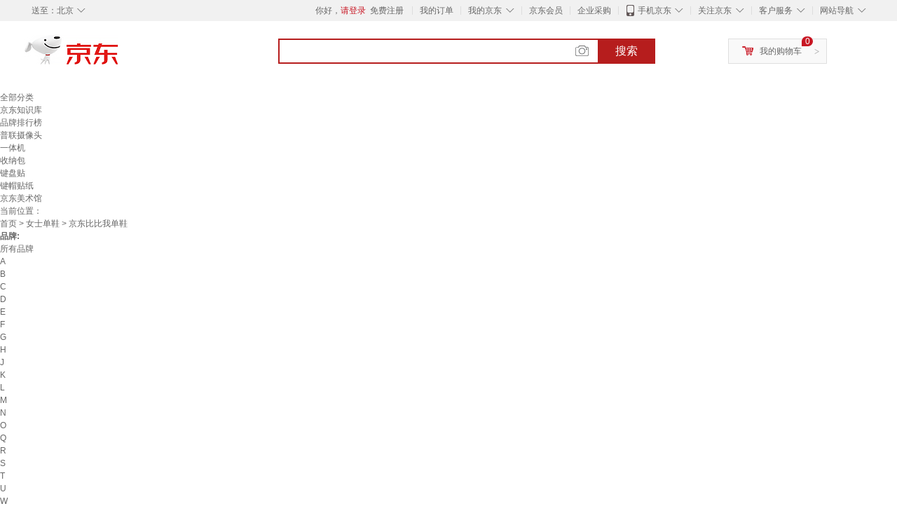

--- FILE ---
content_type: text/html;charset=UTF-8
request_url: https://www.jd.com/book/11729e42ac6c246c117ed.html
body_size: 37580
content:
<!DOCTYPE html>
<html lang="en">
<head>
        <meta charset="UTF-8">
<title>京东比比我单鞋预订订购价格 - 京东</title>
<meta name="Keywords" content="京东比比我单鞋预订订购, 京东比比我单鞋价格" />
<meta name="description" content="京东是国内专业的京东比比我单鞋网上购物商城，本频道提供京东比比我单鞋商品预订订购价格，京东比比我单鞋哪款好信息，为您选购京东比比我单鞋提供全方位订购价格的参考，提供愉悦的网上购物体验！" />
<meta name="mobile-agent" content="format=html5;url=//so.m.jd.com/book/11729e42ac6c246c117ed.html">
<meta name="applicable-device" content="pc">
<link rel="icon" href="//www.jd.com/favicon.ico" mce_href="//www.jd.com/favicon.ico" type="image/x-icon" />
<link rel="canonical" href="//www.jd.com/book/11729e42ac6c246c117ed.html"/>

    <link type="text/css" rel="stylesheet" href="//misc.360buyimg.com/jdf/1.0.0/unit/??ui-base/1.0.0/ui-base.css,shortcut/2.0.0/shortcut.css,global-header/1.0.0/global-header.css,myjd/2.0.0/myjd.css,nav/2.0.0/nav.css,shoppingcart/2.0.0/shoppingcart.css,global-footer/1.0.0/global-footer.css,service/1.0.0/service.css" />
    <link rel="stylesheet" href="//storage.jd.com/swm-stable/seo/pc/0.0.8/static/common/css/base_d4de097.css" />
<script type="text/javascript">window.pageConfig={compatible:!0,jdfVersion:"2.0.0"};</script>
<script type="text/javascript">window.jdpts={},jdpts._st=(new Date).getTime();</script>




    <link rel="stylesheet" type="text/css" href="//storage.jd.com/swm-stable/seo/pc/0.0.8/static/components/targetGo/targetGo_f03a133.css" />
    <link rel="stylesheet" type="text/css" href="//storage.jd.com/swm-stable/seo/pc/0.0.8/static/components/banner/banner_3aa2d80.css" />
    <link rel="stylesheet" href="//storage.jd.com/swm-stable/seo/pc/0.0.8/widget/navitems/navitems_0281f90.css" />
    <link rel="stylesheet" href="//storage.jd.com/swm-stable/seo/pc/0.0.8/widget/wisdomTemp/wisdomTemp_81f1e4c.css" />
    <link rel="stylesheet" href="//storage.jd.com/swm-stable/seo/pc/0.0.8/widget/moreKeywords/moreKeywords_3850427.css" />
</head>
<body>
<div id="shortcut-2014">
	<div class="w">
    	<ul class="fl">
    		<li class="dorpdown" id="ttbar-mycity"></li>
    	</ul>
    	<ul class="fr">
			<li class="fore1" id="ttbar-login">
				<a href="javascript:login();" class="link-login">你好，请登录</a>&nbsp;&nbsp;<a href="javascript:regist();" class="link-regist style-red">免费注册</a>
			</li>
			<li class="spacer"></li>
			<li class="fore2">
				<div class="dt">
					<a target="_blank" href="//order.jd.com/center/list.action">我的订单</a>
				</div>
			</li>
			<li class="spacer"></li>
			<li class="fore3 dorpdown" id="ttbar-myjd">
				<div class="dt cw-icon">
					<i class="ci-right"><s>◇</s></i>
					<a target="_blank" href="//home.jd.com/">我的京东</a>
				</div>
				<div class="dd dorpdown-layer"></div>
			</li>
			<li class="spacer"></li>
			<li class="fore4" id="ttbar-member">
				<div class="dt">
					<a target="_blank" href="//vip.jd.com/">京东会员</a>
				</div>
			</li>
			<li class="spacer"></li>
			<li class="fore5" id="ttbar-ent">
				<div class="dt">
					<a target="_blank" href="//b.jd.com/">企业采购</a>
				</div>
			</li>
			<li class="spacer"></li>
			<li class="fore6 dorpdown" id="ttbar-apps">
				<div class="dt cw-icon">
					<i class="ci-left"></i>
					<i class="ci-right"><s>◇</s></i>
					<a target="_blank" href="//app.jd.com/">手机京东</a>
				</div>
			</li>
			<li class="spacer"></li>
			<li class="fore7 dorpdown" id="ttbar-atte">
				<div class="dt cw-icon">
					<i class="ci-right"><s>◇</s></i>关注京东
				</div>	
			</li>
			<li class="spacer"></li>
			<li class="fore8 dorpdown" id="ttbar-serv">
				<div class="dt cw-icon">
					<i class="ci-right"><s>◇</s></i>客户服务
				</div>
				<div class="dd dorpdown-layer"></div>
			</li>
			<li class="spacer"></li>
			<li class="fore9 dorpdown" id="ttbar-navs">
				<div class="dt cw-icon">
					<i class="ci-right"><s>◇</s></i>网站导航
				</div>
				<div class="dd dorpdown-layer"></div>
			</li>
    	</ul>
		<span class="clr"></span>
    </div>
</div>
<div id="o-header-2013"><div id="header-2013" style="display:none;"></div></div>
<div class="w">
    <div id="logo-2014">
    	<a href="//www.jd.com/" class="logo">京东</a>
    </div>
    <div id="search-2014" >
		<ul id="shelper" class="hide"></ul>
		<div class="form">
			<input type="text" onkeydown="javascript:if(event.keyCode==13) search('key');" autocomplete="off" id="key" accesskey="s" class="text" />
			<button onclick="search('key');return false;" class="button cw-icon"><i></i>搜索</button>
		</div>
    </div>
    <div id="settleup-2014" class="dorpdown">
		<div class="cw-icon">
			<i class="ci-left"></i>
			<i class="ci-right">&gt;</i>
			<a target="_blank" href="//cart.jd.com/cart.action">我的购物车</a>
		</div>
		<div class="dorpdown-layer">
			<div class="spacer"></div>
			<div id="settleup-content">
				<span class="loading"></span>
			</div>
		</div>
	</div>
    <div id="hotwords-2014"></div>
    <span class="clr"></span>
</div>
<div id="navitems" class="clearfix">
    <ul>
                <li><a target="_blank" href="http://yp.jd.com/sitemap.html">全部分类</a></li>
                <li><a target="_blank" href="http://yp.jd.com/zhishi_sitemap.html">京东知识库</a></li>
                <li><a target="_blank" href="http://yp.jd.com/brand_sitemap.html">品牌排行榜</a></li>
                <li><a target="_blank" href="https://item.jd.com/product/BRV_ljFuuwc9r96pFV2kgQ.html">普联摄像头</a></li>
                <li><a target="_blank" href="https://club.jd.com/remarklist/pAikChMPn_f8isRvQn4s7g.html">一体机</a></li>
                <li><a target="_blank" href="https://club.jd.com/remarklist/we9HIKMISJ2Cg-xdGejsFA.html">收纳包</a></li>
                <li><a target="_blank" href="https://club.jd.com/remarklist/Lq4tUL9t6jVBzo6nQNq06g.html">键盘贴</a></li>
                <li><a target="_blank" href="https://club.jd.com/commentdetail/Lq4tUL9t6jVBzo6nQNq06g_2125c4d26da1353b362075d40ad970a6.html">键帽贴纸</a></li>
                <li><a target="_blank" href="https://museum.jd.com/">京东美术馆</a></li>
            </ul>
</div>







<div class="breadcrumb defineDiv">
    <dl class="brd">
        <dt>当前位置：</dt>
        <dd><a href="//www.jd.com">首页</a> <span> > </span>
                        <a href="//yp.jd.com/list/11729_11731_6914.html">女士单鞋</a>
            <span> > 京东比比我单鞋</span>
        </dd>
    </dl>
</div>


<div class="content-wrap">
    <!--顶部banner通栏-->
    <div class="banner-ad-top-wrap">
        <a href="javascript:void(0);" class="ad-jump" target="_blank">
            <img src="" alt="" id="adTop" class="hide">
        </a>
    </div>
    <!--顶部banner通栏-->

    <!--各种筛选条件的展示与动画制作-->
    <div class="search-condition">
        <div class="search-ul">
                                                                    <!--品牌有图片的选项配置，one-line当品牌图片只有一行时-->
                    <div class="brand-option brand-img-option ">
                        <strong class="title">品牌:</strong>
                        <div class="detail-option">
                            <ul class="letter-ul clearfix">
                                <li data-letter=""><a href="javascript:void(0);">所有品牌</a></li>
                                                                    <li data-letter="A"><a href="javascript:void(0);">A</a></li>
                                                                    <li data-letter="B"><a href="javascript:void(0);">B</a></li>
                                                                    <li data-letter="C"><a href="javascript:void(0);">C</a></li>
                                                                    <li data-letter="D"><a href="javascript:void(0);">D</a></li>
                                                                    <li data-letter="E"><a href="javascript:void(0);">E</a></li>
                                                                    <li data-letter="F"><a href="javascript:void(0);">F</a></li>
                                                                    <li data-letter="G"><a href="javascript:void(0);">G</a></li>
                                                                    <li data-letter="H"><a href="javascript:void(0);">H</a></li>
                                                                    <li data-letter="J"><a href="javascript:void(0);">J</a></li>
                                                                    <li data-letter="K"><a href="javascript:void(0);">K</a></li>
                                                                    <li data-letter="L"><a href="javascript:void(0);">L</a></li>
                                                                    <li data-letter="M"><a href="javascript:void(0);">M</a></li>
                                                                    <li data-letter="N"><a href="javascript:void(0);">N</a></li>
                                                                    <li data-letter="O"><a href="javascript:void(0);">O</a></li>
                                                                    <li data-letter="Q"><a href="javascript:void(0);">Q</a></li>
                                                                    <li data-letter="R"><a href="javascript:void(0);">R</a></li>
                                                                    <li data-letter="S"><a href="javascript:void(0);">S</a></li>
                                                                    <li data-letter="T"><a href="javascript:void(0);">T</a></li>
                                                                    <li data-letter="U"><a href="javascript:void(0);">U</a></li>
                                                                    <li data-letter="W"><a href="javascript:void(0);">W</a></li>
                                                                    <li data-letter="X"><a href="javascript:void(0);">X</a></li>
                                                                    <li data-letter="Y"><a href="javascript:void(0);">Y</a></li>
                                                                    <li data-letter="Z"><a href="javascript:void(0);">Z</a></li>
                                                            </ul>
                            <!--该面板是未点击更多时的展示-->
                            <div class="options">
                                <ul class="detail-ul clearfix" id="brandShow">
                                    <!--当hasMoreBrand == true时，将后台数据最多展示16条，其他异步加载。==false将后台数据全部展示，无需异步加载更多-->
                                                                                                                                                                                                <li data-visible="Z"><a href="/book/11729e42ac6c246c117ed.html?extAttrValue=expand_name,&electedExtAttrSet=&sort_type=sort_commentcount_desc&brand=啄木鸟" title="啄木鸟"
                                                                                rel="nofollow">
                                                                                                    <img src="                                                                //img30.360buyimg.com/popshop/jfs/t1/349240/9/16047/1998/68f8c37dFf568b62a/f05edc076decfa4b.jpg
" alt="啄木鸟" title="啄木鸟">
                                                    <div>啄木鸟</div>
                                                </a>
                                                                                            </li>
                                                                                                                                                                <li data-visible="H"><a href="/book/11729e42ac6c246c117ed.html?extAttrValue=expand_name,&electedExtAttrSet=&sort_type=sort_commentcount_desc&brand=回力（Warrior）" title="回力（Warrior）"
                                                                                rel="nofollow">
                                                                                                    <img src="                                                                //img30.360buyimg.com/popshop/jfs/t1/247650/10/5633/1777/65f030caFd822727f/abab5625f5b6f660.jpg
" alt="回力（Warrior）" title="回力（Warrior）">
                                                    <div>回力（Warrior）</div>
                                                </a>
                                                                                            </li>
                                                                                                                                                                <li data-visible="D"><a href="/book/11729e42ac6c246c117ed.html?extAttrValue=expand_name,&electedExtAttrSet=&sort_type=sort_commentcount_desc&brand=DAPHNE达芙妮" title="DAPHNE达芙妮"
                                                                                rel="nofollow">
                                                                                                    <img src="                                                                //img30.360buyimg.com/popshop/jfs/t1/121514/5/3084/3410/5ecddcb7E1b9e36fb/48efc23a9ea77b04.jpg
" alt="DAPHNE达芙妮" title="DAPHNE达芙妮">
                                                    <div>DAPHNE达芙妮</div>
                                                </a>
                                                                                            </li>
                                                                                                                                                                <li data-visible="K"><a href="/book/11729e42ac6c246c117ed.html?extAttrValue=expand_name,&electedExtAttrSet=&sort_type=sort_commentcount_desc&brand=卡帝乐鳄鱼（CARTELO）" title="卡帝乐鳄鱼（CARTELO）"
                                                                                rel="nofollow">
                                                                                                    <img src="                                                                //img30.360buyimg.com/popshop/jfs/t1/268592/15/13113/6740/678a1515Ffd62d4f7/2e786d282915bb39.png
" alt="卡帝乐鳄鱼（CARTELO）" title="卡帝乐鳄鱼（CARTELO）">
                                                    <div>卡帝乐鳄鱼（CARTELO）</div>
                                                </a>
                                                                                            </li>
                                                                                                                                                                <li data-visible="C"><a href="/book/11729e42ac6c246c117ed.html?extAttrValue=expand_name,&electedExtAttrSet=&sort_type=sort_commentcount_desc&brand=昌祥回力" title="昌祥回力"
                                                                                rel="nofollow">
                                                                                                    <img src="                                                                //img30.360buyimg.com/popshop/jfs/t1/92262/6/33680/1465/63e5ef22F5002faac/50dc9d7204a33c26.png
" alt="昌祥回力" title="昌祥回力">
                                                    <div>昌祥回力</div>
                                                </a>
                                                                                            </li>
                                                                                                                                                                <li data-visible="L"><a href="/book/11729e42ac6c246c117ed.html?extAttrValue=expand_name,&electedExtAttrSet=&sort_type=sort_commentcount_desc&brand=李宁（LI-NING）" title="李宁（LI-NING）"
                                                                                rel="nofollow">
                                                                                                    <img src="                                                                //img30.360buyimg.com/popshop/jfs/t8296/178/1029908934/5971/3ae8ace0/59b27d47Nb594b5a3.jpg
" alt="李宁（LI-NING）" title="李宁（LI-NING）">
                                                    <div>李宁（LI-NING）</div>
                                                </a>
                                                                                            </li>
                                                                                                                                                                <li data-visible="Z"><a href="/book/11729e42ac6c246c117ed.html?extAttrValue=expand_name,&electedExtAttrSet=&sort_type=sort_commentcount_desc&brand=ZHR则则" title="ZHR则则"
                                                                                rel="nofollow">
                                                                                                    <img src="                                                                //img30.360buyimg.com/popshop/jfs/t1/98149/6/18482/3960/5e9550e4E62d08ce8/1d0bfdc6ccbf4759.jpg
" alt="ZHR则则" title="ZHR则则">
                                                    <div>ZHR则则</div>
                                                </a>
                                                                                            </li>
                                                                                                                                                                <li data-visible="L"><a href="/book/11729e42ac6c246c117ed.html?extAttrValue=expand_name,&electedExtAttrSet=&sort_type=sort_commentcount_desc&brand=拉夏贝尔（La Chapelle）" title="拉夏贝尔（La Chapelle）"
                                                                                rel="nofollow">
                                                                                                    <img src="                                                                //img30.360buyimg.com/popshop/jfs/t2620/78/2262227315/2603/596a8b52/575fbb88N1b0d9916.jpg
" alt="拉夏贝尔（La Chapelle）" title="拉夏贝尔（La Chapelle）">
                                                    <div>拉夏贝尔（La Chapelle）</div>
                                                </a>
                                                                                            </li>
                                                                                                                                                                <li data-visible="B"><a href="/book/11729e42ac6c246c117ed.html?extAttrValue=expand_name,&electedExtAttrSet=&sort_type=sort_commentcount_desc&brand=百丽（Belle）" title="百丽（Belle）"
                                                                                rel="nofollow">
                                                                                                    <img src="                                                                //img30.360buyimg.com/popshop/jfs/t1/118798/3/11247/3525/5efaaa2eE6e93703f/880bc62b932e4af0.jpg
" alt="百丽（Belle）" title="百丽（Belle）">
                                                    <div>百丽（Belle）</div>
                                                </a>
                                                                                            </li>
                                                                                                                                                                <li data-visible="H"><a href="/book/11729e42ac6c246c117ed.html?extAttrValue=expand_name,&electedExtAttrSet=&sort_type=sort_commentcount_desc&brand=回力" title="回力"
                                                                                rel="nofollow">
                                                                                                    <div class="z-show">回力</div>
                                                    </a>
                                                                                            </li>
                                                                                                                                                                <li data-visible="L"><a href="/book/11729e42ac6c246c117ed.html?extAttrValue=expand_name,&electedExtAttrSet=&sort_type=sort_commentcount_desc&brand=里奇.乔丹   RICKY JORDAN" title="里奇.乔丹   RICKY JORDAN"
                                                                                rel="nofollow">
                                                                                                    <div class="z-show">里奇.乔丹   RICKY JORDAN</div>
                                                    </a>
                                                                                            </li>
                                                                                                                                                                <li data-visible="B"><a href="/book/11729e42ac6c246c117ed.html?extAttrValue=expand_name,&electedExtAttrSet=&sort_type=sort_commentcount_desc&brand=百思图（BASTO）" title="百思图（BASTO）"
                                                                                rel="nofollow">
                                                                                                    <img src="                                                                //img30.360buyimg.com/popshop/jfs/t3277/147/6182221855/1913/c92df145/589d2e5dNb666a3dd.jpg
" alt="百思图（BASTO）" title="百思图（BASTO）">
                                                    <div>百思图（BASTO）</div>
                                                </a>
                                                                                            </li>
                                                                                                                                                                <li data-visible="H"><a href="/book/11729e42ac6c246c117ed.html?extAttrValue=expand_name,&electedExtAttrSet=&sort_type=sort_commentcount_desc&brand=鸿星品" title="鸿星品"
                                                                                rel="nofollow">
                                                                                                    <div class="z-show">鸿星品</div>
                                                    </a>
                                                                                            </li>
                                                                                                                                                                <li data-visible="H"><a href="/book/11729e42ac6c246c117ed.html?extAttrValue=expand_name,&electedExtAttrSet=&sort_type=sort_commentcount_desc&brand=回力瑞" title="回力瑞"
                                                                                rel="nofollow">
                                                                                                    <img src="                                                                //img30.360buyimg.com/popshop/jfs/t1/214025/4/35348/2484/64d9f72dF383b0f76/83a78927c2a043e4.jpg
" alt="回力瑞" title="回力瑞">
                                                    <div>回力瑞</div>
                                                </a>
                                                                                            </li>
                                                                                                                                                                <li data-visible="H"><a href="/book/11729e42ac6c246c117ed.html?extAttrValue=expand_name,&electedExtAttrSet=&sort_type=sort_commentcount_desc&brand=红蜻蜓（RED DRAGONFLY）" title="红蜻蜓（RED DRAGONFLY）"
                                                                                rel="nofollow">
                                                                                                    <img src="                                                                //img30.360buyimg.com/popshop/jfs/t3076/217/6105264062/8912/b8c7beaa/589d320fNfc3b6672.jpg
" alt="红蜻蜓（RED DRAGONFLY）" title="红蜻蜓（RED DRAGONFLY）">
                                                    <div>红蜻蜓（RED DRAGONFLY）</div>
                                                </a>
                                                                                            </li>
                                                                                                                                                                <li data-visible="U"><a href="/book/11729e42ac6c246c117ed.html?extAttrValue=expand_name,&electedExtAttrSet=&sort_type=sort_commentcount_desc&brand=UGG" title="UGG"
                                                                                rel="nofollow">
                                                                                                    <img src="                                                                //img30.360buyimg.com/popshop/jfs/t2110/45/1453428574/23210/f4d15cf4/56a9be00N894cb0ef.jpg
" alt="UGG" title="UGG">
                                                    <div>UGG</div>
                                                </a>
                                                                                            </li>
                                                                                                                                                                                                                                                                                                                                                                                                                                                                                                                                                                                                                                                                                                                                                                                                                                                                                                                                                                                                                                                                                                                                                                                                                                                                                                                                                                                                                                                                                                                                                                                                                                                                                                                                                                                                                                                                                                                                                                                                                                                                                                                                                                                                                                                                                                                                                                                                                                                                                                                                                                                                                                                                                                                                                                                                                                                                                                                                                                                                                                                                                                                                                                                                                                                                                                                                                                                                                                                                                                                                                                                                                                                                                                                                                                                                                                                                                                                                                                                                                                                                                                                                                                                                                                                                                                                                                                                                                                                                                                                                                                                                                                                                                                                                                                                                                                                                                                                                                                                                                                                                                                                                                                                                                                                                                                                                                                                                                                                                                                                                                                                                                                                                                                                                                                                                                                                                                                                                                                                                                                                                                                                                                                                                                                                                                                                                                                                                                                                                                                                                                                                                                                                                                                                                                            </ul>
                            </div>

                                                            <div class="more-opt"><a href="javascript:void(0);" class="more"
                                                         data-ajaxmore="true">更多<i></i></a></div>
                                                    </div>
                    </div>
                    <!--品牌有图片的选项配置-->
                                            
                                                        <!--非品牌的选项配置 not-brand-option, cate2表示二级品类div-->
                    <div class="not-brand-option cate2">
                        <!--二级品类名用strong-->
                        <strong class="title">时尚女鞋:</strong>
                        <div class="detail-option">
                            <!--选择更多的时候添加class more-opts设置其height:auto;-->
                            <div class="options">
                                <ul class="detail-ul clearfix">
                                                                                                                <li><a href="/book/11729e42ac6c246c117ed.html?extAttrValue=expand_name,&electedExtAttrSet=&sort_type=sort_commentcount_desc&catID=6914" title="女士单鞋"
                                               rel="nofollow">女士单鞋</a></li>
                                                                            <li><a href="/book/11729e42ac6c246c117ed.html?extAttrValue=expand_name,&electedExtAttrSet=&sort_type=sort_commentcount_desc&catID=6916" title="女士休闲鞋"
                                               rel="nofollow">女士休闲鞋</a></li>
                                                                            <li><a href="/book/11729e42ac6c246c117ed.html?extAttrValue=expand_name,&electedExtAttrSet=&sort_type=sort_commentcount_desc&catID=9776" title="女靴"
                                               rel="nofollow">女靴</a></li>
                                                                            <li><a href="/book/11729e42ac6c246c117ed.html?extAttrValue=expand_name,&electedExtAttrSet=&sort_type=sort_commentcount_desc&catID=9775" title="女士外穿拖鞋"
                                               rel="nofollow">女士外穿拖鞋</a></li>
                                                                            <li><a href="/book/11729e42ac6c246c117ed.html?extAttrValue=expand_name,&electedExtAttrSet=&sort_type=sort_commentcount_desc&catID=6917" title="女士凉鞋"
                                               rel="nofollow">女士凉鞋</a></li>
                                                                            <li><a href="/book/11729e42ac6c246c117ed.html?extAttrValue=expand_name,&electedExtAttrSet=&sort_type=sort_commentcount_desc&catID=6918" title="布鞋/绣花鞋"
                                               rel="nofollow">布鞋/绣花鞋</a></li>
                                                                            <li><a href="/book/11729e42ac6c246c117ed.html?extAttrValue=expand_name,&electedExtAttrSet=&sort_type=sort_commentcount_desc&catID=9779" title="鞋配件"
                                               rel="nofollow">鞋配件</a></li>
                                                                            <li><a href="/book/11729e42ac6c246c117ed.html?extAttrValue=expand_name,&electedExtAttrSet=&sort_type=sort_commentcount_desc&catID=9777" title="雨鞋/雨靴"
                                               rel="nofollow">雨鞋/雨靴</a></li>
                                                                            <li><a href="/book/11729e42ac6c246c117ed.html?extAttrValue=expand_name,&electedExtAttrSet=&sort_type=sort_commentcount_desc&catID=41848" title="女士室内拖鞋"
                                               rel="nofollow">女士室内拖鞋</a></li>
                                                                    </ul>
                            </div>
                                                            <div class="more-opt"><a href="javascript:void(0);" class="more">更多<i></i></a></div>
                                                    </div>
                    </div>
                    <!--非品牌的选项配置 not-brand-option, cate2表示二级品类div-->
                                    <!--非品牌的选项配置 not-brand-option, cate2表示二级品类div-->
                    <div class="not-brand-option cate2">
                        <!--二级品类名用strong-->
                        <strong class="title">流行男鞋:</strong>
                        <div class="detail-option">
                            <!--选择更多的时候添加class more-opts设置其height:auto;-->
                            <div class="options">
                                <ul class="detail-ul clearfix">
                                                                                                                <li><a href="/book/11729e42ac6c246c117ed.html?extAttrValue=expand_name,&electedExtAttrSet=&sort_type=sort_commentcount_desc&catID=6908" title="男士休闲鞋"
                                               rel="nofollow">男士休闲鞋</a></li>
                                                                            <li><a href="/book/11729e42ac6c246c117ed.html?extAttrValue=expand_name,&electedExtAttrSet=&sort_type=sort_commentcount_desc&catID=6907" title="男士商务/正装皮鞋"
                                               rel="nofollow">男士商务/正装皮鞋</a></li>
                                                                            <li><a href="/book/11729e42ac6c246c117ed.html?extAttrValue=expand_name,&electedExtAttrSet=&sort_type=sort_commentcount_desc&catID=6912" title="男靴"
                                               rel="nofollow">男靴</a></li>
                                                                            <li><a href="/book/11729e42ac6c246c117ed.html?extAttrValue=expand_name,&electedExtAttrSet=&sort_type=sort_commentcount_desc&catID=6910" title="传统布鞋"
                                               rel="nofollow">传统布鞋</a></li>
                                                                            <li><a href="/book/11729e42ac6c246c117ed.html?extAttrValue=expand_name,&electedExtAttrSet=&sort_type=sort_commentcount_desc&catID=6913" title="鞋配件"
                                               rel="nofollow">鞋配件</a></li>
                                                                            <li><a href="/book/11729e42ac6c246c117ed.html?extAttrValue=expand_name,&electedExtAttrSet=&sort_type=sort_commentcount_desc&catID=9782" title="雨鞋/雨靴"
                                               rel="nofollow">雨鞋/雨靴</a></li>
                                                                            <li><a href="/book/11729e42ac6c246c117ed.html?extAttrValue=expand_name,&electedExtAttrSet=&sort_type=sort_commentcount_desc&catID=6911" title="男士外穿拖鞋"
                                               rel="nofollow">男士外穿拖鞋</a></li>
                                                                            <li><a href="/book/11729e42ac6c246c117ed.html?extAttrValue=expand_name,&electedExtAttrSet=&sort_type=sort_commentcount_desc&catID=6909" title="男士凉鞋"
                                               rel="nofollow">男士凉鞋</a></li>
                                                                    </ul>
                            </div>
                                                            <div class="more-opt"><a href="javascript:void(0);" class="more">更多<i></i></a></div>
                                                    </div>
                    </div>
                    <!--非品牌的选项配置 not-brand-option, cate2表示二级品类div-->
                                    <!--非品牌的选项配置 not-brand-option, cate2表示二级品类div-->
                    <div class="not-brand-option cate2">
                        <!--二级品类名用strong-->
                        <strong class="title">童鞋:</strong>
                        <div class="detail-option">
                            <!--选择更多的时候添加class more-opts设置其height:auto;-->
                            <div class="options">
                                <ul class="detail-ul clearfix">
                                                                                                                <li><a href="/book/11729e42ac6c246c117ed.html?extAttrValue=expand_name,&electedExtAttrSet=&sort_type=sort_commentcount_desc&catID=14946" title="皮鞋"
                                               rel="nofollow">皮鞋</a></li>
                                                                            <li><a href="/book/11729e42ac6c246c117ed.html?extAttrValue=expand_name,&electedExtAttrSet=&sort_type=sort_commentcount_desc&catID=14943" title="学步鞋"
                                               rel="nofollow">学步鞋</a></li>
                                                                            <li><a href="/book/11729e42ac6c246c117ed.html?extAttrValue=expand_name,&electedExtAttrSet=&sort_type=sort_commentcount_desc&catID=14951" title="儿童跑步鞋"
                                               rel="nofollow">儿童跑步鞋</a></li>
                                                                            <li><a href="/book/11729e42ac6c246c117ed.html?extAttrValue=expand_name,&electedExtAttrSet=&sort_type=sort_commentcount_desc&catID=33982" title="儿童休闲鞋"
                                               rel="nofollow">儿童休闲鞋</a></li>
                                                                            <li><a href="/book/11729e42ac6c246c117ed.html?extAttrValue=expand_name,&electedExtAttrSet=&sort_type=sort_commentcount_desc&catID=14947" title="儿童帆布鞋"
                                               rel="nofollow">儿童帆布鞋</a></li>
                                                                            <li><a href="/book/11729e42ac6c246c117ed.html?extAttrValue=expand_name,&electedExtAttrSet=&sort_type=sort_commentcount_desc&catID=14950" title="儿童皮靴/棉靴"
                                               rel="nofollow">儿童皮靴/棉靴</a></li>
                                                                            <li><a href="/book/11729e42ac6c246c117ed.html?extAttrValue=expand_name,&electedExtAttrSet=&sort_type=sort_commentcount_desc&catID=33980" title="儿童板鞋"
                                               rel="nofollow">儿童板鞋</a></li>
                                                                            <li><a href="/book/11729e42ac6c246c117ed.html?extAttrValue=expand_name,&electedExtAttrSet=&sort_type=sort_commentcount_desc&catID=14948" title="棉鞋"
                                               rel="nofollow">棉鞋</a></li>
                                                                            <li><a href="/book/11729e42ac6c246c117ed.html?extAttrValue=expand_name,&electedExtAttrSet=&sort_type=sort_commentcount_desc&catID=14945" title="儿童汉服鞋"
                                               rel="nofollow">儿童汉服鞋</a></li>
                                                                            <li><a href="/book/11729e42ac6c246c117ed.html?extAttrValue=expand_name,&electedExtAttrSet=&sort_type=sort_commentcount_desc&catID=31773" title="儿童步前鞋/袜鞋"
                                               rel="nofollow">儿童步前鞋/袜鞋</a></li>
                                                                            <li><a href="/book/11729e42ac6c246c117ed.html?extAttrValue=expand_name,&electedExtAttrSet=&sort_type=sort_commentcount_desc&catID=33978" title="儿童篮球鞋"
                                               rel="nofollow">儿童篮球鞋</a></li>
                                                                            <li><a href="/book/11729e42ac6c246c117ed.html?extAttrValue=expand_name,&electedExtAttrSet=&sort_type=sort_commentcount_desc&catID=14949" title="凉鞋"
                                               rel="nofollow">凉鞋</a></li>
                                                                            <li><a href="/book/11729e42ac6c246c117ed.html?extAttrValue=expand_name,&electedExtAttrSet=&sort_type=sort_commentcount_desc&catID=33984" title="儿童演出鞋/舞蹈鞋"
                                               rel="nofollow">儿童演出鞋/舞蹈鞋</a></li>
                                                                            <li><a href="/book/11729e42ac6c246c117ed.html?extAttrValue=expand_name,&electedExtAttrSet=&sort_type=sort_commentcount_desc&catID=33983" title="儿童登山鞋/徒步鞋"
                                               rel="nofollow">儿童登山鞋/徒步鞋</a></li>
                                                                    </ul>
                            </div>
                                                            <div class="more-opt"><a href="javascript:void(0);" class="more">更多<i></i></a></div>
                                                    </div>
                    </div>
                    <!--非品牌的选项配置 not-brand-option, cate2表示二级品类div-->
                            
                    
                                    <!--高级选项-->
                <div class="senior-select">
                    <div class="title">高级选项:</div>
                    <div class="content-wrap">
                        <div class="content clearfix">
                                                                                                <a href="javascript:void(0);"
                                       class="select-total"><span>适用季节</span><i class="arrow"></i></a>
                                                                                                                                <a href="javascript:void(0);"
                                       class="select-total"><span>鞋面材质</span><i class="arrow"></i></a>
                                                                                                                                <a href="javascript:void(0);"
                                       class="select-total"><span>闭合方式</span><i class="arrow"></i></a>
                                                                                                                                <a href="javascript:void(0);"
                                       class="select-total"><span>上市时间</span><i class="arrow"></i></a>
                                                                                                                                <a href="javascript:void(0);"
                                       class="select-total"><span>适用场景</span><i class="arrow"></i></a>
                                                                                                                                <a href="javascript:void(0);"
                                       class="select-total"><span>鞋垫材质</span><i class="arrow"></i></a>
                                                                                                                                <a href="javascript:void(0);"
                                       class="select-total"><span>鞋头款式</span><i class="arrow"></i></a>
                                                                                                                                <a href="javascript:void(0);"
                                       class="select-total"><span>皮质特征</span><i class="arrow"></i></a>
                                                                                                                                <a href="javascript:void(0);"
                                       class="select-total"><span>风格</span><i class="arrow"></i></a>
                                                                                                                                <a href="javascript:void(0);"
                                       class="select-total"><span>制鞋工艺</span><i class="arrow"></i></a>
                                                                                                                                <a href="javascript:void(0);"
                                       class="select-total"><span>鞋底材质</span><i class="arrow"></i></a>
                                                                                                                                                                                                                                                                                                                                                                                                                                                                                                                                                                                                                                                                                                            </div>
                    </div>
                    <!--高级选项的hover效果-->
                    <div class="hover-panel">
                        <div class="panel-detail">
                            <!--这里做for循环，高级选项里hover效果的详细内容要依次在这里填充-->
                                                            <div class="item-panel">
                                    <ul class="details-ul clearfix">
                                                                                                                                    <li><a href="/book/11729e42ac6c246c117ed.html?sort_type=sort_commentcount_desc&extAttrValue=expand_name,@18018::2871&electedExtAttrSet=2871," rel="nofollow">春秋</a></li>
                                                                                                                                                                                <li><a href="/book/11729e42ac6c246c117ed.html?sort_type=sort_commentcount_desc&extAttrValue=expand_name,@18019::2871&electedExtAttrSet=2871," rel="nofollow">夏季</a></li>
                                                                                                                                                                                <li><a href="/book/11729e42ac6c246c117ed.html?sort_type=sort_commentcount_desc&extAttrValue=expand_name,@18020::2871&electedExtAttrSet=2871," rel="nofollow">冬季</a></li>
                                                                                                                                                                                <li><a href="/book/11729e42ac6c246c117ed.html?sort_type=sort_commentcount_desc&extAttrValue=expand_name,@8341::2871&electedExtAttrSet=2871," rel="nofollow">四季通用</a></li>
                                                                                                                        </ul>
                                </div>
                                                            <div class="item-panel">
                                    <ul class="details-ul clearfix">
                                                                                                                                    <li><a href="/book/11729e42ac6c246c117ed.html?sort_type=sort_commentcount_desc&extAttrValue=expand_name,@181014::2890&electedExtAttrSet=2890," rel="nofollow">牛剖层皮革</a></li>
                                                                                                                                                                                <li><a href="/book/11729e42ac6c246c117ed.html?sort_type=sort_commentcount_desc&extAttrValue=expand_name,@195532::2890&electedExtAttrSet=2890," rel="nofollow">羊反绒</a></li>
                                                                                                                                                                                <li><a href="/book/11729e42ac6c246c117ed.html?sort_type=sort_commentcount_desc&extAttrValue=expand_name,@89189::2890&electedExtAttrSet=2890," rel="nofollow">羊皮革</a></li>
                                                                                                                                                                                <li><a href="/book/11729e42ac6c246c117ed.html?sort_type=sort_commentcount_desc&extAttrValue=expand_name,@9875::2890&electedExtAttrSet=2890," rel="nofollow">帆布</a></li>
                                                                                                                                                                                <li><a href="/book/11729e42ac6c246c117ed.html?sort_type=sort_commentcount_desc&extAttrValue=expand_name,@73657::2890&electedExtAttrSet=2890," rel="nofollow">复合材质</a></li>
                                                                                                                                                                                <li><a href="/book/11729e42ac6c246c117ed.html?sort_type=sort_commentcount_desc&extAttrValue=expand_name,@32618::2890&electedExtAttrSet=2890," rel="nofollow">棉</a></li>
                                                                                                                                                                                <li><a href="/book/11729e42ac6c246c117ed.html?sort_type=sort_commentcount_desc&extAttrValue=expand_name,@291742::2890&electedExtAttrSet=2890," rel="nofollow">羊剖层革</a></li>
                                                                                                                                                                                <li><a href="/book/11729e42ac6c246c117ed.html?sort_type=sort_commentcount_desc&extAttrValue=expand_name,@165509::2890&electedExtAttrSet=2890," rel="nofollow">PU(聚氨酯)</a></li>
                                                                                                                                                                                <li><a href="/book/11729e42ac6c246c117ed.html?sort_type=sort_commentcount_desc&extAttrValue=expand_name,@165516::2890&electedExtAttrSet=2890," rel="nofollow">涤纶(聚酯纤维)</a></li>
                                                                                                                                                                                <li><a href="/book/11729e42ac6c246c117ed.html?sort_type=sort_commentcount_desc&extAttrValue=expand_name,@18675::2890&electedExtAttrSet=2890," rel="nofollow">织物</a></li>
                                                                                                                                                                                <li><a href="/book/11729e42ac6c246c117ed.html?sort_type=sort_commentcount_desc&extAttrValue=expand_name,@76545::2890&electedExtAttrSet=2890," rel="nofollow">头层牛皮</a></li>
                                                                                                                                                                                                                                                                                                                                                                                                                                                                                                                                                                                                                                                                                                                                                                                                                                                                                                                                                                                                                                                                                                                                                                                                                                                                                                                                                                                                                                                                                                                                                                                                                                                                                                                                                                                                                                                                                                                                                                                                                                                                                                                                    </ul>
                                </div>
                                                            <div class="item-panel">
                                    <ul class="details-ul clearfix">
                                                                                                                                    <li><a href="/book/11729e42ac6c246c117ed.html?sort_type=sort_commentcount_desc&extAttrValue=expand_name,@76598::3115&electedExtAttrSet=3115," rel="nofollow">丁字式扣带</a></li>
                                                                                                                                                                                <li><a href="/book/11729e42ac6c246c117ed.html?sort_type=sort_commentcount_desc&extAttrValue=expand_name,@32686::3115&electedExtAttrSet=3115," rel="nofollow">搭扣</a></li>
                                                                                                                                                                                <li><a href="/book/11729e42ac6c246c117ed.html?sort_type=sort_commentcount_desc&extAttrValue=expand_name,@34808::3115&electedExtAttrSet=3115," rel="nofollow">套脚</a></li>
                                                                                                                                                                                <li><a href="/book/11729e42ac6c246c117ed.html?sort_type=sort_commentcount_desc&extAttrValue=expand_name,@76597::3115&electedExtAttrSet=3115," rel="nofollow">一字式扣带</a></li>
                                                                                                                                                                                <li><a href="/book/11729e42ac6c246c117ed.html?sort_type=sort_commentcount_desc&extAttrValue=expand_name,@199160::3115&electedExtAttrSet=3115," rel="nofollow">旋钮扣</a></li>
                                                                                                                                                                                <li><a href="/book/11729e42ac6c246c117ed.html?sort_type=sort_commentcount_desc&extAttrValue=expand_name,@9888::3115&electedExtAttrSet=3115," rel="nofollow">魔术贴</a></li>
                                                                                                                                                                                <li><a href="/book/11729e42ac6c246c117ed.html?sort_type=sort_commentcount_desc&extAttrValue=expand_name,@76532::3115&electedExtAttrSet=3115," rel="nofollow">松紧带</a></li>
                                                                                                                                                                                <li><a href="/book/11729e42ac6c246c117ed.html?sort_type=sort_commentcount_desc&extAttrValue=expand_name,@76533::3115&electedExtAttrSet=3115," rel="nofollow">系带</a></li>
                                                                                                                                                                                <li><a href="/book/11729e42ac6c246c117ed.html?sort_type=sort_commentcount_desc&extAttrValue=expand_name,@75451::3115&electedExtAttrSet=3115," rel="nofollow">拉链</a></li>
                                                                                                                                                                                <li><a href="/book/11729e42ac6c246c117ed.html?sort_type=sort_commentcount_desc&extAttrValue=expand_name,@11::3115&electedExtAttrSet=3115," rel="nofollow">其他</a></li>
                                                                                                                        </ul>
                                </div>
                                                            <div class="item-panel">
                                    <ul class="details-ul clearfix">
                                                                                                                                    <li><a href="/book/11729e42ac6c246c117ed.html?sort_type=sort_commentcount_desc&extAttrValue=expand_name,@164449::3883&electedExtAttrSet=3883," rel="nofollow">2022年春季</a></li>
                                                                                                                                                                                <li><a href="/book/11729e42ac6c246c117ed.html?sort_type=sort_commentcount_desc&extAttrValue=expand_name,@168827::3883&electedExtAttrSet=3883," rel="nofollow">2022年秋季</a></li>
                                                                                                                                                                                <li><a href="/book/11729e42ac6c246c117ed.html?sort_type=sort_commentcount_desc&extAttrValue=expand_name,@196914::3883&electedExtAttrSet=3883," rel="nofollow">2023年春季</a></li>
                                                                                                                                                                                <li><a href="/book/11729e42ac6c246c117ed.html?sort_type=sort_commentcount_desc&extAttrValue=expand_name,@196915::3883&electedExtAttrSet=3883," rel="nofollow">2023年夏季</a></li>
                                                                                                                                                                                <li><a href="/book/11729e42ac6c246c117ed.html?sort_type=sort_commentcount_desc&extAttrValue=expand_name,@199813::3883&electedExtAttrSet=3883," rel="nofollow">2023年冬季</a></li>
                                                                                                                                                                                <li><a href="/book/11729e42ac6c246c117ed.html?sort_type=sort_commentcount_desc&extAttrValue=expand_name,@199814::3883&electedExtAttrSet=3883," rel="nofollow">2023年秋季</a></li>
                                                                                                                                                                                <li><a href="/book/11729e42ac6c246c117ed.html?sort_type=sort_commentcount_desc&extAttrValue=expand_name,@278933::3883&electedExtAttrSet=3883," rel="nofollow">2025年春季</a></li>
                                                                                                                                                                                <li><a href="/book/11729e42ac6c246c117ed.html?sort_type=sort_commentcount_desc&extAttrValue=expand_name,@278934::3883&electedExtAttrSet=3883," rel="nofollow">2025年夏季</a></li>
                                                                                                                                                                                <li><a href="/book/11729e42ac6c246c117ed.html?sort_type=sort_commentcount_desc&extAttrValue=expand_name,@278935::3883&electedExtAttrSet=3883," rel="nofollow">2025年秋季</a></li>
                                                                                                                                                                                <li><a href="/book/11729e42ac6c246c117ed.html?sort_type=sort_commentcount_desc&extAttrValue=expand_name,@278936::3883&electedExtAttrSet=3883," rel="nofollow">2025年冬季</a></li>
                                                                                                                                                                                <li><a href="/book/11729e42ac6c246c117ed.html?sort_type=sort_commentcount_desc&extAttrValue=expand_name,@135936::3883&electedExtAttrSet=3883," rel="nofollow">2021年春季</a></li>
                                                                                                                                                                                                                                                                                                                                                                                                                                                                                                                                                                                                                                                                                                                                                                                                                                                                                                                                                                                                                                                                                    </ul>
                                </div>
                                                            <div class="item-panel">
                                    <ul class="details-ul clearfix">
                                                                                                                                    <li><a href="/book/11729e42ac6c246c117ed.html?sort_type=sort_commentcount_desc&extAttrValue=expand_name,@68676::3785&electedExtAttrSet=3785," rel="nofollow">休闲</a></li>
                                                                                                                                                                                <li><a href="/book/11729e42ac6c246c117ed.html?sort_type=sort_commentcount_desc&extAttrValue=expand_name,@77441::3785&electedExtAttrSet=3785," rel="nofollow">运动</a></li>
                                                                                                                                                                                <li><a href="/book/11729e42ac6c246c117ed.html?sort_type=sort_commentcount_desc&extAttrValue=expand_name,@80760::3785&electedExtAttrSet=3785," rel="nofollow">职场</a></li>
                                                                                                                                                                                <li><a href="/book/11729e42ac6c246c117ed.html?sort_type=sort_commentcount_desc&extAttrValue=expand_name,@68261::3785&electedExtAttrSet=3785," rel="nofollow">日常</a></li>
                                                                                                                                                                                <li><a href="/book/11729e42ac6c246c117ed.html?sort_type=sort_commentcount_desc&extAttrValue=expand_name,@73757::3785&electedExtAttrSet=3785," rel="nofollow">婚礼</a></li>
                                                                                                                                                                                <li><a href="/book/11729e42ac6c246c117ed.html?sort_type=sort_commentcount_desc&extAttrValue=expand_name,@76590::3785&electedExtAttrSet=3785," rel="nofollow">约会</a></li>
                                                                                                                                                                                <li><a href="/book/11729e42ac6c246c117ed.html?sort_type=sort_commentcount_desc&extAttrValue=expand_name,@76591::3785&electedExtAttrSet=3785," rel="nofollow">宴会</a></li>
                                                                                                                                                                                <li><a href="/book/11729e42ac6c246c117ed.html?sort_type=sort_commentcount_desc&extAttrValue=expand_name,@76592::3785&electedExtAttrSet=3785," rel="nofollow">居家</a></li>
                                                                                                                        </ul>
                                </div>
                                                            <div class="item-panel">
                                    <ul class="details-ul clearfix">
                                                                                                                                    <li><a href="/book/11729e42ac6c246c117ed.html?sort_type=sort_commentcount_desc&extAttrValue=expand_name,@165509::6772&electedExtAttrSet=6772," rel="nofollow">PU(聚氨酯)</a></li>
                                                                                                                                                                                <li><a href="/book/11729e42ac6c246c117ed.html?sort_type=sort_commentcount_desc&extAttrValue=expand_name,@18675::6772&electedExtAttrSet=6772," rel="nofollow">织物</a></li>
                                                                                                                                                                                <li><a href="/book/11729e42ac6c246c117ed.html?sort_type=sort_commentcount_desc&extAttrValue=expand_name,@80196::6772&electedExtAttrSet=6772," rel="nofollow">头层猪皮</a></li>
                                                                                                                                                                                <li><a href="/book/11729e42ac6c246c117ed.html?sort_type=sort_commentcount_desc&extAttrValue=expand_name,@47491::6772&electedExtAttrSet=6772," rel="nofollow">EVA</a></li>
                                                                                                                                                                                <li><a href="/book/11729e42ac6c246c117ed.html?sort_type=sort_commentcount_desc&extAttrValue=expand_name,@72676::6772&electedExtAttrSet=6772," rel="nofollow">橡胶</a></li>
                                                                                                                                                                                <li><a href="/book/11729e42ac6c246c117ed.html?sort_type=sort_commentcount_desc&extAttrValue=expand_name,@11::6772&electedExtAttrSet=6772," rel="nofollow">其他</a></li>
                                                                                                                                                                                <li><a href="/book/11729e42ac6c246c117ed.html?sort_type=sort_commentcount_desc&extAttrValue=expand_name,@76525::6772&electedExtAttrSet=6772," rel="nofollow">人造短毛绒</a></li>
                                                                                                                        </ul>
                                </div>
                                                            <div class="item-panel">
                                    <ul class="details-ul clearfix">
                                                                                                                                    <li><a href="/book/11729e42ac6c246c117ed.html?sort_type=sort_commentcount_desc&extAttrValue=expand_name,@34445::2865&electedExtAttrSet=2865," rel="nofollow">圆头</a></li>
                                                                                                                                                                                <li><a href="/book/11729e42ac6c246c117ed.html?sort_type=sort_commentcount_desc&extAttrValue=expand_name,@34448::2865&electedExtAttrSet=2865," rel="nofollow">方头</a></li>
                                                                                                                                                                                <li><a href="/book/11729e42ac6c246c117ed.html?sort_type=sort_commentcount_desc&extAttrValue=expand_name,@34447::2865&electedExtAttrSet=2865," rel="nofollow">尖头</a></li>
                                                                                                                                                                                <li><a href="/book/11729e42ac6c246c117ed.html?sort_type=sort_commentcount_desc&extAttrValue=expand_name,@76595::2865&electedExtAttrSet=2865," rel="nofollow">鱼嘴</a></li>
                                                                                                                        </ul>
                                </div>
                                                            <div class="item-panel">
                                    <ul class="details-ul clearfix">
                                                                                                                                    <li><a href="/book/11729e42ac6c246c117ed.html?sort_type=sort_commentcount_desc&extAttrValue=expand_name,@76225::3817&electedExtAttrSet=3817," rel="nofollow">修面皮</a></li>
                                                                                                                                                                                <li><a href="/book/11729e42ac6c246c117ed.html?sort_type=sort_commentcount_desc&extAttrValue=expand_name,@76224::3817&electedExtAttrSet=3817," rel="nofollow">打蜡皮</a></li>
                                                                                                                                                                                <li><a href="/book/11729e42ac6c246c117ed.html?sort_type=sort_commentcount_desc&extAttrValue=expand_name,@76621::3817&electedExtAttrSet=3817," rel="nofollow">软面皮</a></li>
                                                                                                                                                                                <li><a href="/book/11729e42ac6c246c117ed.html?sort_type=sort_commentcount_desc&extAttrValue=expand_name,@79575::3817&electedExtAttrSet=3817," rel="nofollow">擦色皮</a></li>
                                                                                                                                                                                <li><a href="/book/11729e42ac6c246c117ed.html?sort_type=sort_commentcount_desc&extAttrValue=expand_name,@69227::3817&electedExtAttrSet=3817," rel="nofollow">植鞣皮</a></li>
                                                                                                                                                                                <li><a href="/book/11729e42ac6c246c117ed.html?sort_type=sort_commentcount_desc&extAttrValue=expand_name,@76218::3817&electedExtAttrSet=3817," rel="nofollow">反绒皮</a></li>
                                                                                                                                                                                <li><a href="/book/11729e42ac6c246c117ed.html?sort_type=sort_commentcount_desc&extAttrValue=expand_name,@76221::3817&electedExtAttrSet=3817," rel="nofollow">水染皮</a></li>
                                                                                                                                                                                <li><a href="/book/11729e42ac6c246c117ed.html?sort_type=sort_commentcount_desc&extAttrValue=expand_name,@76215::3817&electedExtAttrSet=3817," rel="nofollow">漆皮</a></li>
                                                                                                                                                                                <li><a href="/book/11729e42ac6c246c117ed.html?sort_type=sort_commentcount_desc&extAttrValue=expand_name,@76223::3817&electedExtAttrSet=3817," rel="nofollow">纳帕纹</a></li>
                                                                                                                                                                                <li><a href="/book/11729e42ac6c246c117ed.html?sort_type=sort_commentcount_desc&extAttrValue=expand_name,@110003::3817&electedExtAttrSet=3817," rel="nofollow">覆膜</a></li>
                                                                                                                                                                                <li><a href="/book/11729e42ac6c246c117ed.html?sort_type=sort_commentcount_desc&extAttrValue=expand_name,@76622::3817&electedExtAttrSet=3817," rel="nofollow">压花皮</a></li>
                                                                                                                                                                                                                                                                                                </ul>
                                </div>
                                                            <div class="item-panel">
                                    <ul class="details-ul clearfix">
                                                                                                                                    <li><a href="/book/11729e42ac6c246c117ed.html?sort_type=sort_commentcount_desc&extAttrValue=expand_name,@18035::872&electedExtAttrSet=872," rel="nofollow">英伦风</a></li>
                                                                                                                                                                                <li><a href="/book/11729e42ac6c246c117ed.html?sort_type=sort_commentcount_desc&extAttrValue=expand_name,@181679::872&electedExtAttrSet=872," rel="nofollow">甜美风</a></li>
                                                                                                                                                                                <li><a href="/book/11729e42ac6c246c117ed.html?sort_type=sort_commentcount_desc&extAttrValue=expand_name,@105266::872&electedExtAttrSet=872," rel="nofollow">简约风</a></li>
                                                                                                                                                                                <li><a href="/book/11729e42ac6c246c117ed.html?sort_type=sort_commentcount_desc&extAttrValue=expand_name,@184288::872&electedExtAttrSet=872," rel="nofollow">性感风</a></li>
                                                                                                                                                                                <li><a href="/book/11729e42ac6c246c117ed.html?sort_type=sort_commentcount_desc&extAttrValue=expand_name,@185475::872&electedExtAttrSet=872," rel="nofollow">优雅风</a></li>
                                                                                                                                                                                <li><a href="/book/11729e42ac6c246c117ed.html?sort_type=sort_commentcount_desc&extAttrValue=expand_name,@185477::872&electedExtAttrSet=872," rel="nofollow">日系风</a></li>
                                                                                                                                                                                <li><a href="/book/11729e42ac6c246c117ed.html?sort_type=sort_commentcount_desc&extAttrValue=expand_name,@185478::872&electedExtAttrSet=872," rel="nofollow">百搭风</a></li>
                                                                                                                                                                                <li><a href="/book/11729e42ac6c246c117ed.html?sort_type=sort_commentcount_desc&extAttrValue=expand_name,@77443::872&electedExtAttrSet=872," rel="nofollow">民族风</a></li>
                                                                                                                                                                                <li><a href="/book/11729e42ac6c246c117ed.html?sort_type=sort_commentcount_desc&extAttrValue=expand_name,@185476::872&electedExtAttrSet=872," rel="nofollow">森系风</a></li>
                                                                                                                                                                                <li><a href="/book/11729e42ac6c246c117ed.html?sort_type=sort_commentcount_desc&extAttrValue=expand_name,@81536::872&electedExtAttrSet=872," rel="nofollow">学院风</a></li>
                                                                                                                                                                                <li><a href="/book/11729e42ac6c246c117ed.html?sort_type=sort_commentcount_desc&extAttrValue=expand_name,@184262::872&electedExtAttrSet=872," rel="nofollow">街头风</a></li>
                                                                                                                                                                                                                                                                                                                                                                                                                                                                                                                                                                                                                                                                                                                                                                                                                                                                                                                                                                                                                                                                                                                                                                                                                                                            </ul>
                                </div>
                                                            <div class="item-panel">
                                    <ul class="details-ul clearfix">
                                                                                                                                    <li><a href="/book/11729e42ac6c246c117ed.html?sort_type=sort_commentcount_desc&extAttrValue=expand_name,@76584::13186&electedExtAttrSet=13186," rel="nofollow">缝制鞋</a></li>
                                                                                                                                                                                <li><a href="/book/11729e42ac6c246c117ed.html?sort_type=sort_commentcount_desc&extAttrValue=expand_name,@76585::13186&electedExtAttrSet=13186," rel="nofollow">胶粘鞋</a></li>
                                                                                                                                                                                <li><a href="/book/11729e42ac6c246c117ed.html?sort_type=sort_commentcount_desc&extAttrValue=expand_name,@315451::13186&electedExtAttrSet=13186," rel="nofollow">注塑鞋</a></li>
                                                                                                                                                                                <li><a href="/book/11729e42ac6c246c117ed.html?sort_type=sort_commentcount_desc&extAttrValue=expand_name,@315470::13186&electedExtAttrSet=13186," rel="nofollow">冷粘鞋</a></li>
                                                                                                                                                                                <li><a href="/book/11729e42ac6c246c117ed.html?sort_type=sort_commentcount_desc&extAttrValue=expand_name,@76205::13186&electedExtAttrSet=13186," rel="nofollow">纯手工</a></li>
                                                                                                                                                                                <li><a href="/book/11729e42ac6c246c117ed.html?sort_type=sort_commentcount_desc&extAttrValue=expand_name,@76586::13186&electedExtAttrSet=13186," rel="nofollow">硫化鞋</a></li>
                                                                                                                                                                                <li><a href="/book/11729e42ac6c246c117ed.html?sort_type=sort_commentcount_desc&extAttrValue=expand_name,@76587::13186&electedExtAttrSet=13186," rel="nofollow">注压鞋</a></li>
                                                                                                                        </ul>
                                </div>
                                                            <div class="item-panel">
                                    <ul class="details-ul clearfix">
                                                                                                                                    <li><a href="/book/11729e42ac6c246c117ed.html?sort_type=sort_commentcount_desc&extAttrValue=expand_name,@34701::2878&electedExtAttrSet=2878," rel="nofollow">牛筋</a></li>
                                                                                                                                                                                <li><a href="/book/11729e42ac6c246c117ed.html?sort_type=sort_commentcount_desc&extAttrValue=expand_name,@34461::2878&electedExtAttrSet=2878," rel="nofollow">千层底</a></li>
                                                                                                                                                                                <li><a href="/book/11729e42ac6c246c117ed.html?sort_type=sort_commentcount_desc&extAttrValue=expand_name,@76545::2878&electedExtAttrSet=2878," rel="nofollow">头层牛皮</a></li>
                                                                                                                                                                                <li><a href="/book/11729e42ac6c246c117ed.html?sort_type=sort_commentcount_desc&extAttrValue=expand_name,@72676::2878&electedExtAttrSet=2878," rel="nofollow">橡胶</a></li>
                                                                                                                                                                                <li><a href="/book/11729e42ac6c246c117ed.html?sort_type=sort_commentcount_desc&extAttrValue=expand_name,@165524::2878&electedExtAttrSet=2878," rel="nofollow">MD(PHYLON)</a></li>
                                                                                                                                                                                <li><a href="/book/11729e42ac6c246c117ed.html?sort_type=sort_commentcount_desc&extAttrValue=expand_name,@78707::2878&electedExtAttrSet=2878," rel="nofollow">TPU</a></li>
                                                                                                                                                                                <li><a href="/book/11729e42ac6c246c117ed.html?sort_type=sort_commentcount_desc&extAttrValue=expand_name,@165509::2878&electedExtAttrSet=2878," rel="nofollow">PU(聚氨酯)</a></li>
                                                                                                                                                                                <li><a href="/book/11729e42ac6c246c117ed.html?sort_type=sort_commentcount_desc&extAttrValue=expand_name,@11::2878&electedExtAttrSet=2878," rel="nofollow">其他</a></li>
                                                                                                                                                                                <li><a href="/book/11729e42ac6c246c117ed.html?sort_type=sort_commentcount_desc&extAttrValue=expand_name,@32620::2878&electedExtAttrSet=2878," rel="nofollow">合成革</a></li>
                                                                                                                                                                                <li><a href="/book/11729e42ac6c246c117ed.html?sort_type=sort_commentcount_desc&extAttrValue=expand_name,@76187::2878&electedExtAttrSet=2878," rel="nofollow">塑料</a></li>
                                                                                                                                                                                <li><a href="/book/11729e42ac6c246c117ed.html?sort_type=sort_commentcount_desc&extAttrValue=expand_name,@6635::2878&electedExtAttrSet=2878," rel="nofollow">塑胶</a></li>
                                                                                                                                                                                                                                                                                                                                                                                                                                                                                                                                                                                                                                                                                                                                                                                                                                                                                                                                                                                                                                                                                                                                                                                                                                                                                                                                                                                                                                                                                                                                                                                                                                                                                                                                                                                                                                                                        </ul>
                                </div>
                                                            <div class="item-panel">
                                    <ul class="details-ul clearfix">
                                                                                                                                    <li><a href="/book/11729e42ac6c246c117ed.html?sort_type=sort_commentcount_desc&extAttrValue=expand_name,@251975::1977&electedExtAttrSet=1977," rel="nofollow">溶解底</a></li>
                                                                                                                                                                                <li><a href="/book/11729e42ac6c246c117ed.html?sort_type=sort_commentcount_desc&extAttrValue=expand_name,@343591::1977&electedExtAttrSet=1977," rel="nofollow">贝壳头</a></li>
                                                                                                                                                                                <li><a href="/book/11729e42ac6c246c117ed.html?sort_type=sort_commentcount_desc&extAttrValue=expand_name,@75460::1977&electedExtAttrSet=1977," rel="nofollow">车缝线</a></li>
                                                                                                                                                                                <li><a href="/book/11729e42ac6c246c117ed.html?sort_type=sort_commentcount_desc&extAttrValue=expand_name,@75462::1977&electedExtAttrSet=1977," rel="nofollow">图腾</a></li>
                                                                                                                                                                                <li><a href="/book/11729e42ac6c246c117ed.html?sort_type=sort_commentcount_desc&extAttrValue=expand_name,@76561::1977&electedExtAttrSet=1977," rel="nofollow">浅口</a></li>
                                                                                                                                                                                <li><a href="/book/11729e42ac6c246c117ed.html?sort_type=sort_commentcount_desc&extAttrValue=expand_name,@195676::1977&electedExtAttrSet=1977," rel="nofollow">果冻底</a></li>
                                                                                                                                                                                <li><a href="/book/11729e42ac6c246c117ed.html?sort_type=sort_commentcount_desc&extAttrValue=expand_name,@251977::1977&electedExtAttrSet=1977," rel="nofollow">华夫底</a></li>
                                                                                                                                                                                <li><a href="/book/11729e42ac6c246c117ed.html?sort_type=sort_commentcount_desc&extAttrValue=expand_name,@34445::1977&electedExtAttrSet=1977," rel="nofollow">圆头</a></li>
                                                                                                                                                                                <li><a href="/book/11729e42ac6c246c117ed.html?sort_type=sort_commentcount_desc&extAttrValue=expand_name,@68255::1977&electedExtAttrSet=1977," rel="nofollow">交叉绑带</a></li>
                                                                                                                                                                                <li><a href="/book/11729e42ac6c246c117ed.html?sort_type=sort_commentcount_desc&extAttrValue=expand_name,@251978::1977&electedExtAttrSet=1977," rel="nofollow">水晶底</a></li>
                                                                                                                                                                                <li><a href="/book/11729e42ac6c246c117ed.html?sort_type=sort_commentcount_desc&extAttrValue=expand_name,@251979::1977&electedExtAttrSet=1977," rel="nofollow">饼干底</a></li>
                                                                                                                                                                                                                                                                                                                                                                                                                                                                                                                                                                                                                                                                                                                                                                                                                                                                                                                                                                                                                                                                                                                                                                                                                                                                                                                                                                                                                                                                                                                                                                                                                                                                                                                                                                                                                                                                                                                                                                                                                                                                                                                                                                                                                                                                                                                                                                                                                                                                                                                                                                                                                                                                                                                                                                                                                                                                                                                                                                                                                                                                                                                                                                                                                                                                                                                                                                                                                                                                                                                                                                                                                                                                                                                                                                                                                                                                                                                                                                                                                                                                                                                                                                                                                                                                                                                                                                                                                                                                                                                                                                                                                                                                        </ul>
                                </div>
                                                            <div class="item-panel">
                                    <ul class="details-ul clearfix">
                                                                                                                                    <li><a href="/book/11729e42ac6c246c117ed.html?sort_type=sort_commentcount_desc&extAttrValue=expand_name,@34995::2875&electedExtAttrSet=2875," rel="nofollow">低帮</a></li>
                                                                                                                                                                                <li><a href="/book/11729e42ac6c246c117ed.html?sort_type=sort_commentcount_desc&extAttrValue=expand_name,@61465::2875&electedExtAttrSet=2875," rel="nofollow">中帮</a></li>
                                                                                                                                                                                <li><a href="/book/11729e42ac6c246c117ed.html?sort_type=sort_commentcount_desc&extAttrValue=expand_name,@61466::2875&electedExtAttrSet=2875," rel="nofollow">高帮</a></li>
                                                                                                                        </ul>
                                </div>
                                                            <div class="item-panel">
                                    <ul class="details-ul clearfix">
                                                                                                                                    <li><a href="/book/11729e42ac6c246c117ed.html?sort_type=sort_commentcount_desc&extAttrValue=expand_name,@76561::2864&electedExtAttrSet=2864," rel="nofollow">浅口</a></li>
                                                                                                                                                                                <li><a href="/book/11729e42ac6c246c117ed.html?sort_type=sort_commentcount_desc&extAttrValue=expand_name,@34451::2864&electedExtAttrSet=2864," rel="nofollow">深口</a></li>
                                                                                                                                                                                <li><a href="/book/11729e42ac6c246c117ed.html?sort_type=sort_commentcount_desc&extAttrValue=expand_name,@49878::2864&electedExtAttrSet=2864," rel="nofollow">中口</a></li>
                                                                                                                        </ul>
                                </div>
                                                            <div class="item-panel">
                                    <ul class="details-ul clearfix">
                                                                                                                                    <li><a href="/book/11729e42ac6c246c117ed.html?sort_type=sort_commentcount_desc&extAttrValue=expand_name,@37399::3497&electedExtAttrSet=3497," rel="nofollow">青年</a></li>
                                                                                                                                                                                <li><a href="/book/11729e42ac6c246c117ed.html?sort_type=sort_commentcount_desc&extAttrValue=expand_name,@37400::3497&electedExtAttrSet=3497," rel="nofollow">中年</a></li>
                                                                                                                                                                                <li><a href="/book/11729e42ac6c246c117ed.html?sort_type=sort_commentcount_desc&extAttrValue=expand_name,@37403::3497&electedExtAttrSet=3497," rel="nofollow">老年</a></li>
                                                                                                                        </ul>
                                </div>
                                                            <div class="item-panel">
                                    <ul class="details-ul clearfix">
                                                                                                                                    <li><a href="/book/11729e42ac6c246c117ed.html?sort_type=sort_commentcount_desc&extAttrValue=expand_name,@180252::3769&electedExtAttrSet=3769," rel="nofollow">平跟(≤1cm)</a></li>
                                                                                                                                                                                <li><a href="/book/11729e42ac6c246c117ed.html?sort_type=sort_commentcount_desc&extAttrValue=expand_name,@403348::3769&electedExtAttrSet=3769," rel="nofollow">低跟(1.1-3cm)</a></li>
                                                                                                                                                                                <li><a href="/book/11729e42ac6c246c117ed.html?sort_type=sort_commentcount_desc&extAttrValue=expand_name,@403349::3769&electedExtAttrSet=3769," rel="nofollow">中跟(3.1-5.5cm)</a></li>
                                                                                                                                                                                <li><a href="/book/11729e42ac6c246c117ed.html?sort_type=sort_commentcount_desc&extAttrValue=expand_name,@189472::3769&electedExtAttrSet=3769," rel="nofollow">高跟(5.6-8cm)</a></li>
                                                                                                                                                                                <li><a href="/book/11729e42ac6c246c117ed.html?sort_type=sort_commentcount_desc&extAttrValue=expand_name,@109991::3769&electedExtAttrSet=3769," rel="nofollow">超高跟(大于8cm)</a></li>
                                                                                                                        </ul>
                                </div>
                                                            <div class="item-panel">
                                    <ul class="details-ul clearfix">
                                                                                                                                    <li><a href="/book/11729e42ac6c246c117ed.html?sort_type=sort_commentcount_desc&extAttrValue=expand_name,@80195::3249&electedExtAttrSet=3249," rel="nofollow">二层猪皮</a></li>
                                                                                                                                                                                <li><a href="/book/11729e42ac6c246c117ed.html?sort_type=sort_commentcount_desc&extAttrValue=expand_name,@165503::3249&electedExtAttrSet=3249," rel="nofollow">腈纶(聚丙烯腈纤维)</a></li>
                                                                                                                                                                                <li><a href="/book/11729e42ac6c246c117ed.html?sort_type=sort_commentcount_desc&extAttrValue=expand_name,@18675::3249&electedExtAttrSet=3249," rel="nofollow">织物</a></li>
                                                                                                                                                                                <li><a href="/book/11729e42ac6c246c117ed.html?sort_type=sort_commentcount_desc&extAttrValue=expand_name,@76545::3249&electedExtAttrSet=3249," rel="nofollow">头层牛皮</a></li>
                                                                                                                                                                                <li><a href="/book/11729e42ac6c246c117ed.html?sort_type=sort_commentcount_desc&extAttrValue=expand_name,@68254::3249&electedExtAttrSet=3249," rel="nofollow">羊毛</a></li>
                                                                                                                                                                                <li><a href="/book/11729e42ac6c246c117ed.html?sort_type=sort_commentcount_desc&extAttrValue=expand_name,@80196::3249&electedExtAttrSet=3249," rel="nofollow">头层猪皮</a></li>
                                                                                                                                                                                <li><a href="/book/11729e42ac6c246c117ed.html?sort_type=sort_commentcount_desc&extAttrValue=expand_name,@76523::3249&electedExtAttrSet=3249," rel="nofollow">人造革</a></li>
                                                                                                                                                                                <li><a href="/book/11729e42ac6c246c117ed.html?sort_type=sort_commentcount_desc&extAttrValue=expand_name,@76525::3249&electedExtAttrSet=3249," rel="nofollow">人造短毛绒</a></li>
                                                                                                                                                                                <li><a href="/book/11729e42ac6c246c117ed.html?sort_type=sort_commentcount_desc&extAttrValue=expand_name,@32618::3249&electedExtAttrSet=3249," rel="nofollow">棉</a></li>
                                                                                                                                                                                <li><a href="/book/11729e42ac6c246c117ed.html?sort_type=sort_commentcount_desc&extAttrValue=expand_name,@165516::3249&electedExtAttrSet=3249," rel="nofollow">涤纶(聚酯纤维)</a></li>
                                                                                                                                                                                <li><a href="/book/11729e42ac6c246c117ed.html?sort_type=sort_commentcount_desc&extAttrValue=expand_name,@11::3249&electedExtAttrSet=3249," rel="nofollow">其他</a></li>
                                                                                                                                                                                                                                                                                                                                                                                                                                                                                                                                                                                                                                                                                                                                                                                                                        </ul>
                                </div>
                                                            <div class="item-panel">
                                    <ul class="details-ul clearfix">
                                                                                                                                    <li><a href="/book/11729e42ac6c246c117ed.html?sort_type=sort_commentcount_desc&extAttrValue=expand_name,@125382::26492&electedExtAttrSet=26492," rel="nofollow">猫跟</a></li>
                                                                                                                                                                                <li><a href="/book/11729e42ac6c246c117ed.html?sort_type=sort_commentcount_desc&extAttrValue=expand_name,@215887::26492&electedExtAttrSet=26492," rel="nofollow">无跟厚底</a></li>
                                                                                                                                                                                <li><a href="/book/11729e42ac6c246c117ed.html?sort_type=sort_commentcount_desc&extAttrValue=expand_name,@215888::26492&electedExtAttrSet=26492," rel="nofollow">无跟平底</a></li>
                                                                                                                                                                                <li><a href="/book/11729e42ac6c246c117ed.html?sort_type=sort_commentcount_desc&extAttrValue=expand_name,@251983::26492&electedExtAttrSet=26492," rel="nofollow">平跟厚底</a></li>
                                                                                                                                                                                <li><a href="/book/11729e42ac6c246c117ed.html?sort_type=sort_commentcount_desc&extAttrValue=expand_name,@68168::26492&electedExtAttrSet=26492," rel="nofollow">平跟</a></li>
                                                                                                                                                                                <li><a href="/book/11729e42ac6c246c117ed.html?sort_type=sort_commentcount_desc&extAttrValue=expand_name,@68174::26492&electedExtAttrSet=26492," rel="nofollow">坡跟</a></li>
                                                                                                                                                                                <li><a href="/book/11729e42ac6c246c117ed.html?sort_type=sort_commentcount_desc&extAttrValue=expand_name,@68193::26492&electedExtAttrSet=26492," rel="nofollow">酒杯跟</a></li>
                                                                                                                                                                                <li><a href="/book/11729e42ac6c246c117ed.html?sort_type=sort_commentcount_desc&extAttrValue=expand_name,@68196::26492&electedExtAttrSet=26492," rel="nofollow">马蹄跟</a></li>
                                                                                                                                                                                <li><a href="/book/11729e42ac6c246c117ed.html?sort_type=sort_commentcount_desc&extAttrValue=expand_name,@79576::26492&electedExtAttrSet=26492," rel="nofollow">平底</a></li>
                                                                                                                                                                                <li><a href="/book/11729e42ac6c246c117ed.html?sort_type=sort_commentcount_desc&extAttrValue=expand_name,@76578::26492&electedExtAttrSet=26492," rel="nofollow">低跟</a></li>
                                                                                                                                                                                <li><a href="/book/11729e42ac6c246c117ed.html?sort_type=sort_commentcount_desc&extAttrValue=expand_name,@68183::26492&electedExtAttrSet=26492," rel="nofollow">方跟</a></li>
                                                                                                                                                                                                                                                                                                                                                                                                                                                                                                                                                                                                                                                                                                                                    </ul>
                                </div>
                                                            <div class="item-panel">
                                    <ul class="details-ul clearfix">
                                                                                                                                    <li><a href="/book/11729e42ac6c246c117ed.html?sort_type=sort_commentcount_desc&extAttrValue=expand_name,@336898::2872&electedExtAttrSet=2872," rel="nofollow">勃肯鞋</a></li>
                                                                                                                                                                                <li><a href="/book/11729e42ac6c246c117ed.html?sort_type=sort_commentcount_desc&extAttrValue=expand_name,@76537::2872&electedExtAttrSet=2872," rel="nofollow">牛津鞋</a></li>
                                                                                                                                                                                <li><a href="/book/11729e42ac6c246c117ed.html?sort_type=sort_commentcount_desc&extAttrValue=expand_name,@251973::2872&electedExtAttrSet=2872," rel="nofollow">经典板鞋</a></li>
                                                                                                                                                                                <li><a href="/book/11729e42ac6c246c117ed.html?sort_type=sort_commentcount_desc&extAttrValue=expand_name,@251971::2872&electedExtAttrSet=2872," rel="nofollow">德训鞋</a></li>
                                                                                                                                                                                <li><a href="/book/11729e42ac6c246c117ed.html?sort_type=sort_commentcount_desc&extAttrValue=expand_name,@131359::2872&electedExtAttrSet=2872," rel="nofollow">渔夫鞋</a></li>
                                                                                                                                                                                <li><a href="/book/11729e42ac6c246c117ed.html?sort_type=sort_commentcount_desc&extAttrValue=expand_name,@198264::2872&electedExtAttrSet=2872," rel="nofollow">德比鞋</a></li>
                                                                                                                                                                                <li><a href="/book/11729e42ac6c246c117ed.html?sort_type=sort_commentcount_desc&extAttrValue=expand_name,@11::2872&electedExtAttrSet=2872," rel="nofollow">其他</a></li>
                                                                                                                                                                                <li><a href="/book/11729e42ac6c246c117ed.html?sort_type=sort_commentcount_desc&extAttrValue=expand_name,@76185::2872&electedExtAttrSet=2872," rel="nofollow">布洛克鞋</a></li>
                                                                                                                                                                                <li><a href="/book/11729e42ac6c246c117ed.html?sort_type=sort_commentcount_desc&extAttrValue=expand_name,@4913::2872&electedExtAttrSet=2872," rel="nofollow">健步鞋</a></li>
                                                                                                                                                                                <li><a href="/book/11729e42ac6c246c117ed.html?sort_type=sort_commentcount_desc&extAttrValue=expand_name,@110060::2872&electedExtAttrSet=2872," rel="nofollow">护士鞋</a></li>
                                                                                                                                                                                <li><a href="/book/11729e42ac6c246c117ed.html?sort_type=sort_commentcount_desc&extAttrValue=expand_name,@61481::2872&electedExtAttrSet=2872," rel="nofollow">舞蹈鞋</a></li>
                                                                                                                        </ul>
                                </div>
                                                            <div class="item-panel">
                                    <ul class="details-ul clearfix">
                                                                                                                                    <li><a href="/book/11729e42ac6c246c117ed.html?sort_type=sort_commentcount_desc&extAttrValue=expand_name,@67253::2342&electedExtAttrSet=2342," rel="nofollow">0-1岁</a></li>
                                                                                                                                                                                <li><a href="/book/11729e42ac6c246c117ed.html?sort_type=sort_commentcount_desc&extAttrValue=expand_name,@43540::2342&electedExtAttrSet=2342," rel="nofollow">1-3岁</a></li>
                                                                                                                                                                                <li><a href="/book/11729e42ac6c246c117ed.html?sort_type=sort_commentcount_desc&extAttrValue=expand_name,@19872::2342&electedExtAttrSet=2342," rel="nofollow">3-6岁</a></li>
                                                                                                                                                                                <li><a href="/book/11729e42ac6c246c117ed.html?sort_type=sort_commentcount_desc&extAttrValue=expand_name,@67197::2342&electedExtAttrSet=2342," rel="nofollow">6-9岁</a></li>
                                                                                                                                                                                <li><a href="/book/11729e42ac6c246c117ed.html?sort_type=sort_commentcount_desc&extAttrValue=expand_name,@96625::2342&electedExtAttrSet=2342," rel="nofollow">9-12岁</a></li>
                                                                                                                                                                                <li><a href="/book/11729e42ac6c246c117ed.html?sort_type=sort_commentcount_desc&extAttrValue=expand_name,@80401::2342&electedExtAttrSet=2342," rel="nofollow">12-14岁</a></li>
                                                                                                                        </ul>
                                </div>
                                                            <div class="item-panel">
                                    <ul class="details-ul clearfix">
                                                                                                                                    <li><a href="/book/11729e42ac6c246c117ed.html?sort_type=sort_commentcount_desc&extAttrValue=expand_name,@67908::2675&electedExtAttrSet=2675," rel="nofollow">男</a></li>
                                                                                                                                                                                <li><a href="/book/11729e42ac6c246c117ed.html?sort_type=sort_commentcount_desc&extAttrValue=expand_name,@67911::2675&electedExtAttrSet=2675," rel="nofollow">女</a></li>
                                                                                                                                                                                <li><a href="/book/11729e42ac6c246c117ed.html?sort_type=sort_commentcount_desc&extAttrValue=expand_name,@19343::2675&electedExtAttrSet=2675," rel="nofollow">通用</a></li>
                                                                                                                        </ul>
                                </div>
                                                    </div>
                    </div>
                </div>
                    </div>
    </div>
    <!--中间的商品部分-->
    <div class="search-wrap clearfix">
        <!--右侧商品的制作-->
        <div class="content-right">
                            <!--排序的筛选-->
                <div class="sequence clearfix">
                    <div class="sort-ul">

                                                    <a class="" href="/book/11729e42ac6c246c117ed.html?extAttrValue=expand_name,&electedExtAttrSet=&sort_type=sort_default" rel="nofollow"><span>综合</span><i class="compre"></i></a>
                        
                                                    <a href="/book/11729e42ac6c246c117ed.html?extAttrValue=expand_name,&electedExtAttrSet=&sort_type=sort_totalsales15_desc" rel="nofollow"><span>销量</span><i class="sales"></i></a>
                        
                                                    <a class="active" href="javascript:void(0);"><span>评论数</span><i class="comments"></i></a>
                        
                                                    <a href="/book/11729e42ac6c246c117ed.html?extAttrValue=expand_name,&electedExtAttrSet=&sort_type=sort_winsdate_desc" rel="nofollow"><span>新品</span><i class="new-sku"></i></a>
                        
                        <!--active默认升序排列   down表示降序排列-->
                                                    <a class="" href="/book/11729e42ac6c246c117ed.html?extAttrValue=expand_name,&electedExtAttrSet=&sort_type=sort_dredisprice_asc" rel="nofollow"><span>价格</span><span class="arrow clearfix"><i
                                class="arrow-up"></i><i class="arrow-down"></i></span></a>
                        
                    </div>
                    <div class="panel-page">
                    <span class="page">
                        <b>1</b><em>/</em><i>5</i>
                    </span>
                        <!--不可点击状态添加disabled-->
                                                    <a href="javascript:void(0);" class="prev-page disabled"><i class="prev"><</i></a>
                        
                                                    <a href="/book/11729e42ac6c246c117ed.html?extAttrValue=expand_name,&electedExtAttrSet=&sort_type=sort_commentcount_desc&page=2" class="next-page" rel="nofollow"><i class="next">></i></a>
                                            </div>
                </div>
                <!--排序的筛选-->
            
            <!--具体商品-->
                            <ul class="details-ul clearfix">
                                                                <li class="sku-detail cps-wrap ">
                            <div class="pad-sku">
                                <a href="https://item.jd.com/10103017402085.html" class="img-href" title="【特色老板鞋】传统老北京布鞋男士牛筋防滑耐磨单鞋一脚蹬布鞋 【升级款】黄色牛筋底 43"
                                   target="_blank"  >
                                    <img src="//misc.360buyimg.com/lib/img/e/blank.gif" data-lazy-img="                                                                //img30.360buyimg.com/n7/jfs/t20261118/365682/10/1716/430789/691c25e5F9beda180/d55b6a2d3250378a.png
"
                                         alt="【特色老板鞋】传统老北京布鞋男士牛筋防滑耐磨单鞋一脚蹬布鞋 【升级款】黄色牛筋底 43" class="prod-img" title="【特色老板鞋】传统老北京布鞋男士牛筋防滑耐磨单鞋一脚蹬布鞋 【升级款】黄色牛筋底 43">
                                </a>
                                                                    <div class="p-color">
                                        <ul class="color-ul clearfix">
                                        
                                                                                        <li class="color-li active" data-wareid="10103017402085" data-price=""
                                                title="【升级款】黄色牛筋底">
                                                <a href="javascript:void(0);">
                                                    <img src="//misc.360buyimg.com/lib/img/e/blank.gif"
                                                         title="【升级款】黄色牛筋底" data-color-img="                                                                //img30.360buyimg.com/n7/jfs/t20261118/365682/10/1716/430789/691c25e5F9beda180/d55b6a2d3250378a.png
"
                                                         data-lazy-img="                                                                //img30.360buyimg.com/n9/jfs/t20261118/365682/10/1716/430789/691c25e5F9beda180/d55b6a2d3250378a.png
">
                                                </a>
                                            </li>
                                                                                                                                                <li class="color-li" data-wareid="10103017402087" data-price=""
                                                        title="【升级款】黄色牛筋底">
                                                        <a href="javascript:void(0);">
                                                            <img src="//misc.360buyimg.com/lib/img/e/blank.gif"
                                                                 title="【升级款】黄色牛筋底" data-color-img="                                                                //img30.360buyimg.com/n7/jfs/t20261118/365682/10/1716/430789/691c25e5F9beda180/d55b6a2d3250378a.png
"
                                                                 data-lazy-img="                                                                //img30.360buyimg.com/n9/jfs/t20261118/365682/10/1716/430789/691c25e5F9beda180/d55b6a2d3250378a.png
">
                                                        </a>
                                                    </li>
                                                                                                    <li class="color-li" data-wareid="10103017402084" data-price=""
                                                        title="【升级款】黄色牛筋底">
                                                        <a href="javascript:void(0);">
                                                            <img src="//misc.360buyimg.com/lib/img/e/blank.gif"
                                                                 title="【升级款】黄色牛筋底" data-color-img="                                                                //img30.360buyimg.com/n7/jfs/t20261118/365682/10/1716/430789/691c25e5F9beda180/d55b6a2d3250378a.png
"
                                                                 data-lazy-img="                                                                //img30.360buyimg.com/n9/jfs/t20261118/365682/10/1716/430789/691c25e5F9beda180/d55b6a2d3250378a.png
">
                                                        </a>
                                                    </li>
                                                                                                    <li class="color-li" data-wareid="10103017402086" data-price=""
                                                        title="【升级款】黄色牛筋底">
                                                        <a href="javascript:void(0);">
                                                            <img src="//misc.360buyimg.com/lib/img/e/blank.gif"
                                                                 title="【升级款】黄色牛筋底" data-color-img="                                                                //img30.360buyimg.com/n7/jfs/t20261118/365682/10/1716/430789/691c25e5F9beda180/d55b6a2d3250378a.png
"
                                                                 data-lazy-img="                                                                //img30.360buyimg.com/n9/jfs/t20261118/365682/10/1716/430789/691c25e5F9beda180/d55b6a2d3250378a.png
">
                                                        </a>
                                                    </li>
                                                                                                    <li class="color-li" data-wareid="10103017402088" data-price=""
                                                        title="【升级款】黄色牛筋底">
                                                        <a href="javascript:void(0);">
                                                            <img src="//misc.360buyimg.com/lib/img/e/blank.gif"
                                                                 title="【升级款】黄色牛筋底" data-color-img="                                                                //img30.360buyimg.com/n7/jfs/t20261118/365682/10/1716/430789/691c25e5F9beda180/d55b6a2d3250378a.png
"
                                                                 data-lazy-img="                                                                //img30.360buyimg.com/n9/jfs/t20261118/365682/10/1716/430789/691c25e5F9beda180/d55b6a2d3250378a.png
">
                                                        </a>
                                                    </li>
                                                                                                    <li class="color-li" data-wareid="10103017402089" data-price=""
                                                        title="【升级款】黄色牛筋底">
                                                        <a href="javascript:void(0);">
                                                            <img src="//misc.360buyimg.com/lib/img/e/blank.gif"
                                                                 title="【升级款】黄色牛筋底" data-color-img="                                                                //img30.360buyimg.com/n7/jfs/t20261118/365682/10/1716/430789/691c25e5F9beda180/d55b6a2d3250378a.png
"
                                                                 data-lazy-img="                                                                //img30.360buyimg.com/n9/jfs/t20261118/365682/10/1716/430789/691c25e5F9beda180/d55b6a2d3250378a.png
">
                                                        </a>
                                                    </li>
                                                                                                    <li class="color-li" data-wareid="10106576638983" data-price=""
                                                        title="【升级款】黄色牛筋底">
                                                        <a href="javascript:void(0);">
                                                            <img src="//misc.360buyimg.com/lib/img/e/blank.gif"
                                                                 title="【升级款】黄色牛筋底" data-color-img="                                                                //img30.360buyimg.com/n7/jfs/t20261118/365682/10/1716/430789/691c25e5F9beda180/d55b6a2d3250378a.png
"
                                                                 data-lazy-img="                                                                //img30.360buyimg.com/n9/jfs/t20261118/365682/10/1716/430789/691c25e5F9beda180/d55b6a2d3250378a.png
">
                                                        </a>
                                                    </li>
                                                                                                                                    </ul>
                                    </div>
                                                                <div class="price p-price" data-skuId="10103017402085">
                                    <strong></strong>
                                </div>
                                <div class="p-name">
                                    <a href="https://item.jd.com/10103017402085.html" class="price-href"
                                       title="【特色老板鞋】传统老北京布鞋男士牛筋防滑耐磨单鞋一脚蹬布鞋 【升级款】黄色牛筋底 43"  >【特色老板鞋】传统老北京布鞋男士牛筋防滑耐磨单鞋一脚蹬布鞋 【升级款】黄色牛筋底 43</a>
                                </div>
                                <div class="comment-num">
                                                                        <a href="//item.jd.com//10103017402085.html#comment" target="_blank"><strong>50000+</strong></a>条评论
                                </div>
                                <div class="p-merchant">
                                                                        <a href="//mall.jd.com/index-$wareInfo.shop_id.html" title=""
                                       target="_blank"></a>
                                </div>

                                                            </div>
                        </li>
                                                                <li class="sku-detail cps-wrap ">
                            <div class="pad-sku">
                                <a href="https://item.jd.com/15772884737.html" class="img-href" title="福来红老北京布鞋女豆豆鞋平底蝴蝶结单鞋百搭舒适工作鞋女休闲鞋妈妈鞋 黑色 40"
                                   target="_blank"  >
                                    <img src="//misc.360buyimg.com/lib/img/e/blank.gif" data-lazy-img="                                                                //img30.360buyimg.com/n7/jfs/t7915/174/1824126395/182733/1da2f811/59a13227N3134e441.jpg
"
                                         alt="福来红老北京布鞋女豆豆鞋平底蝴蝶结单鞋百搭舒适工作鞋女休闲鞋妈妈鞋 黑色 40" class="prod-img" title="福来红老北京布鞋女豆豆鞋平底蝴蝶结单鞋百搭舒适工作鞋女休闲鞋妈妈鞋 黑色 40">
                                </a>
                                                                    <div class="p-color">
                                        <ul class="color-ul clearfix">
                                        
                                                                                        <li class="color-li active" data-wareid="15772884737" data-price=""
                                                title="黑色">
                                                <a href="javascript:void(0);">
                                                    <img src="//misc.360buyimg.com/lib/img/e/blank.gif"
                                                         title="黑色" data-color-img="                                                                //img30.360buyimg.com/n7/jfs/t7915/174/1824126395/182733/1da2f811/59a13227N3134e441.jpg
"
                                                         data-lazy-img="                                                                //img30.360buyimg.com/n9/jfs/t7915/174/1824126395/182733/1da2f811/59a13227N3134e441.jpg
">
                                                </a>
                                            </li>
                                                                                                                                                <li class="color-li" data-wareid="15772884739" data-price=""
                                                        title="黑色">
                                                        <a href="javascript:void(0);">
                                                            <img src="//misc.360buyimg.com/lib/img/e/blank.gif"
                                                                 title="黑色" data-color-img="                                                                //img30.360buyimg.com/n7/jfs/t7915/174/1824126395/182733/1da2f811/59a13227N3134e441.jpg
"
                                                                 data-lazy-img="                                                                //img30.360buyimg.com/n9/jfs/t7915/174/1824126395/182733/1da2f811/59a13227N3134e441.jpg
">
                                                        </a>
                                                    </li>
                                                                                                    <li class="color-li" data-wareid="15772884747" data-price=""
                                                        title="黑色">
                                                        <a href="javascript:void(0);">
                                                            <img src="//misc.360buyimg.com/lib/img/e/blank.gif"
                                                                 title="黑色" data-color-img="                                                                //img30.360buyimg.com/n7/jfs/t7915/174/1824126395/182733/1da2f811/59a13227N3134e441.jpg
"
                                                                 data-lazy-img="                                                                //img30.360buyimg.com/n9/jfs/t7915/174/1824126395/182733/1da2f811/59a13227N3134e441.jpg
">
                                                        </a>
                                                    </li>
                                                                                                                                    </ul>
                                    </div>
                                                                <div class="price p-price" data-skuId="15772884737">
                                    <strong></strong>
                                </div>
                                <div class="p-name">
                                    <a href="https://item.jd.com/15772884737.html" class="price-href"
                                       title="福来红老北京布鞋女豆豆鞋平底蝴蝶结单鞋百搭舒适工作鞋女休闲鞋妈妈鞋 黑色 40"  >福来红老北京布鞋女豆豆鞋平底蝴蝶结单鞋百搭舒适工作鞋女休闲鞋妈妈鞋 黑色 40</a>
                                </div>
                                <div class="comment-num">
                                                                        <a href="//item.jd.com//15772884737.html#comment" target="_blank"><strong>50000+</strong></a>条评论
                                </div>
                                <div class="p-merchant">
                                                                        <a href="//mall.jd.com/index-$wareInfo.shop_id.html" title=""
                                       target="_blank"></a>
                                </div>

                                                            </div>
                        </li>
                                                                <li class="sku-detail cps-wrap ">
                            <div class="pad-sku">
                                <a href="https://item.jd.com/100014899735.html" class="img-href" title="达芙妮单鞋女牛皮小皮鞋新款百搭平底乐福鞋一脚蹬女鞋422104579 黑色35"
                                   target="_blank"  >
                                    <img src="//misc.360buyimg.com/lib/img/e/blank.gif" data-lazy-img="                                                                //img30.360buyimg.com/n7/jfs/t1/134171/18/39224/38668/660297eaFc768060b/d97837372d0a3fcc.jpg
"
                                         alt="达芙妮单鞋女牛皮小皮鞋新款百搭平底乐福鞋一脚蹬女鞋422104579 黑色35" class="prod-img" title="达芙妮单鞋女牛皮小皮鞋新款百搭平底乐福鞋一脚蹬女鞋422104579 黑色35">
                                </a>
                                                                    <div class="p-color">
                                        <ul class="color-ul clearfix">
                                        
                                                                                        <li class="color-li active" data-wareid="100014899735" data-price=""
                                                title="黑色(经典款)">
                                                <a href="javascript:void(0);">
                                                    <img src="//misc.360buyimg.com/lib/img/e/blank.gif"
                                                         title="黑色(经典款)" data-color-img="                                                                //img30.360buyimg.com/n7/jfs/t1/134171/18/39224/38668/660297eaFc768060b/d97837372d0a3fcc.jpg
"
                                                         data-lazy-img="                                                                //img30.360buyimg.com/n9/jfs/t1/134171/18/39224/38668/660297eaFc768060b/d97837372d0a3fcc.jpg
">
                                                </a>
                                            </li>
                                                                                                                                                <li class="color-li" data-wareid="100014899745" data-price=""
                                                        title="黑色(经典款)">
                                                        <a href="javascript:void(0);">
                                                            <img src="//misc.360buyimg.com/lib/img/e/blank.gif"
                                                                 title="黑色(经典款)" data-color-img="                                                                //img30.360buyimg.com/n7/jfs/t1/158764/40/43934/38668/660297e9Fe3d59ce3/48414b1ca0eb417b.jpg
"
                                                                 data-lazy-img="                                                                //img30.360buyimg.com/n9/jfs/t1/158764/40/43934/38668/660297e9Fe3d59ce3/48414b1ca0eb417b.jpg
">
                                                        </a>
                                                    </li>
                                                                                                    <li class="color-li" data-wareid="100014899751" data-price=""
                                                        title="黑色(经典款)">
                                                        <a href="javascript:void(0);">
                                                            <img src="//misc.360buyimg.com/lib/img/e/blank.gif"
                                                                 title="黑色(经典款)" data-color-img="                                                                //img30.360buyimg.com/n7/jfs/t1/229587/19/14596/38668/660297eeF5e1f59d9/9b83e8b3d16c7cc0.jpg
"
                                                                 data-lazy-img="                                                                //img30.360buyimg.com/n9/jfs/t1/229587/19/14596/38668/660297eeF5e1f59d9/9b83e8b3d16c7cc0.jpg
">
                                                        </a>
                                                    </li>
                                                                                                    <li class="color-li" data-wareid="100027491040" data-price=""
                                                        title="黑色(经典款)">
                                                        <a href="javascript:void(0);">
                                                            <img src="//misc.360buyimg.com/lib/img/e/blank.gif"
                                                                 title="黑色(经典款)" data-color-img="                                                                //img30.360buyimg.com/n7/jfs/t1/157342/30/43729/38668/660297efFc87a2e15/b85afb51b47345f0.jpg
"
                                                                 data-lazy-img="                                                                //img30.360buyimg.com/n9/jfs/t1/157342/30/43729/38668/660297efFc87a2e15/b85afb51b47345f0.jpg
">
                                                        </a>
                                                    </li>
                                                                                                    <li class="color-li" data-wareid="100014899743" data-price=""
                                                        title="黑色(经典款)">
                                                        <a href="javascript:void(0);">
                                                            <img src="//misc.360buyimg.com/lib/img/e/blank.gif"
                                                                 title="黑色(经典款)" data-color-img="                                                                //img30.360buyimg.com/n7/jfs/t1/208025/38/39917/38668/660297ecFc37ab744/6d2fc14c0539acc3.jpg
"
                                                                 data-lazy-img="                                                                //img30.360buyimg.com/n9/jfs/t1/208025/38/39917/38668/660297ecFc37ab744/6d2fc14c0539acc3.jpg
">
                                                        </a>
                                                    </li>
                                                                                                    <li class="color-li" data-wareid="100019911991" data-price=""
                                                        title="黑色(经典款)">
                                                        <a href="javascript:void(0);">
                                                            <img src="//misc.360buyimg.com/lib/img/e/blank.gif"
                                                                 title="黑色(经典款)" data-color-img="                                                                //img30.360buyimg.com/n7/jfs/t1/199535/14/41189/38668/6602980aF6a297b76/4173f49e8ec68f06.jpg
"
                                                                 data-lazy-img="                                                                //img30.360buyimg.com/n9/jfs/t1/199535/14/41189/38668/6602980aF6a297b76/4173f49e8ec68f06.jpg
">
                                                        </a>
                                                    </li>
                                                                                                    <li class="color-li" data-wareid="100027491056" data-price=""
                                                        title="黑色(经典款)">
                                                        <a href="javascript:void(0);">
                                                            <img src="//misc.360buyimg.com/lib/img/e/blank.gif"
                                                                 title="黑色(经典款)" data-color-img="                                                                //img30.360buyimg.com/n7/jfs/t1/102382/5/46863/38668/660297f5Fc7c7d491/a835c4063aa86e4f.jpg
"
                                                                 data-lazy-img="                                                                //img30.360buyimg.com/n9/jfs/t1/102382/5/46863/38668/660297f5Fc7c7d491/a835c4063aa86e4f.jpg
">
                                                        </a>
                                                    </li>
                                                                                                    <li class="color-li" data-wareid="100027491082" data-price=""
                                                        title="棕色(经典款)">
                                                        <a href="javascript:void(0);">
                                                            <img src="//misc.360buyimg.com/lib/img/e/blank.gif"
                                                                 title="棕色(经典款)" data-color-img="                                                                //img30.360buyimg.com/n7/jfs/t1/244600/22/6566/67692/660297fbF06cdd5df/e892b8f689fd9aa6.jpg
"
                                                                 data-lazy-img="                                                                //img30.360buyimg.com/n9/jfs/t1/244600/22/6566/67692/660297fbF06cdd5df/e892b8f689fd9aa6.jpg
">
                                                        </a>
                                                    </li>
                                                                                                    <li class="color-li" data-wareid="100035000040" data-price=""
                                                        title="黑色(经典款)">
                                                        <a href="javascript:void(0);">
                                                            <img src="//misc.360buyimg.com/lib/img/e/blank.gif"
                                                                 title="黑色(经典款)" data-color-img="                                                                //img30.360buyimg.com/n7/jfs/t1/99776/3/46938/38668/6602980cF61f88903/bdbd5fd0b5220dca.jpg
"
                                                                 data-lazy-img="                                                                //img30.360buyimg.com/n9/jfs/t1/99776/3/46938/38668/6602980cF61f88903/bdbd5fd0b5220dca.jpg
">
                                                        </a>
                                                    </li>
                                                                                                    <li class="color-li" data-wareid="100051632468" data-price=""
                                                        title="黑色(经典款)">
                                                        <a href="javascript:void(0);">
                                                            <img src="//misc.360buyimg.com/lib/img/e/blank.gif"
                                                                 title="黑色(经典款)" data-color-img="                                                                //img30.360buyimg.com/n7/jfs/t1/218835/3/37255/38668/6602980fFd105b6ca/742db5b85e53d155.jpg
"
                                                                 data-lazy-img="                                                                //img30.360buyimg.com/n9/jfs/t1/218835/3/37255/38668/6602980fFd105b6ca/742db5b85e53d155.jpg
">
                                                        </a>
                                                    </li>
                                                                                                                                    </ul>
                                    </div>
                                                                <div class="price p-price" data-skuId="100014899735">
                                    <strong></strong>
                                </div>
                                <div class="p-name">
                                    <a href="https://item.jd.com/100014899735.html" class="price-href"
                                       title="达芙妮单鞋女牛皮小皮鞋新款百搭平底乐福鞋一脚蹬女鞋422104579 黑色35"  >达芙妮单鞋女牛皮小皮鞋新款百搭平底乐福鞋一脚蹬女鞋422104579 黑色35</a>
                                </div>
                                <div class="comment-num">
                                                                        <a href="//item.jd.com//100014899735.html#comment" target="_blank"><strong>50000+</strong></a>条评论
                                </div>
                                <div class="p-merchant">
                                                                        <a href="//mall.jd.com/index-$wareInfo.shop_id.html" title=""
                                       target="_blank"></a>
                                </div>

                                                                    <div class="p-self">
                                        <a href="javascript:void(0);">自营</a>
                                    </div>
                                                            </div>
                        </li>
                                                                <li class="sku-detail cps-wrap ">
                            <div class="pad-sku">
                                <a href="https://item.jd.com/100060171492.html" class="img-href" title="卡帝乐鳄鱼（CARTELO）鞋子男鞋秋冬季2025高帮休闲鞋男英伦皮鞋男士运动板鞋靴 黑色 42"
                                   target="_blank"  >
                                    <img src="//misc.360buyimg.com/lib/img/e/blank.gif" data-lazy-img="                                                                //img30.360buyimg.com/n7/jfs/t1/343856/3/17359/189196/68fcece3Fecee1098/e8e34af72eab69b5.jpg
"
                                         alt="卡帝乐鳄鱼（CARTELO）鞋子男鞋秋冬季2025高帮休闲鞋男英伦皮鞋男士运动板鞋靴 黑色 42" class="prod-img" title="卡帝乐鳄鱼（CARTELO）鞋子男鞋秋冬季2025高帮休闲鞋男英伦皮鞋男士运动板鞋靴 黑色 42">
                                </a>
                                                                    <div class="p-color">
                                        <ul class="color-ul clearfix">
                                        
                                                                                        <li class="color-li active" data-wareid="100060171492" data-price=""
                                                title="黑色">
                                                <a href="javascript:void(0);">
                                                    <img src="//misc.360buyimg.com/lib/img/e/blank.gif"
                                                         title="黑色" data-color-img="                                                                //img30.360buyimg.com/n7/jfs/t1/343856/3/17359/189196/68fcece3Fecee1098/e8e34af72eab69b5.jpg
"
                                                         data-lazy-img="                                                                //img30.360buyimg.com/n9/jfs/t1/343856/3/17359/189196/68fcece3Fecee1098/e8e34af72eab69b5.jpg
">
                                                </a>
                                            </li>
                                                                                    </ul>
                                    </div>
                                                                <div class="price p-price" data-skuId="100060171492">
                                    <strong></strong>
                                </div>
                                <div class="p-name">
                                    <a href="https://item.jd.com/100060171492.html" class="price-href"
                                       title="卡帝乐鳄鱼（CARTELO）鞋子男鞋秋冬季2025高帮休闲鞋男英伦皮鞋男士运动板鞋靴 黑色 42"  >卡帝乐鳄鱼（CARTELO）鞋子男鞋秋冬季2025高帮休闲鞋男英伦皮鞋男士运动板鞋靴 黑色 42</a>
                                </div>
                                <div class="comment-num">
                                                                        <a href="//item.jd.com//100060171492.html#comment" target="_blank"><strong>20000+</strong></a>条评论
                                </div>
                                <div class="p-merchant">
                                                                        <a href="//mall.jd.com/index-$wareInfo.shop_id.html" title=""
                                       target="_blank"></a>
                                </div>

                                                                    <div class="p-self">
                                        <a href="javascript:void(0);">自营</a>
                                    </div>
                                                            </div>
                        </li>
                                                                <li class="sku-detail cps-wrap ">
                            <div class="pad-sku">
                                <a href="https://item.jd.com/100105010438.html" class="img-href" title="拉夏贝尔（La Chapelle）女鞋冬季德训鞋厚底百搭板鞋加绒可选棉鞋子女 白黑 36"
                                   target="_blank"  >
                                    <img src="//misc.360buyimg.com/lib/img/e/blank.gif" data-lazy-img="                                                                //img30.360buyimg.com/n7/jfs/t1/245265/10/12388/102820/667a7aeaF7219be5e/ebca1437060bb83b.png
"
                                         alt="拉夏贝尔（La Chapelle）女鞋冬季德训鞋厚底百搭板鞋加绒可选棉鞋子女 白黑 36" class="prod-img" title="拉夏贝尔（La Chapelle）女鞋冬季德训鞋厚底百搭板鞋加绒可选棉鞋子女 白黑 36">
                                </a>
                                                                    <div class="p-color">
                                        <ul class="color-ul clearfix">
                                        
                                                                                        <li class="color-li active" data-wareid="100105010438" data-price=""
                                                title="白黑">
                                                <a href="javascript:void(0);">
                                                    <img src="//misc.360buyimg.com/lib/img/e/blank.gif"
                                                         title="白黑" data-color-img="                                                                //img30.360buyimg.com/n7/jfs/t1/245265/10/12388/102820/667a7aeaF7219be5e/ebca1437060bb83b.png
"
                                                         data-lazy-img="                                                                //img30.360buyimg.com/n9/jfs/t1/245265/10/12388/102820/667a7aeaF7219be5e/ebca1437060bb83b.png
">
                                                </a>
                                            </li>
                                                                                                                                                <li class="color-li" data-wareid="100105010440" data-price=""
                                                        title="白黑">
                                                        <a href="javascript:void(0);">
                                                            <img src="//misc.360buyimg.com/lib/img/e/blank.gif"
                                                                 title="白黑" data-color-img="                                                                //img30.360buyimg.com/n7/jfs/t1/245265/10/12388/102820/667a7aeaF7219be5e/ebca1437060bb83b.png
"
                                                                 data-lazy-img="                                                                //img30.360buyimg.com/n9/jfs/t1/245265/10/12388/102820/667a7aeaF7219be5e/ebca1437060bb83b.png
">
                                                        </a>
                                                    </li>
                                                                                                                                    </ul>
                                    </div>
                                                                <div class="price p-price" data-skuId="100105010438">
                                    <strong></strong>
                                </div>
                                <div class="p-name">
                                    <a href="https://item.jd.com/100105010438.html" class="price-href"
                                       title="拉夏贝尔（La Chapelle）女鞋冬季德训鞋厚底百搭板鞋加绒可选棉鞋子女 白黑 36"  >拉夏贝尔（La Chapelle）女鞋冬季德训鞋厚底百搭板鞋加绒可选棉鞋子女 白黑 36</a>
                                </div>
                                <div class="comment-num">
                                                                        <a href="//item.jd.com//100105010438.html#comment" target="_blank"><strong>20000+</strong></a>条评论
                                </div>
                                <div class="p-merchant">
                                                                        <a href="//mall.jd.com/index-$wareInfo.shop_id.html" title=""
                                       target="_blank"></a>
                                </div>

                                                                    <div class="p-self">
                                        <a href="javascript:void(0);">自营</a>
                                    </div>
                                                            </div>
                        </li>
                                                                <li class="sku-detail cps-wrap ">
                            <div class="pad-sku">
                                <a href="https://item.jd.com/100106966214.html" class="img-href" title="拉夏贝尔女鞋板鞋女新款百搭小白鞋软底休闲运动鞋子女 米卡其-A 38"
                                   target="_blank"  >
                                    <img src="//misc.360buyimg.com/lib/img/e/blank.gif" data-lazy-img="                                                                //img30.360buyimg.com/n7/jfs/t1/133184/21/44734/68093/661644ecFc599b4f2/a6756a26496f4586.jpg
"
                                         alt="拉夏贝尔女鞋板鞋女新款百搭小白鞋软底休闲运动鞋子女 米卡其-A 38" class="prod-img" title="拉夏贝尔女鞋板鞋女新款百搭小白鞋软底休闲运动鞋子女 米卡其-A 38">
                                </a>
                                                                    <div class="p-color">
                                        <ul class="color-ul clearfix">
                                        
                                                                                        <li class="color-li active" data-wareid="100106966214" data-price=""
                                                title="米卡其-A">
                                                <a href="javascript:void(0);">
                                                    <img src="//misc.360buyimg.com/lib/img/e/blank.gif"
                                                         title="米卡其-A" data-color-img="                                                                //img30.360buyimg.com/n7/jfs/t1/133184/21/44734/68093/661644ecFc599b4f2/a6756a26496f4586.jpg
"
                                                         data-lazy-img="                                                                //img30.360buyimg.com/n9/jfs/t1/133184/21/44734/68093/661644ecFc599b4f2/a6756a26496f4586.jpg
">
                                                </a>
                                            </li>
                                                                                                                                                <li class="color-li" data-wareid="100106966216" data-price=""
                                                        title="米卡其-A">
                                                        <a href="javascript:void(0);">
                                                            <img src="//misc.360buyimg.com/lib/img/e/blank.gif"
                                                                 title="米卡其-A" data-color-img="                                                                //img30.360buyimg.com/n7/jfs/t1/133184/21/44734/68093/661644ecFc599b4f2/a6756a26496f4586.jpg
"
                                                                 data-lazy-img="                                                                //img30.360buyimg.com/n9/jfs/t1/133184/21/44734/68093/661644ecFc599b4f2/a6756a26496f4586.jpg
">
                                                        </a>
                                                    </li>
                                                                                                                                    </ul>
                                    </div>
                                                                <div class="price p-price" data-skuId="100106966214">
                                    <strong></strong>
                                </div>
                                <div class="p-name">
                                    <a href="https://item.jd.com/100106966214.html" class="price-href"
                                       title="拉夏贝尔女鞋板鞋女新款百搭小白鞋软底休闲运动鞋子女 米卡其-A 38"  >拉夏贝尔女鞋板鞋女新款百搭小白鞋软底休闲运动鞋子女 米卡其-A 38</a>
                                </div>
                                <div class="comment-num">
                                                                        <a href="//item.jd.com//100106966214.html#comment" target="_blank"><strong>10000+</strong></a>条评论
                                </div>
                                <div class="p-merchant">
                                                                        <a href="//mall.jd.com/index-$wareInfo.shop_id.html" title=""
                                       target="_blank"></a>
                                </div>

                                                                    <div class="p-self">
                                        <a href="javascript:void(0);">自营</a>
                                    </div>
                                                            </div>
                        </li>
                                                                <li class="sku-detail cps-wrap ">
                            <div class="pad-sku">
                                <a href="https://item.jd.com/10154437214570.html" class="img-href" title="高跟鞋女不累脚黑色职业舒适软皮空乘女鞋细跟工作鞋女单鞋 黑色 4cm 37"
                                   target="_blank"  >
                                    <img src="//misc.360buyimg.com/lib/img/e/blank.gif" data-lazy-img="                                                                //img30.360buyimg.com/n7/jfs/t20260820/332203/6/1467/553309/68a5c93bF3d2f446d/8abf0b78c47a2fed.png
"
                                         alt="高跟鞋女不累脚黑色职业舒适软皮空乘女鞋细跟工作鞋女单鞋 黑色 4cm 37" class="prod-img" title="高跟鞋女不累脚黑色职业舒适软皮空乘女鞋细跟工作鞋女单鞋 黑色 4cm 37">
                                </a>
                                                                    <div class="p-color">
                                        <ul class="color-ul clearfix">
                                        
                                                                                        <li class="color-li active" data-wareid="10154437214570" data-price=""
                                                title="黑色 4cm">
                                                <a href="javascript:void(0);">
                                                    <img src="//misc.360buyimg.com/lib/img/e/blank.gif"
                                                         title="黑色 4cm" data-color-img="                                                                //img30.360buyimg.com/n7/jfs/t20260820/332203/6/1467/553309/68a5c93bF3d2f446d/8abf0b78c47a2fed.png
"
                                                         data-lazy-img="                                                                //img30.360buyimg.com/n9/jfs/t20260820/332203/6/1467/553309/68a5c93bF3d2f446d/8abf0b78c47a2fed.png
">
                                                </a>
                                            </li>
                                                                                    </ul>
                                    </div>
                                                                <div class="price p-price" data-skuId="10154437214570">
                                    <strong></strong>
                                </div>
                                <div class="p-name">
                                    <a href="https://item.jd.com/10154437214570.html" class="price-href"
                                       title="高跟鞋女不累脚黑色职业舒适软皮空乘女鞋细跟工作鞋女单鞋 黑色 4cm 37"  >高跟鞋女不累脚黑色职业舒适软皮空乘女鞋细跟工作鞋女单鞋 黑色 4cm 37</a>
                                </div>
                                <div class="comment-num">
                                                                        <a href="//item.jd.com//10154437214570.html#comment" target="_blank"><strong>10000+</strong></a>条评论
                                </div>
                                <div class="p-merchant">
                                                                        <a href="//mall.jd.com/index-$wareInfo.shop_id.html" title=""
                                       target="_blank"></a>
                                </div>

                                                            </div>
                        </li>
                                                                <li class="sku-detail cps-wrap ">
                            <div class="pad-sku">
                                <a href="https://item.jd.com/100060038376.html" class="img-href" title="ZHR乐福鞋女软底百搭圆头小皮鞋子女英伦风粗跟女鞋 OFTEP06 黑色 37"
                                   target="_blank"  >
                                    <img src="//misc.360buyimg.com/lib/img/e/blank.gif" data-lazy-img="                                                                //img30.360buyimg.com/n7/jfs/t1/384406/17/17272/115161/696b2e09F0237e035/00833203205cf7d4.jpg
"
                                         alt="ZHR乐福鞋女软底百搭圆头小皮鞋子女英伦风粗跟女鞋 OFTEP06 黑色 37" class="prod-img" title="ZHR乐福鞋女软底百搭圆头小皮鞋子女英伦风粗跟女鞋 OFTEP06 黑色 37">
                                </a>
                                                                    <div class="p-color">
                                        <ul class="color-ul clearfix">
                                        
                                                                                        <li class="color-li active" data-wareid="100060038376" data-price=""
                                                title="黑色(四季百搭)">
                                                <a href="javascript:void(0);">
                                                    <img src="//misc.360buyimg.com/lib/img/e/blank.gif"
                                                         title="黑色(四季百搭)" data-color-img="                                                                //img30.360buyimg.com/n7/jfs/t1/384406/17/17272/115161/696b2e09F0237e035/00833203205cf7d4.jpg
"
                                                         data-lazy-img="                                                                //img30.360buyimg.com/n9/jfs/t1/384406/17/17272/115161/696b2e09F0237e035/00833203205cf7d4.jpg
">
                                                </a>
                                            </li>
                                                                                                                                                <li class="color-li" data-wareid="100060038396" data-price=""
                                                        title="黑色(四季百搭)">
                                                        <a href="javascript:void(0);">
                                                            <img src="//misc.360buyimg.com/lib/img/e/blank.gif"
                                                                 title="黑色(四季百搭)" data-color-img="                                                                //img30.360buyimg.com/n7/jfs/t1/387627/13/8877/115161/696b2e0bF7cd88754/0083320320399f38.jpg
"
                                                                 data-lazy-img="                                                                //img30.360buyimg.com/n9/jfs/t1/387627/13/8877/115161/696b2e0bF7cd88754/0083320320399f38.jpg
">
                                                        </a>
                                                    </li>
                                                                                                                                    </ul>
                                    </div>
                                                                <div class="price p-price" data-skuId="100060038376">
                                    <strong></strong>
                                </div>
                                <div class="p-name">
                                    <a href="https://item.jd.com/100060038376.html" class="price-href"
                                       title="ZHR乐福鞋女软底百搭圆头小皮鞋子女英伦风粗跟女鞋 OFTEP06 黑色 37"  >ZHR乐福鞋女软底百搭圆头小皮鞋子女英伦风粗跟女鞋 OFTEP06 黑色 37</a>
                                </div>
                                <div class="comment-num">
                                                                        <a href="//item.jd.com//100060038376.html#comment" target="_blank"><strong>10000+</strong></a>条评论
                                </div>
                                <div class="p-merchant">
                                                                        <a href="//mall.jd.com/index-$wareInfo.shop_id.html" title=""
                                       target="_blank"></a>
                                </div>

                                                                    <div class="p-self">
                                        <a href="javascript:void(0);">自营</a>
                                    </div>
                                                            </div>
                        </li>
                                                                <li class="sku-detail cps-wrap ">
                            <div class="pad-sku">
                                <a href="https://item.jd.com/100006629951.html" class="img-href" title="卡帝乐鳄鱼 CARTELO 时尚英伦风小皮鞋百搭单鞋女 KDLYJ-WF092 黑色 37"
                                   target="_blank"  >
                                    <img src="//misc.360buyimg.com/lib/img/e/blank.gif" data-lazy-img="                                                                //img30.360buyimg.com/n7/jfs/t1/240299/37/11542/101582/666c1252Fe18e7e99/e53d4d35825e3335.jpg
"
                                         alt="卡帝乐鳄鱼 CARTELO 时尚英伦风小皮鞋百搭单鞋女 KDLYJ-WF092 黑色 37" class="prod-img" title="卡帝乐鳄鱼 CARTELO 时尚英伦风小皮鞋百搭单鞋女 KDLYJ-WF092 黑色 37">
                                </a>
                                                                    <div class="p-color">
                                        <ul class="color-ul clearfix">
                                        
                                                                                        <li class="color-li active" data-wareid="100006629951" data-price=""
                                                title="黑色">
                                                <a href="javascript:void(0);">
                                                    <img src="//misc.360buyimg.com/lib/img/e/blank.gif"
                                                         title="黑色" data-color-img="                                                                //img30.360buyimg.com/n7/jfs/t1/240299/37/11542/101582/666c1252Fe18e7e99/e53d4d35825e3335.jpg
"
                                                         data-lazy-img="                                                                //img30.360buyimg.com/n9/jfs/t1/240299/37/11542/101582/666c1252Fe18e7e99/e53d4d35825e3335.jpg
">
                                                </a>
                                            </li>
                                                                                                                                                <li class="color-li" data-wareid="100006629953" data-price=""
                                                        title="黑色">
                                                        <a href="javascript:void(0);">
                                                            <img src="//misc.360buyimg.com/lib/img/e/blank.gif"
                                                                 title="黑色" data-color-img="                                                                //img30.360buyimg.com/n7/jfs/t1/240299/37/11542/101582/666c1252Fe18e7e99/e53d4d35825e3335.jpg
"
                                                                 data-lazy-img="                                                                //img30.360buyimg.com/n9/jfs/t1/240299/37/11542/101582/666c1252Fe18e7e99/e53d4d35825e3335.jpg
">
                                                        </a>
                                                    </li>
                                                                                                                                    </ul>
                                    </div>
                                                                <div class="price p-price" data-skuId="100006629951">
                                    <strong></strong>
                                </div>
                                <div class="p-name">
                                    <a href="https://item.jd.com/100006629951.html" class="price-href"
                                       title="卡帝乐鳄鱼 CARTELO 时尚英伦风小皮鞋百搭单鞋女 KDLYJ-WF092 黑色 37"  >卡帝乐鳄鱼 CARTELO 时尚英伦风小皮鞋百搭单鞋女 KDLYJ-WF092 黑色 37</a>
                                </div>
                                <div class="comment-num">
                                                                        <a href="//item.jd.com//100006629951.html#comment" target="_blank"><strong>10000+</strong></a>条评论
                                </div>
                                <div class="p-merchant">
                                                                        <a href="//mall.jd.com/index-$wareInfo.shop_id.html" title=""
                                       target="_blank"></a>
                                </div>

                                                                    <div class="p-self">
                                        <a href="javascript:void(0);">自营</a>
                                    </div>
                                                            </div>
                        </li>
                                                                <li class="sku-detail cps-wrap ">
                            <div class="pad-sku">
                                <a href="https://item.jd.com/100015402659.html" class="img-href" title="达芙妮乐福鞋女春季英伦风新款单鞋厚底皮鞋一脚蹬女鞋子 黑色(单里) 38"
                                   target="_blank"  >
                                    <img src="//misc.360buyimg.com/lib/img/e/blank.gif" data-lazy-img="                                                                //img30.360buyimg.com/n7/jfs/t1/242323/30/6471/47210/66029877Fc0a98ae3/456db847847f34ef.jpg
"
                                         alt="达芙妮乐福鞋女春季英伦风新款单鞋厚底皮鞋一脚蹬女鞋子 黑色(单里) 38" class="prod-img" title="达芙妮乐福鞋女春季英伦风新款单鞋厚底皮鞋一脚蹬女鞋子 黑色(单里) 38">
                                </a>
                                                                    <div class="p-color">
                                        <ul class="color-ul clearfix">
                                        
                                                                                        <li class="color-li active" data-wareid="100015402659" data-price=""
                                                title="黑色(单里)">
                                                <a href="javascript:void(0);">
                                                    <img src="//misc.360buyimg.com/lib/img/e/blank.gif"
                                                         title="黑色(单里)" data-color-img="                                                                //img30.360buyimg.com/n7/jfs/t1/242323/30/6471/47210/66029877Fc0a98ae3/456db847847f34ef.jpg
"
                                                         data-lazy-img="                                                                //img30.360buyimg.com/n9/jfs/t1/242323/30/6471/47210/66029877Fc0a98ae3/456db847847f34ef.jpg
">
                                                </a>
                                            </li>
                                                                                                                                                <li class="color-li" data-wareid="100015402653" data-price=""
                                                        title="黑色(单里)">
                                                        <a href="javascript:void(0);">
                                                            <img src="//misc.360buyimg.com/lib/img/e/blank.gif"
                                                                 title="黑色(单里)" data-color-img="                                                                //img30.360buyimg.com/n7/jfs/t1/242323/30/6471/47210/66029877Fc0a98ae3/456db847847f34ef.jpg
"
                                                                 data-lazy-img="                                                                //img30.360buyimg.com/n9/jfs/t1/242323/30/6471/47210/66029877Fc0a98ae3/456db847847f34ef.jpg
">
                                                        </a>
                                                    </li>
                                                                                                    <li class="color-li" data-wareid="100015402655" data-price=""
                                                        title="黑色(单里)">
                                                        <a href="javascript:void(0);">
                                                            <img src="//misc.360buyimg.com/lib/img/e/blank.gif"
                                                                 title="黑色(单里)" data-color-img="                                                                //img30.360buyimg.com/n7/jfs/t1/242323/30/6471/47210/66029877Fc0a98ae3/456db847847f34ef.jpg
"
                                                                 data-lazy-img="                                                                //img30.360buyimg.com/n9/jfs/t1/242323/30/6471/47210/66029877Fc0a98ae3/456db847847f34ef.jpg
">
                                                        </a>
                                                    </li>
                                                                                                    <li class="color-li" data-wareid="100015402657" data-price=""
                                                        title="黑色(单里)">
                                                        <a href="javascript:void(0);">
                                                            <img src="//misc.360buyimg.com/lib/img/e/blank.gif"
                                                                 title="黑色(单里)" data-color-img="                                                                //img30.360buyimg.com/n7/jfs/t1/242323/30/6471/47210/66029877Fc0a98ae3/456db847847f34ef.jpg
"
                                                                 data-lazy-img="                                                                //img30.360buyimg.com/n9/jfs/t1/242323/30/6471/47210/66029877Fc0a98ae3/456db847847f34ef.jpg
">
                                                        </a>
                                                    </li>
                                                                                                    <li class="color-li" data-wareid="100015402661" data-price=""
                                                        title="黑色(单里)">
                                                        <a href="javascript:void(0);">
                                                            <img src="//misc.360buyimg.com/lib/img/e/blank.gif"
                                                                 title="黑色(单里)" data-color-img="                                                                //img30.360buyimg.com/n7/jfs/t1/242323/30/6471/47210/66029877Fc0a98ae3/456db847847f34ef.jpg
"
                                                                 data-lazy-img="                                                                //img30.360buyimg.com/n9/jfs/t1/242323/30/6471/47210/66029877Fc0a98ae3/456db847847f34ef.jpg
">
                                                        </a>
                                                    </li>
                                                                                                    <li class="color-li" data-wareid="100015402665" data-price=""
                                                        title="黑色(单里)">
                                                        <a href="javascript:void(0);">
                                                            <img src="//misc.360buyimg.com/lib/img/e/blank.gif"
                                                                 title="黑色(单里)" data-color-img="                                                                //img30.360buyimg.com/n7/jfs/t1/242323/30/6471/47210/66029877Fc0a98ae3/456db847847f34ef.jpg
"
                                                                 data-lazy-img="                                                                //img30.360buyimg.com/n9/jfs/t1/242323/30/6471/47210/66029877Fc0a98ae3/456db847847f34ef.jpg
">
                                                        </a>
                                                    </li>
                                                                                                    <li class="color-li" data-wareid="100034681654" data-price=""
                                                        title="黑色(单里)">
                                                        <a href="javascript:void(0);">
                                                            <img src="//misc.360buyimg.com/lib/img/e/blank.gif"
                                                                 title="黑色(单里)" data-color-img="                                                                //img30.360buyimg.com/n7/jfs/t1/242323/30/6471/47210/66029877Fc0a98ae3/456db847847f34ef.jpg
"
                                                                 data-lazy-img="                                                                //img30.360buyimg.com/n9/jfs/t1/242323/30/6471/47210/66029877Fc0a98ae3/456db847847f34ef.jpg
">
                                                        </a>
                                                    </li>
                                                                                                    <li class="color-li" data-wareid="100101837658" data-price=""
                                                        title="黑色(单里)">
                                                        <a href="javascript:void(0);">
                                                            <img src="//misc.360buyimg.com/lib/img/e/blank.gif"
                                                                 title="黑色(单里)" data-color-img="                                                                //img30.360buyimg.com/n7/jfs/t1/242323/30/6471/47210/66029877Fc0a98ae3/456db847847f34ef.jpg
"
                                                                 data-lazy-img="                                                                //img30.360buyimg.com/n9/jfs/t1/242323/30/6471/47210/66029877Fc0a98ae3/456db847847f34ef.jpg
">
                                                        </a>
                                                    </li>
                                                                                                                                    </ul>
                                    </div>
                                                                <div class="price p-price" data-skuId="100015402659">
                                    <strong></strong>
                                </div>
                                <div class="p-name">
                                    <a href="https://item.jd.com/100015402659.html" class="price-href"
                                       title="达芙妮乐福鞋女春季英伦风新款单鞋厚底皮鞋一脚蹬女鞋子 黑色(单里) 38"  >达芙妮乐福鞋女春季英伦风新款单鞋厚底皮鞋一脚蹬女鞋子 黑色(单里) 38</a>
                                </div>
                                <div class="comment-num">
                                                                        <a href="//item.jd.com//100015402659.html#comment" target="_blank"><strong>10000+</strong></a>条评论
                                </div>
                                <div class="p-merchant">
                                                                        <a href="//mall.jd.com/index-$wareInfo.shop_id.html" title=""
                                       target="_blank"></a>
                                </div>

                                                                    <div class="p-self">
                                        <a href="javascript:void(0);">自营</a>
                                    </div>
                                                            </div>
                        </li>
                                                                <li class="sku-detail cps-wrap ">
                            <div class="pad-sku">
                                <a href="https://item.jd.com/100051988316.html" class="img-href" title="红蜻蜓牛皮妈妈鞋中老年女单鞋软底不累脚宽头女鞋WTB23310黑色36"
                                   target="_blank"  >
                                    <img src="//misc.360buyimg.com/lib/img/e/blank.gif" data-lazy-img="                                                                //img30.360buyimg.com/n7/jfs/t1/246278/19/17092/104034/66bebdf8F0ca4135b/337cac6bfd2ba5d6.jpg
"
                                         alt="红蜻蜓牛皮妈妈鞋中老年女单鞋软底不累脚宽头女鞋WTB23310黑色36" class="prod-img" title="红蜻蜓牛皮妈妈鞋中老年女单鞋软底不累脚宽头女鞋WTB23310黑色36">
                                </a>
                                                                    <div class="p-color">
                                        <ul class="color-ul clearfix">
                                        
                                                                                        <li class="color-li active" data-wareid="100051988316" data-price=""
                                                title="黑色">
                                                <a href="javascript:void(0);">
                                                    <img src="//misc.360buyimg.com/lib/img/e/blank.gif"
                                                         title="黑色" data-color-img="                                                                //img30.360buyimg.com/n7/jfs/t1/246278/19/17092/104034/66bebdf8F0ca4135b/337cac6bfd2ba5d6.jpg
"
                                                         data-lazy-img="                                                                //img30.360buyimg.com/n9/jfs/t1/246278/19/17092/104034/66bebdf8F0ca4135b/337cac6bfd2ba5d6.jpg
">
                                                </a>
                                            </li>
                                                                                                                                                <li class="color-li" data-wareid="100051988324" data-price=""
                                                        title="黑色">
                                                        <a href="javascript:void(0);">
                                                            <img src="//misc.360buyimg.com/lib/img/e/blank.gif"
                                                                 title="黑色" data-color-img="                                                                //img30.360buyimg.com/n7/jfs/t1/246278/19/17092/104034/66bebdf8F0ca4135b/337cac6bfd2ba5d6.jpg
"
                                                                 data-lazy-img="                                                                //img30.360buyimg.com/n9/jfs/t1/246278/19/17092/104034/66bebdf8F0ca4135b/337cac6bfd2ba5d6.jpg
">
                                                        </a>
                                                    </li>
                                                                                                    <li class="color-li" data-wareid="100051988342" data-price=""
                                                        title="黑色">
                                                        <a href="javascript:void(0);">
                                                            <img src="//misc.360buyimg.com/lib/img/e/blank.gif"
                                                                 title="黑色" data-color-img="                                                                //img30.360buyimg.com/n7/jfs/t1/246278/19/17092/104034/66bebdf8F0ca4135b/337cac6bfd2ba5d6.jpg
"
                                                                 data-lazy-img="                                                                //img30.360buyimg.com/n9/jfs/t1/246278/19/17092/104034/66bebdf8F0ca4135b/337cac6bfd2ba5d6.jpg
">
                                                        </a>
                                                    </li>
                                                                                                    <li class="color-li" data-wareid="100051988346" data-price=""
                                                        title="黑色">
                                                        <a href="javascript:void(0);">
                                                            <img src="//misc.360buyimg.com/lib/img/e/blank.gif"
                                                                 title="黑色" data-color-img="                                                                //img30.360buyimg.com/n7/jfs/t1/246278/19/17092/104034/66bebdf8F0ca4135b/337cac6bfd2ba5d6.jpg
"
                                                                 data-lazy-img="                                                                //img30.360buyimg.com/n9/jfs/t1/246278/19/17092/104034/66bebdf8F0ca4135b/337cac6bfd2ba5d6.jpg
">
                                                        </a>
                                                    </li>
                                                                                                    <li class="color-li" data-wareid="100051988348" data-price=""
                                                        title="黑色">
                                                        <a href="javascript:void(0);">
                                                            <img src="//misc.360buyimg.com/lib/img/e/blank.gif"
                                                                 title="黑色" data-color-img="                                                                //img30.360buyimg.com/n7/jfs/t1/246278/19/17092/104034/66bebdf8F0ca4135b/337cac6bfd2ba5d6.jpg
"
                                                                 data-lazy-img="                                                                //img30.360buyimg.com/n9/jfs/t1/246278/19/17092/104034/66bebdf8F0ca4135b/337cac6bfd2ba5d6.jpg
">
                                                        </a>
                                                    </li>
                                                                                                                                    </ul>
                                    </div>
                                                                <div class="price p-price" data-skuId="100051988316">
                                    <strong></strong>
                                </div>
                                <div class="p-name">
                                    <a href="https://item.jd.com/100051988316.html" class="price-href"
                                       title="红蜻蜓牛皮妈妈鞋中老年女单鞋软底不累脚宽头女鞋WTB23310黑色36"  >红蜻蜓牛皮妈妈鞋中老年女单鞋软底不累脚宽头女鞋WTB23310黑色36</a>
                                </div>
                                <div class="comment-num">
                                                                        <a href="//item.jd.com//100051988316.html#comment" target="_blank"><strong>10000+</strong></a>条评论
                                </div>
                                <div class="p-merchant">
                                                                        <a href="//mall.jd.com/index-$wareInfo.shop_id.html" title=""
                                       target="_blank"></a>
                                </div>

                                                                    <div class="p-self">
                                        <a href="javascript:void(0);">自营</a>
                                    </div>
                                                            </div>
                        </li>
                                                                <li class="sku-detail cps-wrap ">
                            <div class="pad-sku">
                                <a href="https://item.jd.com/10073504826026.html" class="img-href" title="回力瑞女童鞋子2025冬季新款儿童小白鞋大童女孩运动鞋加绒棉鞋老爹鞋子 999粉色单鞋款 32 码"
                                   target="_blank"  >
                                    <img src="//misc.360buyimg.com/lib/img/e/blank.gif" data-lazy-img="                                                                //img30.360buyimg.com/n7/jfs/t1/331459/20/17414/128260/68d54480F6b4d3547/24b6c73cfe166ba4.jpg
"
                                         alt="回力瑞女童鞋子2025冬季新款儿童小白鞋大童女孩运动鞋加绒棉鞋老爹鞋子 999粉色单鞋款 32 码" class="prod-img" title="回力瑞女童鞋子2025冬季新款儿童小白鞋大童女孩运动鞋加绒棉鞋老爹鞋子 999粉色单鞋款 32 码">
                                </a>
                                                                    <div class="p-color">
                                        <ul class="color-ul clearfix">
                                        
                                                                                        <li class="color-li active" data-wareid="10073504826026" data-price=""
                                                title="999粉色单鞋款">
                                                <a href="javascript:void(0);">
                                                    <img src="//misc.360buyimg.com/lib/img/e/blank.gif"
                                                         title="999粉色单鞋款" data-color-img="                                                                //img30.360buyimg.com/n7/jfs/t1/331459/20/17414/128260/68d54480F6b4d3547/24b6c73cfe166ba4.jpg
"
                                                         data-lazy-img="                                                                //img30.360buyimg.com/n9/jfs/t1/331459/20/17414/128260/68d54480F6b4d3547/24b6c73cfe166ba4.jpg
">
                                                </a>
                                            </li>
                                                                                                                                                <li class="color-li" data-wareid="10073504826027" data-price=""
                                                        title="999粉色单鞋款">
                                                        <a href="javascript:void(0);">
                                                            <img src="//misc.360buyimg.com/lib/img/e/blank.gif"
                                                                 title="999粉色单鞋款" data-color-img="                                                                //img30.360buyimg.com/n7/jfs/t1/331459/20/17414/128260/68d54480F6b4d3547/24b6c73cfe166ba4.jpg
"
                                                                 data-lazy-img="                                                                //img30.360buyimg.com/n9/jfs/t1/331459/20/17414/128260/68d54480F6b4d3547/24b6c73cfe166ba4.jpg
">
                                                        </a>
                                                    </li>
                                                                                                                                    </ul>
                                    </div>
                                                                <div class="price p-price" data-skuId="10073504826026">
                                    <strong></strong>
                                </div>
                                <div class="p-name">
                                    <a href="https://item.jd.com/10073504826026.html" class="price-href"
                                       title="回力瑞女童鞋子2025冬季新款儿童小白鞋大童女孩运动鞋加绒棉鞋老爹鞋子 999粉色单鞋款 32 码"  >回力瑞女童鞋子2025冬季新款儿童小白鞋大童女孩运动鞋加绒棉鞋老爹鞋子 999粉色单鞋款 32 码</a>
                                </div>
                                <div class="comment-num">
                                                                        <a href="//item.jd.com//10073504826026.html#comment" target="_blank"><strong>10000+</strong></a>条评论
                                </div>
                                <div class="p-merchant">
                                                                        <a href="//mall.jd.com/index-$wareInfo.shop_id.html" title=""
                                       target="_blank"></a>
                                </div>

                                                            </div>
                        </li>
                                                                <li class="sku-detail cps-wrap ">
                            <div class="pad-sku">
                                <a href="https://item.jd.com/10023936884232.html" class="img-href" title="热风（Hotwind）时尚百搭乐福鞋春秋新款女士通勤学院风单鞋小皮鞋复古英伦风女鞋 01黑色 37 正码"
                                   target="_blank"  >
                                    <img src="//misc.360buyimg.com/lib/img/e/blank.gif" data-lazy-img="                                                                //img30.360buyimg.com/n7/jfs/t1/386313/7/20019/78587/6979dfe6F9112dad4/00833203208e63e5.jpg
"
                                         alt="热风（Hotwind）时尚百搭乐福鞋春秋新款女士通勤学院风单鞋小皮鞋复古英伦风女鞋 01黑色 37 正码" class="prod-img" title="热风（Hotwind）时尚百搭乐福鞋春秋新款女士通勤学院风单鞋小皮鞋复古英伦风女鞋 01黑色 37 正码">
                                </a>
                                                                    <div class="p-color">
                                        <ul class="color-ul clearfix">
                                        
                                                                                        <li class="color-li active" data-wareid="10023936884232" data-price=""
                                                title="01黑色">
                                                <a href="javascript:void(0);">
                                                    <img src="//misc.360buyimg.com/lib/img/e/blank.gif"
                                                         title="01黑色" data-color-img="                                                                //img30.360buyimg.com/n7/jfs/t1/386313/7/20019/78587/6979dfe6F9112dad4/00833203208e63e5.jpg
"
                                                         data-lazy-img="                                                                //img30.360buyimg.com/n9/jfs/t1/386313/7/20019/78587/6979dfe6F9112dad4/00833203208e63e5.jpg
">
                                                </a>
                                            </li>
                                                                                                                                                <li class="color-li" data-wareid="10023936884234" data-price=""
                                                        title="01黑色">
                                                        <a href="javascript:void(0);">
                                                            <img src="//misc.360buyimg.com/lib/img/e/blank.gif"
                                                                 title="01黑色" data-color-img="                                                                //img30.360buyimg.com/n7/jfs/t1/386313/7/20019/78587/6979dfe6F9112dad4/00833203208e63e5.jpg
"
                                                                 data-lazy-img="                                                                //img30.360buyimg.com/n9/jfs/t1/386313/7/20019/78587/6979dfe6F9112dad4/00833203208e63e5.jpg
">
                                                        </a>
                                                    </li>
                                                                                                    <li class="color-li" data-wareid="10023936884231" data-price=""
                                                        title="01黑色">
                                                        <a href="javascript:void(0);">
                                                            <img src="//misc.360buyimg.com/lib/img/e/blank.gif"
                                                                 title="01黑色" data-color-img="                                                                //img30.360buyimg.com/n7/jfs/t1/386313/7/20019/78587/6979dfe6F9112dad4/00833203208e63e5.jpg
"
                                                                 data-lazy-img="                                                                //img30.360buyimg.com/n9/jfs/t1/386313/7/20019/78587/6979dfe6F9112dad4/00833203208e63e5.jpg
">
                                                        </a>
                                                    </li>
                                                                                                                                    </ul>
                                    </div>
                                                                <div class="price p-price" data-skuId="10023936884232">
                                    <strong></strong>
                                </div>
                                <div class="p-name">
                                    <a href="https://item.jd.com/10023936884232.html" class="price-href"
                                       title="热风（Hotwind）时尚百搭乐福鞋春秋新款女士通勤学院风单鞋小皮鞋复古英伦风女鞋 01黑色 37 正码"  >热风（Hotwind）时尚百搭乐福鞋春秋新款女士通勤学院风单鞋小皮鞋复古英伦风女鞋 01黑色 37 正码</a>
                                </div>
                                <div class="comment-num">
                                                                        <a href="//item.jd.com//10023936884232.html#comment" target="_blank"><strong>10000+</strong></a>条评论
                                </div>
                                <div class="p-merchant">
                                                                        <a href="//mall.jd.com/index-$wareInfo.shop_id.html" title=""
                                       target="_blank"></a>
                                </div>

                                                            </div>
                        </li>
                                                                <li class="sku-detail cps-wrap ">
                            <div class="pad-sku">
                                <a href="https://item.jd.com/100060427425.html" class="img-href" title="红蜻蜓时尚方扣通勤高跟鞋女士单鞋气质优雅粗跟女鞋WLB33095 米色 37"
                                   target="_blank"  >
                                    <img src="//misc.360buyimg.com/lib/img/e/blank.gif" data-lazy-img="                                                                //img30.360buyimg.com/n7/jfs/t1/390418/27/9641/77186/6979b81dF32bbd022/00833203207e9626.jpg
"
                                         alt="红蜻蜓时尚方扣通勤高跟鞋女士单鞋气质优雅粗跟女鞋WLB33095 米色 37" class="prod-img" title="红蜻蜓时尚方扣通勤高跟鞋女士单鞋气质优雅粗跟女鞋WLB33095 米色 37">
                                </a>
                                                                    <div class="p-color">
                                        <ul class="color-ul clearfix">
                                        
                                                                                        <li class="color-li active" data-wareid="100060427425" data-price=""
                                                title="米色">
                                                <a href="javascript:void(0);">
                                                    <img src="//misc.360buyimg.com/lib/img/e/blank.gif"
                                                         title="米色" data-color-img="                                                                //img30.360buyimg.com/n7/jfs/t1/390418/27/9641/77186/6979b81dF32bbd022/00833203207e9626.jpg
"
                                                         data-lazy-img="                                                                //img30.360buyimg.com/n9/jfs/t1/390418/27/9641/77186/6979b81dF32bbd022/00833203207e9626.jpg
">
                                                </a>
                                            </li>
                                                                                                                                                <li class="color-li" data-wareid="100054924766" data-price=""
                                                        title="黑色">
                                                        <a href="javascript:void(0);">
                                                            <img src="//misc.360buyimg.com/lib/img/e/blank.gif"
                                                                 title="黑色" data-color-img="                                                                //img30.360buyimg.com/n7/jfs/t1/393460/39/2823/62494/6979b81eF04b1b90a/008332032009fb81.jpg
"
                                                                 data-lazy-img="                                                                //img30.360buyimg.com/n9/jfs/t1/393460/39/2823/62494/6979b81eF04b1b90a/008332032009fb81.jpg
">
                                                        </a>
                                                    </li>
                                                                                                    <li class="color-li" data-wareid="100054924768" data-price=""
                                                        title="黑色">
                                                        <a href="javascript:void(0);">
                                                            <img src="//misc.360buyimg.com/lib/img/e/blank.gif"
                                                                 title="黑色" data-color-img="                                                                //img30.360buyimg.com/n7/jfs/t1/393460/39/2823/62494/6979b81eF04b1b90a/008332032009fb81.jpg
"
                                                                 data-lazy-img="                                                                //img30.360buyimg.com/n9/jfs/t1/393460/39/2823/62494/6979b81eF04b1b90a/008332032009fb81.jpg
">
                                                        </a>
                                                    </li>
                                                                                                    <li class="color-li" data-wareid="100060427411" data-price=""
                                                        title="米色">
                                                        <a href="javascript:void(0);">
                                                            <img src="//misc.360buyimg.com/lib/img/e/blank.gif"
                                                                 title="米色" data-color-img="                                                                //img30.360buyimg.com/n7/jfs/t1/390418/27/9641/77186/6979b81dF32bbd022/00833203207e9626.jpg
"
                                                                 data-lazy-img="                                                                //img30.360buyimg.com/n9/jfs/t1/390418/27/9641/77186/6979b81dF32bbd022/00833203207e9626.jpg
">
                                                        </a>
                                                    </li>
                                                                                                    <li class="color-li" data-wareid="100060427431" data-price=""
                                                        title="米色">
                                                        <a href="javascript:void(0);">
                                                            <img src="//misc.360buyimg.com/lib/img/e/blank.gif"
                                                                 title="米色" data-color-img="                                                                //img30.360buyimg.com/n7/jfs/t1/390418/27/9641/77186/6979b81dF32bbd022/00833203207e9626.jpg
"
                                                                 data-lazy-img="                                                                //img30.360buyimg.com/n9/jfs/t1/390418/27/9641/77186/6979b81dF32bbd022/00833203207e9626.jpg
">
                                                        </a>
                                                    </li>
                                                                                                                                    </ul>
                                    </div>
                                                                <div class="price p-price" data-skuId="100060427425">
                                    <strong></strong>
                                </div>
                                <div class="p-name">
                                    <a href="https://item.jd.com/100060427425.html" class="price-href"
                                       title="红蜻蜓时尚方扣通勤高跟鞋女士单鞋气质优雅粗跟女鞋WLB33095 米色 37"  >红蜻蜓时尚方扣通勤高跟鞋女士单鞋气质优雅粗跟女鞋WLB33095 米色 37</a>
                                </div>
                                <div class="comment-num">
                                                                        <a href="//item.jd.com//100060427425.html#comment" target="_blank"><strong>5000+</strong></a>条评论
                                </div>
                                <div class="p-merchant">
                                                                        <a href="//mall.jd.com/index-$wareInfo.shop_id.html" title=""
                                       target="_blank"></a>
                                </div>

                                                                    <div class="p-self">
                                        <a href="javascript:void(0);">自营</a>
                                    </div>
                                                            </div>
                        </li>
                                                                <li class="sku-detail cps-wrap ">
                            <div class="pad-sku">
                                <a href="https://item.jd.com/100015498141.html" class="img-href" title="达芙妮单鞋女新款春季英伦风乐福鞋厚底增高小皮鞋百搭女鞋 黑色 38"
                                   target="_blank"  >
                                    <img src="//misc.360buyimg.com/lib/img/e/blank.gif" data-lazy-img="                                                                //img30.360buyimg.com/n7/jfs/t1/226809/10/14687/53154/66029631F20c416bb/1ccc249abc548baa.jpg
"
                                         alt="达芙妮单鞋女新款春季英伦风乐福鞋厚底增高小皮鞋百搭女鞋 黑色 38" class="prod-img" title="达芙妮单鞋女新款春季英伦风乐福鞋厚底增高小皮鞋百搭女鞋 黑色 38">
                                </a>
                                                                    <div class="p-color">
                                        <ul class="color-ul clearfix">
                                        
                                                                                        <li class="color-li active" data-wareid="100015498141" data-price=""
                                                title="黑色">
                                                <a href="javascript:void(0);">
                                                    <img src="//misc.360buyimg.com/lib/img/e/blank.gif"
                                                         title="黑色" data-color-img="                                                                //img30.360buyimg.com/n7/jfs/t1/226809/10/14687/53154/66029631F20c416bb/1ccc249abc548baa.jpg
"
                                                         data-lazy-img="                                                                //img30.360buyimg.com/n9/jfs/t1/226809/10/14687/53154/66029631F20c416bb/1ccc249abc548baa.jpg
">
                                                </a>
                                            </li>
                                                                                                                                                <li class="color-li" data-wareid="100015498135" data-price=""
                                                        title="黑色">
                                                        <a href="javascript:void(0);">
                                                            <img src="//misc.360buyimg.com/lib/img/e/blank.gif"
                                                                 title="黑色" data-color-img="                                                                //img30.360buyimg.com/n7/jfs/t1/167433/31/38960/53154/660295e4Fa50c0bd6/ae1a97a21bfa1297.jpg
"
                                                                 data-lazy-img="                                                                //img30.360buyimg.com/n9/jfs/t1/167433/31/38960/53154/660295e4Fa50c0bd6/ae1a97a21bfa1297.jpg
">
                                                        </a>
                                                    </li>
                                                                                                    <li class="color-li" data-wareid="100015498137" data-price=""
                                                        title="黑色">
                                                        <a href="javascript:void(0);">
                                                            <img src="//misc.360buyimg.com/lib/img/e/blank.gif"
                                                                 title="黑色" data-color-img="                                                                //img30.360buyimg.com/n7/jfs/t1/179005/5/43559/53154/6602960dFa8fad73e/ab5e1ffa843c8019.jpg
"
                                                                 data-lazy-img="                                                                //img30.360buyimg.com/n9/jfs/t1/179005/5/43559/53154/6602960dFa8fad73e/ab5e1ffa843c8019.jpg
">
                                                        </a>
                                                    </li>
                                                                                                    <li class="color-li" data-wareid="100015498139" data-price=""
                                                        title="黑色">
                                                        <a href="javascript:void(0);">
                                                            <img src="//misc.360buyimg.com/lib/img/e/blank.gif"
                                                                 title="黑色" data-color-img="                                                                //img30.360buyimg.com/n7/jfs/t1/218115/34/37220/53154/6602961eF85aa1498/25590ec434c58245.jpg
"
                                                                 data-lazy-img="                                                                //img30.360buyimg.com/n9/jfs/t1/218115/34/37220/53154/6602961eF85aa1498/25590ec434c58245.jpg
">
                                                        </a>
                                                    </li>
                                                                                                    <li class="color-li" data-wareid="100015498151" data-price=""
                                                        title="黑色">
                                                        <a href="javascript:void(0);">
                                                            <img src="//misc.360buyimg.com/lib/img/e/blank.gif"
                                                                 title="黑色" data-color-img="                                                                //img30.360buyimg.com/n7/jfs/t1/189984/35/43792/53154/660295f1F9fdadccc/465431f8045d7cfe.jpg
"
                                                                 data-lazy-img="                                                                //img30.360buyimg.com/n9/jfs/t1/189984/35/43792/53154/660295f1F9fdadccc/465431f8045d7cfe.jpg
">
                                                        </a>
                                                    </li>
                                                                                                    <li class="color-li" data-wareid="100042623193" data-price=""
                                                        title="黑色">
                                                        <a href="javascript:void(0);">
                                                            <img src="//misc.360buyimg.com/lib/img/e/blank.gif"
                                                                 title="黑色" data-color-img="                                                                //img30.360buyimg.com/n7/jfs/t1/233557/21/13442/53154/660297e3F60246a3b/fc62e6d19498cda3.jpg
"
                                                                 data-lazy-img="                                                                //img30.360buyimg.com/n9/jfs/t1/233557/21/13442/53154/660297e3F60246a3b/fc62e6d19498cda3.jpg
">
                                                        </a>
                                                    </li>
                                                                                                    <li class="color-li" data-wareid="100042623197" data-price=""
                                                        title="黑色">
                                                        <a href="javascript:void(0);">
                                                            <img src="//misc.360buyimg.com/lib/img/e/blank.gif"
                                                                 title="黑色" data-color-img="                                                                //img30.360buyimg.com/n7/jfs/t1/208060/2/41290/53154/660297e8F6978e5b2/120d2e5a6ea5cc22.jpg
"
                                                                 data-lazy-img="                                                                //img30.360buyimg.com/n9/jfs/t1/208060/2/41290/53154/660297e8F6978e5b2/120d2e5a6ea5cc22.jpg
">
                                                        </a>
                                                    </li>
                                                                                                                                    </ul>
                                    </div>
                                                                <div class="price p-price" data-skuId="100015498141">
                                    <strong></strong>
                                </div>
                                <div class="p-name">
                                    <a href="https://item.jd.com/100015498141.html" class="price-href"
                                       title="达芙妮单鞋女新款春季英伦风乐福鞋厚底增高小皮鞋百搭女鞋 黑色 38"  >达芙妮单鞋女新款春季英伦风乐福鞋厚底增高小皮鞋百搭女鞋 黑色 38</a>
                                </div>
                                <div class="comment-num">
                                                                        <a href="//item.jd.com//100015498141.html#comment" target="_blank"><strong>5000+</strong></a>条评论
                                </div>
                                <div class="p-merchant">
                                                                        <a href="//mall.jd.com/index-$wareInfo.shop_id.html" title=""
                                       target="_blank"></a>
                                </div>

                                                                    <div class="p-self">
                                        <a href="javascript:void(0);">自营</a>
                                    </div>
                                                            </div>
                        </li>
                                                                <li class="sku-detail cps-wrap ">
                            <div class="pad-sku">
                                <a href="https://item.jd.com/42252672473.html" class="img-href" title="苏妃妃（sufeifei）高跟鞋春秋新款绒面职业皮面单鞋女细跟搭扣欧美性感水钻尖头工鞋 20308-2-黑色8厘米 37"
                                   target="_blank"  >
                                    <img src="//misc.360buyimg.com/lib/img/e/blank.gif" data-lazy-img="                                                                //img30.360buyimg.com/n7/jfs/t1/262280/3/21289/144861/67b4385cF64ac57f7/46d5da8dec4b7ec5.jpg
"
                                         alt="苏妃妃（sufeifei）高跟鞋春秋新款绒面职业皮面单鞋女细跟搭扣欧美性感水钻尖头工鞋 20308-2-黑色8厘米 37" class="prod-img" title="苏妃妃（sufeifei）高跟鞋春秋新款绒面职业皮面单鞋女细跟搭扣欧美性感水钻尖头工鞋 20308-2-黑色8厘米 37">
                                </a>
                                                                    <div class="p-color">
                                        <ul class="color-ul clearfix">
                                        
                                                                                        <li class="color-li active" data-wareid="42252672473" data-price=""
                                                title="20308-2-黑色8厘米">
                                                <a href="javascript:void(0);">
                                                    <img src="//misc.360buyimg.com/lib/img/e/blank.gif"
                                                         title="20308-2-黑色8厘米" data-color-img="                                                                //img30.360buyimg.com/n7/jfs/t1/262280/3/21289/144861/67b4385cF64ac57f7/46d5da8dec4b7ec5.jpg
"
                                                         data-lazy-img="                                                                //img30.360buyimg.com/n9/jfs/t1/262280/3/21289/144861/67b4385cF64ac57f7/46d5da8dec4b7ec5.jpg
">
                                                </a>
                                            </li>
                                                                                    </ul>
                                    </div>
                                                                <div class="price p-price" data-skuId="42252672473">
                                    <strong></strong>
                                </div>
                                <div class="p-name">
                                    <a href="https://item.jd.com/42252672473.html" class="price-href"
                                       title="苏妃妃（sufeifei）高跟鞋春秋新款绒面职业皮面单鞋女细跟搭扣欧美性感水钻尖头工鞋 20308-2-黑色8厘米 37"  >苏妃妃（sufeifei）高跟鞋春秋新款绒面职业皮面单鞋女细跟搭扣欧美性感水钻尖头工鞋 20308-2-黑色8厘米 37</a>
                                </div>
                                <div class="comment-num">
                                                                        <a href="//item.jd.com//42252672473.html#comment" target="_blank"><strong>5000+</strong></a>条评论
                                </div>
                                <div class="p-merchant">
                                                                        <a href="//mall.jd.com/index-$wareInfo.shop_id.html" title=""
                                       target="_blank"></a>
                                </div>

                                                            </div>
                        </li>
                                                                <li class="sku-detail cps-wrap ">
                            <div class="pad-sku">
                                <a href="https://item.jd.com/10103110266770.html" class="img-href" title="昌祥回力鞋子男士休闲单鞋一脚蹬工作布鞋透气软底帆布鞋男款夏夏男鞋 D079黑色 42"
                                   target="_blank"  >
                                    <img src="//misc.360buyimg.com/lib/img/e/blank.gif" data-lazy-img="                                                                //img30.360buyimg.com/n7/jfs/t1/241838/23/8621/135826/663b6f0eF7fe8dfaf/be61104cf5524be3.jpg
"
                                         alt="昌祥回力鞋子男士休闲单鞋一脚蹬工作布鞋透气软底帆布鞋男款夏夏男鞋 D079黑色 42" class="prod-img" title="昌祥回力鞋子男士休闲单鞋一脚蹬工作布鞋透气软底帆布鞋男款夏夏男鞋 D079黑色 42">
                                </a>
                                                                    <div class="p-color">
                                        <ul class="color-ul clearfix">
                                        
                                                                                        <li class="color-li active" data-wareid="10103110266770" data-price=""
                                                title="D079黑色">
                                                <a href="javascript:void(0);">
                                                    <img src="//misc.360buyimg.com/lib/img/e/blank.gif"
                                                         title="D079黑色" data-color-img="                                                                //img30.360buyimg.com/n7/jfs/t1/241838/23/8621/135826/663b6f0eF7fe8dfaf/be61104cf5524be3.jpg
"
                                                         data-lazy-img="                                                                //img30.360buyimg.com/n9/jfs/t1/241838/23/8621/135826/663b6f0eF7fe8dfaf/be61104cf5524be3.jpg
">
                                                </a>
                                            </li>
                                                                                    </ul>
                                    </div>
                                                                <div class="price p-price" data-skuId="10103110266770">
                                    <strong></strong>
                                </div>
                                <div class="p-name">
                                    <a href="https://item.jd.com/10103110266770.html" class="price-href"
                                       title="昌祥回力鞋子男士休闲单鞋一脚蹬工作布鞋透气软底帆布鞋男款夏夏男鞋 D079黑色 42"  >昌祥回力鞋子男士休闲单鞋一脚蹬工作布鞋透气软底帆布鞋男款夏夏男鞋 D079黑色 42</a>
                                </div>
                                <div class="comment-num">
                                                                        <a href="//item.jd.com//10103110266770.html#comment" target="_blank"><strong>5000+</strong></a>条评论
                                </div>
                                <div class="p-merchant">
                                                                        <a href="//mall.jd.com/index-$wareInfo.shop_id.html" title=""
                                       target="_blank"></a>
                                </div>

                                                            </div>
                        </li>
                                                                <li class="sku-detail cps-wrap ">
                            <div class="pad-sku">
                                <a href="https://item.jd.com/100055107654.html" class="img-href" title="ZHR玛丽珍鞋女复古浅口单鞋子女优雅甜美粗跟方头女鞋 CG71 米色 38"
                                   target="_blank"  >
                                    <img src="//misc.360buyimg.com/lib/img/e/blank.gif" data-lazy-img="                                                                //img30.360buyimg.com/n7/jfs/t1/770/10/23792/46914/669f252aFb9bcbb24/ec2231ed6c89ae01.jpg
"
                                         alt="ZHR玛丽珍鞋女复古浅口单鞋子女优雅甜美粗跟方头女鞋 CG71 米色 38" class="prod-img" title="ZHR玛丽珍鞋女复古浅口单鞋子女优雅甜美粗跟方头女鞋 CG71 米色 38">
                                </a>
                                                                    <div class="p-color">
                                        <ul class="color-ul clearfix">
                                        
                                                                                        <li class="color-li active" data-wareid="100055107654" data-price=""
                                                title="米色">
                                                <a href="javascript:void(0);">
                                                    <img src="//misc.360buyimg.com/lib/img/e/blank.gif"
                                                         title="米色" data-color-img="                                                                //img30.360buyimg.com/n7/jfs/t1/770/10/23792/46914/669f252aFb9bcbb24/ec2231ed6c89ae01.jpg
"
                                                         data-lazy-img="                                                                //img30.360buyimg.com/n9/jfs/t1/770/10/23792/46914/669f252aFb9bcbb24/ec2231ed6c89ae01.jpg
">
                                                </a>
                                            </li>
                                                                                                                                                <li class="color-li" data-wareid="100055107632" data-price=""
                                                        title="米色">
                                                        <a href="javascript:void(0);">
                                                            <img src="//misc.360buyimg.com/lib/img/e/blank.gif"
                                                                 title="米色" data-color-img="                                                                //img30.360buyimg.com/n7/jfs/t1/244953/4/14645/46914/669f252dF04f497d8/39cd312c0b6068c2.jpg
"
                                                                 data-lazy-img="                                                                //img30.360buyimg.com/n9/jfs/t1/244953/4/14645/46914/669f252dF04f497d8/39cd312c0b6068c2.jpg
">
                                                        </a>
                                                    </li>
                                                                                                                                    </ul>
                                    </div>
                                                                <div class="price p-price" data-skuId="100055107654">
                                    <strong></strong>
                                </div>
                                <div class="p-name">
                                    <a href="https://item.jd.com/100055107654.html" class="price-href"
                                       title="ZHR玛丽珍鞋女复古浅口单鞋子女优雅甜美粗跟方头女鞋 CG71 米色 38"  >ZHR玛丽珍鞋女复古浅口单鞋子女优雅甜美粗跟方头女鞋 CG71 米色 38</a>
                                </div>
                                <div class="comment-num">
                                                                        <a href="//item.jd.com//100055107654.html#comment" target="_blank"><strong>5000+</strong></a>条评论
                                </div>
                                <div class="p-merchant">
                                                                        <a href="//mall.jd.com/index-$wareInfo.shop_id.html" title=""
                                       target="_blank"></a>
                                </div>

                                                                    <div class="p-self">
                                        <a href="javascript:void(0);">自营</a>
                                    </div>
                                                            </div>
                        </li>
                                                                <li class="sku-detail cps-wrap ">
                            <div class="pad-sku">
                                <a href="https://item.jd.com/10128244267777.html" class="img-href" title="潮小二高帮男鞋冬季马丁靴男工装运动休闲板鞋增高旋钮扣鞋子男加绒棉鞋 米卡【单鞋】 42 (260mm)"
                                   target="_blank"  >
                                    <img src="//misc.360buyimg.com/lib/img/e/blank.gif" data-lazy-img="                                                                //img30.360buyimg.com/n7/jfs/t1/351732/17/13724/124944/69342586F6d94c9b0/f443f20511e814da.jpg
"
                                         alt="潮小二高帮男鞋冬季马丁靴男工装运动休闲板鞋增高旋钮扣鞋子男加绒棉鞋 米卡【单鞋】 42 (260mm)" class="prod-img" title="潮小二高帮男鞋冬季马丁靴男工装运动休闲板鞋增高旋钮扣鞋子男加绒棉鞋 米卡【单鞋】 42 (260mm)">
                                </a>
                                                                    <div class="p-color">
                                        <ul class="color-ul clearfix">
                                        
                                                                                        <li class="color-li active" data-wareid="10128244267777" data-price=""
                                                title="米卡【单鞋】">
                                                <a href="javascript:void(0);">
                                                    <img src="//misc.360buyimg.com/lib/img/e/blank.gif"
                                                         title="米卡【单鞋】" data-color-img="                                                                //img30.360buyimg.com/n7/jfs/t1/351732/17/13724/124944/69342586F6d94c9b0/f443f20511e814da.jpg
"
                                                         data-lazy-img="                                                                //img30.360buyimg.com/n9/jfs/t1/351732/17/13724/124944/69342586F6d94c9b0/f443f20511e814da.jpg
">
                                                </a>
                                            </li>
                                                                                                                                                <li class="color-li" data-wareid="10128244267774" data-price=""
                                                        title="米卡【单鞋】">
                                                        <a href="javascript:void(0);">
                                                            <img src="//misc.360buyimg.com/lib/img/e/blank.gif"
                                                                 title="米卡【单鞋】" data-color-img="                                                                //img30.360buyimg.com/n7/jfs/t1/351732/17/13724/124944/69342586F6d94c9b0/f443f20511e814da.jpg
"
                                                                 data-lazy-img="                                                                //img30.360buyimg.com/n9/jfs/t1/351732/17/13724/124944/69342586F6d94c9b0/f443f20511e814da.jpg
">
                                                        </a>
                                                    </li>
                                                                                                    <li class="color-li" data-wareid="10128244267775" data-price=""
                                                        title="米卡【单鞋】">
                                                        <a href="javascript:void(0);">
                                                            <img src="//misc.360buyimg.com/lib/img/e/blank.gif"
                                                                 title="米卡【单鞋】" data-color-img="                                                                //img30.360buyimg.com/n7/jfs/t1/351732/17/13724/124944/69342586F6d94c9b0/f443f20511e814da.jpg
"
                                                                 data-lazy-img="                                                                //img30.360buyimg.com/n9/jfs/t1/351732/17/13724/124944/69342586F6d94c9b0/f443f20511e814da.jpg
">
                                                        </a>
                                                    </li>
                                                                                                    <li class="color-li" data-wareid="10128244267776" data-price=""
                                                        title="米卡【单鞋】">
                                                        <a href="javascript:void(0);">
                                                            <img src="//misc.360buyimg.com/lib/img/e/blank.gif"
                                                                 title="米卡【单鞋】" data-color-img="                                                                //img30.360buyimg.com/n7/jfs/t1/351732/17/13724/124944/69342586F6d94c9b0/f443f20511e814da.jpg
"
                                                                 data-lazy-img="                                                                //img30.360buyimg.com/n9/jfs/t1/351732/17/13724/124944/69342586F6d94c9b0/f443f20511e814da.jpg
">
                                                        </a>
                                                    </li>
                                                                                                    <li class="color-li" data-wareid="10128244267778" data-price=""
                                                        title="米卡【单鞋】">
                                                        <a href="javascript:void(0);">
                                                            <img src="//misc.360buyimg.com/lib/img/e/blank.gif"
                                                                 title="米卡【单鞋】" data-color-img="                                                                //img30.360buyimg.com/n7/jfs/t1/351732/17/13724/124944/69342586F6d94c9b0/f443f20511e814da.jpg
"
                                                                 data-lazy-img="                                                                //img30.360buyimg.com/n9/jfs/t1/351732/17/13724/124944/69342586F6d94c9b0/f443f20511e814da.jpg
">
                                                        </a>
                                                    </li>
                                                                                                    <li class="color-li" data-wareid="10128244267779" data-price=""
                                                        title="米卡【单鞋】">
                                                        <a href="javascript:void(0);">
                                                            <img src="//misc.360buyimg.com/lib/img/e/blank.gif"
                                                                 title="米卡【单鞋】" data-color-img="                                                                //img30.360buyimg.com/n7/jfs/t1/351732/17/13724/124944/69342586F6d94c9b0/f443f20511e814da.jpg
"
                                                                 data-lazy-img="                                                                //img30.360buyimg.com/n9/jfs/t1/351732/17/13724/124944/69342586F6d94c9b0/f443f20511e814da.jpg
">
                                                        </a>
                                                    </li>
                                                                                                    <li class="color-li" data-wareid="10128244267783" data-price=""
                                                        title="米灰【单鞋】">
                                                        <a href="javascript:void(0);">
                                                            <img src="//misc.360buyimg.com/lib/img/e/blank.gif"
                                                                 title="米灰【单鞋】" data-color-img="                                                                //img30.360buyimg.com/n7/jfs/t1/340970/28/11394/121100/69342586Fb9e99a19/2048f3aa17c2e411.jpg
"
                                                                 data-lazy-img="                                                                //img30.360buyimg.com/n9/jfs/t1/340970/28/11394/121100/69342586Fb9e99a19/2048f3aa17c2e411.jpg
">
                                                        </a>
                                                    </li>
                                                                                                    <li class="color-li" data-wareid="10128244267789" data-price=""
                                                        title="黄色【单鞋】">
                                                        <a href="javascript:void(0);">
                                                            <img src="//misc.360buyimg.com/lib/img/e/blank.gif"
                                                                 title="黄色【单鞋】" data-color-img="                                                                //img30.360buyimg.com/n7/jfs/t1/352176/34/9813/171135/69342587F26bc064c/6dc25de9b6ac7335.jpg
"
                                                                 data-lazy-img="                                                                //img30.360buyimg.com/n9/jfs/t1/352176/34/9813/171135/69342587F26bc064c/6dc25de9b6ac7335.jpg
">
                                                        </a>
                                                    </li>
                                                                                                    <li class="color-li" data-wareid="10128244267795" data-price=""
                                                        title="米卡【单鞋升级版】">
                                                        <a href="javascript:void(0);">
                                                            <img src="//misc.360buyimg.com/lib/img/e/blank.gif"
                                                                 title="米卡【单鞋升级版】" data-color-img="                                                                //img30.360buyimg.com/n7/jfs/t1/375536/31/4121/146884/69342588F8120b617/1865cf1164890202.jpg
"
                                                                 data-lazy-img="                                                                //img30.360buyimg.com/n9/jfs/t1/375536/31/4121/146884/69342588F8120b617/1865cf1164890202.jpg
">
                                                        </a>
                                                    </li>
                                                                                                    <li class="color-li" data-wareid="10185003835388" data-price=""
                                                        title="黑色【单鞋】">
                                                        <a href="javascript:void(0);">
                                                            <img src="//misc.360buyimg.com/lib/img/e/blank.gif"
                                                                 title="黑色【单鞋】" data-color-img="                                                                //img30.360buyimg.com/n7/jfs/t1/372982/35/4516/136339/69342598F9b90344a/0a952a42e8acea6e.jpg
"
                                                                 data-lazy-img="                                                                //img30.360buyimg.com/n9/jfs/t1/372982/35/4516/136339/69342598F9b90344a/0a952a42e8acea6e.jpg
">
                                                        </a>
                                                    </li>
                                                                                                    <li class="color-li" data-wareid="10185003835389" data-price=""
                                                        title="黑色【单鞋】">
                                                        <a href="javascript:void(0);">
                                                            <img src="//misc.360buyimg.com/lib/img/e/blank.gif"
                                                                 title="黑色【单鞋】" data-color-img="                                                                //img30.360buyimg.com/n7/jfs/t1/372982/35/4516/136339/69342598F9b90344a/0a952a42e8acea6e.jpg
"
                                                                 data-lazy-img="                                                                //img30.360buyimg.com/n9/jfs/t1/372982/35/4516/136339/69342598F9b90344a/0a952a42e8acea6e.jpg
">
                                                        </a>
                                                    </li>
                                                                                                                                    </ul>
                                    </div>
                                                                <div class="price p-price" data-skuId="10128244267777">
                                    <strong></strong>
                                </div>
                                <div class="p-name">
                                    <a href="https://item.jd.com/10128244267777.html" class="price-href"
                                       title="潮小二高帮男鞋冬季马丁靴男工装运动休闲板鞋增高旋钮扣鞋子男加绒棉鞋 米卡【单鞋】 42 (260mm)"  >潮小二高帮男鞋冬季马丁靴男工装运动休闲板鞋增高旋钮扣鞋子男加绒棉鞋 米卡【单鞋】 42 (260mm)</a>
                                </div>
                                <div class="comment-num">
                                                                        <a href="//item.jd.com//10128244267777.html#comment" target="_blank"><strong>5000+</strong></a>条评论
                                </div>
                                <div class="p-merchant">
                                                                        <a href="//mall.jd.com/index-$wareInfo.shop_id.html" title=""
                                       target="_blank"></a>
                                </div>

                                                            </div>
                        </li>
                                                                <li class="sku-detail cps-wrap ">
                            <div class="pad-sku">
                                <a href="https://item.jd.com/100070524866.html" class="img-href" title="红蜻蜓秋冬乐福鞋女士牛皮小皮鞋复古休闲女鞋一脚蹬女鞋WTB43660黑色39"
                                   target="_blank"  >
                                    <img src="//misc.360buyimg.com/lib/img/e/blank.gif" data-lazy-img="                                                                //img30.360buyimg.com/n7/jfs/t1/387375/32/16575/164947/6979bef3F09a7fd4f/0083320320eca31b.jpg
"
                                         alt="红蜻蜓秋冬乐福鞋女士牛皮小皮鞋复古休闲女鞋一脚蹬女鞋WTB43660黑色39" class="prod-img" title="红蜻蜓秋冬乐福鞋女士牛皮小皮鞋复古休闲女鞋一脚蹬女鞋WTB43660黑色39">
                                </a>
                                                                    <div class="p-color">
                                        <ul class="color-ul clearfix">
                                        
                                                                                        <li class="color-li active" data-wareid="100070524866" data-price=""
                                                title="黑色">
                                                <a href="javascript:void(0);">
                                                    <img src="//misc.360buyimg.com/lib/img/e/blank.gif"
                                                         title="黑色" data-color-img="                                                                //img30.360buyimg.com/n7/jfs/t1/387375/32/16575/164947/6979bef3F09a7fd4f/0083320320eca31b.jpg
"
                                                         data-lazy-img="                                                                //img30.360buyimg.com/n9/jfs/t1/387375/32/16575/164947/6979bef3F09a7fd4f/0083320320eca31b.jpg
">
                                                </a>
                                            </li>
                                                                                                                                                <li class="color-li" data-wareid="100070805345" data-price=""
                                                        title="黑色">
                                                        <a href="javascript:void(0);">
                                                            <img src="//misc.360buyimg.com/lib/img/e/blank.gif"
                                                                 title="黑色" data-color-img="                                                                //img30.360buyimg.com/n7/jfs/t1/390971/36/9131/164947/6979bef0Fef610133/0083320320255777.jpg
"
                                                                 data-lazy-img="                                                                //img30.360buyimg.com/n9/jfs/t1/390971/36/9131/164947/6979bef0Fef610133/0083320320255777.jpg
">
                                                        </a>
                                                    </li>
                                                                                                    <li class="color-li" data-wareid="100070524834" data-price=""
                                                        title="黑色">
                                                        <a href="javascript:void(0);">
                                                            <img src="//misc.360buyimg.com/lib/img/e/blank.gif"
                                                                 title="黑色" data-color-img="                                                                //img30.360buyimg.com/n7/jfs/t1/392124/2/7757/164947/6979beefFac7e7c4c/0083320320be0578.jpg
"
                                                                 data-lazy-img="                                                                //img30.360buyimg.com/n9/jfs/t1/392124/2/7757/164947/6979beefFac7e7c4c/0083320320be0578.jpg
">
                                                        </a>
                                                    </li>
                                                                                                    <li class="color-li" data-wareid="100070524854" data-price=""
                                                        title="黑色">
                                                        <a href="javascript:void(0);">
                                                            <img src="//misc.360buyimg.com/lib/img/e/blank.gif"
                                                                 title="黑色" data-color-img="                                                                //img30.360buyimg.com/n7/jfs/t1/391744/22/8263/164947/6979bef1Ffbec98cd/0083320320d8592d.jpg
"
                                                                 data-lazy-img="                                                                //img30.360buyimg.com/n9/jfs/t1/391744/22/8263/164947/6979bef1Ffbec98cd/0083320320d8592d.jpg
">
                                                        </a>
                                                    </li>
                                                                                                                                    </ul>
                                    </div>
                                                                <div class="price p-price" data-skuId="100070524866">
                                    <strong></strong>
                                </div>
                                <div class="p-name">
                                    <a href="https://item.jd.com/100070524866.html" class="price-href"
                                       title="红蜻蜓秋冬乐福鞋女士牛皮小皮鞋复古休闲女鞋一脚蹬女鞋WTB43660黑色39"  >红蜻蜓秋冬乐福鞋女士牛皮小皮鞋复古休闲女鞋一脚蹬女鞋WTB43660黑色39</a>
                                </div>
                                <div class="comment-num">
                                                                        <a href="//item.jd.com//100070524866.html#comment" target="_blank"><strong>5000+</strong></a>条评论
                                </div>
                                <div class="p-merchant">
                                                                        <a href="//mall.jd.com/index-$wareInfo.shop_id.html" title=""
                                       target="_blank"></a>
                                </div>

                                                                    <div class="p-self">
                                        <a href="javascript:void(0);">自营</a>
                                    </div>
                                                            </div>
                        </li>
                                                                <li class="sku-detail cps-wrap ">
                            <div class="pad-sku">
                                <a href="https://item.jd.com/100055827497.html" class="img-href" title="达芙妮仙女风温柔单鞋女平底软底玛丽珍鞋晚晚鞋女4623101127 米色 37 "
                                   target="_blank"  >
                                    <img src="//misc.360buyimg.com/lib/img/e/blank.gif" data-lazy-img="                                                                //img30.360buyimg.com/n7/jfs/t1/92836/9/32359/35254/6453c61eFc4e855fa/b6ca145ac2db7fc6.jpg
"
                                         alt="达芙妮仙女风温柔单鞋女平底软底玛丽珍鞋晚晚鞋女4623101127 米色 37 " class="prod-img" title="达芙妮仙女风温柔单鞋女平底软底玛丽珍鞋晚晚鞋女4623101127 米色 37 ">
                                </a>
                                                                    <div class="p-color">
                                        <ul class="color-ul clearfix">
                                        
                                                                                        <li class="color-li active" data-wareid="100055827497" data-price=""
                                                title="米色">
                                                <a href="javascript:void(0);">
                                                    <img src="//misc.360buyimg.com/lib/img/e/blank.gif"
                                                         title="米色" data-color-img="                                                                //img30.360buyimg.com/n7/jfs/t1/92836/9/32359/35254/6453c61eFc4e855fa/b6ca145ac2db7fc6.jpg
"
                                                         data-lazy-img="                                                                //img30.360buyimg.com/n9/jfs/t1/92836/9/32359/35254/6453c61eFc4e855fa/b6ca145ac2db7fc6.jpg
">
                                                </a>
                                            </li>
                                                                                                                                                <li class="color-li" data-wareid="100055827495" data-price=""
                                                        title="米色">
                                                        <a href="javascript:void(0);">
                                                            <img src="//misc.360buyimg.com/lib/img/e/blank.gif"
                                                                 title="米色" data-color-img="                                                                //img30.360buyimg.com/n7/jfs/t1/92836/9/32359/35254/6453c61eFc4e855fa/b6ca145ac2db7fc6.jpg
"
                                                                 data-lazy-img="                                                                //img30.360buyimg.com/n9/jfs/t1/92836/9/32359/35254/6453c61eFc4e855fa/b6ca145ac2db7fc6.jpg
">
                                                        </a>
                                                    </li>
                                                                                                    <li class="color-li" data-wareid="100055827499" data-price=""
                                                        title="米色">
                                                        <a href="javascript:void(0);">
                                                            <img src="//misc.360buyimg.com/lib/img/e/blank.gif"
                                                                 title="米色" data-color-img="                                                                //img30.360buyimg.com/n7/jfs/t1/92836/9/32359/35254/6453c61eFc4e855fa/b6ca145ac2db7fc6.jpg
"
                                                                 data-lazy-img="                                                                //img30.360buyimg.com/n9/jfs/t1/92836/9/32359/35254/6453c61eFc4e855fa/b6ca145ac2db7fc6.jpg
">
                                                        </a>
                                                    </li>
                                                                                                    <li class="color-li" data-wareid="100055827513" data-price=""
                                                        title="米色">
                                                        <a href="javascript:void(0);">
                                                            <img src="//misc.360buyimg.com/lib/img/e/blank.gif"
                                                                 title="米色" data-color-img="                                                                //img30.360buyimg.com/n7/jfs/t1/92836/9/32359/35254/6453c61eFc4e855fa/b6ca145ac2db7fc6.jpg
"
                                                                 data-lazy-img="                                                                //img30.360buyimg.com/n9/jfs/t1/92836/9/32359/35254/6453c61eFc4e855fa/b6ca145ac2db7fc6.jpg
">
                                                        </a>
                                                    </li>
                                                                                                                                    </ul>
                                    </div>
                                                                <div class="price p-price" data-skuId="100055827497">
                                    <strong></strong>
                                </div>
                                <div class="p-name">
                                    <a href="https://item.jd.com/100055827497.html" class="price-href"
                                       title="达芙妮仙女风温柔单鞋女平底软底玛丽珍鞋晚晚鞋女4623101127 米色 37 "  >达芙妮仙女风温柔单鞋女平底软底玛丽珍鞋晚晚鞋女4623101127 米色 37 </a>
                                </div>
                                <div class="comment-num">
                                                                        <a href="//item.jd.com//100055827497.html#comment" target="_blank"><strong>5000+</strong></a>条评论
                                </div>
                                <div class="p-merchant">
                                                                        <a href="//mall.jd.com/index-$wareInfo.shop_id.html" title=""
                                       target="_blank"></a>
                                </div>

                                                                    <div class="p-self">
                                        <a href="javascript:void(0);">自营</a>
                                    </div>
                                                            </div>
                        </li>
                                                                <li class="sku-detail cps-wrap ">
                            <div class="pad-sku">
                                <a href="https://item.jd.com/100108143338.html" class="img-href" title="3515传统布鞋透气爸爸鞋休闲橡胶软底老北京布鞋男工作鞋 黑色 41"
                                   target="_blank"  >
                                    <img src="//misc.360buyimg.com/lib/img/e/blank.gif" data-lazy-img="                                                                //img30.360buyimg.com/n7/jfs/t1/239773/1/9415/58560/6656e2f4F4dd38350/54d067f44b21e0d3.jpg
"
                                         alt="3515传统布鞋透气爸爸鞋休闲橡胶软底老北京布鞋男工作鞋 黑色 41" class="prod-img" title="3515传统布鞋透气爸爸鞋休闲橡胶软底老北京布鞋男工作鞋 黑色 41">
                                </a>
                                                                    <div class="p-color">
                                        <ul class="color-ul clearfix">
                                        
                                                                                        <li class="color-li active" data-wareid="100108143338" data-price=""
                                                title="黑色">
                                                <a href="javascript:void(0);">
                                                    <img src="//misc.360buyimg.com/lib/img/e/blank.gif"
                                                         title="黑色" data-color-img="                                                                //img30.360buyimg.com/n7/jfs/t1/239773/1/9415/58560/6656e2f4F4dd38350/54d067f44b21e0d3.jpg
"
                                                         data-lazy-img="                                                                //img30.360buyimg.com/n9/jfs/t1/239773/1/9415/58560/6656e2f4F4dd38350/54d067f44b21e0d3.jpg
">
                                                </a>
                                            </li>
                                                                                                                                                <li class="color-li" data-wareid="100095868947" data-price=""
                                                        title="黑色">
                                                        <a href="javascript:void(0);">
                                                            <img src="//misc.360buyimg.com/lib/img/e/blank.gif"
                                                                 title="黑色" data-color-img="                                                                //img30.360buyimg.com/n7/jfs/t1/219935/4/42298/58560/6656e2f4Fd404a99a/0b573209bd4a09de.jpg
"
                                                                 data-lazy-img="                                                                //img30.360buyimg.com/n9/jfs/t1/219935/4/42298/58560/6656e2f4Fd404a99a/0b573209bd4a09de.jpg
">
                                                        </a>
                                                    </li>
                                                                                                    <li class="color-li" data-wareid="100108143300" data-price=""
                                                        title="黑色">
                                                        <a href="javascript:void(0);">
                                                            <img src="//misc.360buyimg.com/lib/img/e/blank.gif"
                                                                 title="黑色" data-color-img="                                                                //img30.360buyimg.com/n7/jfs/t1/187767/12/46053/58560/6656e2f3Fb47849fb/68382624efa1d1c6.jpg
"
                                                                 data-lazy-img="                                                                //img30.360buyimg.com/n9/jfs/t1/187767/12/46053/58560/6656e2f3Fb47849fb/68382624efa1d1c6.jpg
">
                                                        </a>
                                                    </li>
                                                                                                    <li class="color-li" data-wareid="100108143334" data-price=""
                                                        title="黑色">
                                                        <a href="javascript:void(0);">
                                                            <img src="//misc.360buyimg.com/lib/img/e/blank.gif"
                                                                 title="黑色" data-color-img="                                                                //img30.360buyimg.com/n7/jfs/t1/236006/22/18333/58560/6656e2f4F93ed432b/910c330f024f6696.jpg
"
                                                                 data-lazy-img="                                                                //img30.360buyimg.com/n9/jfs/t1/236006/22/18333/58560/6656e2f4F93ed432b/910c330f024f6696.jpg
">
                                                        </a>
                                                    </li>
                                                                                                                                    </ul>
                                    </div>
                                                                <div class="price p-price" data-skuId="100108143338">
                                    <strong></strong>
                                </div>
                                <div class="p-name">
                                    <a href="https://item.jd.com/100108143338.html" class="price-href"
                                       title="3515传统布鞋透气爸爸鞋休闲橡胶软底老北京布鞋男工作鞋 黑色 41"  >3515传统布鞋透气爸爸鞋休闲橡胶软底老北京布鞋男工作鞋 黑色 41</a>
                                </div>
                                <div class="comment-num">
                                                                        <a href="//item.jd.com//100108143338.html#comment" target="_blank"><strong>5000+</strong></a>条评论
                                </div>
                                <div class="p-merchant">
                                                                        <a href="//mall.jd.com/index-$wareInfo.shop_id.html" title=""
                                       target="_blank"></a>
                                </div>

                                                                    <div class="p-self">
                                        <a href="javascript:void(0);">自营</a>
                                    </div>
                                                            </div>
                        </li>
                                                                <li class="sku-detail cps-wrap ">
                            <div class="pad-sku">
                                <a href="https://item.jd.com/10110098669170.html" class="img-href" title="逸兰朵黑色乐福鞋小皮鞋女2025秋冬季新款英伦风女鞋子加绒休闲百搭单鞋 黑色 36 (230mm)"
                                   target="_blank"  >
                                    <img src="//misc.360buyimg.com/lib/img/e/blank.gif" data-lazy-img="                                                                //img30.360buyimg.com/n7/jfs/t1/286574/12/22984/87825/687a0544Feb4f1e7a/0d32a058429f72f2.jpg
"
                                         alt="逸兰朵黑色乐福鞋小皮鞋女2025秋冬季新款英伦风女鞋子加绒休闲百搭单鞋 黑色 36 (230mm)" class="prod-img" title="逸兰朵黑色乐福鞋小皮鞋女2025秋冬季新款英伦风女鞋子加绒休闲百搭单鞋 黑色 36 (230mm)">
                                </a>
                                                                    <div class="p-color">
                                        <ul class="color-ul clearfix">
                                        
                                                                                        <li class="color-li active" data-wareid="10110098669170" data-price=""
                                                title="黑色">
                                                <a href="javascript:void(0);">
                                                    <img src="//misc.360buyimg.com/lib/img/e/blank.gif"
                                                         title="黑色" data-color-img="                                                                //img30.360buyimg.com/n7/jfs/t1/286574/12/22984/87825/687a0544Feb4f1e7a/0d32a058429f72f2.jpg
"
                                                         data-lazy-img="                                                                //img30.360buyimg.com/n9/jfs/t1/286574/12/22984/87825/687a0544Feb4f1e7a/0d32a058429f72f2.jpg
">
                                                </a>
                                            </li>
                                                                                                                                                <li class="color-li" data-wareid="10110098669171" data-price=""
                                                        title="黑色">
                                                        <a href="javascript:void(0);">
                                                            <img src="//misc.360buyimg.com/lib/img/e/blank.gif"
                                                                 title="黑色" data-color-img="                                                                //img30.360buyimg.com/n7/jfs/t1/286574/12/22984/87825/687a0544Feb4f1e7a/0d32a058429f72f2.jpg
"
                                                                 data-lazy-img="                                                                //img30.360buyimg.com/n9/jfs/t1/286574/12/22984/87825/687a0544Feb4f1e7a/0d32a058429f72f2.jpg
">
                                                        </a>
                                                    </li>
                                                                                                    <li class="color-li" data-wareid="10110098669172" data-price=""
                                                        title="黑色">
                                                        <a href="javascript:void(0);">
                                                            <img src="//misc.360buyimg.com/lib/img/e/blank.gif"
                                                                 title="黑色" data-color-img="                                                                //img30.360buyimg.com/n7/jfs/t1/286574/12/22984/87825/687a0544Feb4f1e7a/0d32a058429f72f2.jpg
"
                                                                 data-lazy-img="                                                                //img30.360buyimg.com/n9/jfs/t1/286574/12/22984/87825/687a0544Feb4f1e7a/0d32a058429f72f2.jpg
">
                                                        </a>
                                                    </li>
                                                                                                    <li class="color-li" data-wareid="10115364846061" data-price=""
                                                        title="黑色">
                                                        <a href="javascript:void(0);">
                                                            <img src="//misc.360buyimg.com/lib/img/e/blank.gif"
                                                                 title="黑色" data-color-img="                                                                //img30.360buyimg.com/n7/jfs/t1/286574/12/22984/87825/687a0544Feb4f1e7a/0d32a058429f72f2.jpg
"
                                                                 data-lazy-img="                                                                //img30.360buyimg.com/n9/jfs/t1/286574/12/22984/87825/687a0544Feb4f1e7a/0d32a058429f72f2.jpg
">
                                                        </a>
                                                    </li>
                                                                                                    <li class="color-li" data-wareid="10146861590924" data-price=""
                                                        title="黑色">
                                                        <a href="javascript:void(0);">
                                                            <img src="//misc.360buyimg.com/lib/img/e/blank.gif"
                                                                 title="黑色" data-color-img="                                                                //img30.360buyimg.com/n7/jfs/t1/286574/12/22984/87825/687a0544Feb4f1e7a/0d32a058429f72f2.jpg
"
                                                                 data-lazy-img="                                                                //img30.360buyimg.com/n9/jfs/t1/286574/12/22984/87825/687a0544Feb4f1e7a/0d32a058429f72f2.jpg
">
                                                        </a>
                                                    </li>
                                                                                                    <li class="color-li" data-wareid="10146861590925" data-price=""
                                                        title="黑色">
                                                        <a href="javascript:void(0);">
                                                            <img src="//misc.360buyimg.com/lib/img/e/blank.gif"
                                                                 title="黑色" data-color-img="                                                                //img30.360buyimg.com/n7/jfs/t1/286574/12/22984/87825/687a0544Feb4f1e7a/0d32a058429f72f2.jpg
"
                                                                 data-lazy-img="                                                                //img30.360buyimg.com/n9/jfs/t1/286574/12/22984/87825/687a0544Feb4f1e7a/0d32a058429f72f2.jpg
">
                                                        </a>
                                                    </li>
                                                                                                                                    </ul>
                                    </div>
                                                                <div class="price p-price" data-skuId="10110098669170">
                                    <strong></strong>
                                </div>
                                <div class="p-name">
                                    <a href="https://item.jd.com/10110098669170.html" class="price-href"
                                       title="逸兰朵黑色乐福鞋小皮鞋女2025秋冬季新款英伦风女鞋子加绒休闲百搭单鞋 黑色 36 (230mm)"  >逸兰朵黑色乐福鞋小皮鞋女2025秋冬季新款英伦风女鞋子加绒休闲百搭单鞋 黑色 36 (230mm)</a>
                                </div>
                                <div class="comment-num">
                                                                        <a href="//item.jd.com//10110098669170.html#comment" target="_blank"><strong>5000+</strong></a>条评论
                                </div>
                                <div class="p-merchant">
                                                                        <a href="//mall.jd.com/index-$wareInfo.shop_id.html" title=""
                                       target="_blank"></a>
                                </div>

                                                            </div>
                        </li>
                                                                <li class="sku-detail cps-wrap ">
                            <div class="pad-sku">
                                <a href="https://item.jd.com/10109168214684.html" class="img-href" title="瑜尚臻品工作单鞋女久站不累粗跟秋冬工装鞋职业黑色皮鞋上班面试空姐鞋 黑色中跟[4cm] [升级版] 36"
                                   target="_blank"  >
                                    <img src="//misc.360buyimg.com/lib/img/e/blank.gif" data-lazy-img="                                                                //img30.360buyimg.com/n7/jfs/t1/40158/34/22296/85939/66977b03Fa6e33b0d/a79a1a6ff921cbec.png
"
                                         alt="瑜尚臻品工作单鞋女久站不累粗跟秋冬工装鞋职业黑色皮鞋上班面试空姐鞋 黑色中跟[4cm] [升级版] 36" class="prod-img" title="瑜尚臻品工作单鞋女久站不累粗跟秋冬工装鞋职业黑色皮鞋上班面试空姐鞋 黑色中跟[4cm] [升级版] 36">
                                </a>
                                                                    <div class="p-color">
                                        <ul class="color-ul clearfix">
                                        
                                                                                        <li class="color-li active" data-wareid="10109168214684" data-price=""
                                                title="黑色中跟[4cm] [升级版]">
                                                <a href="javascript:void(0);">
                                                    <img src="//misc.360buyimg.com/lib/img/e/blank.gif"
                                                         title="黑色中跟[4cm] [升级版]" data-color-img="                                                                //img30.360buyimg.com/n7/jfs/t1/40158/34/22296/85939/66977b03Fa6e33b0d/a79a1a6ff921cbec.png
"
                                                         data-lazy-img="                                                                //img30.360buyimg.com/n9/jfs/t1/40158/34/22296/85939/66977b03Fa6e33b0d/a79a1a6ff921cbec.png
">
                                                </a>
                                            </li>
                                                                                                                                                <li class="color-li" data-wareid="10109168214685" data-price=""
                                                        title="黑色中跟[4cm] [升级版]">
                                                        <a href="javascript:void(0);">
                                                            <img src="//misc.360buyimg.com/lib/img/e/blank.gif"
                                                                 title="黑色中跟[4cm] [升级版]" data-color-img="                                                                //img30.360buyimg.com/n7/jfs/t1/40158/34/22296/85939/66977b03Fa6e33b0d/a79a1a6ff921cbec.png
"
                                                                 data-lazy-img="                                                                //img30.360buyimg.com/n9/jfs/t1/40158/34/22296/85939/66977b03Fa6e33b0d/a79a1a6ff921cbec.png
">
                                                        </a>
                                                    </li>
                                                                                                    <li class="color-li" data-wareid="10109168214686" data-price=""
                                                        title="黑色中跟[4cm] [升级版]">
                                                        <a href="javascript:void(0);">
                                                            <img src="//misc.360buyimg.com/lib/img/e/blank.gif"
                                                                 title="黑色中跟[4cm] [升级版]" data-color-img="                                                                //img30.360buyimg.com/n7/jfs/t1/40158/34/22296/85939/66977b03Fa6e33b0d/a79a1a6ff921cbec.png
"
                                                                 data-lazy-img="                                                                //img30.360buyimg.com/n9/jfs/t1/40158/34/22296/85939/66977b03Fa6e33b0d/a79a1a6ff921cbec.png
">
                                                        </a>
                                                    </li>
                                                                                                    <li class="color-li" data-wareid="10109168214687" data-price=""
                                                        title="黑色中跟[4cm] [升级版]">
                                                        <a href="javascript:void(0);">
                                                            <img src="//misc.360buyimg.com/lib/img/e/blank.gif"
                                                                 title="黑色中跟[4cm] [升级版]" data-color-img="                                                                //img30.360buyimg.com/n7/jfs/t1/40158/34/22296/85939/66977b03Fa6e33b0d/a79a1a6ff921cbec.png
"
                                                                 data-lazy-img="                                                                //img30.360buyimg.com/n9/jfs/t1/40158/34/22296/85939/66977b03Fa6e33b0d/a79a1a6ff921cbec.png
">
                                                        </a>
                                                    </li>
                                                                                                    <li class="color-li" data-wareid="10116774130514" data-price=""
                                                        title="黑色中跟[4cm] [升级版]">
                                                        <a href="javascript:void(0);">
                                                            <img src="//misc.360buyimg.com/lib/img/e/blank.gif"
                                                                 title="黑色中跟[4cm] [升级版]" data-color-img="                                                                //img30.360buyimg.com/n7/jfs/t1/40158/34/22296/85939/66977b03Fa6e33b0d/a79a1a6ff921cbec.png
"
                                                                 data-lazy-img="                                                                //img30.360buyimg.com/n9/jfs/t1/40158/34/22296/85939/66977b03Fa6e33b0d/a79a1a6ff921cbec.png
">
                                                        </a>
                                                    </li>
                                                                                                    <li class="color-li" data-wareid="10116774130515" data-price=""
                                                        title="黑色中跟[4cm] [升级版]">
                                                        <a href="javascript:void(0);">
                                                            <img src="//misc.360buyimg.com/lib/img/e/blank.gif"
                                                                 title="黑色中跟[4cm] [升级版]" data-color-img="                                                                //img30.360buyimg.com/n7/jfs/t1/40158/34/22296/85939/66977b03Fa6e33b0d/a79a1a6ff921cbec.png
"
                                                                 data-lazy-img="                                                                //img30.360buyimg.com/n9/jfs/t1/40158/34/22296/85939/66977b03Fa6e33b0d/a79a1a6ff921cbec.png
">
                                                        </a>
                                                    </li>
                                                                                                                                    </ul>
                                    </div>
                                                                <div class="price p-price" data-skuId="10109168214684">
                                    <strong></strong>
                                </div>
                                <div class="p-name">
                                    <a href="https://item.jd.com/10109168214684.html" class="price-href"
                                       title="瑜尚臻品工作单鞋女久站不累粗跟秋冬工装鞋职业黑色皮鞋上班面试空姐鞋 黑色中跟[4cm] [升级版] 36"  >瑜尚臻品工作单鞋女久站不累粗跟秋冬工装鞋职业黑色皮鞋上班面试空姐鞋 黑色中跟[4cm] [升级版] 36</a>
                                </div>
                                <div class="comment-num">
                                                                        <a href="//item.jd.com//10109168214684.html#comment" target="_blank"><strong>5000+</strong></a>条评论
                                </div>
                                <div class="p-merchant">
                                                                        <a href="//mall.jd.com/index-$wareInfo.shop_id.html" title=""
                                       target="_blank"></a>
                                </div>

                                                            </div>
                        </li>
                                                                <li class="sku-detail cps-wrap ">
                            <div class="pad-sku">
                                <a href="https://item.jd.com/100201375261.html" class="img-href" title="骆驼（CAMEL）松包2代全包勃肯鞋舒适深口鞋 L26S700003 驼色(全包升级款) 37"
                                   target="_blank"  >
                                    <img src="//misc.360buyimg.com/lib/img/e/blank.gif" data-lazy-img="                                                                //img30.360buyimg.com/n7/jfs/t1/394507/7/844/142276/697db768Fa030bf96/00833203200d37b3.jpg
"
                                         alt="骆驼（CAMEL）松包2代全包勃肯鞋舒适深口鞋 L26S700003 驼色(全包升级款) 37" class="prod-img" title="骆驼（CAMEL）松包2代全包勃肯鞋舒适深口鞋 L26S700003 驼色(全包升级款) 37">
                                </a>
                                                                    <div class="p-color">
                                        <ul class="color-ul clearfix">
                                        
                                                                                        <li class="color-li active" data-wareid="100201375261" data-price=""
                                                title="驼色(全包升级款)">
                                                <a href="javascript:void(0);">
                                                    <img src="//misc.360buyimg.com/lib/img/e/blank.gif"
                                                         title="驼色(全包升级款)" data-color-img="                                                                //img30.360buyimg.com/n7/jfs/t1/394507/7/844/142276/697db768Fa030bf96/00833203200d37b3.jpg
"
                                                         data-lazy-img="                                                                //img30.360buyimg.com/n9/jfs/t1/394507/7/844/142276/697db768Fa030bf96/00833203200d37b3.jpg
">
                                                </a>
                                            </li>
                                                                                                                                                <li class="color-li" data-wareid="100201375233" data-price=""
                                                        title="杏色(半拖升级款)">
                                                        <a href="javascript:void(0);">
                                                            <img src="//misc.360buyimg.com/lib/img/e/blank.gif"
                                                                 title="杏色(半拖升级款)" data-color-img="                                                                //img30.360buyimg.com/n7/jfs/t1/389772/3/12815/148289/697dc51bF2fdf0c0f/00833203208bbf56.jpg
"
                                                                 data-lazy-img="                                                                //img30.360buyimg.com/n9/jfs/t1/389772/3/12815/148289/697dc51bF2fdf0c0f/00833203208bbf56.jpg
">
                                                        </a>
                                                    </li>
                                                                                                    <li class="color-li" data-wareid="100201375239" data-price=""
                                                        title="焦糖(半拖升级款)">
                                                        <a href="javascript:void(0);">
                                                            <img src="//misc.360buyimg.com/lib/img/e/blank.gif"
                                                                 title="焦糖(半拖升级款)" data-color-img="                                                                //img30.360buyimg.com/n7/jfs/t1/391209/7/12314/127833/697dcbdfF3d235e8d/008332032075ee0d.jpg
"
                                                                 data-lazy-img="                                                                //img30.360buyimg.com/n9/jfs/t1/391209/7/12314/127833/697dcbdfF3d235e8d/008332032075ee0d.jpg
">
                                                        </a>
                                                    </li>
                                                                                                    <li class="color-li" data-wareid="100201375253" data-price=""
                                                        title="焦糖(半拖升级款)">
                                                        <a href="javascript:void(0);">
                                                            <img src="//misc.360buyimg.com/lib/img/e/blank.gif"
                                                                 title="焦糖(半拖升级款)" data-color-img="                                                                //img30.360buyimg.com/n7/jfs/t1/388224/15/18854/127833/697dcc56F54662b83/0083320320756f21.jpg
"
                                                                 data-lazy-img="                                                                //img30.360buyimg.com/n9/jfs/t1/388224/15/18854/127833/697dcc56F54662b83/0083320320756f21.jpg
">
                                                        </a>
                                                    </li>
                                                                                                    <li class="color-li" data-wareid="100202866715" data-price=""
                                                        title="杏色(全包绒里)">
                                                        <a href="javascript:void(0);">
                                                            <img src="//misc.360buyimg.com/lib/img/e/blank.gif"
                                                                 title="杏色(全包绒里)" data-color-img="                                                                //img30.360buyimg.com/n7/jfs/t1/386357/25/21648/93997/697dcc75F0029e99f/00833203201281d7.jpg
"
                                                                 data-lazy-img="                                                                //img30.360buyimg.com/n9/jfs/t1/386357/25/21648/93997/697dcc75F0029e99f/00833203201281d7.jpg
">
                                                        </a>
                                                    </li>
                                                                                                    <li class="color-li" data-wareid="100202866739" data-price=""
                                                        title="驼色(全包绒里)">
                                                        <a href="javascript:void(0);">
                                                            <img src="//misc.360buyimg.com/lib/img/e/blank.gif"
                                                                 title="驼色(全包绒里)" data-color-img="                                                                //img30.360buyimg.com/n7/jfs/t1/390664/3/10346/95534/697dcc89F01775225/008332032023f022.jpg
"
                                                                 data-lazy-img="                                                                //img30.360buyimg.com/n9/jfs/t1/390664/3/10346/95534/697dcc89F01775225/008332032023f022.jpg
">
                                                        </a>
                                                    </li>
                                                                                                    <li class="color-li" data-wareid="100266389672" data-price=""
                                                        title="灰色(半拖升级款)">
                                                        <a href="javascript:void(0);">
                                                            <img src="//misc.360buyimg.com/lib/img/e/blank.gif"
                                                                 title="灰色(半拖升级款)" data-color-img="                                                                //img30.360buyimg.com/n7/jfs/t1/389708/9/9792/97972/697db676Fcc891fc4/008332032068b34e.jpg
"
                                                                 data-lazy-img="                                                                //img30.360buyimg.com/n9/jfs/t1/389708/9/9792/97972/697db676Fcc891fc4/008332032068b34e.jpg
">
                                                        </a>
                                                    </li>
                                                                                                    <li class="color-li" data-wareid="100266389696" data-price=""
                                                        title="杏色(半拖升级款)">
                                                        <a href="javascript:void(0);">
                                                            <img src="//misc.360buyimg.com/lib/img/e/blank.gif"
                                                                 title="杏色(半拖升级款)" data-color-img="                                                                //img30.360buyimg.com/n7/jfs/t1/391036/23/12218/148289/697dc4ebFe72dc478/00833203208bcedb.jpg
"
                                                                 data-lazy-img="                                                                //img30.360buyimg.com/n9/jfs/t1/391036/23/12218/148289/697dc4ebFe72dc478/00833203208bcedb.jpg
">
                                                        </a>
                                                    </li>
                                                                                                    <li class="color-li" data-wareid="100266389698" data-price=""
                                                        title="杏色(半拖升级款)">
                                                        <a href="javascript:void(0);">
                                                            <img src="//misc.360buyimg.com/lib/img/e/blank.gif"
                                                                 title="杏色(半拖升级款)" data-color-img="                                                                //img30.360buyimg.com/n7/jfs/t1/393881/7/3515/148289/697dc5cdFc917d4ff/00833203205e3cd3.jpg
"
                                                                 data-lazy-img="                                                                //img30.360buyimg.com/n9/jfs/t1/393881/7/3515/148289/697dc5cdFc917d4ff/00833203205e3cd3.jpg
">
                                                        </a>
                                                    </li>
                                                                                                    <li class="color-li" data-wareid="100266389700" data-price=""
                                                        title="杏色(半拖升级款)">
                                                        <a href="javascript:void(0);">
                                                            <img src="//misc.360buyimg.com/lib/img/e/blank.gif"
                                                                 title="杏色(半拖升级款)" data-color-img="                                                                //img30.360buyimg.com/n7/jfs/t1/392876/4/7182/148289/697dc566F0eee4bf4/0083320320a7ed07.jpg
"
                                                                 data-lazy-img="                                                                //img30.360buyimg.com/n9/jfs/t1/392876/4/7182/148289/697dc566F0eee4bf4/0083320320a7ed07.jpg
">
                                                        </a>
                                                    </li>
                                                                                                    <li class="color-li" data-wareid="100266389710" data-price=""
                                                        title="杏色(半拖升级款)">
                                                        <a href="javascript:void(0);">
                                                            <img src="//misc.360buyimg.com/lib/img/e/blank.gif"
                                                                 title="杏色(半拖升级款)" data-color-img="                                                                //img30.360buyimg.com/n7/jfs/t1/393402/35/5739/148289/697dc58bFf9da2a55/0083320320d74ce6.jpg
"
                                                                 data-lazy-img="                                                                //img30.360buyimg.com/n9/jfs/t1/393402/35/5739/148289/697dc58bFf9da2a55/0083320320d74ce6.jpg
">
                                                        </a>
                                                    </li>
                                                                                                                                    </ul>
                                    </div>
                                                                <div class="price p-price" data-skuId="100201375261">
                                    <strong></strong>
                                </div>
                                <div class="p-name">
                                    <a href="https://item.jd.com/100201375261.html" class="price-href"
                                       title="骆驼（CAMEL）松包2代全包勃肯鞋舒适深口鞋 L26S700003 驼色(全包升级款) 37"  >骆驼（CAMEL）松包2代全包勃肯鞋舒适深口鞋 L26S700003 驼色(全包升级款) 37</a>
                                </div>
                                <div class="comment-num">
                                                                        <a href="//item.jd.com//100201375261.html#comment" target="_blank"><strong>5000+</strong></a>条评论
                                </div>
                                <div class="p-merchant">
                                                                        <a href="//mall.jd.com/index-$wareInfo.shop_id.html" title=""
                                       target="_blank"></a>
                                </div>

                                                                    <div class="p-self">
                                        <a href="javascript:void(0);">自营</a>
                                    </div>
                                                            </div>
                        </li>
                                                                <li class="sku-detail cps-wrap ">
                            <div class="pad-sku">
                                <a href="https://item.jd.com/100077813773.html" class="img-href" title="ZHR女鞋浅口单鞋女春秋粗跟通勤妈妈皮鞋2026新款船鞋女AH378杏色36"
                                   target="_blank"  >
                                    <img src="//misc.360buyimg.com/lib/img/e/blank.gif" data-lazy-img="                                                                //img30.360buyimg.com/n7/jfs/t1/8298/7/25182/118367/669f25bbFf922d706/60febfc6b88bf5fa.jpg
"
                                         alt="ZHR女鞋浅口单鞋女春秋粗跟通勤妈妈皮鞋2026新款船鞋女AH378杏色36" class="prod-img" title="ZHR女鞋浅口单鞋女春秋粗跟通勤妈妈皮鞋2026新款船鞋女AH378杏色36">
                                </a>
                                                                    <div class="p-color">
                                        <ul class="color-ul clearfix">
                                        
                                                                                        <li class="color-li active" data-wareid="100077813773" data-price=""
                                                title="杏色">
                                                <a href="javascript:void(0);">
                                                    <img src="//misc.360buyimg.com/lib/img/e/blank.gif"
                                                         title="杏色" data-color-img="                                                                //img30.360buyimg.com/n7/jfs/t1/8298/7/25182/118367/669f25bbFf922d706/60febfc6b88bf5fa.jpg
"
                                                         data-lazy-img="                                                                //img30.360buyimg.com/n9/jfs/t1/8298/7/25182/118367/669f25bbFf922d706/60febfc6b88bf5fa.jpg
">
                                                </a>
                                            </li>
                                                                                                                                                <li class="color-li" data-wareid="100077813783" data-price=""
                                                        title="杏色">
                                                        <a href="javascript:void(0);">
                                                            <img src="//misc.360buyimg.com/lib/img/e/blank.gif"
                                                                 title="杏色" data-color-img="                                                                //img30.360buyimg.com/n7/jfs/t1/69085/4/25890/118367/669f25bdF93375e83/3b04964e209b944b.jpg
"
                                                                 data-lazy-img="                                                                //img30.360buyimg.com/n9/jfs/t1/69085/4/25890/118367/669f25bdF93375e83/3b04964e209b944b.jpg
">
                                                        </a>
                                                    </li>
                                                                                                    <li class="color-li" data-wareid="100077813785" data-price=""
                                                        title="杏色">
                                                        <a href="javascript:void(0);">
                                                            <img src="//misc.360buyimg.com/lib/img/e/blank.gif"
                                                                 title="杏色" data-color-img="                                                                //img30.360buyimg.com/n7/jfs/t1/233790/20/23522/118367/669f25c0F4de027f9/ba6037147023a75e.jpg
"
                                                                 data-lazy-img="                                                                //img30.360buyimg.com/n9/jfs/t1/233790/20/23522/118367/669f25c0F4de027f9/ba6037147023a75e.jpg
">
                                                        </a>
                                                    </li>
                                                                                                                                    </ul>
                                    </div>
                                                                <div class="price p-price" data-skuId="100077813773">
                                    <strong></strong>
                                </div>
                                <div class="p-name">
                                    <a href="https://item.jd.com/100077813773.html" class="price-href"
                                       title="ZHR女鞋浅口单鞋女春秋粗跟通勤妈妈皮鞋2026新款船鞋女AH378杏色36"  >ZHR女鞋浅口单鞋女春秋粗跟通勤妈妈皮鞋2026新款船鞋女AH378杏色36</a>
                                </div>
                                <div class="comment-num">
                                                                        <a href="//item.jd.com//100077813773.html#comment" target="_blank"><strong>5000+</strong></a>条评论
                                </div>
                                <div class="p-merchant">
                                                                        <a href="//mall.jd.com/index-$wareInfo.shop_id.html" title=""
                                       target="_blank"></a>
                                </div>

                                                                    <div class="p-self">
                                        <a href="javascript:void(0);">自营</a>
                                    </div>
                                                            </div>
                        </li>
                                                                <li class="sku-detail cps-wrap ">
                            <div class="pad-sku">
                                <a href="https://item.jd.com/100054724666.html" class="img-href" title="达芙妮单鞋女牛皮气质玛丽珍鞋粗跟方头百搭女鞋子 米色 38"
                                   target="_blank"  >
                                    <img src="//misc.360buyimg.com/lib/img/e/blank.gif" data-lazy-img="                                                                //img30.360buyimg.com/n7/jfs/t1/227729/33/15943/33775/66164181F4ef241b1/7c3a967a180b7cee.jpg
"
                                         alt="达芙妮单鞋女牛皮气质玛丽珍鞋粗跟方头百搭女鞋子 米色 38" class="prod-img" title="达芙妮单鞋女牛皮气质玛丽珍鞋粗跟方头百搭女鞋子 米色 38">
                                </a>
                                                                    <div class="p-color">
                                        <ul class="color-ul clearfix">
                                        
                                                                                        <li class="color-li active" data-wareid="100054724666" data-price=""
                                                title="米色">
                                                <a href="javascript:void(0);">
                                                    <img src="//misc.360buyimg.com/lib/img/e/blank.gif"
                                                         title="米色" data-color-img="                                                                //img30.360buyimg.com/n7/jfs/t1/227729/33/15943/33775/66164181F4ef241b1/7c3a967a180b7cee.jpg
"
                                                         data-lazy-img="                                                                //img30.360buyimg.com/n9/jfs/t1/227729/33/15943/33775/66164181F4ef241b1/7c3a967a180b7cee.jpg
">
                                                </a>
                                            </li>
                                                                                                                                                <li class="color-li" data-wareid="100054724656" data-price=""
                                                        title="米色">
                                                        <a href="javascript:void(0);">
                                                            <img src="//misc.360buyimg.com/lib/img/e/blank.gif"
                                                                 title="米色" data-color-img="                                                                //img30.360buyimg.com/n7/jfs/t1/220186/21/39657/33775/6616415cFba799589/3e8cfc5b1b0d01db.jpg
"
                                                                 data-lazy-img="                                                                //img30.360buyimg.com/n9/jfs/t1/220186/21/39657/33775/6616415cFba799589/3e8cfc5b1b0d01db.jpg
">
                                                        </a>
                                                    </li>
                                                                                                    <li class="color-li" data-wareid="100054724664" data-price=""
                                                        title="米色">
                                                        <a href="javascript:void(0);">
                                                            <img src="//misc.360buyimg.com/lib/img/e/blank.gif"
                                                                 title="米色" data-color-img="                                                                //img30.360buyimg.com/n7/jfs/t1/156205/19/43658/33775/6616416fF57bcca9c/81dcebb11c2a2ec8.jpg
"
                                                                 data-lazy-img="                                                                //img30.360buyimg.com/n9/jfs/t1/156205/19/43658/33775/6616416fF57bcca9c/81dcebb11c2a2ec8.jpg
">
                                                        </a>
                                                    </li>
                                                                                                                                    </ul>
                                    </div>
                                                                <div class="price p-price" data-skuId="100054724666">
                                    <strong></strong>
                                </div>
                                <div class="p-name">
                                    <a href="https://item.jd.com/100054724666.html" class="price-href"
                                       title="达芙妮单鞋女牛皮气质玛丽珍鞋粗跟方头百搭女鞋子 米色 38"  >达芙妮单鞋女牛皮气质玛丽珍鞋粗跟方头百搭女鞋子 米色 38</a>
                                </div>
                                <div class="comment-num">
                                                                        <a href="//item.jd.com//100054724666.html#comment" target="_blank"><strong>5000+</strong></a>条评论
                                </div>
                                <div class="p-merchant">
                                                                        <a href="//mall.jd.com/index-$wareInfo.shop_id.html" title=""
                                       target="_blank"></a>
                                </div>

                                                                    <div class="p-self">
                                        <a href="javascript:void(0);">自营</a>
                                    </div>
                                                            </div>
                        </li>
                                                                <li class="sku-detail cps-wrap ">
                            <div class="pad-sku">
                                <a href="https://item.jd.com/100135924937.html" class="img-href" title="意尔康女鞋细跟通勤工作鞋浅口时装高跟鞋单鞋女春秋 26902W米白37"
                                   target="_blank"  >
                                    <img src="//misc.360buyimg.com/lib/img/e/blank.gif" data-lazy-img="                                                                //img30.360buyimg.com/n7/jfs/t1/393194/10/3550/70894/697c7d97F70f00e96/008332032023899b.jpg
"
                                         alt="意尔康女鞋细跟通勤工作鞋浅口时装高跟鞋单鞋女春秋 26902W米白37" class="prod-img" title="意尔康女鞋细跟通勤工作鞋浅口时装高跟鞋单鞋女春秋 26902W米白37">
                                </a>
                                                                    <div class="p-color">
                                        <ul class="color-ul clearfix">
                                        
                                                                                        <li class="color-li active" data-wareid="100135924937" data-price=""
                                                title="米白5cm">
                                                <a href="javascript:void(0);">
                                                    <img src="//misc.360buyimg.com/lib/img/e/blank.gif"
                                                         title="米白5cm" data-color-img="                                                                //img30.360buyimg.com/n7/jfs/t1/393194/10/3550/70894/697c7d97F70f00e96/008332032023899b.jpg
"
                                                         data-lazy-img="                                                                //img30.360buyimg.com/n9/jfs/t1/393194/10/3550/70894/697c7d97F70f00e96/008332032023899b.jpg
">
                                                </a>
                                            </li>
                                                                                                                                                <li class="color-li" data-wareid="100135924939" data-price=""
                                                        title="黑色5cm">
                                                        <a href="javascript:void(0);">
                                                            <img src="//misc.360buyimg.com/lib/img/e/blank.gif"
                                                                 title="黑色5cm" data-color-img="                                                                //img30.360buyimg.com/n7/jfs/t1/391669/11/11804/88950/697c7d98F2a857353/008332032084e507.jpg
"
                                                                 data-lazy-img="                                                                //img30.360buyimg.com/n9/jfs/t1/391669/11/11804/88950/697c7d98F2a857353/008332032084e507.jpg
">
                                                        </a>
                                                    </li>
                                                                                                    <li class="color-li" data-wareid="100168203228" data-price=""
                                                        title="黑色2.8cm">
                                                        <a href="javascript:void(0);">
                                                            <img src="//misc.360buyimg.com/lib/img/e/blank.gif"
                                                                 title="黑色2.8cm" data-color-img="                                                                //img30.360buyimg.com/n7/jfs/t1/387945/39/19219/83735/697c7d99F4526a900/0083320320c209ef.jpg
"
                                                                 data-lazy-img="                                                                //img30.360buyimg.com/n9/jfs/t1/387945/39/19219/83735/697c7d99F4526a900/0083320320c209ef.jpg
">
                                                        </a>
                                                    </li>
                                                                                                    <li class="color-li" data-wareid="100054925220" data-price=""
                                                        title="黑色5.8cm">
                                                        <a href="javascript:void(0);">
                                                            <img src="//misc.360buyimg.com/lib/img/e/blank.gif"
                                                                 title="黑色5.8cm" data-color-img="                                                                //img30.360buyimg.com/n7/jfs/t1/392587/1/8169/90399/697c7d99Fb81cb72c/00833203205b4965.jpg
"
                                                                 data-lazy-img="                                                                //img30.360buyimg.com/n9/jfs/t1/392587/1/8169/90399/697c7d99Fb81cb72c/00833203205b4965.jpg
">
                                                        </a>
                                                    </li>
                                                                                                    <li class="color-li" data-wareid="100135924919" data-price=""
                                                        title="米白5cm">
                                                        <a href="javascript:void(0);">
                                                            <img src="//misc.360buyimg.com/lib/img/e/blank.gif"
                                                                 title="米白5cm" data-color-img="                                                                //img30.360buyimg.com/n7/jfs/t1/393194/10/3550/70894/697c7d97F70f00e96/008332032023899b.jpg
"
                                                                 data-lazy-img="                                                                //img30.360buyimg.com/n9/jfs/t1/393194/10/3550/70894/697c7d97F70f00e96/008332032023899b.jpg
">
                                                        </a>
                                                    </li>
                                                                                                    <li class="color-li" data-wareid="100135924921" data-price=""
                                                        title="黑色5cm">
                                                        <a href="javascript:void(0);">
                                                            <img src="//misc.360buyimg.com/lib/img/e/blank.gif"
                                                                 title="黑色5cm" data-color-img="                                                                //img30.360buyimg.com/n7/jfs/t1/391669/11/11804/88950/697c7d98F2a857353/008332032084e507.jpg
"
                                                                 data-lazy-img="                                                                //img30.360buyimg.com/n9/jfs/t1/391669/11/11804/88950/697c7d98F2a857353/008332032084e507.jpg
">
                                                        </a>
                                                    </li>
                                                                                                    <li class="color-li" data-wareid="100135924963" data-price=""
                                                        title="米白3.5cm">
                                                        <a href="javascript:void(0);">
                                                            <img src="//misc.360buyimg.com/lib/img/e/blank.gif"
                                                                 title="米白3.5cm" data-color-img="                                                                //img30.360buyimg.com/n7/jfs/t1/386600/4/17180/79744/697c7d98F65862a51/0083320320489acb.jpg
"
                                                                 data-lazy-img="                                                                //img30.360buyimg.com/n9/jfs/t1/386600/4/17180/79744/697c7d98F65862a51/0083320320489acb.jpg
">
                                                        </a>
                                                    </li>
                                                                                                    <li class="color-li" data-wareid="100135924965" data-price=""
                                                        title="黑色3.5cm">
                                                        <a href="javascript:void(0);">
                                                            <img src="//misc.360buyimg.com/lib/img/e/blank.gif"
                                                                 title="黑色3.5cm" data-color-img="                                                                //img30.360buyimg.com/n7/jfs/t1/393293/9/5015/106230/697c7d99Fc18d87e1/0083320320672f86.jpg
"
                                                                 data-lazy-img="                                                                //img30.360buyimg.com/n9/jfs/t1/393293/9/5015/106230/697c7d99Fc18d87e1/0083320320672f86.jpg
">
                                                        </a>
                                                    </li>
                                                                                                    <li class="color-li" data-wareid="100135924971" data-price=""
                                                        title="米白色5cm">
                                                        <a href="javascript:void(0);">
                                                            <img src="//misc.360buyimg.com/lib/img/e/blank.gif"
                                                                 title="米白色5cm" data-color-img="                                                                //img30.360buyimg.com/n7/jfs/t1/393874/31/3122/57737/697c7d99F339ba892/0083320320a5e52e.jpg
"
                                                                 data-lazy-img="                                                                //img30.360buyimg.com/n9/jfs/t1/393874/31/3122/57737/697c7d99F339ba892/0083320320a5e52e.jpg
">
                                                        </a>
                                                    </li>
                                                                                                    <li class="color-li" data-wareid="100135924983" data-price=""
                                                        title="黑色2.8cm">
                                                        <a href="javascript:void(0);">
                                                            <img src="//misc.360buyimg.com/lib/img/e/blank.gif"
                                                                 title="黑色2.8cm" data-color-img="                                                                //img30.360buyimg.com/n7/jfs/t1/387945/39/19219/83735/697c7d99F4526a900/0083320320c209ef.jpg
"
                                                                 data-lazy-img="                                                                //img30.360buyimg.com/n9/jfs/t1/387945/39/19219/83735/697c7d99F4526a900/0083320320c209ef.jpg
">
                                                        </a>
                                                    </li>
                                                                                                    <li class="color-li" data-wareid="100168203156" data-price=""
                                                        title="米白色5cm">
                                                        <a href="javascript:void(0);">
                                                            <img src="//misc.360buyimg.com/lib/img/e/blank.gif"
                                                                 title="米白色5cm" data-color-img="                                                                //img30.360buyimg.com/n7/jfs/t1/393874/31/3122/57737/697c7d99F339ba892/0083320320a5e52e.jpg
"
                                                                 data-lazy-img="                                                                //img30.360buyimg.com/n9/jfs/t1/393874/31/3122/57737/697c7d99F339ba892/0083320320a5e52e.jpg
">
                                                        </a>
                                                    </li>
                                                                                                                                    </ul>
                                    </div>
                                                                <div class="price p-price" data-skuId="100135924937">
                                    <strong></strong>
                                </div>
                                <div class="p-name">
                                    <a href="https://item.jd.com/100135924937.html" class="price-href"
                                       title="意尔康女鞋细跟通勤工作鞋浅口时装高跟鞋单鞋女春秋 26902W米白37"  >意尔康女鞋细跟通勤工作鞋浅口时装高跟鞋单鞋女春秋 26902W米白37</a>
                                </div>
                                <div class="comment-num">
                                                                        <a href="//item.jd.com//100135924937.html#comment" target="_blank"><strong>5000+</strong></a>条评论
                                </div>
                                <div class="p-merchant">
                                                                        <a href="//mall.jd.com/index-$wareInfo.shop_id.html" title=""
                                       target="_blank"></a>
                                </div>

                                                                    <div class="p-self">
                                        <a href="javascript:void(0);">自营</a>
                                    </div>
                                                            </div>
                        </li>
                                                                <li class="sku-detail cps-wrap ">
                            <div class="pad-sku">
                                <a href="https://item.jd.com/100117235623.html" class="img-href" title="大东方跟乐福鞋女新款时尚简约圆头女单鞋百搭通勤小皮鞋5061"
                                   target="_blank"  >
                                    <img src="//misc.360buyimg.com/lib/img/e/blank.gif" data-lazy-img="                                                                //img30.360buyimg.com/n7/jfs/t1/34748/1/23735/71267/66cd528cFe6c06a04/bc8028e88496a3c3.jpg
"
                                         alt="大东方跟乐福鞋女新款时尚简约圆头女单鞋百搭通勤小皮鞋5061" class="prod-img" title="大东方跟乐福鞋女新款时尚简约圆头女单鞋百搭通勤小皮鞋5061">
                                </a>
                                                                    <div class="p-color">
                                        <ul class="color-ul clearfix">
                                        
                                                                                        <li class="color-li active" data-wareid="100117235623" data-price=""
                                                title="黑色">
                                                <a href="javascript:void(0);">
                                                    <img src="//misc.360buyimg.com/lib/img/e/blank.gif"
                                                         title="黑色" data-color-img="                                                                //img30.360buyimg.com/n7/jfs/t1/34748/1/23735/71267/66cd528cFe6c06a04/bc8028e88496a3c3.jpg
"
                                                         data-lazy-img="                                                                //img30.360buyimg.com/n9/jfs/t1/34748/1/23735/71267/66cd528cFe6c06a04/bc8028e88496a3c3.jpg
">
                                                </a>
                                            </li>
                                                                                                                                                <li class="color-li" data-wareid="100140162136" data-price=""
                                                        title="黑色">
                                                        <a href="javascript:void(0);">
                                                            <img src="//misc.360buyimg.com/lib/img/e/blank.gif"
                                                                 title="黑色" data-color-img="                                                                //img30.360buyimg.com/n7/jfs/t1/34748/1/23735/71267/66cd528cFe6c06a04/bc8028e88496a3c3.jpg
"
                                                                 data-lazy-img="                                                                //img30.360buyimg.com/n9/jfs/t1/34748/1/23735/71267/66cd528cFe6c06a04/bc8028e88496a3c3.jpg
">
                                                        </a>
                                                    </li>
                                                                                                    <li class="color-li" data-wareid="100140162138" data-price=""
                                                        title="黑色">
                                                        <a href="javascript:void(0);">
                                                            <img src="//misc.360buyimg.com/lib/img/e/blank.gif"
                                                                 title="黑色" data-color-img="                                                                //img30.360buyimg.com/n7/jfs/t1/34748/1/23735/71267/66cd528cFe6c06a04/bc8028e88496a3c3.jpg
"
                                                                 data-lazy-img="                                                                //img30.360buyimg.com/n9/jfs/t1/34748/1/23735/71267/66cd528cFe6c06a04/bc8028e88496a3c3.jpg
">
                                                        </a>
                                                    </li>
                                                                                                    <li class="color-li" data-wareid="100117235609" data-price=""
                                                        title="黑色">
                                                        <a href="javascript:void(0);">
                                                            <img src="//misc.360buyimg.com/lib/img/e/blank.gif"
                                                                 title="黑色" data-color-img="                                                                //img30.360buyimg.com/n7/jfs/t1/34748/1/23735/71267/66cd528cFe6c06a04/bc8028e88496a3c3.jpg
"
                                                                 data-lazy-img="                                                                //img30.360buyimg.com/n9/jfs/t1/34748/1/23735/71267/66cd528cFe6c06a04/bc8028e88496a3c3.jpg
">
                                                        </a>
                                                    </li>
                                                                                                    <li class="color-li" data-wareid="100117235625" data-price=""
                                                        title="黑色">
                                                        <a href="javascript:void(0);">
                                                            <img src="//misc.360buyimg.com/lib/img/e/blank.gif"
                                                                 title="黑色" data-color-img="                                                                //img30.360buyimg.com/n7/jfs/t1/34748/1/23735/71267/66cd528cFe6c06a04/bc8028e88496a3c3.jpg
"
                                                                 data-lazy-img="                                                                //img30.360buyimg.com/n9/jfs/t1/34748/1/23735/71267/66cd528cFe6c06a04/bc8028e88496a3c3.jpg
">
                                                        </a>
                                                    </li>
                                                                                                                                    </ul>
                                    </div>
                                                                <div class="price p-price" data-skuId="100117235623">
                                    <strong></strong>
                                </div>
                                <div class="p-name">
                                    <a href="https://item.jd.com/100117235623.html" class="price-href"
                                       title="大东方跟乐福鞋女新款时尚简约圆头女单鞋百搭通勤小皮鞋5061"  >大东方跟乐福鞋女新款时尚简约圆头女单鞋百搭通勤小皮鞋5061</a>
                                </div>
                                <div class="comment-num">
                                                                        <a href="//item.jd.com//100117235623.html#comment" target="_blank"><strong>5000+</strong></a>条评论
                                </div>
                                <div class="p-merchant">
                                                                        <a href="//mall.jd.com/index-$wareInfo.shop_id.html" title=""
                                       target="_blank"></a>
                                </div>

                                                                    <div class="p-self">
                                        <a href="javascript:void(0);">自营</a>
                                    </div>
                                                            </div>
                        </li>
                                                                <li class="sku-detail cps-wrap ">
                            <div class="pad-sku">
                                <a href="https://item.jd.com/100050708562.html" class="img-href" title="红蜻蜓女鞋春秋通勤小皮鞋浅口细跟单鞋正装尖头高跟鞋WDB9247 黑色37"
                                   target="_blank"  >
                                    <img src="//misc.360buyimg.com/lib/img/e/blank.gif" data-lazy-img="                                                                //img30.360buyimg.com/n7/jfs/t1/388234/18/16508/74734/6979b81eF147f4644/0083320320051483.jpg
"
                                         alt="红蜻蜓女鞋春秋通勤小皮鞋浅口细跟单鞋正装尖头高跟鞋WDB9247 黑色37" class="prod-img" title="红蜻蜓女鞋春秋通勤小皮鞋浅口细跟单鞋正装尖头高跟鞋WDB9247 黑色37">
                                </a>
                                                                    <div class="p-color">
                                        <ul class="color-ul clearfix">
                                        
                                                                                        <li class="color-li active" data-wareid="100050708562" data-price=""
                                                title="黑色（偏小半码）">
                                                <a href="javascript:void(0);">
                                                    <img src="//misc.360buyimg.com/lib/img/e/blank.gif"
                                                         title="黑色（偏小半码）" data-color-img="                                                                //img30.360buyimg.com/n7/jfs/t1/388234/18/16508/74734/6979b81eF147f4644/0083320320051483.jpg
"
                                                         data-lazy-img="                                                                //img30.360buyimg.com/n9/jfs/t1/388234/18/16508/74734/6979b81eF147f4644/0083320320051483.jpg
">
                                                </a>
                                            </li>
                                                                                                                                                <li class="color-li" data-wareid="100050708570" data-price=""
                                                        title="黑色（偏小半码）">
                                                        <a href="javascript:void(0);">
                                                            <img src="//misc.360buyimg.com/lib/img/e/blank.gif"
                                                                 title="黑色（偏小半码）" data-color-img="                                                                //img30.360buyimg.com/n7/jfs/t1/390846/35/8112/74734/6979b81eF15df527f/0083320320ab3883.jpg
"
                                                                 data-lazy-img="                                                                //img30.360buyimg.com/n9/jfs/t1/390846/35/8112/74734/6979b81eF15df527f/0083320320ab3883.jpg
">
                                                        </a>
                                                    </li>
                                                                                                    <li class="color-li" data-wareid="100050708536" data-price=""
                                                        title="黑色（偏小半码）">
                                                        <a href="javascript:void(0);">
                                                            <img src="//misc.360buyimg.com/lib/img/e/blank.gif"
                                                                 title="黑色（偏小半码）" data-color-img="                                                                //img30.360buyimg.com/n7/jfs/t1/387933/22/15690/74734/6979b81eFb0f5a798/0083320320382fce.jpg
"
                                                                 data-lazy-img="                                                                //img30.360buyimg.com/n9/jfs/t1/387933/22/15690/74734/6979b81eFb0f5a798/0083320320382fce.jpg
">
                                                        </a>
                                                    </li>
                                                                                                    <li class="color-li" data-wareid="100050708552" data-price=""
                                                        title="黑色（偏小半码）">
                                                        <a href="javascript:void(0);">
                                                            <img src="//misc.360buyimg.com/lib/img/e/blank.gif"
                                                                 title="黑色（偏小半码）" data-color-img="                                                                //img30.360buyimg.com/n7/jfs/t1/389604/15/10306/74734/6979b81eF7031ad98/008332032080b396.jpg
"
                                                                 data-lazy-img="                                                                //img30.360buyimg.com/n9/jfs/t1/389604/15/10306/74734/6979b81eF7031ad98/008332032080b396.jpg
">
                                                        </a>
                                                    </li>
                                                                                                    <li class="color-li" data-wareid="100050708566" data-price=""
                                                        title="黑色（偏小半码）">
                                                        <a href="javascript:void(0);">
                                                            <img src="//misc.360buyimg.com/lib/img/e/blank.gif"
                                                                 title="黑色（偏小半码）" data-color-img="                                                                //img30.360buyimg.com/n7/jfs/t1/386096/21/22323/74734/6979b81eF63dae35e/0083320320f8853a.jpg
"
                                                                 data-lazy-img="                                                                //img30.360buyimg.com/n9/jfs/t1/386096/21/22323/74734/6979b81eF63dae35e/0083320320f8853a.jpg
">
                                                        </a>
                                                    </li>
                                                                                                    <li class="color-li" data-wareid="100057620029" data-price=""
                                                        title="黑色（偏小半码）">
                                                        <a href="javascript:void(0);">
                                                            <img src="//misc.360buyimg.com/lib/img/e/blank.gif"
                                                                 title="黑色（偏小半码）" data-color-img="                                                                //img30.360buyimg.com/n7/jfs/t1/386837/10/19153/74734/6979b81eFae906ee7/00833203203ac6f9.jpg
"
                                                                 data-lazy-img="                                                                //img30.360buyimg.com/n9/jfs/t1/386837/10/19153/74734/6979b81eFae906ee7/00833203203ac6f9.jpg
">
                                                        </a>
                                                    </li>
                                                                                                                                    </ul>
                                    </div>
                                                                <div class="price p-price" data-skuId="100050708562">
                                    <strong></strong>
                                </div>
                                <div class="p-name">
                                    <a href="https://item.jd.com/100050708562.html" class="price-href"
                                       title="红蜻蜓女鞋春秋通勤小皮鞋浅口细跟单鞋正装尖头高跟鞋WDB9247 黑色37"  >红蜻蜓女鞋春秋通勤小皮鞋浅口细跟单鞋正装尖头高跟鞋WDB9247 黑色37</a>
                                </div>
                                <div class="comment-num">
                                                                        <a href="//item.jd.com//100050708562.html#comment" target="_blank"><strong>5000+</strong></a>条评论
                                </div>
                                <div class="p-merchant">
                                                                        <a href="//mall.jd.com/index-$wareInfo.shop_id.html" title=""
                                       target="_blank"></a>
                                </div>

                                                                    <div class="p-self">
                                        <a href="javascript:void(0);">自营</a>
                                    </div>
                                                            </div>
                        </li>
                                                                <li class="sku-detail cps-wrap ">
                            <div class="pad-sku">
                                <a href="https://item.jd.com/100062047397.html" class="img-href" title="ZHR单鞋女真牛皮英伦风乐福鞋女时尚两穿休闲女鞋 BT38 黑色 37"
                                   target="_blank"  >
                                    <img src="//misc.360buyimg.com/lib/img/e/blank.gif" data-lazy-img="                                                                //img30.360buyimg.com/n7/jfs/t1/386998/37/11421/112090/696b2dffF25f5c831/0083320320b7ad1a.jpg
"
                                         alt="ZHR单鞋女真牛皮英伦风乐福鞋女时尚两穿休闲女鞋 BT38 黑色 37" class="prod-img" title="ZHR单鞋女真牛皮英伦风乐福鞋女时尚两穿休闲女鞋 BT38 黑色 37">
                                </a>
                                                                    <div class="p-color">
                                        <ul class="color-ul clearfix">
                                        
                                                                                        <li class="color-li active" data-wareid="100062047397" data-price=""
                                                title="黑色(二层牛皮)">
                                                <a href="javascript:void(0);">
                                                    <img src="//misc.360buyimg.com/lib/img/e/blank.gif"
                                                         title="黑色(二层牛皮)" data-color-img="                                                                //img30.360buyimg.com/n7/jfs/t1/386998/37/11421/112090/696b2dffF25f5c831/0083320320b7ad1a.jpg
"
                                                         data-lazy-img="                                                                //img30.360buyimg.com/n9/jfs/t1/386998/37/11421/112090/696b2dffF25f5c831/0083320320b7ad1a.jpg
">
                                                </a>
                                            </li>
                                                                                                                                                <li class="color-li" data-wareid="100062047399" data-price=""
                                                        title="黑色(二层牛皮)">
                                                        <a href="javascript:void(0);">
                                                            <img src="//misc.360buyimg.com/lib/img/e/blank.gif"
                                                                 title="黑色(二层牛皮)" data-color-img="                                                                //img30.360buyimg.com/n7/jfs/t1/386998/37/11421/112090/696b2dffF25f5c831/0083320320b7ad1a.jpg
"
                                                                 data-lazy-img="                                                                //img30.360buyimg.com/n9/jfs/t1/386998/37/11421/112090/696b2dffF25f5c831/0083320320b7ad1a.jpg
">
                                                        </a>
                                                    </li>
                                                                                                    <li class="color-li" data-wareid="100062047373" data-price=""
                                                        title="黑色(二层牛皮)">
                                                        <a href="javascript:void(0);">
                                                            <img src="//misc.360buyimg.com/lib/img/e/blank.gif"
                                                                 title="黑色(二层牛皮)" data-color-img="                                                                //img30.360buyimg.com/n7/jfs/t1/386998/37/11421/112090/696b2dffF25f5c831/0083320320b7ad1a.jpg
"
                                                                 data-lazy-img="                                                                //img30.360buyimg.com/n9/jfs/t1/386998/37/11421/112090/696b2dffF25f5c831/0083320320b7ad1a.jpg
">
                                                        </a>
                                                    </li>
                                                                                                    <li class="color-li" data-wareid="100062047375" data-price=""
                                                        title="黑色(二层牛皮)">
                                                        <a href="javascript:void(0);">
                                                            <img src="//misc.360buyimg.com/lib/img/e/blank.gif"
                                                                 title="黑色(二层牛皮)" data-color-img="                                                                //img30.360buyimg.com/n7/jfs/t1/386998/37/11421/112090/696b2dffF25f5c831/0083320320b7ad1a.jpg
"
                                                                 data-lazy-img="                                                                //img30.360buyimg.com/n9/jfs/t1/386998/37/11421/112090/696b2dffF25f5c831/0083320320b7ad1a.jpg
">
                                                        </a>
                                                    </li>
                                                                                                    <li class="color-li" data-wareid="100062047401" data-price=""
                                                        title="黑色(二层牛皮)">
                                                        <a href="javascript:void(0);">
                                                            <img src="//misc.360buyimg.com/lib/img/e/blank.gif"
                                                                 title="黑色(二层牛皮)" data-color-img="                                                                //img30.360buyimg.com/n7/jfs/t1/386998/37/11421/112090/696b2dffF25f5c831/0083320320b7ad1a.jpg
"
                                                                 data-lazy-img="                                                                //img30.360buyimg.com/n9/jfs/t1/386998/37/11421/112090/696b2dffF25f5c831/0083320320b7ad1a.jpg
">
                                                        </a>
                                                    </li>
                                                                                                    <li class="color-li" data-wareid="100062047403" data-price=""
                                                        title="黑色(二层牛皮)">
                                                        <a href="javascript:void(0);">
                                                            <img src="//misc.360buyimg.com/lib/img/e/blank.gif"
                                                                 title="黑色(二层牛皮)" data-color-img="                                                                //img30.360buyimg.com/n7/jfs/t1/386998/37/11421/112090/696b2dffF25f5c831/0083320320b7ad1a.jpg
"
                                                                 data-lazy-img="                                                                //img30.360buyimg.com/n9/jfs/t1/386998/37/11421/112090/696b2dffF25f5c831/0083320320b7ad1a.jpg
">
                                                        </a>
                                                    </li>
                                                                                                                                    </ul>
                                    </div>
                                                                <div class="price p-price" data-skuId="100062047397">
                                    <strong></strong>
                                </div>
                                <div class="p-name">
                                    <a href="https://item.jd.com/100062047397.html" class="price-href"
                                       title="ZHR单鞋女真牛皮英伦风乐福鞋女时尚两穿休闲女鞋 BT38 黑色 37"  >ZHR单鞋女真牛皮英伦风乐福鞋女时尚两穿休闲女鞋 BT38 黑色 37</a>
                                </div>
                                <div class="comment-num">
                                                                        <a href="//item.jd.com//100062047397.html#comment" target="_blank"><strong>5000+</strong></a>条评论
                                </div>
                                <div class="p-merchant">
                                                                        <a href="//mall.jd.com/index-$wareInfo.shop_id.html" title=""
                                       target="_blank"></a>
                                </div>

                                                                    <div class="p-self">
                                        <a href="javascript:void(0);">自营</a>
                                    </div>
                                                            </div>
                        </li>
                                                                <li class="sku-detail cps-wrap ">
                            <div class="pad-sku">
                                <a href="https://item.jd.com/100060261316.html" class="img-href" title="达芙妮单鞋女气质方头粗跟水钻高跟鞋通勤女鞋子4023101037 黑色 37"
                                   target="_blank"  >
                                    <img src="//misc.360buyimg.com/lib/img/e/blank.gif" data-lazy-img="                                                                //img30.360buyimg.com/n7/jfs/t1/180243/40/44841/56883/66173e4dF7274df14/12d546c2c1be9c51.jpg
"
                                         alt="达芙妮单鞋女气质方头粗跟水钻高跟鞋通勤女鞋子4023101037 黑色 37" class="prod-img" title="达芙妮单鞋女气质方头粗跟水钻高跟鞋通勤女鞋子4023101037 黑色 37">
                                </a>
                                                                    <div class="p-color">
                                        <ul class="color-ul clearfix">
                                        
                                                                                        <li class="color-li active" data-wareid="100060261316" data-price=""
                                                title="黑色（4.5CM）">
                                                <a href="javascript:void(0);">
                                                    <img src="//misc.360buyimg.com/lib/img/e/blank.gif"
                                                         title="黑色（4.5CM）" data-color-img="                                                                //img30.360buyimg.com/n7/jfs/t1/180243/40/44841/56883/66173e4dF7274df14/12d546c2c1be9c51.jpg
"
                                                         data-lazy-img="                                                                //img30.360buyimg.com/n9/jfs/t1/180243/40/44841/56883/66173e4dF7274df14/12d546c2c1be9c51.jpg
">
                                                </a>
                                            </li>
                                                                                                                                                <li class="color-li" data-wareid="100060261324" data-price=""
                                                        title="黑色（4.5CM）">
                                                        <a href="javascript:void(0);">
                                                            <img src="//misc.360buyimg.com/lib/img/e/blank.gif"
                                                                 title="黑色（4.5CM）" data-color-img="                                                                //img30.360buyimg.com/n7/jfs/t1/216097/12/23451/56883/66173e72Fd6fc0f32/a799fe1665a181d9.jpg
"
                                                                 data-lazy-img="                                                                //img30.360buyimg.com/n9/jfs/t1/216097/12/23451/56883/66173e72Fd6fc0f32/a799fe1665a181d9.jpg
">
                                                        </a>
                                                    </li>
                                                                                                    <li class="color-li" data-wareid="100094291869" data-price=""
                                                        title="墨黑（2.5CM）">
                                                        <a href="javascript:void(0);">
                                                            <img src="//misc.360buyimg.com/lib/img/e/blank.gif"
                                                                 title="墨黑（2.5CM）" data-color-img="                                                                //img30.360buyimg.com/n7/jfs/t1/193384/25/43955/52673/66173e97F50044152/626e9d713e097b8e.jpg
"
                                                                 data-lazy-img="                                                                //img30.360buyimg.com/n9/jfs/t1/193384/25/43955/52673/66173e97F50044152/626e9d713e097b8e.jpg
">
                                                        </a>
                                                    </li>
                                                                                                    <li class="color-li" data-wareid="100105782038" data-price=""
                                                        title="墨黑（2.5CM）">
                                                        <a href="javascript:void(0);">
                                                            <img src="//misc.360buyimg.com/lib/img/e/blank.gif"
                                                                 title="墨黑（2.5CM）" data-color-img="                                                                //img30.360buyimg.com/n7/jfs/t1/220566/38/28295/52673/66173ea1F5c5e50c4/ad000160b7cdaa1f.jpg
"
                                                                 data-lazy-img="                                                                //img30.360buyimg.com/n9/jfs/t1/220566/38/28295/52673/66173ea1F5c5e50c4/ad000160b7cdaa1f.jpg
">
                                                        </a>
                                                    </li>
                                                                                                    <li class="color-li" data-wareid="100060261298" data-price=""
                                                        title="黑色（4.5CM）">
                                                        <a href="javascript:void(0);">
                                                            <img src="//misc.360buyimg.com/lib/img/e/blank.gif"
                                                                 title="黑色（4.5CM）" data-color-img="                                                                //img30.360buyimg.com/n7/jfs/t1/217989/13/39510/56883/66173e49F6eb78d27/284496b56e8f891d.jpg
"
                                                                 data-lazy-img="                                                                //img30.360buyimg.com/n9/jfs/t1/217989/13/39510/56883/66173e49F6eb78d27/284496b56e8f891d.jpg
">
                                                        </a>
                                                    </li>
                                                                                                    <li class="color-li" data-wareid="100060261300" data-price=""
                                                        title="黑色（4.5CM）">
                                                        <a href="javascript:void(0);">
                                                            <img src="//misc.360buyimg.com/lib/img/e/blank.gif"
                                                                 title="黑色（4.5CM）" data-color-img="                                                                //img30.360buyimg.com/n7/jfs/t1/131780/37/38731/56883/66173e66F310ec9a5/5db0e674e865a959.jpg
"
                                                                 data-lazy-img="                                                                //img30.360buyimg.com/n9/jfs/t1/131780/37/38731/56883/66173e66F310ec9a5/5db0e674e865a959.jpg
">
                                                        </a>
                                                    </li>
                                                                                                    <li class="color-li" data-wareid="100060261326" data-price=""
                                                        title="黑色（4.5CM）">
                                                        <a href="javascript:void(0);">
                                                            <img src="//misc.360buyimg.com/lib/img/e/blank.gif"
                                                                 title="黑色（4.5CM）" data-color-img="                                                                //img30.360buyimg.com/n7/jfs/t1/239977/1/6876/56883/66173e55Fe86da433/2004d8a3409a6401.jpg
"
                                                                 data-lazy-img="                                                                //img30.360buyimg.com/n9/jfs/t1/239977/1/6876/56883/66173e55Fe86da433/2004d8a3409a6401.jpg
">
                                                        </a>
                                                    </li>
                                                                                                    <li class="color-li" data-wareid="100060261332" data-price=""
                                                        title="米色（4.5CM）">
                                                        <a href="javascript:void(0);">
                                                            <img src="//misc.360buyimg.com/lib/img/e/blank.gif"
                                                                 title="米色（4.5CM）" data-color-img="                                                                //img30.360buyimg.com/n7/jfs/t1/185625/25/43060/46048/66173e79Fb8277dfd/35048e82d80bec45.jpg
"
                                                                 data-lazy-img="                                                                //img30.360buyimg.com/n9/jfs/t1/185625/25/43060/46048/66173e79Fb8277dfd/35048e82d80bec45.jpg
">
                                                        </a>
                                                    </li>
                                                                                                                                    </ul>
                                    </div>
                                                                <div class="price p-price" data-skuId="100060261316">
                                    <strong></strong>
                                </div>
                                <div class="p-name">
                                    <a href="https://item.jd.com/100060261316.html" class="price-href"
                                       title="达芙妮单鞋女气质方头粗跟水钻高跟鞋通勤女鞋子4023101037 黑色 37"  >达芙妮单鞋女气质方头粗跟水钻高跟鞋通勤女鞋子4023101037 黑色 37</a>
                                </div>
                                <div class="comment-num">
                                                                        <a href="//item.jd.com//100060261316.html#comment" target="_blank"><strong>5000+</strong></a>条评论
                                </div>
                                <div class="p-merchant">
                                                                        <a href="//mall.jd.com/index-$wareInfo.shop_id.html" title=""
                                       target="_blank"></a>
                                </div>

                                                                    <div class="p-self">
                                        <a href="javascript:void(0);">自营</a>
                                    </div>
                                                            </div>
                        </li>
                                                                <li class="sku-detail cps-wrap ">
                            <div class="pad-sku">
                                <a href="https://item.jd.com/10110608668630.html" class="img-href" title="ZCVRR软底乐福鞋女2025秋冬季新款复古百搭jk单鞋配裙子英伦风小皮鞋女 黑色 36 (230mm)"
                                   target="_blank"  >
                                    <img src="//misc.360buyimg.com/lib/img/e/blank.gif" data-lazy-img="                                                                //img30.360buyimg.com/n7/jfs/t1/340045/39/23367/67594/68fdf867Feb7c997d/e7538f821f1a1d4b.jpg
"
                                         alt="ZCVRR软底乐福鞋女2025秋冬季新款复古百搭jk单鞋配裙子英伦风小皮鞋女 黑色 36 (230mm)" class="prod-img" title="ZCVRR软底乐福鞋女2025秋冬季新款复古百搭jk单鞋配裙子英伦风小皮鞋女 黑色 36 (230mm)">
                                </a>
                                                                    <div class="p-color">
                                        <ul class="color-ul clearfix">
                                        
                                                                                        <li class="color-li active" data-wareid="10110608668630" data-price=""
                                                title="黑色">
                                                <a href="javascript:void(0);">
                                                    <img src="//misc.360buyimg.com/lib/img/e/blank.gif"
                                                         title="黑色" data-color-img="                                                                //img30.360buyimg.com/n7/jfs/t1/340045/39/23367/67594/68fdf867Feb7c997d/e7538f821f1a1d4b.jpg
"
                                                         data-lazy-img="                                                                //img30.360buyimg.com/n9/jfs/t1/340045/39/23367/67594/68fdf867Feb7c997d/e7538f821f1a1d4b.jpg
">
                                                </a>
                                            </li>
                                                                                                                                                <li class="color-li" data-wareid="10110608668631" data-price=""
                                                        title="黑色">
                                                        <a href="javascript:void(0);">
                                                            <img src="//misc.360buyimg.com/lib/img/e/blank.gif"
                                                                 title="黑色" data-color-img="                                                                //img30.360buyimg.com/n7/jfs/t1/340045/39/23367/67594/68fdf867Feb7c997d/e7538f821f1a1d4b.jpg
"
                                                                 data-lazy-img="                                                                //img30.360buyimg.com/n9/jfs/t1/340045/39/23367/67594/68fdf867Feb7c997d/e7538f821f1a1d4b.jpg
">
                                                        </a>
                                                    </li>
                                                                                                    <li class="color-li" data-wareid="10110608668632" data-price=""
                                                        title="黑色">
                                                        <a href="javascript:void(0);">
                                                            <img src="//misc.360buyimg.com/lib/img/e/blank.gif"
                                                                 title="黑色" data-color-img="                                                                //img30.360buyimg.com/n7/jfs/t1/340045/39/23367/67594/68fdf867Feb7c997d/e7538f821f1a1d4b.jpg
"
                                                                 data-lazy-img="                                                                //img30.360buyimg.com/n9/jfs/t1/340045/39/23367/67594/68fdf867Feb7c997d/e7538f821f1a1d4b.jpg
">
                                                        </a>
                                                    </li>
                                                                                                                                    </ul>
                                    </div>
                                                                <div class="price p-price" data-skuId="10110608668630">
                                    <strong></strong>
                                </div>
                                <div class="p-name">
                                    <a href="https://item.jd.com/10110608668630.html" class="price-href"
                                       title="ZCVRR软底乐福鞋女2025秋冬季新款复古百搭jk单鞋配裙子英伦风小皮鞋女 黑色 36 (230mm)"  >ZCVRR软底乐福鞋女2025秋冬季新款复古百搭jk单鞋配裙子英伦风小皮鞋女 黑色 36 (230mm)</a>
                                </div>
                                <div class="comment-num">
                                                                        <a href="//item.jd.com//10110608668630.html#comment" target="_blank"><strong>5000+</strong></a>条评论
                                </div>
                                <div class="p-merchant">
                                                                        <a href="//mall.jd.com/index-$wareInfo.shop_id.html" title=""
                                       target="_blank"></a>
                                </div>

                                                            </div>
                        </li>
                                                                <li class="sku-detail cps-wrap ">
                            <div class="pad-sku">
                                <a href="https://item.jd.com/100131610615.html" class="img-href" title="意尔康英伦风厚底增高舒适乐福鞋简约百搭小皮鞋女 49861W 黑色3 37"
                                   target="_blank"  >
                                    <img src="//misc.360buyimg.com/lib/img/e/blank.gif" data-lazy-img="                                                                //img30.360buyimg.com/n7/jfs/t1/393846/8/3322/99892/697c9586F4ce41675/0083320320fa096d.jpg
"
                                         alt="意尔康英伦风厚底增高舒适乐福鞋简约百搭小皮鞋女 49861W 黑色3 37" class="prod-img" title="意尔康英伦风厚底增高舒适乐福鞋简约百搭小皮鞋女 49861W 黑色3 37">
                                </a>
                                                                    <div class="p-color">
                                        <ul class="color-ul clearfix">
                                        
                                                                                        <li class="color-li active" data-wareid="100131610615" data-price=""
                                                title="黑色珠珠款">
                                                <a href="javascript:void(0);">
                                                    <img src="//misc.360buyimg.com/lib/img/e/blank.gif"
                                                         title="黑色珠珠款" data-color-img="                                                                //img30.360buyimg.com/n7/jfs/t1/393846/8/3322/99892/697c9586F4ce41675/0083320320fa096d.jpg
"
                                                         data-lazy-img="                                                                //img30.360buyimg.com/n9/jfs/t1/393846/8/3322/99892/697c9586F4ce41675/0083320320fa096d.jpg
">
                                                </a>
                                            </li>
                                                                                                                                                <li class="color-li" data-wareid="100131610613" data-price=""
                                                        title="黑色珠珠款">
                                                        <a href="javascript:void(0);">
                                                            <img src="//misc.360buyimg.com/lib/img/e/blank.gif"
                                                                 title="黑色珠珠款" data-color-img="                                                                //img30.360buyimg.com/n7/jfs/t1/393846/8/3322/99892/697c9586F4ce41675/0083320320fa096d.jpg
"
                                                                 data-lazy-img="                                                                //img30.360buyimg.com/n9/jfs/t1/393846/8/3322/99892/697c9586F4ce41675/0083320320fa096d.jpg
">
                                                        </a>
                                                    </li>
                                                                                                    <li class="color-li" data-wareid="100161731246" data-price=""
                                                        title="黑色珠珠款">
                                                        <a href="javascript:void(0);">
                                                            <img src="//misc.360buyimg.com/lib/img/e/blank.gif"
                                                                 title="黑色珠珠款" data-color-img="                                                                //img30.360buyimg.com/n7/jfs/t1/393846/8/3322/99892/697c9586F4ce41675/0083320320fa096d.jpg
"
                                                                 data-lazy-img="                                                                //img30.360buyimg.com/n9/jfs/t1/393846/8/3322/99892/697c9586F4ce41675/0083320320fa096d.jpg
">
                                                        </a>
                                                    </li>
                                                                                                                                    </ul>
                                    </div>
                                                                <div class="price p-price" data-skuId="100131610615">
                                    <strong></strong>
                                </div>
                                <div class="p-name">
                                    <a href="https://item.jd.com/100131610615.html" class="price-href"
                                       title="意尔康英伦风厚底增高舒适乐福鞋简约百搭小皮鞋女 49861W 黑色3 37"  >意尔康英伦风厚底增高舒适乐福鞋简约百搭小皮鞋女 49861W 黑色3 37</a>
                                </div>
                                <div class="comment-num">
                                                                        <a href="//item.jd.com//100131610615.html#comment" target="_blank"><strong>5000+</strong></a>条评论
                                </div>
                                <div class="p-merchant">
                                                                        <a href="//mall.jd.com/index-$wareInfo.shop_id.html" title=""
                                       target="_blank"></a>
                                </div>

                                                                    <div class="p-self">
                                        <a href="javascript:void(0);">自营</a>
                                    </div>
                                                            </div>
                        </li>
                                                                <li class="sku-detail cps-wrap ">
                            <div class="pad-sku">
                                <a href="https://item.jd.com/100035970038.html" class="img-href" title="达芙妮高跟鞋女黑色尖头细跟气质单鞋女职业工作鞋增高浅口女鞋4622101063 黑色 38 "
                                   target="_blank"  >
                                    <img src="//misc.360buyimg.com/lib/img/e/blank.gif" data-lazy-img="                                                                //img30.360buyimg.com/n7/jfs/t1/175906/24/37415/30285/645371f1Fc3d790a6/33930a3601b0c1be.jpg
"
                                         alt="达芙妮高跟鞋女黑色尖头细跟气质单鞋女职业工作鞋增高浅口女鞋4622101063 黑色 38 " class="prod-img" title="达芙妮高跟鞋女黑色尖头细跟气质单鞋女职业工作鞋增高浅口女鞋4622101063 黑色 38 ">
                                </a>
                                                                    <div class="p-color">
                                        <ul class="color-ul clearfix">
                                        
                                                                                        <li class="color-li active" data-wareid="100035970038" data-price=""
                                                title="黑色">
                                                <a href="javascript:void(0);">
                                                    <img src="//misc.360buyimg.com/lib/img/e/blank.gif"
                                                         title="黑色" data-color-img="                                                                //img30.360buyimg.com/n7/jfs/t1/175906/24/37415/30285/645371f1Fc3d790a6/33930a3601b0c1be.jpg
"
                                                         data-lazy-img="                                                                //img30.360buyimg.com/n9/jfs/t1/175906/24/37415/30285/645371f1Fc3d790a6/33930a3601b0c1be.jpg
">
                                                </a>
                                            </li>
                                                                                                                                                <li class="color-li" data-wareid="100020559929" data-price=""
                                                        title="黑色">
                                                        <a href="javascript:void(0);">
                                                            <img src="//misc.360buyimg.com/lib/img/e/blank.gif"
                                                                 title="黑色" data-color-img="                                                                //img30.360buyimg.com/n7/jfs/t1/205898/18/33368/30285/64537258F84fbbeac/2521ad3ce106e8c5.jpg
"
                                                                 data-lazy-img="                                                                //img30.360buyimg.com/n9/jfs/t1/205898/18/33368/30285/64537258F84fbbeac/2521ad3ce106e8c5.jpg
">
                                                        </a>
                                                    </li>
                                                                                                    <li class="color-li" data-wareid="100020559941" data-price=""
                                                        title="黑色">
                                                        <a href="javascript:void(0);">
                                                            <img src="//misc.360buyimg.com/lib/img/e/blank.gif"
                                                                 title="黑色" data-color-img="                                                                //img30.360buyimg.com/n7/jfs/t1/128176/24/30463/30285/645371d9Fd6ab60f6/4da918edd084a10b.jpg
"
                                                                 data-lazy-img="                                                                //img30.360buyimg.com/n9/jfs/t1/128176/24/30463/30285/645371d9Fd6ab60f6/4da918edd084a10b.jpg
">
                                                        </a>
                                                    </li>
                                                                                                    <li class="color-li" data-wareid="100020559947" data-price=""
                                                        title="黑色">
                                                        <a href="javascript:void(0);">
                                                            <img src="//misc.360buyimg.com/lib/img/e/blank.gif"
                                                                 title="黑色" data-color-img="                                                                //img30.360buyimg.com/n7/jfs/t1/179810/2/34539/30285/645371abF83544098/50b7a655ed7d85d7.jpg
"
                                                                 data-lazy-img="                                                                //img30.360buyimg.com/n9/jfs/t1/179810/2/34539/30285/645371abF83544098/50b7a655ed7d85d7.jpg
">
                                                        </a>
                                                    </li>
                                                                                                    <li class="color-li" data-wareid="100035970020" data-price=""
                                                        title="黑色">
                                                        <a href="javascript:void(0);">
                                                            <img src="//misc.360buyimg.com/lib/img/e/blank.gif"
                                                                 title="黑色" data-color-img="                                                                //img30.360buyimg.com/n7/jfs/t1/139543/38/30729/30285/645371c4F1d5201d7/ae086c3e724f5ec8.jpg
"
                                                                 data-lazy-img="                                                                //img30.360buyimg.com/n9/jfs/t1/139543/38/30729/30285/645371c4F1d5201d7/ae086c3e724f5ec8.jpg
">
                                                        </a>
                                                    </li>
                                                                                                    <li class="color-li" data-wareid="100035970076" data-price=""
                                                        title="黑色">
                                                        <a href="javascript:void(0);">
                                                            <img src="//misc.360buyimg.com/lib/img/e/blank.gif"
                                                                 title="黑色" data-color-img="                                                                //img30.360buyimg.com/n7/jfs/t1/88160/10/38429/30285/64537264F88f44fd1/455be9563d43b606.jpg
"
                                                                 data-lazy-img="                                                                //img30.360buyimg.com/n9/jfs/t1/88160/10/38429/30285/64537264F88f44fd1/455be9563d43b606.jpg
">
                                                        </a>
                                                    </li>
                                                                                                    <li class="color-li" data-wareid="100035970080" data-price=""
                                                        title="黑色">
                                                        <a href="javascript:void(0);">
                                                            <img src="//misc.360buyimg.com/lib/img/e/blank.gif"
                                                                 title="黑色" data-color-img="                                                                //img30.360buyimg.com/n7/jfs/t1/78564/38/21428/30285/64537270F88393b7e/424ef47f3c9ed2c9.jpg
"
                                                                 data-lazy-img="                                                                //img30.360buyimg.com/n9/jfs/t1/78564/38/21428/30285/64537270F88393b7e/424ef47f3c9ed2c9.jpg
">
                                                        </a>
                                                    </li>
                                                                                                    <li class="color-li" data-wareid="100035970090" data-price=""
                                                        title="米色">
                                                        <a href="javascript:void(0);">
                                                            <img src="//misc.360buyimg.com/lib/img/e/blank.gif"
                                                                 title="米色" data-color-img="                                                                //img30.360buyimg.com/n7/jfs/t1/113644/16/34218/31507/6453723bFaa537d78/c5f76b0532a9fe06.jpg
"
                                                                 data-lazy-img="                                                                //img30.360buyimg.com/n9/jfs/t1/113644/16/34218/31507/6453723bFaa537d78/c5f76b0532a9fe06.jpg
">
                                                        </a>
                                                    </li>
                                                                                                    <li class="color-li" data-wareid="100035970094" data-price=""
                                                        title="米色">
                                                        <a href="javascript:void(0);">
                                                            <img src="//misc.360buyimg.com/lib/img/e/blank.gif"
                                                                 title="米色" data-color-img="                                                                //img30.360buyimg.com/n7/jfs/t1/203618/14/30157/31507/645371b9Faaa3e8b8/740ba3baa72574d0.jpg
"
                                                                 data-lazy-img="                                                                //img30.360buyimg.com/n9/jfs/t1/203618/14/30157/31507/645371b9Faaa3e8b8/740ba3baa72574d0.jpg
">
                                                        </a>
                                                    </li>
                                                                                                                                    </ul>
                                    </div>
                                                                <div class="price p-price" data-skuId="100035970038">
                                    <strong></strong>
                                </div>
                                <div class="p-name">
                                    <a href="https://item.jd.com/100035970038.html" class="price-href"
                                       title="达芙妮高跟鞋女黑色尖头细跟气质单鞋女职业工作鞋增高浅口女鞋4622101063 黑色 38 "  >达芙妮高跟鞋女黑色尖头细跟气质单鞋女职业工作鞋增高浅口女鞋4622101063 黑色 38 </a>
                                </div>
                                <div class="comment-num">
                                                                        <a href="//item.jd.com//100035970038.html#comment" target="_blank"><strong>5000+</strong></a>条评论
                                </div>
                                <div class="p-merchant">
                                                                        <a href="//mall.jd.com/index-$wareInfo.shop_id.html" title=""
                                       target="_blank"></a>
                                </div>

                                                                    <div class="p-self">
                                        <a href="javascript:void(0);">自营</a>
                                    </div>
                                                            </div>
                        </li>
                                                                <li class="sku-detail cps-wrap ">
                            <div class="pad-sku">
                                <a href="https://item.jd.com/100006448879.html" class="img-href" title="卡帝乐鳄鱼 CARTELO 女鞋坡跟圆头女单鞋职业女士皮鞋 KDLDX-2138 黑色 37 "
                                   target="_blank"  >
                                    <img src="//misc.360buyimg.com/lib/img/e/blank.gif" data-lazy-img="                                                                //img30.360buyimg.com/n7/jfs/t1/242493/26/9773/46904/666c13f4F89a44534/1ac454e1ec4edcec.jpg
"
                                         alt="卡帝乐鳄鱼 CARTELO 女鞋坡跟圆头女单鞋职业女士皮鞋 KDLDX-2138 黑色 37 " class="prod-img" title="卡帝乐鳄鱼 CARTELO 女鞋坡跟圆头女单鞋职业女士皮鞋 KDLDX-2138 黑色 37 ">
                                </a>
                                                                    <div class="p-color">
                                        <ul class="color-ul clearfix">
                                        
                                                                                        <li class="color-li active" data-wareid="100006448879" data-price=""
                                                title="黑色">
                                                <a href="javascript:void(0);">
                                                    <img src="//misc.360buyimg.com/lib/img/e/blank.gif"
                                                         title="黑色" data-color-img="                                                                //img30.360buyimg.com/n7/jfs/t1/242493/26/9773/46904/666c13f4F89a44534/1ac454e1ec4edcec.jpg
"
                                                         data-lazy-img="                                                                //img30.360buyimg.com/n9/jfs/t1/242493/26/9773/46904/666c13f4F89a44534/1ac454e1ec4edcec.jpg
">
                                                </a>
                                            </li>
                                                                                                                                                <li class="color-li" data-wareid="100006448883" data-price=""
                                                        title="黑色">
                                                        <a href="javascript:void(0);">
                                                            <img src="//misc.360buyimg.com/lib/img/e/blank.gif"
                                                                 title="黑色" data-color-img="                                                                //img30.360buyimg.com/n7/jfs/t1/242493/26/9773/46904/666c13f4F89a44534/1ac454e1ec4edcec.jpg
"
                                                                 data-lazy-img="                                                                //img30.360buyimg.com/n9/jfs/t1/242493/26/9773/46904/666c13f4F89a44534/1ac454e1ec4edcec.jpg
">
                                                        </a>
                                                    </li>
                                                                                                                                    </ul>
                                    </div>
                                                                <div class="price p-price" data-skuId="100006448879">
                                    <strong></strong>
                                </div>
                                <div class="p-name">
                                    <a href="https://item.jd.com/100006448879.html" class="price-href"
                                       title="卡帝乐鳄鱼 CARTELO 女鞋坡跟圆头女单鞋职业女士皮鞋 KDLDX-2138 黑色 37 "  >卡帝乐鳄鱼 CARTELO 女鞋坡跟圆头女单鞋职业女士皮鞋 KDLDX-2138 黑色 37 </a>
                                </div>
                                <div class="comment-num">
                                                                        <a href="//item.jd.com//100006448879.html#comment" target="_blank"><strong>5000+</strong></a>条评论
                                </div>
                                <div class="p-merchant">
                                                                        <a href="//mall.jd.com/index-$wareInfo.shop_id.html" title=""
                                       target="_blank"></a>
                                </div>

                                                                    <div class="p-self">
                                        <a href="javascript:void(0);">自营</a>
                                    </div>
                                                            </div>
                        </li>
                                                                <li class="sku-detail cps-wrap ">
                            <div class="pad-sku">
                                <a href="https://item.jd.com/100028247968.html" class="img-href" title="奥康（Aokang）官方女鞋 牛皮高跟鞋女细跟黑色职业工作鞋OL尖头浅口单鞋黑38码"
                                   target="_blank"  >
                                    <img src="//misc.360buyimg.com/lib/img/e/blank.gif" data-lazy-img="                                                                //img30.360buyimg.com/n7/jfs/t1/390131/35/10368/92547/697c1194Fa0b8ea04/0083320320bb9ee5.jpg
"
                                         alt="奥康（Aokang）官方女鞋 牛皮高跟鞋女细跟黑色职业工作鞋OL尖头浅口单鞋黑38码" class="prod-img" title="奥康（Aokang）官方女鞋 牛皮高跟鞋女细跟黑色职业工作鞋OL尖头浅口单鞋黑38码">
                                </a>
                                                                    <div class="p-color">
                                        <ul class="color-ul clearfix">
                                        
                                                                                        <li class="color-li active" data-wareid="100028247968" data-price=""
                                                title="黑色">
                                                <a href="javascript:void(0);">
                                                    <img src="//misc.360buyimg.com/lib/img/e/blank.gif"
                                                         title="黑色" data-color-img="                                                                //img30.360buyimg.com/n7/jfs/t1/390131/35/10368/92547/697c1194Fa0b8ea04/0083320320bb9ee5.jpg
"
                                                         data-lazy-img="                                                                //img30.360buyimg.com/n9/jfs/t1/390131/35/10368/92547/697c1194Fa0b8ea04/0083320320bb9ee5.jpg
">
                                                </a>
                                            </li>
                                                                                                                                                <li class="color-li" data-wareid="100028247920" data-price=""
                                                        title="黑色">
                                                        <a href="javascript:void(0);">
                                                            <img src="//misc.360buyimg.com/lib/img/e/blank.gif"
                                                                 title="黑色" data-color-img="                                                                //img30.360buyimg.com/n7/jfs/t1/391043/12/11754/92547/697c1192F79352700/0083320320802912.jpg
"
                                                                 data-lazy-img="                                                                //img30.360buyimg.com/n9/jfs/t1/391043/12/11754/92547/697c1192F79352700/0083320320802912.jpg
">
                                                        </a>
                                                    </li>
                                                                                                    <li class="color-li" data-wareid="100028247966" data-price=""
                                                        title="黑色">
                                                        <a href="javascript:void(0);">
                                                            <img src="//misc.360buyimg.com/lib/img/e/blank.gif"
                                                                 title="黑色" data-color-img="                                                                //img30.360buyimg.com/n7/jfs/t1/388573/19/14941/92547/697c1195F06b35f3b/0083320320415f75.jpg
"
                                                                 data-lazy-img="                                                                //img30.360buyimg.com/n9/jfs/t1/388573/19/14941/92547/697c1195F06b35f3b/0083320320415f75.jpg
">
                                                        </a>
                                                    </li>
                                                                                                    <li class="color-li" data-wareid="100028247982" data-price=""
                                                        title="黑色">
                                                        <a href="javascript:void(0);">
                                                            <img src="//misc.360buyimg.com/lib/img/e/blank.gif"
                                                                 title="黑色" data-color-img="                                                                //img30.360buyimg.com/n7/jfs/t1/388839/33/12512/92547/697c1194F9734d63b/00833203206f2b83.jpg
"
                                                                 data-lazy-img="                                                                //img30.360buyimg.com/n9/jfs/t1/388839/33/12512/92547/697c1194F9734d63b/00833203206f2b83.jpg
">
                                                        </a>
                                                    </li>
                                                                                                                                    </ul>
                                    </div>
                                                                <div class="price p-price" data-skuId="100028247968">
                                    <strong></strong>
                                </div>
                                <div class="p-name">
                                    <a href="https://item.jd.com/100028247968.html" class="price-href"
                                       title="奥康（Aokang）官方女鞋 牛皮高跟鞋女细跟黑色职业工作鞋OL尖头浅口单鞋黑38码"  >奥康（Aokang）官方女鞋 牛皮高跟鞋女细跟黑色职业工作鞋OL尖头浅口单鞋黑38码</a>
                                </div>
                                <div class="comment-num">
                                                                        <a href="//item.jd.com//100028247968.html#comment" target="_blank"><strong>5000+</strong></a>条评论
                                </div>
                                <div class="p-merchant">
                                                                        <a href="//mall.jd.com/index-$wareInfo.shop_id.html" title=""
                                       target="_blank"></a>
                                </div>

                                                                    <div class="p-self">
                                        <a href="javascript:void(0);">自营</a>
                                    </div>
                                                            </div>
                        </li>
                                                                <li class="sku-detail cps-wrap ">
                            <div class="pad-sku">
                                <a href="https://item.jd.com/100145982769.html" class="img-href" title="百丽马衔扣乐福鞋女26春新平跟百搭单鞋Z3B1DAA6 米白 39"
                                   target="_blank"  >
                                    <img src="//misc.360buyimg.com/lib/img/e/blank.gif" data-lazy-img="                                                                //img30.360buyimg.com/n7/jfs/t1/392259/25/10217/87276/697e240eFa1f70f92/00833203201f57f8.jpg
"
                                         alt="百丽马衔扣乐福鞋女26春新平跟百搭单鞋Z3B1DAA6 米白 39" class="prod-img" title="百丽马衔扣乐福鞋女26春新平跟百搭单鞋Z3B1DAA6 米白 39">
                                </a>
                                                                    <div class="p-color">
                                        <ul class="color-ul clearfix">
                                        
                                                                                        <li class="color-li active" data-wareid="100145982769" data-price=""
                                                title="米白">
                                                <a href="javascript:void(0);">
                                                    <img src="//misc.360buyimg.com/lib/img/e/blank.gif"
                                                         title="米白" data-color-img="                                                                //img30.360buyimg.com/n7/jfs/t1/392259/25/10217/87276/697e240eFa1f70f92/00833203201f57f8.jpg
"
                                                         data-lazy-img="                                                                //img30.360buyimg.com/n9/jfs/t1/392259/25/10217/87276/697e240eFa1f70f92/00833203201f57f8.jpg
">
                                                </a>
                                            </li>
                                                                                                                                                <li class="color-li" data-wareid="100145982791" data-price=""
                                                        title="米白">
                                                        <a href="javascript:void(0);">
                                                            <img src="//misc.360buyimg.com/lib/img/e/blank.gif"
                                                                 title="米白" data-color-img="                                                                //img30.360buyimg.com/n7/jfs/t1/392259/25/10217/87276/697e240eFa1f70f92/00833203201f57f8.jpg
"
                                                                 data-lazy-img="                                                                //img30.360buyimg.com/n9/jfs/t1/392259/25/10217/87276/697e240eFa1f70f92/00833203201f57f8.jpg
">
                                                        </a>
                                                    </li>
                                                                                                    <li class="color-li" data-wareid="100227471105" data-price=""
                                                        title="黑色">
                                                        <a href="javascript:void(0);">
                                                            <img src="//misc.360buyimg.com/lib/img/e/blank.gif"
                                                                 title="黑色" data-color-img="                                                                //img30.360buyimg.com/n7/jfs/t1/387877/9/19565/152296/697e240fF3ced92fe/0083320320b6702d.jpg
"
                                                                 data-lazy-img="                                                                //img30.360buyimg.com/n9/jfs/t1/387877/9/19565/152296/697e240fF3ced92fe/0083320320b6702d.jpg
">
                                                        </a>
                                                    </li>
                                                                                                    <li class="color-li" data-wareid="100239771843" data-price=""
                                                        title="黑色-抓皱">
                                                        <a href="javascript:void(0);">
                                                            <img src="//misc.360buyimg.com/lib/img/e/blank.gif"
                                                                 title="黑色-抓皱" data-color-img="                                                                //img30.360buyimg.com/n7/jfs/t1/388767/18/16386/83675/697e2417Fe0d7b7d1/008332032032da55.jpg
"
                                                                 data-lazy-img="                                                                //img30.360buyimg.com/n9/jfs/t1/388767/18/16386/83675/697e2417Fe0d7b7d1/008332032032da55.jpg
">
                                                        </a>
                                                    </li>
                                                                                                    <li class="color-li" data-wareid="100303552296" data-price=""
                                                        title="黑色">
                                                        <a href="javascript:void(0);">
                                                            <img src="//misc.360buyimg.com/lib/img/e/blank.gif"
                                                                 title="黑色" data-color-img="                                                                //img30.360buyimg.com/n7/jfs/t1/387877/9/19565/152296/697e240fF3ced92fe/0083320320b6702d.jpg
"
                                                                 data-lazy-img="                                                                //img30.360buyimg.com/n9/jfs/t1/387877/9/19565/152296/697e240fF3ced92fe/0083320320b6702d.jpg
">
                                                        </a>
                                                    </li>
                                                                                                    <li class="color-li" data-wareid="100303552298" data-price=""
                                                        title="黑色">
                                                        <a href="javascript:void(0);">
                                                            <img src="//misc.360buyimg.com/lib/img/e/blank.gif"
                                                                 title="黑色" data-color-img="                                                                //img30.360buyimg.com/n7/jfs/t1/387877/9/19565/152296/697e240fF3ced92fe/0083320320b6702d.jpg
"
                                                                 data-lazy-img="                                                                //img30.360buyimg.com/n9/jfs/t1/387877/9/19565/152296/697e240fF3ced92fe/0083320320b6702d.jpg
">
                                                        </a>
                                                    </li>
                                                                                                    <li class="color-li" data-wareid="100303552350" data-price=""
                                                        title="黑色">
                                                        <a href="javascript:void(0);">
                                                            <img src="//misc.360buyimg.com/lib/img/e/blank.gif"
                                                                 title="黑色" data-color-img="                                                                //img30.360buyimg.com/n7/jfs/t1/387877/9/19565/152296/697e240fF3ced92fe/0083320320b6702d.jpg
"
                                                                 data-lazy-img="                                                                //img30.360buyimg.com/n9/jfs/t1/387877/9/19565/152296/697e240fF3ced92fe/0083320320b6702d.jpg
">
                                                        </a>
                                                    </li>
                                                                                                    <li class="color-li" data-wareid="100303552352" data-price=""
                                                        title="黑色">
                                                        <a href="javascript:void(0);">
                                                            <img src="//misc.360buyimg.com/lib/img/e/blank.gif"
                                                                 title="黑色" data-color-img="                                                                //img30.360buyimg.com/n7/jfs/t1/387877/9/19565/152296/697e240fF3ced92fe/0083320320b6702d.jpg
"
                                                                 data-lazy-img="                                                                //img30.360buyimg.com/n9/jfs/t1/387877/9/19565/152296/697e240fF3ced92fe/0083320320b6702d.jpg
">
                                                        </a>
                                                    </li>
                                                                                                    <li class="color-li" data-wareid="100303552378" data-price=""
                                                        title="黑色">
                                                        <a href="javascript:void(0);">
                                                            <img src="//misc.360buyimg.com/lib/img/e/blank.gif"
                                                                 title="黑色" data-color-img="                                                                //img30.360buyimg.com/n7/jfs/t1/387877/9/19565/152296/697e240fF3ced92fe/0083320320b6702d.jpg
"
                                                                 data-lazy-img="                                                                //img30.360buyimg.com/n9/jfs/t1/387877/9/19565/152296/697e240fF3ced92fe/0083320320b6702d.jpg
">
                                                        </a>
                                                    </li>
                                                                                                                                    </ul>
                                    </div>
                                                                <div class="price p-price" data-skuId="100145982769">
                                    <strong></strong>
                                </div>
                                <div class="p-name">
                                    <a href="https://item.jd.com/100145982769.html" class="price-href"
                                       title="百丽马衔扣乐福鞋女26春新平跟百搭单鞋Z3B1DAA6 米白 39"  >百丽马衔扣乐福鞋女26春新平跟百搭单鞋Z3B1DAA6 米白 39</a>
                                </div>
                                <div class="comment-num">
                                                                        <a href="//item.jd.com//100145982769.html#comment" target="_blank"><strong>5000+</strong></a>条评论
                                </div>
                                <div class="p-merchant">
                                                                        <a href="//mall.jd.com/index-$wareInfo.shop_id.html" title=""
                                       target="_blank"></a>
                                </div>

                                                                    <div class="p-self">
                                        <a href="javascript:void(0);">自营</a>
                                    </div>
                                                            </div>
                        </li>
                                                                <li class="sku-detail cps-wrap ">
                            <div class="pad-sku">
                                <a href="https://item.jd.com/100086520119.html" class="img-href" title="ZHR乐福鞋女复古轻便厚底单鞋女时尚金属扣舒适勃肯鞋 JF19 杏色 37"
                                   target="_blank"  >
                                    <img src="//misc.360buyimg.com/lib/img/e/blank.gif" data-lazy-img="                                                                //img30.360buyimg.com/n7/jfs/t1/384430/5/16915/89898/696b2e52F48cf46aa/008332032035b19c.jpg
"
                                         alt="ZHR乐福鞋女复古轻便厚底单鞋女时尚金属扣舒适勃肯鞋 JF19 杏色 37" class="prod-img" title="ZHR乐福鞋女复古轻便厚底单鞋女时尚金属扣舒适勃肯鞋 JF19 杏色 37">
                                </a>
                                                                    <div class="p-color">
                                        <ul class="color-ul clearfix">
                                        
                                                                                        <li class="color-li active" data-wareid="100086520119" data-price=""
                                                title="杏色(雅丹风)">
                                                <a href="javascript:void(0);">
                                                    <img src="//misc.360buyimg.com/lib/img/e/blank.gif"
                                                         title="杏色(雅丹风)" data-color-img="                                                                //img30.360buyimg.com/n7/jfs/t1/384430/5/16915/89898/696b2e52F48cf46aa/008332032035b19c.jpg
"
                                                         data-lazy-img="                                                                //img30.360buyimg.com/n9/jfs/t1/384430/5/16915/89898/696b2e52F48cf46aa/008332032035b19c.jpg
">
                                                </a>
                                            </li>
                                                                                                                                                <li class="color-li" data-wareid="100086520131" data-price=""
                                                        title="杏色(雅丹风)">
                                                        <a href="javascript:void(0);">
                                                            <img src="//misc.360buyimg.com/lib/img/e/blank.gif"
                                                                 title="杏色(雅丹风)" data-color-img="                                                                //img30.360buyimg.com/n7/jfs/t1/384430/5/16915/89898/696b2e52F48cf46aa/008332032035b19c.jpg
"
                                                                 data-lazy-img="                                                                //img30.360buyimg.com/n9/jfs/t1/384430/5/16915/89898/696b2e52F48cf46aa/008332032035b19c.jpg
">
                                                        </a>
                                                    </li>
                                                                                                    <li class="color-li" data-wareid="100086520121" data-price=""
                                                        title="杏色(雅丹风)">
                                                        <a href="javascript:void(0);">
                                                            <img src="//misc.360buyimg.com/lib/img/e/blank.gif"
                                                                 title="杏色(雅丹风)" data-color-img="                                                                //img30.360buyimg.com/n7/jfs/t1/384430/5/16915/89898/696b2e52F48cf46aa/008332032035b19c.jpg
"
                                                                 data-lazy-img="                                                                //img30.360buyimg.com/n9/jfs/t1/384430/5/16915/89898/696b2e52F48cf46aa/008332032035b19c.jpg
">
                                                        </a>
                                                    </li>
                                                                                                    <li class="color-li" data-wareid="100086520143" data-price=""
                                                        title="杏色(雅丹风)">
                                                        <a href="javascript:void(0);">
                                                            <img src="//misc.360buyimg.com/lib/img/e/blank.gif"
                                                                 title="杏色(雅丹风)" data-color-img="                                                                //img30.360buyimg.com/n7/jfs/t1/384430/5/16915/89898/696b2e52F48cf46aa/008332032035b19c.jpg
"
                                                                 data-lazy-img="                                                                //img30.360buyimg.com/n9/jfs/t1/384430/5/16915/89898/696b2e52F48cf46aa/008332032035b19c.jpg
">
                                                        </a>
                                                    </li>
                                                                                                    <li class="color-li" data-wareid="100124182375" data-price=""
                                                        title="杏色(长绒御寒)">
                                                        <a href="javascript:void(0);">
                                                            <img src="//misc.360buyimg.com/lib/img/e/blank.gif"
                                                                 title="杏色(长绒御寒)" data-color-img="                                                                //img30.360buyimg.com/n7/jfs/t1/390525/28/745/97411/696b2e53F15bf69e3/0083320320b41130.jpg
"
                                                                 data-lazy-img="                                                                //img30.360buyimg.com/n9/jfs/t1/390525/28/745/97411/696b2e53F15bf69e3/0083320320b41130.jpg
">
                                                        </a>
                                                    </li>
                                                                                                    <li class="color-li" data-wareid="100124182379" data-price=""
                                                        title="栗色(长绒御寒)">
                                                        <a href="javascript:void(0);">
                                                            <img src="//misc.360buyimg.com/lib/img/e/blank.gif"
                                                                 title="栗色(长绒御寒)" data-color-img="                                                                //img30.360buyimg.com/n7/jfs/t1/391042/13/591/86137/696b2e53Fc045f306/0083320320a002ff.jpg
"
                                                                 data-lazy-img="                                                                //img30.360buyimg.com/n9/jfs/t1/391042/13/591/86137/696b2e53Fc045f306/0083320320a002ff.jpg
">
                                                        </a>
                                                    </li>
                                                                                                    <li class="color-li" data-wareid="100150581078" data-price=""
                                                        title="杏色(长绒御寒)">
                                                        <a href="javascript:void(0);">
                                                            <img src="//misc.360buyimg.com/lib/img/e/blank.gif"
                                                                 title="杏色(长绒御寒)" data-color-img="                                                                //img30.360buyimg.com/n7/jfs/t1/390525/28/745/97411/696b2e53F15bf69e3/0083320320b41130.jpg
"
                                                                 data-lazy-img="                                                                //img30.360buyimg.com/n9/jfs/t1/390525/28/745/97411/696b2e53F15bf69e3/0083320320b41130.jpg
">
                                                        </a>
                                                    </li>
                                                                                                    <li class="color-li" data-wareid="100150581100" data-price=""
                                                        title="杏色(长绒御寒)">
                                                        <a href="javascript:void(0);">
                                                            <img src="//misc.360buyimg.com/lib/img/e/blank.gif"
                                                                 title="杏色(长绒御寒)" data-color-img="                                                                //img30.360buyimg.com/n7/jfs/t1/390525/28/745/97411/696b2e53F15bf69e3/0083320320b41130.jpg
"
                                                                 data-lazy-img="                                                                //img30.360buyimg.com/n9/jfs/t1/390525/28/745/97411/696b2e53F15bf69e3/0083320320b41130.jpg
">
                                                        </a>
                                                    </li>
                                                                                                    <li class="color-li" data-wareid="100150581120" data-price=""
                                                        title="杏色(长绒御寒)">
                                                        <a href="javascript:void(0);">
                                                            <img src="//misc.360buyimg.com/lib/img/e/blank.gif"
                                                                 title="杏色(长绒御寒)" data-color-img="                                                                //img30.360buyimg.com/n7/jfs/t1/390525/28/745/97411/696b2e53F15bf69e3/0083320320b41130.jpg
"
                                                                 data-lazy-img="                                                                //img30.360buyimg.com/n9/jfs/t1/390525/28/745/97411/696b2e53F15bf69e3/0083320320b41130.jpg
">
                                                        </a>
                                                    </li>
                                                                                                                                    </ul>
                                    </div>
                                                                <div class="price p-price" data-skuId="100086520119">
                                    <strong></strong>
                                </div>
                                <div class="p-name">
                                    <a href="https://item.jd.com/100086520119.html" class="price-href"
                                       title="ZHR乐福鞋女复古轻便厚底单鞋女时尚金属扣舒适勃肯鞋 JF19 杏色 37"  >ZHR乐福鞋女复古轻便厚底单鞋女时尚金属扣舒适勃肯鞋 JF19 杏色 37</a>
                                </div>
                                <div class="comment-num">
                                                                        <a href="//item.jd.com//100086520119.html#comment" target="_blank"><strong>2000+</strong></a>条评论
                                </div>
                                <div class="p-merchant">
                                                                        <a href="//mall.jd.com/index-$wareInfo.shop_id.html" title=""
                                       target="_blank"></a>
                                </div>

                                                                    <div class="p-self">
                                        <a href="javascript:void(0);">自营</a>
                                    </div>
                                                            </div>
                        </li>
                                                                <li class="sku-detail cps-wrap ">
                            <div class="pad-sku">
                                <a href="https://item.jd.com/100062408472.html" class="img-href" title="达芙妮厚底加绒乐福鞋女秋冬季2025新款小皮鞋女通勤一脚蹬单鞋女棉鞋"
                                   target="_blank"  >
                                    <img src="//misc.360buyimg.com/lib/img/e/blank.gif" data-lazy-img="                                                                //img30.360buyimg.com/n7/jfs/t1/367462/23/4326/64410/6923cde6F67a018e0/573f3a2b1a731132.jpg
"
                                         alt="达芙妮厚底加绒乐福鞋女秋冬季2025新款小皮鞋女通勤一脚蹬单鞋女棉鞋" class="prod-img" title="达芙妮厚底加绒乐福鞋女秋冬季2025新款小皮鞋女通勤一脚蹬单鞋女棉鞋">
                                </a>
                                                                    <div class="p-color">
                                        <ul class="color-ul clearfix">
                                        
                                                                                        <li class="color-li active" data-wareid="100062408472" data-price=""
                                                title="黑色【单里经典金属扣-跟高5cm】">
                                                <a href="javascript:void(0);">
                                                    <img src="//misc.360buyimg.com/lib/img/e/blank.gif"
                                                         title="黑色【单里经典金属扣-跟高5cm】" data-color-img="                                                                //img30.360buyimg.com/n7/jfs/t1/367462/23/4326/64410/6923cde6F67a018e0/573f3a2b1a731132.jpg
"
                                                         data-lazy-img="                                                                //img30.360buyimg.com/n9/jfs/t1/367462/23/4326/64410/6923cde6F67a018e0/573f3a2b1a731132.jpg
">
                                                </a>
                                            </li>
                                                                                                                                                <li class="color-li" data-wareid="100065395229" data-price=""
                                                        title="黑色【单里经典金属扣-跟高5cm】">
                                                        <a href="javascript:void(0);">
                                                            <img src="//misc.360buyimg.com/lib/img/e/blank.gif"
                                                                 title="黑色【单里经典金属扣-跟高5cm】" data-color-img="                                                                //img30.360buyimg.com/n7/jfs/t1/367462/23/4326/64410/6923cde6F67a018e0/573f3a2b1a731132.jpg
"
                                                                 data-lazy-img="                                                                //img30.360buyimg.com/n9/jfs/t1/367462/23/4326/64410/6923cde6F67a018e0/573f3a2b1a731132.jpg
">
                                                        </a>
                                                    </li>
                                                                                                    <li class="color-li" data-wareid="100065395231" data-price=""
                                                        title="黑色【单里经典金属扣-跟高5cm】">
                                                        <a href="javascript:void(0);">
                                                            <img src="//misc.360buyimg.com/lib/img/e/blank.gif"
                                                                 title="黑色【单里经典金属扣-跟高5cm】" data-color-img="                                                                //img30.360buyimg.com/n7/jfs/t1/367462/23/4326/64410/6923cde6F67a018e0/573f3a2b1a731132.jpg
"
                                                                 data-lazy-img="                                                                //img30.360buyimg.com/n9/jfs/t1/367462/23/4326/64410/6923cde6F67a018e0/573f3a2b1a731132.jpg
">
                                                        </a>
                                                    </li>
                                                                                                    <li class="color-li" data-wareid="100065395243" data-price=""
                                                        title="黑色【单里经典金属扣-跟高5cm】">
                                                        <a href="javascript:void(0);">
                                                            <img src="//misc.360buyimg.com/lib/img/e/blank.gif"
                                                                 title="黑色【单里经典金属扣-跟高5cm】" data-color-img="                                                                //img30.360buyimg.com/n7/jfs/t1/367462/23/4326/64410/6923cde6F67a018e0/573f3a2b1a731132.jpg
"
                                                                 data-lazy-img="                                                                //img30.360buyimg.com/n9/jfs/t1/367462/23/4326/64410/6923cde6F67a018e0/573f3a2b1a731132.jpg
">
                                                        </a>
                                                    </li>
                                                                                                    <li class="color-li" data-wareid="100077226355" data-price=""
                                                        title="黑色【长绒经典金属扣-跟高5cm】">
                                                        <a href="javascript:void(0);">
                                                            <img src="//misc.360buyimg.com/lib/img/e/blank.gif"
                                                                 title="黑色【长绒经典金属扣-跟高5cm】" data-color-img="                                                                //img30.360buyimg.com/n7/jfs/t1/369657/30/5100/55984/6923cdf9Fc0127552/c794e62886083a13.jpg
"
                                                                 data-lazy-img="                                                                //img30.360buyimg.com/n9/jfs/t1/369657/30/5100/55984/6923cdf9Fc0127552/c794e62886083a13.jpg
">
                                                        </a>
                                                    </li>
                                                                                                    <li class="color-li" data-wareid="100080157788" data-price=""
                                                        title="黑色【长绒经典金属扣-跟高5cm】">
                                                        <a href="javascript:void(0);">
                                                            <img src="//misc.360buyimg.com/lib/img/e/blank.gif"
                                                                 title="黑色【长绒经典金属扣-跟高5cm】" data-color-img="                                                                //img30.360buyimg.com/n7/jfs/t1/369657/30/5100/55984/6923cdf9Fc0127552/c794e62886083a13.jpg
"
                                                                 data-lazy-img="                                                                //img30.360buyimg.com/n9/jfs/t1/369657/30/5100/55984/6923cdf9Fc0127552/c794e62886083a13.jpg
">
                                                        </a>
                                                    </li>
                                                                                                    <li class="color-li" data-wareid="100154853530" data-price=""
                                                        title="黑色【薄绒经典金属扣-跟高5cm】">
                                                        <a href="javascript:void(0);">
                                                            <img src="//misc.360buyimg.com/lib/img/e/blank.gif"
                                                                 title="黑色【薄绒经典金属扣-跟高5cm】" data-color-img="                                                                //img30.360buyimg.com/n7/jfs/t1/177829/40/52561/85238/673b0390Fdf7bb3d4/7b6f2151d59ece65.jpg
"
                                                                 data-lazy-img="                                                                //img30.360buyimg.com/n9/jfs/t1/177829/40/52561/85238/673b0390Fdf7bb3d4/7b6f2151d59ece65.jpg
">
                                                        </a>
                                                    </li>
                                                                                                    <li class="color-li" data-wareid="100154853532" data-price=""
                                                        title="黑色【薄绒经典金属扣-跟高5cm】">
                                                        <a href="javascript:void(0);">
                                                            <img src="//misc.360buyimg.com/lib/img/e/blank.gif"
                                                                 title="黑色【薄绒经典金属扣-跟高5cm】" data-color-img="                                                                //img30.360buyimg.com/n7/jfs/t1/177829/40/52561/85238/673b0390Fdf7bb3d4/7b6f2151d59ece65.jpg
"
                                                                 data-lazy-img="                                                                //img30.360buyimg.com/n9/jfs/t1/177829/40/52561/85238/673b0390Fdf7bb3d4/7b6f2151d59ece65.jpg
">
                                                        </a>
                                                    </li>
                                                                                                    <li class="color-li" data-wareid="100154853570" data-price=""
                                                        title="黑色【薄绒经典金属扣-跟高5cm】">
                                                        <a href="javascript:void(0);">
                                                            <img src="//misc.360buyimg.com/lib/img/e/blank.gif"
                                                                 title="黑色【薄绒经典金属扣-跟高5cm】" data-color-img="                                                                //img30.360buyimg.com/n7/jfs/t1/177829/40/52561/85238/673b0390Fdf7bb3d4/7b6f2151d59ece65.jpg
"
                                                                 data-lazy-img="                                                                //img30.360buyimg.com/n9/jfs/t1/177829/40/52561/85238/673b0390Fdf7bb3d4/7b6f2151d59ece65.jpg
">
                                                        </a>
                                                    </li>
                                                                                                    <li class="color-li" data-wareid="100080157768" data-price=""
                                                        title="黑色【长绒经典金属扣-跟高5cm】">
                                                        <a href="javascript:void(0);">
                                                            <img src="//misc.360buyimg.com/lib/img/e/blank.gif"
                                                                 title="黑色【长绒经典金属扣-跟高5cm】" data-color-img="                                                                //img30.360buyimg.com/n7/jfs/t1/369657/30/5100/55984/6923cdf9Fc0127552/c794e62886083a13.jpg
"
                                                                 data-lazy-img="                                                                //img30.360buyimg.com/n9/jfs/t1/369657/30/5100/55984/6923cdf9Fc0127552/c794e62886083a13.jpg
">
                                                        </a>
                                                    </li>
                                                                                                                                    </ul>
                                    </div>
                                                                <div class="price p-price" data-skuId="100062408472">
                                    <strong></strong>
                                </div>
                                <div class="p-name">
                                    <a href="https://item.jd.com/100062408472.html" class="price-href"
                                       title="达芙妮厚底加绒乐福鞋女秋冬季2025新款小皮鞋女通勤一脚蹬单鞋女棉鞋"  >达芙妮厚底加绒乐福鞋女秋冬季2025新款小皮鞋女通勤一脚蹬单鞋女棉鞋</a>
                                </div>
                                <div class="comment-num">
                                                                        <a href="//item.jd.com//100062408472.html#comment" target="_blank"><strong>2000+</strong></a>条评论
                                </div>
                                <div class="p-merchant">
                                                                        <a href="//mall.jd.com/index-$wareInfo.shop_id.html" title=""
                                       target="_blank"></a>
                                </div>

                                                                    <div class="p-self">
                                        <a href="javascript:void(0);">自营</a>
                                    </div>
                                                            </div>
                        </li>
                                                                <li class="sku-detail cps-wrap ">
                            <div class="pad-sku">
                                <a href="https://item.jd.com/10032549661711.html" class="img-href" title="CHARLES&KEITH简约通勤尖头高跟鞋子女鞋休闲单鞋生日新年礼物CK1-60280245-1 Nude肉色 37"
                                   target="_blank"  >
                                    <img src="//misc.360buyimg.com/lib/img/e/blank.gif" data-lazy-img="                                                                //img30.360buyimg.com/n7/jfs/t1/267623/34/25898/78251/67c16c29F72d577f3/19edf3658030ec7c.jpg
"
                                         alt="CHARLES&KEITH简约通勤尖头高跟鞋子女鞋休闲单鞋生日新年礼物CK1-60280245-1 Nude肉色 37" class="prod-img" title="CHARLES&KEITH简约通勤尖头高跟鞋子女鞋休闲单鞋生日新年礼物CK1-60280245-1 Nude肉色 37">
                                </a>
                                                                    <div class="p-color">
                                        <ul class="color-ul clearfix">
                                        
                                                                                        <li class="color-li active" data-wareid="10032549661711" data-price=""
                                                title="Nude肉色">
                                                <a href="javascript:void(0);">
                                                    <img src="//misc.360buyimg.com/lib/img/e/blank.gif"
                                                         title="Nude肉色" data-color-img="                                                                //img30.360buyimg.com/n7/jfs/t1/267623/34/25898/78251/67c16c29F72d577f3/19edf3658030ec7c.jpg
"
                                                         data-lazy-img="                                                                //img30.360buyimg.com/n9/jfs/t1/267623/34/25898/78251/67c16c29F72d577f3/19edf3658030ec7c.jpg
">
                                                </a>
                                            </li>
                                                                                                                                                <li class="color-li" data-wareid="10032664182468" data-price=""
                                                        title="Black Textured黑色纹理">
                                                        <a href="javascript:void(0);">
                                                            <img src="//misc.360buyimg.com/lib/img/e/blank.gif"
                                                                 title="Black Textured黑色纹理" data-color-img="                                                                //img30.360buyimg.com/n7/jfs/t1/244900/7/1302/11380/658e9883F95c421a0/006cc0b223d697f3.jpg
"
                                                                 data-lazy-img="                                                                //img30.360buyimg.com/n9/jfs/t1/244900/7/1302/11380/658e9883F95c421a0/006cc0b223d697f3.jpg
">
                                                        </a>
                                                    </li>
                                                                                                    <li class="color-li" data-wareid="10032549648309" data-price=""
                                                        title="Nude肉色">
                                                        <a href="javascript:void(0);">
                                                            <img src="//misc.360buyimg.com/lib/img/e/blank.gif"
                                                                 title="Nude肉色" data-color-img="                                                                //img30.360buyimg.com/n7/jfs/t1/267623/34/25898/78251/67c16c29F72d577f3/19edf3658030ec7c.jpg
"
                                                                 data-lazy-img="                                                                //img30.360buyimg.com/n9/jfs/t1/267623/34/25898/78251/67c16c29F72d577f3/19edf3658030ec7c.jpg
">
                                                        </a>
                                                    </li>
                                                                                                    <li class="color-li" data-wareid="10032549648310" data-price=""
                                                        title="Nude肉色">
                                                        <a href="javascript:void(0);">
                                                            <img src="//misc.360buyimg.com/lib/img/e/blank.gif"
                                                                 title="Nude肉色" data-color-img="                                                                //img30.360buyimg.com/n7/jfs/t1/267623/34/25898/78251/67c16c29F72d577f3/19edf3658030ec7c.jpg
"
                                                                 data-lazy-img="                                                                //img30.360buyimg.com/n9/jfs/t1/267623/34/25898/78251/67c16c29F72d577f3/19edf3658030ec7c.jpg
">
                                                        </a>
                                                    </li>
                                                                                                    <li class="color-li" data-wareid="10032549661712" data-price=""
                                                        title="Nude肉色">
                                                        <a href="javascript:void(0);">
                                                            <img src="//misc.360buyimg.com/lib/img/e/blank.gif"
                                                                 title="Nude肉色" data-color-img="                                                                //img30.360buyimg.com/n7/jfs/t1/267623/34/25898/78251/67c16c29F72d577f3/19edf3658030ec7c.jpg
"
                                                                 data-lazy-img="                                                                //img30.360buyimg.com/n9/jfs/t1/267623/34/25898/78251/67c16c29F72d577f3/19edf3658030ec7c.jpg
">
                                                        </a>
                                                    </li>
                                                                                                    <li class="color-li" data-wareid="10032549661713" data-price=""
                                                        title="Nude肉色">
                                                        <a href="javascript:void(0);">
                                                            <img src="//misc.360buyimg.com/lib/img/e/blank.gif"
                                                                 title="Nude肉色" data-color-img="                                                                //img30.360buyimg.com/n7/jfs/t1/267623/34/25898/78251/67c16c29F72d577f3/19edf3658030ec7c.jpg
"
                                                                 data-lazy-img="                                                                //img30.360buyimg.com/n9/jfs/t1/267623/34/25898/78251/67c16c29F72d577f3/19edf3658030ec7c.jpg
">
                                                        </a>
                                                    </li>
                                                                                                    <li class="color-li" data-wareid="10032549661715" data-price=""
                                                        title="Nude肉色">
                                                        <a href="javascript:void(0);">
                                                            <img src="//misc.360buyimg.com/lib/img/e/blank.gif"
                                                                 title="Nude肉色" data-color-img="                                                                //img30.360buyimg.com/n7/jfs/t1/267623/34/25898/78251/67c16c29F72d577f3/19edf3658030ec7c.jpg
"
                                                                 data-lazy-img="                                                                //img30.360buyimg.com/n9/jfs/t1/267623/34/25898/78251/67c16c29F72d577f3/19edf3658030ec7c.jpg
">
                                                        </a>
                                                    </li>
                                                                                                    <li class="color-li" data-wareid="10032664182469" data-price=""
                                                        title="Black Textured黑色纹理">
                                                        <a href="javascript:void(0);">
                                                            <img src="//misc.360buyimg.com/lib/img/e/blank.gif"
                                                                 title="Black Textured黑色纹理" data-color-img="                                                                //img30.360buyimg.com/n7/jfs/t1/244900/7/1302/11380/658e9883F95c421a0/006cc0b223d697f3.jpg
"
                                                                 data-lazy-img="                                                                //img30.360buyimg.com/n9/jfs/t1/244900/7/1302/11380/658e9883F95c421a0/006cc0b223d697f3.jpg
">
                                                        </a>
                                                    </li>
                                                                                                    <li class="color-li" data-wareid="10032664182470" data-price=""
                                                        title="Black Textured黑色纹理">
                                                        <a href="javascript:void(0);">
                                                            <img src="//misc.360buyimg.com/lib/img/e/blank.gif"
                                                                 title="Black Textured黑色纹理" data-color-img="                                                                //img30.360buyimg.com/n7/jfs/t1/244900/7/1302/11380/658e9883F95c421a0/006cc0b223d697f3.jpg
"
                                                                 data-lazy-img="                                                                //img30.360buyimg.com/n9/jfs/t1/244900/7/1302/11380/658e9883F95c421a0/006cc0b223d697f3.jpg
">
                                                        </a>
                                                    </li>
                                                                                                    <li class="color-li" data-wareid="10032664182471" data-price=""
                                                        title="Black Textured黑色纹理">
                                                        <a href="javascript:void(0);">
                                                            <img src="//misc.360buyimg.com/lib/img/e/blank.gif"
                                                                 title="Black Textured黑色纹理" data-color-img="                                                                //img30.360buyimg.com/n7/jfs/t1/244900/7/1302/11380/658e9883F95c421a0/006cc0b223d697f3.jpg
"
                                                                 data-lazy-img="                                                                //img30.360buyimg.com/n9/jfs/t1/244900/7/1302/11380/658e9883F95c421a0/006cc0b223d697f3.jpg
">
                                                        </a>
                                                    </li>
                                                                                                    <li class="color-li" data-wareid="10032664182472" data-price=""
                                                        title="Black Textured黑色纹理">
                                                        <a href="javascript:void(0);">
                                                            <img src="//misc.360buyimg.com/lib/img/e/blank.gif"
                                                                 title="Black Textured黑色纹理" data-color-img="                                                                //img30.360buyimg.com/n7/jfs/t1/244900/7/1302/11380/658e9883F95c421a0/006cc0b223d697f3.jpg
"
                                                                 data-lazy-img="                                                                //img30.360buyimg.com/n9/jfs/t1/244900/7/1302/11380/658e9883F95c421a0/006cc0b223d697f3.jpg
">
                                                        </a>
                                                    </li>
                                                                                                                                    </ul>
                                    </div>
                                                                <div class="price p-price" data-skuId="10032549661711">
                                    <strong></strong>
                                </div>
                                <div class="p-name">
                                    <a href="https://item.jd.com/10032549661711.html" class="price-href"
                                       title="CHARLES&KEITH简约通勤尖头高跟鞋子女鞋休闲单鞋生日新年礼物CK1-60280245-1 Nude肉色 37"  >CHARLES&KEITH简约通勤尖头高跟鞋子女鞋休闲单鞋生日新年礼物CK1-60280245-1 Nude肉色 37</a>
                                </div>
                                <div class="comment-num">
                                                                        <a href="//item.jd.com//10032549661711.html#comment" target="_blank"><strong>2000+</strong></a>条评论
                                </div>
                                <div class="p-merchant">
                                                                        <a href="//mall.jd.com/index-$wareInfo.shop_id.html" title=""
                                       target="_blank"></a>
                                </div>

                                                            </div>
                        </li>
                                                                <li class="sku-detail cps-wrap ">
                            <div class="pad-sku">
                                <a href="https://item.jd.com/100097382062.html" class="img-href" title="天美意乐福鞋商场同款女士单鞋 经典款-黑色 37"
                                   target="_blank"  >
                                    <img src="//misc.360buyimg.com/lib/img/e/blank.gif" data-lazy-img="                                                                //img30.360buyimg.com/n7/jfs/t1/389835/29/12616/111602/697c40ddFb5eff999/0083320320465c00.jpg
"
                                         alt="天美意乐福鞋商场同款女士单鞋 经典款-黑色 37" class="prod-img" title="天美意乐福鞋商场同款女士单鞋 经典款-黑色 37">
                                </a>
                                                                    <div class="p-color">
                                        <ul class="color-ul clearfix">
                                        
                                                                                        <li class="color-li active" data-wareid="100097382062" data-price=""
                                                title="经典款-黑色">
                                                <a href="javascript:void(0);">
                                                    <img src="//misc.360buyimg.com/lib/img/e/blank.gif"
                                                         title="经典款-黑色" data-color-img="                                                                //img30.360buyimg.com/n7/jfs/t1/389835/29/12616/111602/697c40ddFb5eff999/0083320320465c00.jpg
"
                                                         data-lazy-img="                                                                //img30.360buyimg.com/n9/jfs/t1/389835/29/12616/111602/697c40ddFb5eff999/0083320320465c00.jpg
">
                                                </a>
                                            </li>
                                                                                                                                                <li class="color-li" data-wareid="100088692217" data-price=""
                                                        title="经典款-黑色">
                                                        <a href="javascript:void(0);">
                                                            <img src="//misc.360buyimg.com/lib/img/e/blank.gif"
                                                                 title="经典款-黑色" data-color-img="                                                                //img30.360buyimg.com/n7/jfs/t1/389835/29/12616/111602/697c40ddFb5eff999/0083320320465c00.jpg
"
                                                                 data-lazy-img="                                                                //img30.360buyimg.com/n9/jfs/t1/389835/29/12616/111602/697c40ddFb5eff999/0083320320465c00.jpg
">
                                                        </a>
                                                    </li>
                                                                                                    <li class="color-li" data-wareid="100097382046" data-price=""
                                                        title="经典款-黑色">
                                                        <a href="javascript:void(0);">
                                                            <img src="//misc.360buyimg.com/lib/img/e/blank.gif"
                                                                 title="经典款-黑色" data-color-img="                                                                //img30.360buyimg.com/n7/jfs/t1/389835/29/12616/111602/697c40ddFb5eff999/0083320320465c00.jpg
"
                                                                 data-lazy-img="                                                                //img30.360buyimg.com/n9/jfs/t1/389835/29/12616/111602/697c40ddFb5eff999/0083320320465c00.jpg
">
                                                        </a>
                                                    </li>
                                                                                                    <li class="color-li" data-wareid="100175514143" data-price=""
                                                        title="厚底款-黑色">
                                                        <a href="javascript:void(0);">
                                                            <img src="//misc.360buyimg.com/lib/img/e/blank.gif"
                                                                 title="厚底款-黑色" data-color-img="                                                                //img30.360buyimg.com/n7/jfs/t1/389871/21/9371/128313/697c40c8Fb4805724/0083320320c41681.jpg
"
                                                                 data-lazy-img="                                                                //img30.360buyimg.com/n9/jfs/t1/389871/21/9371/128313/697c40c8Fb4805724/0083320320c41681.jpg
">
                                                        </a>
                                                    </li>
                                                                                                    <li class="color-li" data-wareid="100227603190" data-price=""
                                                        title="厚底款-黑色">
                                                        <a href="javascript:void(0);">
                                                            <img src="//misc.360buyimg.com/lib/img/e/blank.gif"
                                                                 title="厚底款-黑色" data-color-img="                                                                //img30.360buyimg.com/n7/jfs/t1/389871/21/9371/128313/697c40c8Fb4805724/0083320320c41681.jpg
"
                                                                 data-lazy-img="                                                                //img30.360buyimg.com/n9/jfs/t1/389871/21/9371/128313/697c40c8Fb4805724/0083320320c41681.jpg
">
                                                        </a>
                                                    </li>
                                                                                                    <li class="color-li" data-wareid="100227603228" data-price=""
                                                        title="厚底款-黑色">
                                                        <a href="javascript:void(0);">
                                                            <img src="//misc.360buyimg.com/lib/img/e/blank.gif"
                                                                 title="厚底款-黑色" data-color-img="                                                                //img30.360buyimg.com/n7/jfs/t1/389871/21/9371/128313/697c40c8Fb4805724/0083320320c41681.jpg
"
                                                                 data-lazy-img="                                                                //img30.360buyimg.com/n9/jfs/t1/389871/21/9371/128313/697c40c8Fb4805724/0083320320c41681.jpg
">
                                                        </a>
                                                    </li>
                                                                                                    <li class="color-li" data-wareid="100245149932" data-price=""
                                                        title="金币款-黑色">
                                                        <a href="javascript:void(0);">
                                                            <img src="//misc.360buyimg.com/lib/img/e/blank.gif"
                                                                 title="金币款-黑色" data-color-img="                                                                //img30.360buyimg.com/n7/jfs/t1/393456/6/4370/130058/697c40cdF6eb66b80/008332032021f52e.jpg
"
                                                                 data-lazy-img="                                                                //img30.360buyimg.com/n9/jfs/t1/393456/6/4370/130058/697c40cdF6eb66b80/008332032021f52e.jpg
">
                                                        </a>
                                                    </li>
                                                                                                    <li class="color-li" data-wareid="100245149942" data-price=""
                                                        title="金币款-黑色">
                                                        <a href="javascript:void(0);">
                                                            <img src="//misc.360buyimg.com/lib/img/e/blank.gif"
                                                                 title="金币款-黑色" data-color-img="                                                                //img30.360buyimg.com/n7/jfs/t1/393456/6/4370/130058/697c40cdF6eb66b80/008332032021f52e.jpg
"
                                                                 data-lazy-img="                                                                //img30.360buyimg.com/n9/jfs/t1/393456/6/4370/130058/697c40cdF6eb66b80/008332032021f52e.jpg
">
                                                        </a>
                                                    </li>
                                                                                                                                    </ul>
                                    </div>
                                                                <div class="price p-price" data-skuId="100097382062">
                                    <strong></strong>
                                </div>
                                <div class="p-name">
                                    <a href="https://item.jd.com/100097382062.html" class="price-href"
                                       title="天美意乐福鞋商场同款女士单鞋 经典款-黑色 37"  >天美意乐福鞋商场同款女士单鞋 经典款-黑色 37</a>
                                </div>
                                <div class="comment-num">
                                                                        <a href="//item.jd.com//100097382062.html#comment" target="_blank"><strong>2000+</strong></a>条评论
                                </div>
                                <div class="p-merchant">
                                                                        <a href="//mall.jd.com/index-$wareInfo.shop_id.html" title=""
                                       target="_blank"></a>
                                </div>

                                                                    <div class="p-self">
                                        <a href="javascript:void(0);">自营</a>
                                    </div>
                                                            </div>
                        </li>
                                                                <li class="sku-detail cps-wrap ">
                            <div class="pad-sku">
                                <a href="https://item.jd.com/100032554607.html" class="img-href" title="ZHR高跟鞋女细跟法式小香风百搭通勤职业鞋女尖头浅口单鞋女 黑色 37"
                                   target="_blank"  >
                                    <img src="//misc.360buyimg.com/lib/img/e/blank.gif" data-lazy-img="                                                                //img30.360buyimg.com/n7/jfs/t1/385772/3/21860/83604/697c0afbFb781485f/00833203201d6ef6.jpg
"
                                         alt="ZHR高跟鞋女细跟法式小香风百搭通勤职业鞋女尖头浅口单鞋女 黑色 37" class="prod-img" title="ZHR高跟鞋女细跟法式小香风百搭通勤职业鞋女尖头浅口单鞋女 黑色 37">
                                </a>
                                                                    <div class="p-color">
                                        <ul class="color-ul clearfix">
                                        
                                                                                        <li class="color-li active" data-wareid="100032554607" data-price=""
                                                title="黑色">
                                                <a href="javascript:void(0);">
                                                    <img src="//misc.360buyimg.com/lib/img/e/blank.gif"
                                                         title="黑色" data-color-img="                                                                //img30.360buyimg.com/n7/jfs/t1/385772/3/21860/83604/697c0afbFb781485f/00833203201d6ef6.jpg
"
                                                         data-lazy-img="                                                                //img30.360buyimg.com/n9/jfs/t1/385772/3/21860/83604/697c0afbFb781485f/00833203201d6ef6.jpg
">
                                                </a>
                                            </li>
                                                                                                                                                <li class="color-li" data-wareid="100032554533" data-price=""
                                                        title="米色">
                                                        <a href="javascript:void(0);">
                                                            <img src="//misc.360buyimg.com/lib/img/e/blank.gif"
                                                                 title="米色" data-color-img="                                                                //img30.360buyimg.com/n7/jfs/t1/392833/32/6350/111855/697c0afbFc1a8d646/00833203208bc6a3.jpg
"
                                                                 data-lazy-img="                                                                //img30.360buyimg.com/n9/jfs/t1/392833/32/6350/111855/697c0afbFc1a8d646/00833203208bc6a3.jpg
">
                                                        </a>
                                                    </li>
                                                                                                    <li class="color-li" data-wareid="100032554573" data-price=""
                                                        title="米色">
                                                        <a href="javascript:void(0);">
                                                            <img src="//misc.360buyimg.com/lib/img/e/blank.gif"
                                                                 title="米色" data-color-img="                                                                //img30.360buyimg.com/n7/jfs/t1/390461/12/11032/111855/697c0afeF6b504a7d/0083320320d092a1.jpg
"
                                                                 data-lazy-img="                                                                //img30.360buyimg.com/n9/jfs/t1/390461/12/11032/111855/697c0afeF6b504a7d/0083320320d092a1.jpg
">
                                                        </a>
                                                    </li>
                                                                                                    <li class="color-li" data-wareid="100032554597" data-price=""
                                                        title="黑色">
                                                        <a href="javascript:void(0);">
                                                            <img src="//misc.360buyimg.com/lib/img/e/blank.gif"
                                                                 title="黑色" data-color-img="                                                                //img30.360buyimg.com/n7/jfs/t1/386009/38/21644/83604/697c0afbFd6afb870/00833203200c3bb2.jpg
"
                                                                 data-lazy-img="                                                                //img30.360buyimg.com/n9/jfs/t1/386009/38/21644/83604/697c0afbFd6afb870/00833203200c3bb2.jpg
">
                                                        </a>
                                                    </li>
                                                                                                    <li class="color-li" data-wareid="100032554625" data-price=""
                                                        title="黑色">
                                                        <a href="javascript:void(0);">
                                                            <img src="//misc.360buyimg.com/lib/img/e/blank.gif"
                                                                 title="黑色" data-color-img="                                                                //img30.360buyimg.com/n7/jfs/t1/386275/27/21165/83604/697c0afdFe36bfa08/008332032013dbf3.jpg
"
                                                                 data-lazy-img="                                                                //img30.360buyimg.com/n9/jfs/t1/386275/27/21165/83604/697c0afdFe36bfa08/008332032013dbf3.jpg
">
                                                        </a>
                                                    </li>
                                                                                                                                    </ul>
                                    </div>
                                                                <div class="price p-price" data-skuId="100032554607">
                                    <strong></strong>
                                </div>
                                <div class="p-name">
                                    <a href="https://item.jd.com/100032554607.html" class="price-href"
                                       title="ZHR高跟鞋女细跟法式小香风百搭通勤职业鞋女尖头浅口单鞋女 黑色 37"  >ZHR高跟鞋女细跟法式小香风百搭通勤职业鞋女尖头浅口单鞋女 黑色 37</a>
                                </div>
                                <div class="comment-num">
                                                                        <a href="//item.jd.com//100032554607.html#comment" target="_blank"><strong>2000+</strong></a>条评论
                                </div>
                                <div class="p-merchant">
                                                                        <a href="//mall.jd.com/index-$wareInfo.shop_id.html" title=""
                                       target="_blank"></a>
                                </div>

                                                                    <div class="p-self">
                                        <a href="javascript:void(0);">自营</a>
                                    </div>
                                                            </div>
                        </li>
                                                                <li class="sku-detail cps-wrap ">
                            <div class="pad-sku">
                                <a href="https://item.jd.com/100013919425.html" class="img-href" title="ZHR单鞋女气质粗高跟女鞋春秋百搭乐福鞋通勤两穿工作皮鞋 D118黑37"
                                   target="_blank"  >
                                    <img src="//misc.360buyimg.com/lib/img/e/blank.gif" data-lazy-img="                                                                //img30.360buyimg.com/n7/jfs/t1/385557/15/13109/120308/696b2df1Fc88ea4f4/0083320320a8eabf.jpg
"
                                         alt="ZHR单鞋女气质粗高跟女鞋春秋百搭乐福鞋通勤两穿工作皮鞋 D118黑37" class="prod-img" title="ZHR单鞋女气质粗高跟女鞋春秋百搭乐福鞋通勤两穿工作皮鞋 D118黑37">
                                </a>
                                                                    <div class="p-color">
                                        <ul class="color-ul clearfix">
                                        
                                                                                        <li class="color-li active" data-wareid="100013919425" data-price=""
                                                title="黑色 (猪皮鞋垫)">
                                                <a href="javascript:void(0);">
                                                    <img src="//misc.360buyimg.com/lib/img/e/blank.gif"
                                                         title="黑色 (猪皮鞋垫)" data-color-img="                                                                //img30.360buyimg.com/n7/jfs/t1/385557/15/13109/120308/696b2df1Fc88ea4f4/0083320320a8eabf.jpg
"
                                                         data-lazy-img="                                                                //img30.360buyimg.com/n9/jfs/t1/385557/15/13109/120308/696b2df1Fc88ea4f4/0083320320a8eabf.jpg
">
                                                </a>
                                            </li>
                                                                                    </ul>
                                    </div>
                                                                <div class="price p-price" data-skuId="100013919425">
                                    <strong></strong>
                                </div>
                                <div class="p-name">
                                    <a href="https://item.jd.com/100013919425.html" class="price-href"
                                       title="ZHR单鞋女气质粗高跟女鞋春秋百搭乐福鞋通勤两穿工作皮鞋 D118黑37"  >ZHR单鞋女气质粗高跟女鞋春秋百搭乐福鞋通勤两穿工作皮鞋 D118黑37</a>
                                </div>
                                <div class="comment-num">
                                                                        <a href="//item.jd.com//100013919425.html#comment" target="_blank"><strong>2000+</strong></a>条评论
                                </div>
                                <div class="p-merchant">
                                                                        <a href="//mall.jd.com/index-$wareInfo.shop_id.html" title=""
                                       target="_blank"></a>
                                </div>

                                                                    <div class="p-self">
                                        <a href="javascript:void(0);">自营</a>
                                    </div>
                                                            </div>
                        </li>
                                                                <li class="sku-detail cps-wrap ">
                            <div class="pad-sku">
                                <a href="https://item.jd.com/10033435463388.html" class="img-href" title="7or9黑松露 2025新款女鞋秋冬空气棉高跟鞋女黑色百搭通勤真皮单鞋 黑松露标准 7cm 配饰需另外购买 37"
                                   target="_blank"  >
                                    <img src="//misc.360buyimg.com/lib/img/e/blank.gif" data-lazy-img="                                                                //img30.360buyimg.com/n7/jfs/t1/388038/35/10301/113979/69709b71Fdbaf7b6f/00833203200524a0.jpg
"
                                         alt="7or9黑松露 2025新款女鞋秋冬空气棉高跟鞋女黑色百搭通勤真皮单鞋 黑松露标准 7cm 配饰需另外购买 37" class="prod-img" title="7or9黑松露 2025新款女鞋秋冬空气棉高跟鞋女黑色百搭通勤真皮单鞋 黑松露标准 7cm 配饰需另外购买 37">
                                </a>
                                                                    <div class="p-color">
                                        <ul class="color-ul clearfix">
                                        
                                                                                        <li class="color-li active" data-wareid="10033435463388" data-price=""
                                                title="黑松露标准 7cm 配饰需另外购买">
                                                <a href="javascript:void(0);">
                                                    <img src="//misc.360buyimg.com/lib/img/e/blank.gif"
                                                         title="黑松露标准 7cm 配饰需另外购买" data-color-img="                                                                //img30.360buyimg.com/n7/jfs/t1/388038/35/10301/113979/69709b71Fdbaf7b6f/00833203200524a0.jpg
"
                                                         data-lazy-img="                                                                //img30.360buyimg.com/n9/jfs/t1/388038/35/10301/113979/69709b71Fdbaf7b6f/00833203200524a0.jpg
">
                                                </a>
                                            </li>
                                                                                                                                                <li class="color-li" data-wareid="10033435463390" data-price=""
                                                        title="黑松露标准 7cm 配饰需另外购买">
                                                        <a href="javascript:void(0);">
                                                            <img src="//misc.360buyimg.com/lib/img/e/blank.gif"
                                                                 title="黑松露标准 7cm 配饰需另外购买" data-color-img="                                                                //img30.360buyimg.com/n7/jfs/t1/388038/35/10301/113979/69709b71Fdbaf7b6f/00833203200524a0.jpg
"
                                                                 data-lazy-img="                                                                //img30.360buyimg.com/n9/jfs/t1/388038/35/10301/113979/69709b71Fdbaf7b6f/00833203200524a0.jpg
">
                                                        </a>
                                                    </li>
                                                                                                    <li class="color-li" data-wareid="10143060213519" data-price=""
                                                        title="黑茶宽楦 5cm 配饰需另外购买">
                                                        <a href="javascript:void(0);">
                                                            <img src="//misc.360buyimg.com/lib/img/e/blank.gif"
                                                                 title="黑茶宽楦 5cm 配饰需另外购买" data-color-img="                                                                //img30.360buyimg.com/n7/jfs/t1/388038/35/10301/113979/69709b71Fdbaf7b6f/00833203200524a0.jpg
"
                                                                 data-lazy-img="                                                                //img30.360buyimg.com/n9/jfs/t1/388038/35/10301/113979/69709b71Fdbaf7b6f/00833203200524a0.jpg
">
                                                        </a>
                                                    </li>
                                                                                                    <li class="color-li" data-wareid="10155070702026" data-price=""
                                                        title="黑松露宽楦7cm+复古圆珠饰带">
                                                        <a href="javascript:void(0);">
                                                            <img src="//misc.360buyimg.com/lib/img/e/blank.gif"
                                                                 title="黑松露宽楦7cm+复古圆珠饰带" data-color-img="                                                                //img30.360buyimg.com/n7/jfs/t1/386200/13/17796/48566/69709b73F542abfa9/0083320320792b9f.png
"
                                                                 data-lazy-img="                                                                //img30.360buyimg.com/n9/jfs/t1/386200/13/17796/48566/69709b73F542abfa9/0083320320792b9f.png
">
                                                        </a>
                                                    </li>
                                                                                                                                    </ul>
                                    </div>
                                                                <div class="price p-price" data-skuId="10033435463388">
                                    <strong></strong>
                                </div>
                                <div class="p-name">
                                    <a href="https://item.jd.com/10033435463388.html" class="price-href"
                                       title="7or9黑松露 2025新款女鞋秋冬空气棉高跟鞋女黑色百搭通勤真皮单鞋 黑松露标准 7cm 配饰需另外购买 37"  >7or9黑松露 2025新款女鞋秋冬空气棉高跟鞋女黑色百搭通勤真皮单鞋 黑松露标准 7cm 配饰需另外购买 37</a>
                                </div>
                                <div class="comment-num">
                                                                        <a href="//item.jd.com//10033435463388.html#comment" target="_blank"><strong>2000+</strong></a>条评论
                                </div>
                                <div class="p-merchant">
                                                                        <a href="//mall.jd.com/index-$wareInfo.shop_id.html" title=""
                                       target="_blank"></a>
                                </div>

                                                            </div>
                        </li>
                                                                <li class="sku-detail cps-wrap ">
                            <div class="pad-sku">
                                <a href="https://item.jd.com/100032974352.html" class="img-href" title="达芙妮单鞋女新款夏季尖头气质平底鞋一脚蹬舒适百搭女鞋子 米色 38"
                                   target="_blank"  >
                                    <img src="//misc.360buyimg.com/lib/img/e/blank.gif" data-lazy-img="                                                                //img30.360buyimg.com/n7/jfs/t1/223360/3/37886/24503/6602987cF26746609/69631104c25f3cee.jpg
"
                                         alt="达芙妮单鞋女新款夏季尖头气质平底鞋一脚蹬舒适百搭女鞋子 米色 38" class="prod-img" title="达芙妮单鞋女新款夏季尖头气质平底鞋一脚蹬舒适百搭女鞋子 米色 38">
                                </a>
                                                                    <div class="p-color">
                                        <ul class="color-ul clearfix">
                                        
                                                                                        <li class="color-li active" data-wareid="100032974352" data-price=""
                                                title="米色">
                                                <a href="javascript:void(0);">
                                                    <img src="//misc.360buyimg.com/lib/img/e/blank.gif"
                                                         title="米色" data-color-img="                                                                //img30.360buyimg.com/n7/jfs/t1/223360/3/37886/24503/6602987cF26746609/69631104c25f3cee.jpg
"
                                                         data-lazy-img="                                                                //img30.360buyimg.com/n9/jfs/t1/223360/3/37886/24503/6602987cF26746609/69631104c25f3cee.jpg
">
                                                </a>
                                            </li>
                                                                                    </ul>
                                    </div>
                                                                <div class="price p-price" data-skuId="100032974352">
                                    <strong></strong>
                                </div>
                                <div class="p-name">
                                    <a href="https://item.jd.com/100032974352.html" class="price-href"
                                       title="达芙妮单鞋女新款夏季尖头气质平底鞋一脚蹬舒适百搭女鞋子 米色 38"  >达芙妮单鞋女新款夏季尖头气质平底鞋一脚蹬舒适百搭女鞋子 米色 38</a>
                                </div>
                                <div class="comment-num">
                                                                        <a href="//item.jd.com//100032974352.html#comment" target="_blank"><strong>2000+</strong></a>条评论
                                </div>
                                <div class="p-merchant">
                                                                        <a href="//mall.jd.com/index-$wareInfo.shop_id.html" title=""
                                       target="_blank"></a>
                                </div>

                                                                    <div class="p-self">
                                        <a href="javascript:void(0);">自营</a>
                                    </div>
                                                            </div>
                        </li>
                                                                <li class="sku-detail cps-wrap ">
                            <div class="pad-sku">
                                <a href="https://item.jd.com/100031023862.html" class="img-href" title="达芙妮单鞋女新款夏季职业正装工作皮鞋粗跟尖头高跟鞋女鞋子 米色 38"
                                   target="_blank"  >
                                    <img src="//misc.360buyimg.com/lib/img/e/blank.gif" data-lazy-img="                                                                //img30.360buyimg.com/n7/jfs/t1/164787/39/42819/33833/66029820F619f4893/770ad4ecfa6b1b89.jpg
"
                                         alt="达芙妮单鞋女新款夏季职业正装工作皮鞋粗跟尖头高跟鞋女鞋子 米色 38" class="prod-img" title="达芙妮单鞋女新款夏季职业正装工作皮鞋粗跟尖头高跟鞋女鞋子 米色 38">
                                </a>
                                                                    <div class="p-color">
                                        <ul class="color-ul clearfix">
                                        
                                                                                        <li class="color-li active" data-wareid="100031023862" data-price=""
                                                title="米色">
                                                <a href="javascript:void(0);">
                                                    <img src="//misc.360buyimg.com/lib/img/e/blank.gif"
                                                         title="米色" data-color-img="                                                                //img30.360buyimg.com/n7/jfs/t1/164787/39/42819/33833/66029820F619f4893/770ad4ecfa6b1b89.jpg
"
                                                         data-lazy-img="                                                                //img30.360buyimg.com/n9/jfs/t1/164787/39/42819/33833/66029820F619f4893/770ad4ecfa6b1b89.jpg
">
                                                </a>
                                            </li>
                                                                                                                                                <li class="color-li" data-wareid="100031023844" data-price=""
                                                        title="米色">
                                                        <a href="javascript:void(0);">
                                                            <img src="//misc.360buyimg.com/lib/img/e/blank.gif"
                                                                 title="米色" data-color-img="                                                                //img30.360buyimg.com/n7/jfs/t1/193129/9/43083/33833/6602982fFb7d639b3/157a786a87367d82.jpg
"
                                                                 data-lazy-img="                                                                //img30.360buyimg.com/n9/jfs/t1/193129/9/43083/33833/6602982fFb7d639b3/157a786a87367d82.jpg
">
                                                        </a>
                                                    </li>
                                                                                                                                    </ul>
                                    </div>
                                                                <div class="price p-price" data-skuId="100031023862">
                                    <strong></strong>
                                </div>
                                <div class="p-name">
                                    <a href="https://item.jd.com/100031023862.html" class="price-href"
                                       title="达芙妮单鞋女新款夏季职业正装工作皮鞋粗跟尖头高跟鞋女鞋子 米色 38"  >达芙妮单鞋女新款夏季职业正装工作皮鞋粗跟尖头高跟鞋女鞋子 米色 38</a>
                                </div>
                                <div class="comment-num">
                                                                        <a href="//item.jd.com//100031023862.html#comment" target="_blank"><strong>2000+</strong></a>条评论
                                </div>
                                <div class="p-merchant">
                                                                        <a href="//mall.jd.com/index-$wareInfo.shop_id.html" title=""
                                       target="_blank"></a>
                                </div>

                                                                    <div class="p-self">
                                        <a href="javascript:void(0);">自营</a>
                                    </div>
                                                            </div>
                        </li>
                                                                <li class="sku-detail cps-wrap ">
                            <div class="pad-sku">
                                <a href="https://item.jd.com/100055279307.html" class="img-href" title="Walker Shop奥卡索休闲鞋女单鞋舒适休闲豆豆鞋女一脚蹬平底乐福鞋女C131016"
                                   target="_blank"  >
                                    <img src="//misc.360buyimg.com/lib/img/e/blank.gif" data-lazy-img="                                                                //img30.360buyimg.com/n7/jfs/t1/261715/15/22464/65107/67b8441eF826626a6/320356f3acb570d3.jpg
"
                                         alt="Walker Shop奥卡索休闲鞋女单鞋舒适休闲豆豆鞋女一脚蹬平底乐福鞋女C131016" class="prod-img" title="Walker Shop奥卡索休闲鞋女单鞋舒适休闲豆豆鞋女一脚蹬平底乐福鞋女C131016">
                                </a>
                                                                    <div class="p-color">
                                        <ul class="color-ul clearfix">
                                        
                                                                                        <li class="color-li active" data-wareid="100055279307" data-price=""
                                                title="棕色">
                                                <a href="javascript:void(0);">
                                                    <img src="//misc.360buyimg.com/lib/img/e/blank.gif"
                                                         title="棕色" data-color-img="                                                                //img30.360buyimg.com/n7/jfs/t1/261715/15/22464/65107/67b8441eF826626a6/320356f3acb570d3.jpg
"
                                                         data-lazy-img="                                                                //img30.360buyimg.com/n9/jfs/t1/261715/15/22464/65107/67b8441eF826626a6/320356f3acb570d3.jpg
">
                                                </a>
                                            </li>
                                                                                                                                                <li class="color-li" data-wareid="100047191520" data-price=""
                                                        title="黑色">
                                                        <a href="javascript:void(0);">
                                                            <img src="//misc.360buyimg.com/lib/img/e/blank.gif"
                                                                 title="黑色" data-color-img="                                                                //img30.360buyimg.com/n7/jfs/t1/260621/34/22727/71866/67b84408Ffda3948e/3611bafbb448dfa0.jpg
"
                                                                 data-lazy-img="                                                                //img30.360buyimg.com/n9/jfs/t1/260621/34/22727/71866/67b84408Ffda3948e/3611bafbb448dfa0.jpg
">
                                                        </a>
                                                    </li>
                                                                                                    <li class="color-li" data-wareid="100047191548" data-price=""
                                                        title="黑色">
                                                        <a href="javascript:void(0);">
                                                            <img src="//misc.360buyimg.com/lib/img/e/blank.gif"
                                                                 title="黑色" data-color-img="                                                                //img30.360buyimg.com/n7/jfs/t1/260621/34/22727/71866/67b84408Ffda3948e/3611bafbb448dfa0.jpg
"
                                                                 data-lazy-img="                                                                //img30.360buyimg.com/n9/jfs/t1/260621/34/22727/71866/67b84408Ffda3948e/3611bafbb448dfa0.jpg
">
                                                        </a>
                                                    </li>
                                                                                                    <li class="color-li" data-wareid="100055279309" data-price=""
                                                        title="棕色">
                                                        <a href="javascript:void(0);">
                                                            <img src="//misc.360buyimg.com/lib/img/e/blank.gif"
                                                                 title="棕色" data-color-img="                                                                //img30.360buyimg.com/n7/jfs/t1/261715/15/22464/65107/67b8441eF826626a6/320356f3acb570d3.jpg
"
                                                                 data-lazy-img="                                                                //img30.360buyimg.com/n9/jfs/t1/261715/15/22464/65107/67b8441eF826626a6/320356f3acb570d3.jpg
">
                                                        </a>
                                                    </li>
                                                                                                    <li class="color-li" data-wareid="100055279337" data-price=""
                                                        title="灰棕色">
                                                        <a href="javascript:void(0);">
                                                            <img src="//misc.360buyimg.com/lib/img/e/blank.gif"
                                                                 title="灰棕色" data-color-img="                                                                //img30.360buyimg.com/n7/jfs/t1/267405/13/22651/69465/67b84437F79e9f68e/7c2e6725188fafbb.jpg
"
                                                                 data-lazy-img="                                                                //img30.360buyimg.com/n9/jfs/t1/267405/13/22651/69465/67b84437F79e9f68e/7c2e6725188fafbb.jpg
">
                                                        </a>
                                                    </li>
                                                                                                    <li class="color-li" data-wareid="100055279341" data-price=""
                                                        title="灰棕色">
                                                        <a href="javascript:void(0);">
                                                            <img src="//misc.360buyimg.com/lib/img/e/blank.gif"
                                                                 title="灰棕色" data-color-img="                                                                //img30.360buyimg.com/n7/jfs/t1/267405/13/22651/69465/67b84437F79e9f68e/7c2e6725188fafbb.jpg
"
                                                                 data-lazy-img="                                                                //img30.360buyimg.com/n9/jfs/t1/267405/13/22651/69465/67b84437F79e9f68e/7c2e6725188fafbb.jpg
">
                                                        </a>
                                                    </li>
                                                                                                                                    </ul>
                                    </div>
                                                                <div class="price p-price" data-skuId="100055279307">
                                    <strong></strong>
                                </div>
                                <div class="p-name">
                                    <a href="https://item.jd.com/100055279307.html" class="price-href"
                                       title="Walker Shop奥卡索休闲鞋女单鞋舒适休闲豆豆鞋女一脚蹬平底乐福鞋女C131016"  >Walker Shop奥卡索休闲鞋女单鞋舒适休闲豆豆鞋女一脚蹬平底乐福鞋女C131016</a>
                                </div>
                                <div class="comment-num">
                                                                        <a href="//item.jd.com//100055279307.html#comment" target="_blank"><strong>2000+</strong></a>条评论
                                </div>
                                <div class="p-merchant">
                                                                        <a href="//mall.jd.com/index-$wareInfo.shop_id.html" title=""
                                       target="_blank"></a>
                                </div>

                                                                    <div class="p-self">
                                        <a href="javascript:void(0);">自营</a>
                                    </div>
                                                            </div>
                        </li>
                                                                <li class="sku-detail cps-wrap ">
                            <div class="pad-sku">
                                <a href="https://item.jd.com/100093841793.html" class="img-href" title="达芙妮单鞋女牛皮法式玛丽珍小皮鞋百搭粗跟女鞋子4024101489 米色 38"
                                   target="_blank"  >
                                    <img src="//misc.360buyimg.com/lib/img/e/blank.gif" data-lazy-img="                                                                //img30.360buyimg.com/n7/jfs/t1/181856/30/45661/28310/664fecb0F5c45ec0e/64d559beba7fa5cf.jpg
"
                                         alt="达芙妮单鞋女牛皮法式玛丽珍小皮鞋百搭粗跟女鞋子4024101489 米色 38" class="prod-img" title="达芙妮单鞋女牛皮法式玛丽珍小皮鞋百搭粗跟女鞋子4024101489 米色 38">
                                </a>
                                                                    <div class="p-color">
                                        <ul class="color-ul clearfix">
                                        
                                                                                        <li class="color-li active" data-wareid="100093841793" data-price=""
                                                title="米色">
                                                <a href="javascript:void(0);">
                                                    <img src="//misc.360buyimg.com/lib/img/e/blank.gif"
                                                         title="米色" data-color-img="                                                                //img30.360buyimg.com/n7/jfs/t1/181856/30/45661/28310/664fecb0F5c45ec0e/64d559beba7fa5cf.jpg
"
                                                         data-lazy-img="                                                                //img30.360buyimg.com/n9/jfs/t1/181856/30/45661/28310/664fecb0F5c45ec0e/64d559beba7fa5cf.jpg
">
                                                </a>
                                            </li>
                                                                                                                                                <li class="color-li" data-wareid="100096386953" data-price=""
                                                        title="黑色">
                                                        <a href="javascript:void(0);">
                                                            <img src="//misc.360buyimg.com/lib/img/e/blank.gif"
                                                                 title="黑色" data-color-img="                                                                //img30.360buyimg.com/n7/jfs/t1/197930/8/42846/27796/664fecb4F6b23a94c/c3fb237247b1a585.jpg
"
                                                                 data-lazy-img="                                                                //img30.360buyimg.com/n9/jfs/t1/197930/8/42846/27796/664fecb4F6b23a94c/c3fb237247b1a585.jpg
">
                                                        </a>
                                                    </li>
                                                                                                                                    </ul>
                                    </div>
                                                                <div class="price p-price" data-skuId="100093841793">
                                    <strong></strong>
                                </div>
                                <div class="p-name">
                                    <a href="https://item.jd.com/100093841793.html" class="price-href"
                                       title="达芙妮单鞋女牛皮法式玛丽珍小皮鞋百搭粗跟女鞋子4024101489 米色 38"  >达芙妮单鞋女牛皮法式玛丽珍小皮鞋百搭粗跟女鞋子4024101489 米色 38</a>
                                </div>
                                <div class="comment-num">
                                                                        <a href="//item.jd.com//100093841793.html#comment" target="_blank"><strong>2000+</strong></a>条评论
                                </div>
                                <div class="p-merchant">
                                                                        <a href="//mall.jd.com/index-$wareInfo.shop_id.html" title=""
                                       target="_blank"></a>
                                </div>

                                                                    <div class="p-self">
                                        <a href="javascript:void(0);">自营</a>
                                    </div>
                                                            </div>
                        </li>
                                                                <li class="sku-detail cps-wrap ">
                            <div class="pad-sku">
                                <a href="https://item.jd.com/100043970852.html" class="img-href" title="达芙妮高跟鞋女尖头细跟气质亮片婚宴鞋女单鞋4623101088 香槟色 36 "
                                   target="_blank"  >
                                    <img src="//misc.360buyimg.com/lib/img/e/blank.gif" data-lazy-img="                                                                //img30.360buyimg.com/n7/jfs/t1/167496/12/36782/44761/64537f2aF0a6926d9/14b36e65670f4f6e.jpg
"
                                         alt="达芙妮高跟鞋女尖头细跟气质亮片婚宴鞋女单鞋4623101088 香槟色 36 " class="prod-img" title="达芙妮高跟鞋女尖头细跟气质亮片婚宴鞋女单鞋4623101088 香槟色 36 ">
                                </a>
                                                                    <div class="p-color">
                                        <ul class="color-ul clearfix">
                                        
                                                                                        <li class="color-li active" data-wareid="100043970852" data-price=""
                                                title="香槟色">
                                                <a href="javascript:void(0);">
                                                    <img src="//misc.360buyimg.com/lib/img/e/blank.gif"
                                                         title="香槟色" data-color-img="                                                                //img30.360buyimg.com/n7/jfs/t1/167496/12/36782/44761/64537f2aF0a6926d9/14b36e65670f4f6e.jpg
"
                                                         data-lazy-img="                                                                //img30.360buyimg.com/n9/jfs/t1/167496/12/36782/44761/64537f2aF0a6926d9/14b36e65670f4f6e.jpg
">
                                                </a>
                                            </li>
                                                                                                                                                <li class="color-li" data-wareid="100043970854" data-price=""
                                                        title="香槟色">
                                                        <a href="javascript:void(0);">
                                                            <img src="//misc.360buyimg.com/lib/img/e/blank.gif"
                                                                 title="香槟色" data-color-img="                                                                //img30.360buyimg.com/n7/jfs/t1/219446/10/26047/44761/64537fceF16234dc9/44d4bb014cc6e732.jpg
"
                                                                 data-lazy-img="                                                                //img30.360buyimg.com/n9/jfs/t1/219446/10/26047/44761/64537fceF16234dc9/44d4bb014cc6e732.jpg
">
                                                        </a>
                                                    </li>
                                                                                                    <li class="color-li" data-wareid="100043970856" data-price=""
                                                        title="香槟色">
                                                        <a href="javascript:void(0);">
                                                            <img src="//misc.360buyimg.com/lib/img/e/blank.gif"
                                                                 title="香槟色" data-color-img="                                                                //img30.360buyimg.com/n7/jfs/t1/141652/23/34428/44761/64537f51Fcc07463b/c90d7b378215a387.jpg
"
                                                                 data-lazy-img="                                                                //img30.360buyimg.com/n9/jfs/t1/141652/23/34428/44761/64537f51Fcc07463b/c90d7b378215a387.jpg
">
                                                        </a>
                                                    </li>
                                                                                                    <li class="color-li" data-wareid="100043970860" data-price=""
                                                        title="香槟色">
                                                        <a href="javascript:void(0);">
                                                            <img src="//misc.360buyimg.com/lib/img/e/blank.gif"
                                                                 title="香槟色" data-color-img="                                                                //img30.360buyimg.com/n7/jfs/t1/90566/3/37250/44761/6453803bF8cd7612a/0defacb5159236c6.jpg
"
                                                                 data-lazy-img="                                                                //img30.360buyimg.com/n9/jfs/t1/90566/3/37250/44761/6453803bF8cd7612a/0defacb5159236c6.jpg
">
                                                        </a>
                                                    </li>
                                                                                                    <li class="color-li" data-wareid="100043970862" data-price=""
                                                        title="香槟色">
                                                        <a href="javascript:void(0);">
                                                            <img src="//misc.360buyimg.com/lib/img/e/blank.gif"
                                                                 title="香槟色" data-color-img="                                                                //img30.360buyimg.com/n7/jfs/t1/131549/18/30556/44761/64537f6aFbc30d78c/316fd0a0e30c64a6.jpg
"
                                                                 data-lazy-img="                                                                //img30.360buyimg.com/n9/jfs/t1/131549/18/30556/44761/64537f6aFbc30d78c/316fd0a0e30c64a6.jpg
">
                                                        </a>
                                                    </li>
                                                                                                    <li class="color-li" data-wareid="100053138215" data-price=""
                                                        title="银色">
                                                        <a href="javascript:void(0);">
                                                            <img src="//misc.360buyimg.com/lib/img/e/blank.gif"
                                                                 title="银色" data-color-img="                                                                //img30.360buyimg.com/n7/jfs/t1/149266/29/32391/46580/64538082F975b7e49/202b7effcdfa4374.jpg
"
                                                                 data-lazy-img="                                                                //img30.360buyimg.com/n9/jfs/t1/149266/29/32391/46580/64538082F975b7e49/202b7effcdfa4374.jpg
">
                                                        </a>
                                                    </li>
                                                                                                                                    </ul>
                                    </div>
                                                                <div class="price p-price" data-skuId="100043970852">
                                    <strong></strong>
                                </div>
                                <div class="p-name">
                                    <a href="https://item.jd.com/100043970852.html" class="price-href"
                                       title="达芙妮高跟鞋女尖头细跟气质亮片婚宴鞋女单鞋4623101088 香槟色 36 "  >达芙妮高跟鞋女尖头细跟气质亮片婚宴鞋女单鞋4623101088 香槟色 36 </a>
                                </div>
                                <div class="comment-num">
                                                                        <a href="//item.jd.com//100043970852.html#comment" target="_blank"><strong>2000+</strong></a>条评论
                                </div>
                                <div class="p-merchant">
                                                                        <a href="//mall.jd.com/index-$wareInfo.shop_id.html" title=""
                                       target="_blank"></a>
                                </div>

                                                                    <div class="p-self">
                                        <a href="javascript:void(0);">自营</a>
                                    </div>
                                                            </div>
                        </li>
                                                                <li class="sku-detail cps-wrap ">
                            <div class="pad-sku">
                                <a href="https://item.jd.com/100087156302.html" class="img-href" title="达芙妮单鞋女新款方头粗跟小皮鞋百搭高跟鞋女鞋 4024101020 黑色 38"
                                   target="_blank"  >
                                    <img src="//misc.360buyimg.com/lib/img/e/blank.gif" data-lazy-img="                                                                //img30.360buyimg.com/n7/jfs/t1/107980/36/50138/45357/66062b42Ffa4cbfe7/19eb12a761ad3e30.jpg
"
                                         alt="达芙妮单鞋女新款方头粗跟小皮鞋百搭高跟鞋女鞋 4024101020 黑色 38" class="prod-img" title="达芙妮单鞋女新款方头粗跟小皮鞋百搭高跟鞋女鞋 4024101020 黑色 38">
                                </a>
                                                                    <div class="p-color">
                                        <ul class="color-ul clearfix">
                                        
                                                                                        <li class="color-li active" data-wareid="100087156302" data-price=""
                                                title="黑色">
                                                <a href="javascript:void(0);">
                                                    <img src="//misc.360buyimg.com/lib/img/e/blank.gif"
                                                         title="黑色" data-color-img="                                                                //img30.360buyimg.com/n7/jfs/t1/107980/36/50138/45357/66062b42Ffa4cbfe7/19eb12a761ad3e30.jpg
"
                                                         data-lazy-img="                                                                //img30.360buyimg.com/n9/jfs/t1/107980/36/50138/45357/66062b42Ffa4cbfe7/19eb12a761ad3e30.jpg
">
                                                </a>
                                            </li>
                                                                                                                                                <li class="color-li" data-wareid="100081885605" data-price=""
                                                        title="黑色">
                                                        <a href="javascript:void(0);">
                                                            <img src="//misc.360buyimg.com/lib/img/e/blank.gif"
                                                                 title="黑色" data-color-img="                                                                //img30.360buyimg.com/n7/jfs/t1/200101/7/33017/45357/66062b48Ff3a8af37/d64e3e90c4f3d163.jpg
"
                                                                 data-lazy-img="                                                                //img30.360buyimg.com/n9/jfs/t1/200101/7/33017/45357/66062b48Ff3a8af37/d64e3e90c4f3d163.jpg
">
                                                        </a>
                                                    </li>
                                                                                                    <li class="color-li" data-wareid="100087156268" data-price=""
                                                        title="黑色">
                                                        <a href="javascript:void(0);">
                                                            <img src="//misc.360buyimg.com/lib/img/e/blank.gif"
                                                                 title="黑色" data-color-img="                                                                //img30.360buyimg.com/n7/jfs/t1/93591/39/39905/45357/66062b3cFf8379f20/7d94b5a3cec65262.jpg
"
                                                                 data-lazy-img="                                                                //img30.360buyimg.com/n9/jfs/t1/93591/39/39905/45357/66062b3cFf8379f20/7d94b5a3cec65262.jpg
">
                                                        </a>
                                                    </li>
                                                                                                    <li class="color-li" data-wareid="100087156272" data-price=""
                                                        title="黑色">
                                                        <a href="javascript:void(0);">
                                                            <img src="//misc.360buyimg.com/lib/img/e/blank.gif"
                                                                 title="黑色" data-color-img="                                                                //img30.360buyimg.com/n7/jfs/t1/162531/39/43375/45357/66062b39F8e4377cb/60251bb1e59bd15d.jpg
"
                                                                 data-lazy-img="                                                                //img30.360buyimg.com/n9/jfs/t1/162531/39/43375/45357/66062b39F8e4377cb/60251bb1e59bd15d.jpg
">
                                                        </a>
                                                    </li>
                                                                                                    <li class="color-li" data-wareid="100087156306" data-price=""
                                                        title="黑色">
                                                        <a href="javascript:void(0);">
                                                            <img src="//misc.360buyimg.com/lib/img/e/blank.gif"
                                                                 title="黑色" data-color-img="                                                                //img30.360buyimg.com/n7/jfs/t1/209419/33/41250/45357/66062b5dF05a2b486/f876d68d072f07aa.jpg
"
                                                                 data-lazy-img="                                                                //img30.360buyimg.com/n9/jfs/t1/209419/33/41250/45357/66062b5dF05a2b486/f876d68d072f07aa.jpg
">
                                                        </a>
                                                    </li>
                                                                                                                                    </ul>
                                    </div>
                                                                <div class="price p-price" data-skuId="100087156302">
                                    <strong></strong>
                                </div>
                                <div class="p-name">
                                    <a href="https://item.jd.com/100087156302.html" class="price-href"
                                       title="达芙妮单鞋女新款方头粗跟小皮鞋百搭高跟鞋女鞋 4024101020 黑色 38"  >达芙妮单鞋女新款方头粗跟小皮鞋百搭高跟鞋女鞋 4024101020 黑色 38</a>
                                </div>
                                <div class="comment-num">
                                                                        <a href="//item.jd.com//100087156302.html#comment" target="_blank"><strong>2000+</strong></a>条评论
                                </div>
                                <div class="p-merchant">
                                                                        <a href="//mall.jd.com/index-$wareInfo.shop_id.html" title=""
                                       target="_blank"></a>
                                </div>

                                                                    <div class="p-self">
                                        <a href="javascript:void(0);">自营</a>
                                    </div>
                                                            </div>
                        </li>
                                                                <li class="sku-detail cps-wrap ">
                            <div class="pad-sku">
                                <a href="https://item.jd.com/10138930632956.html" class="img-href" title="2025春秋新款时尚蝴蝶结毛呢绒绒保暖浅口芭蕾平底单鞋女 灰色 38"
                                   target="_blank"  >
                                    <img src="//misc.360buyimg.com/lib/img/e/blank.gif" data-lazy-img="                                                                //img30.360buyimg.com/n7/jfs/t20261024/354539/3/585/1088223/68fb5554F29e3ff01/c8580b24aca35dee.png
"
                                         alt="2025春秋新款时尚蝴蝶结毛呢绒绒保暖浅口芭蕾平底单鞋女 灰色 38" class="prod-img" title="2025春秋新款时尚蝴蝶结毛呢绒绒保暖浅口芭蕾平底单鞋女 灰色 38">
                                </a>
                                                                    <div class="p-color">
                                        <ul class="color-ul clearfix">
                                        
                                                                                        <li class="color-li active" data-wareid="10138930632956" data-price=""
                                                title="灰色">
                                                <a href="javascript:void(0);">
                                                    <img src="//misc.360buyimg.com/lib/img/e/blank.gif"
                                                         title="灰色" data-color-img="                                                                //img30.360buyimg.com/n7/jfs/t20261024/354539/3/585/1088223/68fb5554F29e3ff01/c8580b24aca35dee.png
"
                                                         data-lazy-img="                                                                //img30.360buyimg.com/n9/jfs/t20261024/354539/3/585/1088223/68fb5554F29e3ff01/c8580b24aca35dee.png
">
                                                </a>
                                            </li>
                                                                                    </ul>
                                    </div>
                                                                <div class="price p-price" data-skuId="10138930632956">
                                    <strong></strong>
                                </div>
                                <div class="p-name">
                                    <a href="https://item.jd.com/10138930632956.html" class="price-href"
                                       title="2025春秋新款时尚蝴蝶结毛呢绒绒保暖浅口芭蕾平底单鞋女 灰色 38"  >2025春秋新款时尚蝴蝶结毛呢绒绒保暖浅口芭蕾平底单鞋女 灰色 38</a>
                                </div>
                                <div class="comment-num">
                                                                        <a href="//item.jd.com//10138930632956.html#comment" target="_blank"><strong>2000+</strong></a>条评论
                                </div>
                                <div class="p-merchant">
                                                                        <a href="//mall.jd.com/index-$wareInfo.shop_id.html" title=""
                                       target="_blank"></a>
                                </div>

                                                            </div>
                        </li>
                                                                <li class="sku-detail cps-wrap ">
                            <div class="pad-sku">
                                <a href="https://item.jd.com/10163572196770.html" class="img-href" title="啄木鸟软底小皮鞋女2025年秋冬季新款英伦风乐福鞋女jk制服休闲百搭单鞋 黑色 36 (230mm)"
                                   target="_blank"  >
                                    <img src="//misc.360buyimg.com/lib/img/e/blank.gif" data-lazy-img="                                                                //img30.360buyimg.com/n7/jfs/t1/326210/24/15976/91119/68b94c6dFa1f2b046/be36a1766a214575.jpg
"
                                         alt="啄木鸟软底小皮鞋女2025年秋冬季新款英伦风乐福鞋女jk制服休闲百搭单鞋 黑色 36 (230mm)" class="prod-img" title="啄木鸟软底小皮鞋女2025年秋冬季新款英伦风乐福鞋女jk制服休闲百搭单鞋 黑色 36 (230mm)">
                                </a>
                                                                    <div class="p-color">
                                        <ul class="color-ul clearfix">
                                        
                                                                                        <li class="color-li active" data-wareid="10163572196770" data-price=""
                                                title="黑色">
                                                <a href="javascript:void(0);">
                                                    <img src="//misc.360buyimg.com/lib/img/e/blank.gif"
                                                         title="黑色" data-color-img="                                                                //img30.360buyimg.com/n7/jfs/t1/326210/24/15976/91119/68b94c6dFa1f2b046/be36a1766a214575.jpg
"
                                                         data-lazy-img="                                                                //img30.360buyimg.com/n9/jfs/t1/326210/24/15976/91119/68b94c6dFa1f2b046/be36a1766a214575.jpg
">
                                                </a>
                                            </li>
                                                                                                                                                <li class="color-li" data-wareid="10163572196771" data-price=""
                                                        title="黑色">
                                                        <a href="javascript:void(0);">
                                                            <img src="//misc.360buyimg.com/lib/img/e/blank.gif"
                                                                 title="黑色" data-color-img="                                                                //img30.360buyimg.com/n7/jfs/t1/326210/24/15976/91119/68b94c6dFa1f2b046/be36a1766a214575.jpg
"
                                                                 data-lazy-img="                                                                //img30.360buyimg.com/n9/jfs/t1/326210/24/15976/91119/68b94c6dFa1f2b046/be36a1766a214575.jpg
">
                                                        </a>
                                                    </li>
                                                                                                    <li class="color-li" data-wareid="10163572196772" data-price=""
                                                        title="黑色">
                                                        <a href="javascript:void(0);">
                                                            <img src="//misc.360buyimg.com/lib/img/e/blank.gif"
                                                                 title="黑色" data-color-img="                                                                //img30.360buyimg.com/n7/jfs/t1/326210/24/15976/91119/68b94c6dFa1f2b046/be36a1766a214575.jpg
"
                                                                 data-lazy-img="                                                                //img30.360buyimg.com/n9/jfs/t1/326210/24/15976/91119/68b94c6dFa1f2b046/be36a1766a214575.jpg
">
                                                        </a>
                                                    </li>
                                                                                                    <li class="color-li" data-wareid="10163572196773" data-price=""
                                                        title="黑色">
                                                        <a href="javascript:void(0);">
                                                            <img src="//misc.360buyimg.com/lib/img/e/blank.gif"
                                                                 title="黑色" data-color-img="                                                                //img30.360buyimg.com/n7/jfs/t1/326210/24/15976/91119/68b94c6dFa1f2b046/be36a1766a214575.jpg
"
                                                                 data-lazy-img="                                                                //img30.360buyimg.com/n9/jfs/t1/326210/24/15976/91119/68b94c6dFa1f2b046/be36a1766a214575.jpg
">
                                                        </a>
                                                    </li>
                                                                                                    <li class="color-li" data-wareid="10163576213890" data-price=""
                                                        title="黑色">
                                                        <a href="javascript:void(0);">
                                                            <img src="//misc.360buyimg.com/lib/img/e/blank.gif"
                                                                 title="黑色" data-color-img="                                                                //img30.360buyimg.com/n7/jfs/t1/326210/24/15976/91119/68b94c6dFa1f2b046/be36a1766a214575.jpg
"
                                                                 data-lazy-img="                                                                //img30.360buyimg.com/n9/jfs/t1/326210/24/15976/91119/68b94c6dFa1f2b046/be36a1766a214575.jpg
">
                                                        </a>
                                                    </li>
                                                                                                    <li class="color-li" data-wareid="10163576213891" data-price=""
                                                        title="黑色">
                                                        <a href="javascript:void(0);">
                                                            <img src="//misc.360buyimg.com/lib/img/e/blank.gif"
                                                                 title="黑色" data-color-img="                                                                //img30.360buyimg.com/n7/jfs/t1/326210/24/15976/91119/68b94c6dFa1f2b046/be36a1766a214575.jpg
"
                                                                 data-lazy-img="                                                                //img30.360buyimg.com/n9/jfs/t1/326210/24/15976/91119/68b94c6dFa1f2b046/be36a1766a214575.jpg
">
                                                        </a>
                                                    </li>
                                                                                                    <li class="color-li" data-wareid="10196656182311" data-price=""
                                                        title="黑色【加绒保暖】">
                                                        <a href="javascript:void(0);">
                                                            <img src="//misc.360buyimg.com/lib/img/e/blank.gif"
                                                                 title="黑色【加绒保暖】" data-color-img="                                                                //img30.360buyimg.com/n7/jfs/t1/357210/14/3545/188674/6909f73cF1fb5f07a/118d91345c5775a4.jpg
"
                                                                 data-lazy-img="                                                                //img30.360buyimg.com/n9/jfs/t1/357210/14/3545/188674/6909f73cF1fb5f07a/118d91345c5775a4.jpg
">
                                                        </a>
                                                    </li>
                                                                                                    <li class="color-li" data-wareid="10196656182312" data-price=""
                                                        title="黑色【加绒保暖】">
                                                        <a href="javascript:void(0);">
                                                            <img src="//misc.360buyimg.com/lib/img/e/blank.gif"
                                                                 title="黑色【加绒保暖】" data-color-img="                                                                //img30.360buyimg.com/n7/jfs/t1/357210/14/3545/188674/6909f73cF1fb5f07a/118d91345c5775a4.jpg
"
                                                                 data-lazy-img="                                                                //img30.360buyimg.com/n9/jfs/t1/357210/14/3545/188674/6909f73cF1fb5f07a/118d91345c5775a4.jpg
">
                                                        </a>
                                                    </li>
                                                                                                    <li class="color-li" data-wareid="10196656182313" data-price=""
                                                        title="黑色【加绒保暖】">
                                                        <a href="javascript:void(0);">
                                                            <img src="//misc.360buyimg.com/lib/img/e/blank.gif"
                                                                 title="黑色【加绒保暖】" data-color-img="                                                                //img30.360buyimg.com/n7/jfs/t1/357210/14/3545/188674/6909f73cF1fb5f07a/118d91345c5775a4.jpg
"
                                                                 data-lazy-img="                                                                //img30.360buyimg.com/n9/jfs/t1/357210/14/3545/188674/6909f73cF1fb5f07a/118d91345c5775a4.jpg
">
                                                        </a>
                                                    </li>
                                                                                                    <li class="color-li" data-wareid="10196656182314" data-price=""
                                                        title="黑色【加绒保暖】">
                                                        <a href="javascript:void(0);">
                                                            <img src="//misc.360buyimg.com/lib/img/e/blank.gif"
                                                                 title="黑色【加绒保暖】" data-color-img="                                                                //img30.360buyimg.com/n7/jfs/t1/357210/14/3545/188674/6909f73cF1fb5f07a/118d91345c5775a4.jpg
"
                                                                 data-lazy-img="                                                                //img30.360buyimg.com/n9/jfs/t1/357210/14/3545/188674/6909f73cF1fb5f07a/118d91345c5775a4.jpg
">
                                                        </a>
                                                    </li>
                                                                                                                                    </ul>
                                    </div>
                                                                <div class="price p-price" data-skuId="10163572196770">
                                    <strong></strong>
                                </div>
                                <div class="p-name">
                                    <a href="https://item.jd.com/10163572196770.html" class="price-href"
                                       title="啄木鸟软底小皮鞋女2025年秋冬季新款英伦风乐福鞋女jk制服休闲百搭单鞋 黑色 36 (230mm)"  >啄木鸟软底小皮鞋女2025年秋冬季新款英伦风乐福鞋女jk制服休闲百搭单鞋 黑色 36 (230mm)</a>
                                </div>
                                <div class="comment-num">
                                                                        <a href="//item.jd.com//10163572196770.html#comment" target="_blank"><strong>2000+</strong></a>条评论
                                </div>
                                <div class="p-merchant">
                                                                        <a href="//mall.jd.com/index-$wareInfo.shop_id.html" title=""
                                       target="_blank"></a>
                                </div>

                                                            </div>
                        </li>
                                                                <li class="sku-detail cps-wrap ">
                            <div class="pad-sku">
                                <a href="https://item.jd.com/100081200245.html" class="img-href" title="百丽羊皮英伦风乐福小皮鞋平底豆豆女复古深口单鞋A7H1D 米白 37"
                                   target="_blank"  >
                                    <img src="//misc.360buyimg.com/lib/img/e/blank.gif" data-lazy-img="                                                                //img30.360buyimg.com/n7/jfs/t1/391341/6/11663/104642/697e240bFf7bc0629/00833203203fce2a.jpg
"
                                         alt="百丽羊皮英伦风乐福小皮鞋平底豆豆女复古深口单鞋A7H1D 米白 37" class="prod-img" title="百丽羊皮英伦风乐福小皮鞋平底豆豆女复古深口单鞋A7H1D 米白 37">
                                </a>
                                                                    <div class="p-color">
                                        <ul class="color-ul clearfix">
                                        
                                                                                        <li class="color-li active" data-wareid="100081200245" data-price=""
                                                title="米白">
                                                <a href="javascript:void(0);">
                                                    <img src="//misc.360buyimg.com/lib/img/e/blank.gif"
                                                         title="米白" data-color-img="                                                                //img30.360buyimg.com/n7/jfs/t1/391341/6/11663/104642/697e240bFf7bc0629/00833203203fce2a.jpg
"
                                                         data-lazy-img="                                                                //img30.360buyimg.com/n9/jfs/t1/391341/6/11663/104642/697e240bFf7bc0629/00833203203fce2a.jpg
">
                                                </a>
                                            </li>
                                                                                                                                                <li class="color-li" data-wareid="100086126270" data-price=""
                                                        title="米白">
                                                        <a href="javascript:void(0);">
                                                            <img src="//misc.360buyimg.com/lib/img/e/blank.gif"
                                                                 title="米白" data-color-img="                                                                //img30.360buyimg.com/n7/jfs/t1/391341/6/11663/104642/697e240bFf7bc0629/00833203203fce2a.jpg
"
                                                                 data-lazy-img="                                                                //img30.360buyimg.com/n9/jfs/t1/391341/6/11663/104642/697e240bFf7bc0629/00833203203fce2a.jpg
">
                                                        </a>
                                                    </li>
                                                                                                    <li class="color-li" data-wareid="100086126282" data-price=""
                                                        title="杏色">
                                                        <a href="javascript:void(0);">
                                                            <img src="//misc.360buyimg.com/lib/img/e/blank.gif"
                                                                 title="杏色" data-color-img="                                                                //img30.360buyimg.com/n7/jfs/t1/392357/22/9434/113304/697e240bF675da9f1/0083320320c24fb7.jpg
"
                                                                 data-lazy-img="                                                                //img30.360buyimg.com/n9/jfs/t1/392357/22/9434/113304/697e240bF675da9f1/0083320320c24fb7.jpg
">
                                                        </a>
                                                    </li>
                                                                                                    <li class="color-li" data-wareid="100232959527" data-price=""
                                                        title="黑色">
                                                        <a href="javascript:void(0);">
                                                            <img src="//misc.360buyimg.com/lib/img/e/blank.gif"
                                                                 title="黑色" data-color-img="                                                                //img30.360buyimg.com/n7/jfs/t1/387362/18/20160/137974/697e240bFad42ee8f/0083320320431b33.jpg
"
                                                                 data-lazy-img="                                                                //img30.360buyimg.com/n9/jfs/t1/387362/18/20160/137974/697e240bFad42ee8f/0083320320431b33.jpg
">
                                                        </a>
                                                    </li>
                                                                                                    <li class="color-li" data-wareid="100310875100" data-price=""
                                                        title="黑色">
                                                        <a href="javascript:void(0);">
                                                            <img src="//misc.360buyimg.com/lib/img/e/blank.gif"
                                                                 title="黑色" data-color-img="                                                                //img30.360buyimg.com/n7/jfs/t1/387362/18/20160/137974/697e240bFad42ee8f/0083320320431b33.jpg
"
                                                                 data-lazy-img="                                                                //img30.360buyimg.com/n9/jfs/t1/387362/18/20160/137974/697e240bFad42ee8f/0083320320431b33.jpg
">
                                                        </a>
                                                    </li>
                                                                                                    <li class="color-li" data-wareid="100310875144" data-price=""
                                                        title="黑色">
                                                        <a href="javascript:void(0);">
                                                            <img src="//misc.360buyimg.com/lib/img/e/blank.gif"
                                                                 title="黑色" data-color-img="                                                                //img30.360buyimg.com/n7/jfs/t1/387362/18/20160/137974/697e240bFad42ee8f/0083320320431b33.jpg
"
                                                                 data-lazy-img="                                                                //img30.360buyimg.com/n9/jfs/t1/387362/18/20160/137974/697e240bFad42ee8f/0083320320431b33.jpg
">
                                                        </a>
                                                    </li>
                                                                                                    <li class="color-li" data-wareid="100310875146" data-price=""
                                                        title="黑色">
                                                        <a href="javascript:void(0);">
                                                            <img src="//misc.360buyimg.com/lib/img/e/blank.gif"
                                                                 title="黑色" data-color-img="                                                                //img30.360buyimg.com/n7/jfs/t1/387362/18/20160/137974/697e240bFad42ee8f/0083320320431b33.jpg
"
                                                                 data-lazy-img="                                                                //img30.360buyimg.com/n9/jfs/t1/387362/18/20160/137974/697e240bFad42ee8f/0083320320431b33.jpg
">
                                                        </a>
                                                    </li>
                                                                                                    <li class="color-li" data-wareid="100086126238" data-price=""
                                                        title="米白">
                                                        <a href="javascript:void(0);">
                                                            <img src="//misc.360buyimg.com/lib/img/e/blank.gif"
                                                                 title="米白" data-color-img="                                                                //img30.360buyimg.com/n7/jfs/t1/391341/6/11663/104642/697e240bFf7bc0629/00833203203fce2a.jpg
"
                                                                 data-lazy-img="                                                                //img30.360buyimg.com/n9/jfs/t1/391341/6/11663/104642/697e240bFf7bc0629/00833203203fce2a.jpg
">
                                                        </a>
                                                    </li>
                                                                                                    <li class="color-li" data-wareid="100086126268" data-price=""
                                                        title="米白">
                                                        <a href="javascript:void(0);">
                                                            <img src="//misc.360buyimg.com/lib/img/e/blank.gif"
                                                                 title="米白" data-color-img="                                                                //img30.360buyimg.com/n7/jfs/t1/391341/6/11663/104642/697e240bFf7bc0629/00833203203fce2a.jpg
"
                                                                 data-lazy-img="                                                                //img30.360buyimg.com/n9/jfs/t1/391341/6/11663/104642/697e240bFf7bc0629/00833203203fce2a.jpg
">
                                                        </a>
                                                    </li>
                                                                                                                                    </ul>
                                    </div>
                                                                <div class="price p-price" data-skuId="100081200245">
                                    <strong></strong>
                                </div>
                                <div class="p-name">
                                    <a href="https://item.jd.com/100081200245.html" class="price-href"
                                       title="百丽羊皮英伦风乐福小皮鞋平底豆豆女复古深口单鞋A7H1D 米白 37"  >百丽羊皮英伦风乐福小皮鞋平底豆豆女复古深口单鞋A7H1D 米白 37</a>
                                </div>
                                <div class="comment-num">
                                                                        <a href="//item.jd.com//100081200245.html#comment" target="_blank"><strong>2000+</strong></a>条评论
                                </div>
                                <div class="p-merchant">
                                                                        <a href="//mall.jd.com/index-$wareInfo.shop_id.html" title=""
                                       target="_blank"></a>
                                </div>

                                                                    <div class="p-self">
                                        <a href="javascript:void(0);">自营</a>
                                    </div>
                                                            </div>
                        </li>
                                                                <li class="sku-detail cps-wrap ">
                            <div class="pad-sku">
                                <a href="https://item.jd.com/100119734480.html" class="img-href" title="意尔康皮鞋女套脚中年妈妈鞋单鞋软底豆豆鞋女 29383W 豆沙 37"
                                   target="_blank"  >
                                    <img src="//misc.360buyimg.com/lib/img/e/blank.gif" data-lazy-img="                                                                //img30.360buyimg.com/n7/jfs/t1/392305/9/5015/83632/6976b2ccFaf7f9654/008332032080e750.jpg
"
                                         alt="意尔康皮鞋女套脚中年妈妈鞋单鞋软底豆豆鞋女 29383W 豆沙 37" class="prod-img" title="意尔康皮鞋女套脚中年妈妈鞋单鞋软底豆豆鞋女 29383W 豆沙 37">
                                </a>
                                                                    <div class="p-color">
                                        <ul class="color-ul clearfix">
                                        
                                                                                        <li class="color-li active" data-wareid="100119734480" data-price=""
                                                title="豆沙2">
                                                <a href="javascript:void(0);">
                                                    <img src="//misc.360buyimg.com/lib/img/e/blank.gif"
                                                         title="豆沙2" data-color-img="                                                                //img30.360buyimg.com/n7/jfs/t1/392305/9/5015/83632/6976b2ccFaf7f9654/008332032080e750.jpg
"
                                                         data-lazy-img="                                                                //img30.360buyimg.com/n9/jfs/t1/392305/9/5015/83632/6976b2ccFaf7f9654/008332032080e750.jpg
">
                                                </a>
                                            </li>
                                                                                                                                                <li class="color-li" data-wareid="100103610965" data-price=""
                                                        title="豆沙2">
                                                        <a href="javascript:void(0);">
                                                            <img src="//misc.360buyimg.com/lib/img/e/blank.gif"
                                                                 title="豆沙2" data-color-img="                                                                //img30.360buyimg.com/n7/jfs/t1/392305/9/5015/83632/6976b2ccFaf7f9654/008332032080e750.jpg
"
                                                                 data-lazy-img="                                                                //img30.360buyimg.com/n9/jfs/t1/392305/9/5015/83632/6976b2ccFaf7f9654/008332032080e750.jpg
">
                                                        </a>
                                                    </li>
                                                                                                    <li class="color-li" data-wareid="100119734474" data-price=""
                                                        title="黑色2">
                                                        <a href="javascript:void(0);">
                                                            <img src="//misc.360buyimg.com/lib/img/e/blank.gif"
                                                                 title="黑色2" data-color-img="                                                                //img30.360buyimg.com/n7/jfs/t1/386741/17/18481/85463/6976b2ccFab748308/00833203205576c9.jpg
"
                                                                 data-lazy-img="                                                                //img30.360buyimg.com/n9/jfs/t1/386741/17/18481/85463/6976b2ccFab748308/00833203205576c9.jpg
">
                                                        </a>
                                                    </li>
                                                                                                    <li class="color-li" data-wareid="100119734490" data-price=""
                                                        title="黑色2">
                                                        <a href="javascript:void(0);">
                                                            <img src="//misc.360buyimg.com/lib/img/e/blank.gif"
                                                                 title="黑色2" data-color-img="                                                                //img30.360buyimg.com/n7/jfs/t1/386741/17/18481/85463/6976b2ccFab748308/00833203205576c9.jpg
"
                                                                 data-lazy-img="                                                                //img30.360buyimg.com/n9/jfs/t1/386741/17/18481/85463/6976b2ccFab748308/00833203205576c9.jpg
">
                                                        </a>
                                                    </li>
                                                                                                    <li class="color-li" data-wareid="100119734510" data-price=""
                                                        title="黑色2">
                                                        <a href="javascript:void(0);">
                                                            <img src="//misc.360buyimg.com/lib/img/e/blank.gif"
                                                                 title="黑色2" data-color-img="                                                                //img30.360buyimg.com/n7/jfs/t1/386741/17/18481/85463/6976b2ccFab748308/00833203205576c9.jpg
"
                                                                 data-lazy-img="                                                                //img30.360buyimg.com/n9/jfs/t1/386741/17/18481/85463/6976b2ccFab748308/00833203205576c9.jpg
">
                                                        </a>
                                                    </li>
                                                                                                    <li class="color-li" data-wareid="100119734512" data-price=""
                                                        title="黑色2">
                                                        <a href="javascript:void(0);">
                                                            <img src="//misc.360buyimg.com/lib/img/e/blank.gif"
                                                                 title="黑色2" data-color-img="                                                                //img30.360buyimg.com/n7/jfs/t1/386741/17/18481/85463/6976b2ccFab748308/00833203205576c9.jpg
"
                                                                 data-lazy-img="                                                                //img30.360buyimg.com/n9/jfs/t1/386741/17/18481/85463/6976b2ccFab748308/00833203205576c9.jpg
">
                                                        </a>
                                                    </li>
                                                                                                                                    </ul>
                                    </div>
                                                                <div class="price p-price" data-skuId="100119734480">
                                    <strong></strong>
                                </div>
                                <div class="p-name">
                                    <a href="https://item.jd.com/100119734480.html" class="price-href"
                                       title="意尔康皮鞋女套脚中年妈妈鞋单鞋软底豆豆鞋女 29383W 豆沙 37"  >意尔康皮鞋女套脚中年妈妈鞋单鞋软底豆豆鞋女 29383W 豆沙 37</a>
                                </div>
                                <div class="comment-num">
                                                                        <a href="//item.jd.com//100119734480.html#comment" target="_blank"><strong>2000+</strong></a>条评论
                                </div>
                                <div class="p-merchant">
                                                                        <a href="//mall.jd.com/index-$wareInfo.shop_id.html" title=""
                                       target="_blank"></a>
                                </div>

                                                                    <div class="p-self">
                                        <a href="javascript:void(0);">自营</a>
                                    </div>
                                                            </div>
                        </li>
                                                                <li class="sku-detail cps-wrap ">
                            <div class="pad-sku">
                                <a href="https://item.jd.com/100106409159.html" class="img-href" title="达芙妮简约百搭尖头高跟鞋女法式单鞋高级不累脚新娘鞋婚鞋 香槟色 39"
                                   target="_blank"  >
                                    <img src="//misc.360buyimg.com/lib/img/e/blank.gif" data-lazy-img="                                                                //img30.360buyimg.com/n7/jfs/t1/244142/39/20903/113455/6708851fF50a49022/33f9553636c44a7d.jpg
"
                                         alt="达芙妮简约百搭尖头高跟鞋女法式单鞋高级不累脚新娘鞋婚鞋 香槟色 39" class="prod-img" title="达芙妮简约百搭尖头高跟鞋女法式单鞋高级不累脚新娘鞋婚鞋 香槟色 39">
                                </a>
                                                                    <div class="p-color">
                                        <ul class="color-ul clearfix">
                                        
                                                                                        <li class="color-li active" data-wareid="100106409159" data-price=""
                                                title="香槟色">
                                                <a href="javascript:void(0);">
                                                    <img src="//misc.360buyimg.com/lib/img/e/blank.gif"
                                                         title="香槟色" data-color-img="                                                                //img30.360buyimg.com/n7/jfs/t1/244142/39/20903/113455/6708851fF50a49022/33f9553636c44a7d.jpg
"
                                                         data-lazy-img="                                                                //img30.360buyimg.com/n9/jfs/t1/244142/39/20903/113455/6708851fF50a49022/33f9553636c44a7d.jpg
">
                                                </a>
                                            </li>
                                                                                                                                                <li class="color-li" data-wareid="100106409163" data-price=""
                                                        title="香槟色">
                                                        <a href="javascript:void(0);">
                                                            <img src="//misc.360buyimg.com/lib/img/e/blank.gif"
                                                                 title="香槟色" data-color-img="                                                                //img30.360buyimg.com/n7/jfs/t1/106883/29/53257/113455/67088521F3ad782b0/e295489476993cb8.jpg
"
                                                                 data-lazy-img="                                                                //img30.360buyimg.com/n9/jfs/t1/106883/29/53257/113455/67088521F3ad782b0/e295489476993cb8.jpg
">
                                                        </a>
                                                    </li>
                                                                                                    <li class="color-li" data-wareid="100106409169" data-price=""
                                                        title="银色">
                                                        <a href="javascript:void(0);">
                                                            <img src="//misc.360buyimg.com/lib/img/e/blank.gif"
                                                                 title="银色" data-color-img="                                                                //img30.360buyimg.com/n7/jfs/t1/173787/16/47984/99628/67088524F9dabbae2/0d3e560628c331c9.jpg
"
                                                                 data-lazy-img="                                                                //img30.360buyimg.com/n9/jfs/t1/173787/16/47984/99628/67088524F9dabbae2/0d3e560628c331c9.jpg
">
                                                        </a>
                                                    </li>
                                                                                                    <li class="color-li" data-wareid="100106409171" data-price=""
                                                        title="银色">
                                                        <a href="javascript:void(0);">
                                                            <img src="//misc.360buyimg.com/lib/img/e/blank.gif"
                                                                 title="银色" data-color-img="                                                                //img30.360buyimg.com/n7/jfs/t1/50468/34/26435/99628/6708851dF384cff4b/86738f022d46ae45.jpg
"
                                                                 data-lazy-img="                                                                //img30.360buyimg.com/n9/jfs/t1/50468/34/26435/99628/6708851dF384cff4b/86738f022d46ae45.jpg
">
                                                        </a>
                                                    </li>
                                                                                                    <li class="color-li" data-wareid="100123934234" data-price=""
                                                        title="香槟色">
                                                        <a href="javascript:void(0);">
                                                            <img src="//misc.360buyimg.com/lib/img/e/blank.gif"
                                                                 title="香槟色" data-color-img="                                                                //img30.360buyimg.com/n7/jfs/t1/223018/6/44883/113455/6708851aFf428ae77/636457ffd32e8e34.jpg
"
                                                                 data-lazy-img="                                                                //img30.360buyimg.com/n9/jfs/t1/223018/6/44883/113455/6708851aFf428ae77/636457ffd32e8e34.jpg
">
                                                        </a>
                                                    </li>
                                                                                                    <li class="color-li" data-wareid="100123934240" data-price=""
                                                        title="银色">
                                                        <a href="javascript:void(0);">
                                                            <img src="//misc.360buyimg.com/lib/img/e/blank.gif"
                                                                 title="银色" data-color-img="                                                                //img30.360buyimg.com/n7/jfs/t1/224686/2/27400/99628/6708851cF0ec67fa7/c75f3df63e3009a9.jpg
"
                                                                 data-lazy-img="                                                                //img30.360buyimg.com/n9/jfs/t1/224686/2/27400/99628/6708851cF0ec67fa7/c75f3df63e3009a9.jpg
">
                                                        </a>
                                                    </li>
                                                                                                    <li class="color-li" data-wareid="100123934262" data-price=""
                                                        title="香槟色">
                                                        <a href="javascript:void(0);">
                                                            <img src="//misc.360buyimg.com/lib/img/e/blank.gif"
                                                                 title="香槟色" data-color-img="                                                                //img30.360buyimg.com/n7/jfs/t1/105260/24/53169/113455/6708851aF57a343fb/7ab5754bfc843351.jpg
"
                                                                 data-lazy-img="                                                                //img30.360buyimg.com/n9/jfs/t1/105260/24/53169/113455/6708851aF57a343fb/7ab5754bfc843351.jpg
">
                                                        </a>
                                                    </li>
                                                                                                    <li class="color-li" data-wareid="100123934266" data-price=""
                                                        title="银色">
                                                        <a href="javascript:void(0);">
                                                            <img src="//misc.360buyimg.com/lib/img/e/blank.gif"
                                                                 title="银色" data-color-img="                                                                //img30.360buyimg.com/n7/jfs/t1/211246/32/43935/99628/67088520Fc1af5396/d7e1d2bf9b3e82ac.jpg
"
                                                                 data-lazy-img="                                                                //img30.360buyimg.com/n9/jfs/t1/211246/32/43935/99628/67088520Fc1af5396/d7e1d2bf9b3e82ac.jpg
">
                                                        </a>
                                                    </li>
                                                                                                    <li class="color-li" data-wareid="100123934284" data-price=""
                                                        title="银色">
                                                        <a href="javascript:void(0);">
                                                            <img src="//misc.360buyimg.com/lib/img/e/blank.gif"
                                                                 title="银色" data-color-img="                                                                //img30.360buyimg.com/n7/jfs/t1/222247/28/42722/99628/67088525F5df3be41/866a25d86ee80c17.jpg
"
                                                                 data-lazy-img="                                                                //img30.360buyimg.com/n9/jfs/t1/222247/28/42722/99628/67088525F5df3be41/866a25d86ee80c17.jpg
">
                                                        </a>
                                                    </li>
                                                                                                                                    </ul>
                                    </div>
                                                                <div class="price p-price" data-skuId="100106409159">
                                    <strong></strong>
                                </div>
                                <div class="p-name">
                                    <a href="https://item.jd.com/100106409159.html" class="price-href"
                                       title="达芙妮简约百搭尖头高跟鞋女法式单鞋高级不累脚新娘鞋婚鞋 香槟色 39"  >达芙妮简约百搭尖头高跟鞋女法式单鞋高级不累脚新娘鞋婚鞋 香槟色 39</a>
                                </div>
                                <div class="comment-num">
                                                                        <a href="//item.jd.com//100106409159.html#comment" target="_blank"><strong>2000+</strong></a>条评论
                                </div>
                                <div class="p-merchant">
                                                                        <a href="//mall.jd.com/index-$wareInfo.shop_id.html" title=""
                                       target="_blank"></a>
                                </div>

                                                                    <div class="p-self">
                                        <a href="javascript:void(0);">自营</a>
                                    </div>
                                                            </div>
                        </li>
                                                                <li class="sku-detail cps-wrap ">
                            <div class="pad-sku">
                                <a href="https://item.jd.com/100094480479.html" class="img-href" title="73Hours刘亦菲热巴同款女鞋Brittany职业高跟鞋婚鞋浅口单鞋女软底舒适"
                                   target="_blank"  >
                                    <img src="//misc.360buyimg.com/lib/img/e/blank.gif" data-lazy-img="                                                                //img30.360buyimg.com/n7/jfs/t1/392946/40/5969/53194/697c8b5fFd911e905/0083320320b1b0fd.jpg
"
                                         alt="73Hours刘亦菲热巴同款女鞋Brittany职业高跟鞋婚鞋浅口单鞋女软底舒适" class="prod-img" title="73Hours刘亦菲热巴同款女鞋Brittany职业高跟鞋婚鞋浅口单鞋女软底舒适">
                                </a>
                                                                    <div class="p-color">
                                        <ul class="color-ul clearfix">
                                        
                                                                                        <li class="color-li active" data-wareid="100094480479" data-price=""
                                                title="空气棉-亮面牛皮-脏粉-6.5cm">
                                                <a href="javascript:void(0);">
                                                    <img src="//misc.360buyimg.com/lib/img/e/blank.gif"
                                                         title="空气棉-亮面牛皮-脏粉-6.5cm" data-color-img="                                                                //img30.360buyimg.com/n7/jfs/t1/392946/40/5969/53194/697c8b5fFd911e905/0083320320b1b0fd.jpg
"
                                                         data-lazy-img="                                                                //img30.360buyimg.com/n9/jfs/t1/392946/40/5969/53194/697c8b5fFd911e905/0083320320b1b0fd.jpg
">
                                                </a>
                                            </li>
                                                                                                                                                <li class="color-li" data-wareid="100094480481" data-price=""
                                                        title="空气棉-亮面牛皮-脏粉-6.5cm">
                                                        <a href="javascript:void(0);">
                                                            <img src="//misc.360buyimg.com/lib/img/e/blank.gif"
                                                                 title="空气棉-亮面牛皮-脏粉-6.5cm" data-color-img="                                                                //img30.360buyimg.com/n7/jfs/t1/392946/40/5969/53194/697c8b5fFd911e905/0083320320b1b0fd.jpg
"
                                                                 data-lazy-img="                                                                //img30.360buyimg.com/n9/jfs/t1/392946/40/5969/53194/697c8b5fFd911e905/0083320320b1b0fd.jpg
">
                                                        </a>
                                                    </li>
                                                                                                    <li class="color-li" data-wareid="100106065044" data-price=""
                                                        title="空气棉-哑光羊皮-裸色-6.5cm">
                                                        <a href="javascript:void(0);">
                                                            <img src="//misc.360buyimg.com/lib/img/e/blank.gif"
                                                                 title="空气棉-哑光羊皮-裸色-6.5cm" data-color-img="                                                                //img30.360buyimg.com/n7/jfs/t1/387120/5/18762/65250/697c8b61Fa51a60fe/008332032068c845.jpg
"
                                                                 data-lazy-img="                                                                //img30.360buyimg.com/n9/jfs/t1/387120/5/18762/65250/697c8b61Fa51a60fe/008332032068c845.jpg
">
                                                        </a>
                                                    </li>
                                                                                                    <li class="color-li" data-wareid="100094480495" data-price=""
                                                        title="空气棉-亮面牛皮-卡其-6.5cm">
                                                        <a href="javascript:void(0);">
                                                            <img src="//misc.360buyimg.com/lib/img/e/blank.gif"
                                                                 title="空气棉-亮面牛皮-卡其-6.5cm" data-color-img="                                                                //img30.360buyimg.com/n7/jfs/t1/387824/21/18953/120872/697c8b60F697a653d/0083320320009de6.jpg
"
                                                                 data-lazy-img="                                                                //img30.360buyimg.com/n9/jfs/t1/387824/21/18953/120872/697c8b60F697a653d/0083320320009de6.jpg
">
                                                        </a>
                                                    </li>
                                                                                                    <li class="color-li" data-wareid="100094480507" data-price=""
                                                        title="空气棉-羊反绒-黑色-6.5cm">
                                                        <a href="javascript:void(0);">
                                                            <img src="//misc.360buyimg.com/lib/img/e/blank.gif"
                                                                 title="空气棉-羊反绒-黑色-6.5cm" data-color-img="                                                                //img30.360buyimg.com/n7/jfs/t1/390710/32/12161/95129/697c8b60F4e28d00a/008332032000cd4d.jpg
"
                                                                 data-lazy-img="                                                                //img30.360buyimg.com/n9/jfs/t1/390710/32/12161/95129/697c8b60F4e28d00a/008332032000cd4d.jpg
">
                                                        </a>
                                                    </li>
                                                                                                    <li class="color-li" data-wareid="100094480523" data-price=""
                                                        title="空气棉-羊反绒-黑色-6.5cm">
                                                        <a href="javascript:void(0);">
                                                            <img src="//misc.360buyimg.com/lib/img/e/blank.gif"
                                                                 title="空气棉-羊反绒-黑色-6.5cm" data-color-img="                                                                //img30.360buyimg.com/n7/jfs/t1/390710/32/12161/95129/697c8b60F4e28d00a/008332032000cd4d.jpg
"
                                                                 data-lazy-img="                                                                //img30.360buyimg.com/n9/jfs/t1/390710/32/12161/95129/697c8b60F4e28d00a/008332032000cd4d.jpg
">
                                                        </a>
                                                    </li>
                                                                                                    <li class="color-li" data-wareid="100094480525" data-price=""
                                                        title="空气棉-羊反绒-黑色-6.5cm">
                                                        <a href="javascript:void(0);">
                                                            <img src="//misc.360buyimg.com/lib/img/e/blank.gif"
                                                                 title="空气棉-羊反绒-黑色-6.5cm" data-color-img="                                                                //img30.360buyimg.com/n7/jfs/t1/390710/32/12161/95129/697c8b60F4e28d00a/008332032000cd4d.jpg
"
                                                                 data-lazy-img="                                                                //img30.360buyimg.com/n9/jfs/t1/390710/32/12161/95129/697c8b60F4e28d00a/008332032000cd4d.jpg
">
                                                        </a>
                                                    </li>
                                                                                                    <li class="color-li" data-wareid="100106065020" data-price=""
                                                        title="空气棉-亮面牛皮-深黑-6.5cm">
                                                        <a href="javascript:void(0);">
                                                            <img src="//misc.360buyimg.com/lib/img/e/blank.gif"
                                                                 title="空气棉-亮面牛皮-深黑-6.5cm" data-color-img="                                                                //img30.360buyimg.com/n7/jfs/t1/389211/26/12647/63049/697c8b61F9865247d/0083320320ce494e.jpg
"
                                                                 data-lazy-img="                                                                //img30.360buyimg.com/n9/jfs/t1/389211/26/12647/63049/697c8b61F9865247d/0083320320ce494e.jpg
">
                                                        </a>
                                                    </li>
                                                                                                    <li class="color-li" data-wareid="100106065030" data-price=""
                                                        title="空气棉-亮面牛皮-深黑-6.5cm">
                                                        <a href="javascript:void(0);">
                                                            <img src="//misc.360buyimg.com/lib/img/e/blank.gif"
                                                                 title="空气棉-亮面牛皮-深黑-6.5cm" data-color-img="                                                                //img30.360buyimg.com/n7/jfs/t1/389211/26/12647/63049/697c8b61F9865247d/0083320320ce494e.jpg
"
                                                                 data-lazy-img="                                                                //img30.360buyimg.com/n9/jfs/t1/389211/26/12647/63049/697c8b61F9865247d/0083320320ce494e.jpg
">
                                                        </a>
                                                    </li>
                                                                                                    <li class="color-li" data-wareid="100106065038" data-price=""
                                                        title="空气棉-亮面牛皮-脏粉-6.5cm">
                                                        <a href="javascript:void(0);">
                                                            <img src="//misc.360buyimg.com/lib/img/e/blank.gif"
                                                                 title="空气棉-亮面牛皮-脏粉-6.5cm" data-color-img="                                                                //img30.360buyimg.com/n7/jfs/t1/392946/40/5969/53194/697c8b5fFd911e905/0083320320b1b0fd.jpg
"
                                                                 data-lazy-img="                                                                //img30.360buyimg.com/n9/jfs/t1/392946/40/5969/53194/697c8b5fFd911e905/0083320320b1b0fd.jpg
">
                                                        </a>
                                                    </li>
                                                                                                    <li class="color-li" data-wareid="100106065046" data-price=""
                                                        title="空气棉-哑光羊皮-裸色-6.5cm">
                                                        <a href="javascript:void(0);">
                                                            <img src="//misc.360buyimg.com/lib/img/e/blank.gif"
                                                                 title="空气棉-哑光羊皮-裸色-6.5cm" data-color-img="                                                                //img30.360buyimg.com/n7/jfs/t1/387120/5/18762/65250/697c8b61Fa51a60fe/008332032068c845.jpg
"
                                                                 data-lazy-img="                                                                //img30.360buyimg.com/n9/jfs/t1/387120/5/18762/65250/697c8b61Fa51a60fe/008332032068c845.jpg
">
                                                        </a>
                                                    </li>
                                                                                                                                    </ul>
                                    </div>
                                                                <div class="price p-price" data-skuId="100094480479">
                                    <strong></strong>
                                </div>
                                <div class="p-name">
                                    <a href="https://item.jd.com/100094480479.html" class="price-href"
                                       title="73Hours刘亦菲热巴同款女鞋Brittany职业高跟鞋婚鞋浅口单鞋女软底舒适"  >73Hours刘亦菲热巴同款女鞋Brittany职业高跟鞋婚鞋浅口单鞋女软底舒适</a>
                                </div>
                                <div class="comment-num">
                                                                        <a href="//item.jd.com//100094480479.html#comment" target="_blank"><strong>2000+</strong></a>条评论
                                </div>
                                <div class="p-merchant">
                                                                        <a href="//mall.jd.com/index-$wareInfo.shop_id.html" title=""
                                       target="_blank"></a>
                                </div>

                                                                    <div class="p-self">
                                        <a href="javascript:void(0);">自营</a>
                                    </div>
                                                            </div>
                        </li>
                                                                <li class="sku-detail cps-wrap ">
                            <div class="pad-sku">
                                <a href="https://item.jd.com/100109320863.html" class="img-href" title="ZHR乐福鞋女经典通勤风厚底单鞋女舒适百搭妈妈女皮鞋 BT90 米色 36 "
                                   target="_blank"  >
                                    <img src="//misc.360buyimg.com/lib/img/e/blank.gif" data-lazy-img="                                                                //img30.360buyimg.com/n7/jfs/t1/386019/2/13596/110310/696b2e71Fc7b7b5fe/00833203208a6228.jpg
"
                                         alt="ZHR乐福鞋女经典通勤风厚底单鞋女舒适百搭妈妈女皮鞋 BT90 米色 36 " class="prod-img" title="ZHR乐福鞋女经典通勤风厚底单鞋女舒适百搭妈妈女皮鞋 BT90 米色 36 ">
                                </a>
                                                                    <div class="p-color">
                                        <ul class="color-ul clearfix">
                                        
                                                                                        <li class="color-li active" data-wareid="100109320863" data-price=""
                                                title="米色 (橡胶底)">
                                                <a href="javascript:void(0);">
                                                    <img src="//misc.360buyimg.com/lib/img/e/blank.gif"
                                                         title="米色 (橡胶底)" data-color-img="                                                                //img30.360buyimg.com/n7/jfs/t1/386019/2/13596/110310/696b2e71Fc7b7b5fe/00833203208a6228.jpg
"
                                                         data-lazy-img="                                                                //img30.360buyimg.com/n9/jfs/t1/386019/2/13596/110310/696b2e71Fc7b7b5fe/00833203208a6228.jpg
">
                                                </a>
                                            </li>
                                                                                                                                                <li class="color-li" data-wareid="100128300298" data-price=""
                                                        title="米色 (橡胶底)">
                                                        <a href="javascript:void(0);">
                                                            <img src="//misc.360buyimg.com/lib/img/e/blank.gif"
                                                                 title="米色 (橡胶底)" data-color-img="                                                                //img30.360buyimg.com/n7/jfs/t1/388152/33/6813/110310/696b2e72Fe2862a57/0083320320b4c5b6.jpg
"
                                                                 data-lazy-img="                                                                //img30.360buyimg.com/n9/jfs/t1/388152/33/6813/110310/696b2e72Fe2862a57/0083320320b4c5b6.jpg
">
                                                        </a>
                                                    </li>
                                                                                                    <li class="color-li" data-wareid="100109320869" data-price=""
                                                        title="米色 (橡胶底)">
                                                        <a href="javascript:void(0);">
                                                            <img src="//misc.360buyimg.com/lib/img/e/blank.gif"
                                                                 title="米色 (橡胶底)" data-color-img="                                                                //img30.360buyimg.com/n7/jfs/t1/386570/23/12822/110310/696b2e6fFf017d7e0/0083320320df2c3d.jpg
"
                                                                 data-lazy-img="                                                                //img30.360buyimg.com/n9/jfs/t1/386570/23/12822/110310/696b2e6fFf017d7e0/0083320320df2c3d.jpg
">
                                                        </a>
                                                    </li>
                                                                                                                                    </ul>
                                    </div>
                                                                <div class="price p-price" data-skuId="100109320863">
                                    <strong></strong>
                                </div>
                                <div class="p-name">
                                    <a href="https://item.jd.com/100109320863.html" class="price-href"
                                       title="ZHR乐福鞋女经典通勤风厚底单鞋女舒适百搭妈妈女皮鞋 BT90 米色 36 "  >ZHR乐福鞋女经典通勤风厚底单鞋女舒适百搭妈妈女皮鞋 BT90 米色 36 </a>
                                </div>
                                <div class="comment-num">
                                                                        <a href="//item.jd.com//100109320863.html#comment" target="_blank"><strong>2000+</strong></a>条评论
                                </div>
                                <div class="p-merchant">
                                                                        <a href="//mall.jd.com/index-$wareInfo.shop_id.html" title=""
                                       target="_blank"></a>
                                </div>

                                                                    <div class="p-self">
                                        <a href="javascript:void(0);">自营</a>
                                    </div>
                                                            </div>
                        </li>
                                                                <li class="sku-detail cps-wrap ">
                            <div class="pad-sku">
                                <a href="https://item.jd.com/100032530296.html" class="img-href" title="达芙妮七夕高跟女绒面细跟一脚蹬职业气质尖头单鞋 绒黑（5cm跟高） 37"
                                   target="_blank"  >
                                    <img src="//misc.360buyimg.com/lib/img/e/blank.gif" data-lazy-img="                                                                //img30.360buyimg.com/n7/jfs/t1/185294/16/35122/42988/646dc47bFb8236e1e/3f2be32d84f2de4e.jpg
"
                                         alt="达芙妮七夕高跟女绒面细跟一脚蹬职业气质尖头单鞋 绒黑（5cm跟高） 37" class="prod-img" title="达芙妮七夕高跟女绒面细跟一脚蹬职业气质尖头单鞋 绒黑（5cm跟高） 37">
                                </a>
                                                                    <div class="p-color">
                                        <ul class="color-ul clearfix">
                                        
                                                                                        <li class="color-li active" data-wareid="100032530296" data-price=""
                                                title="绒黑（5cm跟高）">
                                                <a href="javascript:void(0);">
                                                    <img src="//misc.360buyimg.com/lib/img/e/blank.gif"
                                                         title="绒黑（5cm跟高）" data-color-img="                                                                //img30.360buyimg.com/n7/jfs/t1/185294/16/35122/42988/646dc47bFb8236e1e/3f2be32d84f2de4e.jpg
"
                                                         data-lazy-img="                                                                //img30.360buyimg.com/n9/jfs/t1/185294/16/35122/42988/646dc47bFb8236e1e/3f2be32d84f2de4e.jpg
">
                                                </a>
                                            </li>
                                                                                                                                                <li class="color-li" data-wareid="100032530300" data-price=""
                                                        title="绒黑（5cm跟高）">
                                                        <a href="javascript:void(0);">
                                                            <img src="//misc.360buyimg.com/lib/img/e/blank.gif"
                                                                 title="绒黑（5cm跟高）" data-color-img="                                                                //img30.360buyimg.com/n7/jfs/t1/185294/16/35122/42988/646dc47bFb8236e1e/3f2be32d84f2de4e.jpg
"
                                                                 data-lazy-img="                                                                //img30.360buyimg.com/n9/jfs/t1/185294/16/35122/42988/646dc47bFb8236e1e/3f2be32d84f2de4e.jpg
">
                                                        </a>
                                                    </li>
                                                                                                                                    </ul>
                                    </div>
                                                                <div class="price p-price" data-skuId="100032530296">
                                    <strong></strong>
                                </div>
                                <div class="p-name">
                                    <a href="https://item.jd.com/100032530296.html" class="price-href"
                                       title="达芙妮七夕高跟女绒面细跟一脚蹬职业气质尖头单鞋 绒黑（5cm跟高） 37"  >达芙妮七夕高跟女绒面细跟一脚蹬职业气质尖头单鞋 绒黑（5cm跟高） 37</a>
                                </div>
                                <div class="comment-num">
                                                                        <a href="//item.jd.com//100032530296.html#comment" target="_blank"><strong>2000+</strong></a>条评论
                                </div>
                                <div class="p-merchant">
                                                                        <a href="//mall.jd.com/index-$wareInfo.shop_id.html" title=""
                                       target="_blank"></a>
                                </div>

                                                                    <div class="p-self">
                                        <a href="javascript:void(0);">自营</a>
                                    </div>
                                                            </div>
                        </li>
                                                                <li class="sku-detail cps-wrap ">
                            <div class="pad-sku">
                                <a href="https://item.jd.com/100041099838.html" class="img-href" title="ZHR乐福鞋女真牛皮粗跟单鞋女英伦风百搭休闲女鞋 AY78 黑色 37 "
                                   target="_blank"  >
                                    <img src="//misc.360buyimg.com/lib/img/e/blank.gif" data-lazy-img="                                                                //img30.360buyimg.com/n7/jfs/t1/393310/28/4789/95648/697c0afbF29c20f47/0083320320799d3a.jpg
"
                                         alt="ZHR乐福鞋女真牛皮粗跟单鞋女英伦风百搭休闲女鞋 AY78 黑色 37 " class="prod-img" title="ZHR乐福鞋女真牛皮粗跟单鞋女英伦风百搭休闲女鞋 AY78 黑色 37 ">
                                </a>
                                                                    <div class="p-color">
                                        <ul class="color-ul clearfix">
                                        
                                                                                        <li class="color-li active" data-wareid="100041099838" data-price=""
                                                title="黑色（四季）">
                                                <a href="javascript:void(0);">
                                                    <img src="//misc.360buyimg.com/lib/img/e/blank.gif"
                                                         title="黑色（四季）" data-color-img="                                                                //img30.360buyimg.com/n7/jfs/t1/393310/28/4789/95648/697c0afbF29c20f47/0083320320799d3a.jpg
"
                                                         data-lazy-img="                                                                //img30.360buyimg.com/n9/jfs/t1/393310/28/4789/95648/697c0afbF29c20f47/0083320320799d3a.jpg
">
                                                </a>
                                            </li>
                                                                                                                                                <li class="color-li" data-wareid="100041099854" data-price=""
                                                        title="黑色（四季）">
                                                        <a href="javascript:void(0);">
                                                            <img src="//misc.360buyimg.com/lib/img/e/blank.gif"
                                                                 title="黑色（四季）" data-color-img="                                                                //img30.360buyimg.com/n7/jfs/t1/393373/17/4472/95648/697c0affF891acaa8/008332032041fa55.jpg
"
                                                                 data-lazy-img="                                                                //img30.360buyimg.com/n9/jfs/t1/393373/17/4472/95648/697c0affF891acaa8/008332032041fa55.jpg
">
                                                        </a>
                                                    </li>
                                                                                                                                    </ul>
                                    </div>
                                                                <div class="price p-price" data-skuId="100041099838">
                                    <strong></strong>
                                </div>
                                <div class="p-name">
                                    <a href="https://item.jd.com/100041099838.html" class="price-href"
                                       title="ZHR乐福鞋女真牛皮粗跟单鞋女英伦风百搭休闲女鞋 AY78 黑色 37 "  >ZHR乐福鞋女真牛皮粗跟单鞋女英伦风百搭休闲女鞋 AY78 黑色 37 </a>
                                </div>
                                <div class="comment-num">
                                                                        <a href="//item.jd.com//100041099838.html#comment" target="_blank"><strong>2000+</strong></a>条评论
                                </div>
                                <div class="p-merchant">
                                                                        <a href="//mall.jd.com/index-$wareInfo.shop_id.html" title=""
                                       target="_blank"></a>
                                </div>

                                                                    <div class="p-self">
                                        <a href="javascript:void(0);">自营</a>
                                    </div>
                                                            </div>
                        </li>
                                    </ul>
            
            <!--具体商品-->
            <!--分页页面的制作-->
            <div class="page-wrap">
                <div class="page clearfix" id="pagination"></div>
            </div>
        </div>
        <!--左侧精品推荐的制作-->
                    <div class="ads-left">
                <div class="sku-recommend">
                    <div class="title">
                        <h3>商品精选</h3>
                    </div>
                                                                        <div class="sku-wrap cps-wrap">
                                <div class="img-wrap">
                                    <a href="https://item.jd.com/100131610615.html" target="_blank"
                                       title="意尔康英伦风厚底增高舒适乐福鞋简约百搭小皮鞋女 49861W 黑色3 37" >
                                        <img src="//misc.360buyimg.com/lib/img/e/blank.gif" class="sku-img"
                                             data-lazy-img="                                                                //img30.360buyimg.com/n2/jfs/t1/393846/8/3322/99892/697c9586F4ce41675/0083320320fa096d.jpg
" alt="意尔康英伦风厚底增高舒适乐福鞋简约百搭小皮鞋女 49861W 黑色3 37"
                                             title="意尔康英伦风厚底增高舒适乐福鞋简约百搭小皮鞋女 49861W 黑色3 37">
                                    </a>
                                </div>
                                <div class="sku-price price" data-skuId="100131610615">
                                    <strong></strong>
                                </div>
                                <div class="sku-name">
                                    <a href="https://item.jd.com/100131610615.html" target="_blank"
                                       title="意尔康英伦风厚底增高舒适乐福鞋简约百搭小皮鞋女 49861W 黑色3 37"  >意尔康英伦风厚底增高舒适乐福鞋简约百搭小皮鞋女 49861W 黑色3 37</a>
                                </div>
                                <div class="comment-num">
                                    已有<span class="num">5000</span>人评价
                                </div>
                            </div>
                                                    <div class="sku-wrap cps-wrap">
                                <div class="img-wrap">
                                    <a href="https://item.jd.com/10128244267777.html" target="_blank"
                                       title="潮小二高帮男鞋冬季马丁靴男工装运动休闲板鞋增高旋钮扣鞋子男加绒棉鞋 米卡【单鞋】 42 (260mm)" >
                                        <img src="//misc.360buyimg.com/lib/img/e/blank.gif" class="sku-img"
                                             data-lazy-img="                                                                //img30.360buyimg.com/n2/jfs/t1/351732/17/13724/124944/69342586F6d94c9b0/f443f20511e814da.jpg
" alt="潮小二高帮男鞋冬季马丁靴男工装运动休闲板鞋增高旋钮扣鞋子男加绒棉鞋 米卡【单鞋】 42 (260mm)"
                                             title="潮小二高帮男鞋冬季马丁靴男工装运动休闲板鞋增高旋钮扣鞋子男加绒棉鞋 米卡【单鞋】 42 (260mm)">
                                    </a>
                                </div>
                                <div class="sku-price price" data-skuId="10128244267777">
                                    <strong></strong>
                                </div>
                                <div class="sku-name">
                                    <a href="https://item.jd.com/10128244267777.html" target="_blank"
                                       title="潮小二高帮男鞋冬季马丁靴男工装运动休闲板鞋增高旋钮扣鞋子男加绒棉鞋 米卡【单鞋】 42 (260mm)"  >潮小二高帮男鞋冬季马丁靴男工装运动休闲板鞋增高旋钮扣鞋子男加绒棉鞋 米卡【单鞋】 42 (260mm)</a>
                                </div>
                                <div class="comment-num">
                                    已有<span class="num">5000</span>人评价
                                </div>
                            </div>
                                                    <div class="sku-wrap cps-wrap">
                                <div class="img-wrap">
                                    <a href="https://item.jd.com/100006448879.html" target="_blank"
                                       title="卡帝乐鳄鱼 CARTELO 女鞋坡跟圆头女单鞋职业女士皮鞋 KDLDX-2138 黑色 37 " >
                                        <img src="//misc.360buyimg.com/lib/img/e/blank.gif" class="sku-img"
                                             data-lazy-img="                                                                //img30.360buyimg.com/n2/jfs/t1/242493/26/9773/46904/666c13f4F89a44534/1ac454e1ec4edcec.jpg
" alt="卡帝乐鳄鱼 CARTELO 女鞋坡跟圆头女单鞋职业女士皮鞋 KDLDX-2138 黑色 37 "
                                             title="卡帝乐鳄鱼 CARTELO 女鞋坡跟圆头女单鞋职业女士皮鞋 KDLDX-2138 黑色 37 ">
                                    </a>
                                </div>
                                <div class="sku-price price" data-skuId="100006448879">
                                    <strong></strong>
                                </div>
                                <div class="sku-name">
                                    <a href="https://item.jd.com/100006448879.html" target="_blank"
                                       title="卡帝乐鳄鱼 CARTELO 女鞋坡跟圆头女单鞋职业女士皮鞋 KDLDX-2138 黑色 37 "  >卡帝乐鳄鱼 CARTELO 女鞋坡跟圆头女单鞋职业女士皮鞋 KDLDX-2138 黑色 37 </a>
                                </div>
                                <div class="comment-num">
                                    已有<span class="num">5000</span>人评价
                                </div>
                            </div>
                                                    <div class="sku-wrap cps-wrap">
                                <div class="img-wrap">
                                    <a href="https://item.jd.com/10103017402085.html" target="_blank"
                                       title="【特色老板鞋】传统老北京布鞋男士牛筋防滑耐磨单鞋一脚蹬布鞋 【升级款】黄色牛筋底 43" >
                                        <img src="//misc.360buyimg.com/lib/img/e/blank.gif" class="sku-img"
                                             data-lazy-img="                                                                //img30.360buyimg.com/n2/jfs/t20261118/365682/10/1716/430789/691c25e5F9beda180/d55b6a2d3250378a.png
" alt="【特色老板鞋】传统老北京布鞋男士牛筋防滑耐磨单鞋一脚蹬布鞋 【升级款】黄色牛筋底 43"
                                             title="【特色老板鞋】传统老北京布鞋男士牛筋防滑耐磨单鞋一脚蹬布鞋 【升级款】黄色牛筋底 43">
                                    </a>
                                </div>
                                <div class="sku-price price" data-skuId="10103017402085">
                                    <strong></strong>
                                </div>
                                <div class="sku-name">
                                    <a href="https://item.jd.com/10103017402085.html" target="_blank"
                                       title="【特色老板鞋】传统老北京布鞋男士牛筋防滑耐磨单鞋一脚蹬布鞋 【升级款】黄色牛筋底 43"  >【特色老板鞋】传统老北京布鞋男士牛筋防滑耐磨单鞋一脚蹬布鞋 【升级款】黄色牛筋底 43</a>
                                </div>
                                <div class="comment-num">
                                    已有<span class="num">50000</span>人评价
                                </div>
                            </div>
                                                    <div class="sku-wrap cps-wrap">
                                <div class="img-wrap">
                                    <a href="https://item.jd.com/100051988316.html" target="_blank"
                                       title="红蜻蜓牛皮妈妈鞋中老年女单鞋软底不累脚宽头女鞋WTB23310黑色36" >
                                        <img src="//misc.360buyimg.com/lib/img/e/blank.gif" class="sku-img"
                                             data-lazy-img="                                                                //img30.360buyimg.com/n2/jfs/t1/246278/19/17092/104034/66bebdf8F0ca4135b/337cac6bfd2ba5d6.jpg
" alt="红蜻蜓牛皮妈妈鞋中老年女单鞋软底不累脚宽头女鞋WTB23310黑色36"
                                             title="红蜻蜓牛皮妈妈鞋中老年女单鞋软底不累脚宽头女鞋WTB23310黑色36">
                                    </a>
                                </div>
                                <div class="sku-price price" data-skuId="100051988316">
                                    <strong></strong>
                                </div>
                                <div class="sku-name">
                                    <a href="https://item.jd.com/100051988316.html" target="_blank"
                                       title="红蜻蜓牛皮妈妈鞋中老年女单鞋软底不累脚宽头女鞋WTB23310黑色36"  >红蜻蜓牛皮妈妈鞋中老年女单鞋软底不累脚宽头女鞋WTB23310黑色36</a>
                                </div>
                                <div class="comment-num">
                                    已有<span class="num">10000</span>人评价
                                </div>
                            </div>
                                                    <div class="sku-wrap cps-wrap">
                                <div class="img-wrap">
                                    <a href="https://item.jd.com/100108143338.html" target="_blank"
                                       title="3515传统布鞋透气爸爸鞋休闲橡胶软底老北京布鞋男工作鞋 黑色 41" >
                                        <img src="//misc.360buyimg.com/lib/img/e/blank.gif" class="sku-img"
                                             data-lazy-img="                                                                //img30.360buyimg.com/n2/jfs/t1/239773/1/9415/58560/6656e2f4F4dd38350/54d067f44b21e0d3.jpg
" alt="3515传统布鞋透气爸爸鞋休闲橡胶软底老北京布鞋男工作鞋 黑色 41"
                                             title="3515传统布鞋透气爸爸鞋休闲橡胶软底老北京布鞋男工作鞋 黑色 41">
                                    </a>
                                </div>
                                <div class="sku-price price" data-skuId="100108143338">
                                    <strong></strong>
                                </div>
                                <div class="sku-name">
                                    <a href="https://item.jd.com/100108143338.html" target="_blank"
                                       title="3515传统布鞋透气爸爸鞋休闲橡胶软底老北京布鞋男工作鞋 黑色 41"  >3515传统布鞋透气爸爸鞋休闲橡胶软底老北京布鞋男工作鞋 黑色 41</a>
                                </div>
                                <div class="comment-num">
                                    已有<span class="num">5000</span>人评价
                                </div>
                            </div>
                                                    <div class="sku-wrap cps-wrap">
                                <div class="img-wrap">
                                    <a href="https://item.jd.com/10110608668630.html" target="_blank"
                                       title="ZCVRR软底乐福鞋女2025秋冬季新款复古百搭jk单鞋配裙子英伦风小皮鞋女 黑色 36 (230mm)" >
                                        <img src="//misc.360buyimg.com/lib/img/e/blank.gif" class="sku-img"
                                             data-lazy-img="                                                                //img30.360buyimg.com/n2/jfs/t1/340045/39/23367/67594/68fdf867Feb7c997d/e7538f821f1a1d4b.jpg
" alt="ZCVRR软底乐福鞋女2025秋冬季新款复古百搭jk单鞋配裙子英伦风小皮鞋女 黑色 36 (230mm)"
                                             title="ZCVRR软底乐福鞋女2025秋冬季新款复古百搭jk单鞋配裙子英伦风小皮鞋女 黑色 36 (230mm)">
                                    </a>
                                </div>
                                <div class="sku-price price" data-skuId="10110608668630">
                                    <strong></strong>
                                </div>
                                <div class="sku-name">
                                    <a href="https://item.jd.com/10110608668630.html" target="_blank"
                                       title="ZCVRR软底乐福鞋女2025秋冬季新款复古百搭jk单鞋配裙子英伦风小皮鞋女 黑色 36 (230mm)"  >ZCVRR软底乐福鞋女2025秋冬季新款复古百搭jk单鞋配裙子英伦风小皮鞋女 黑色 36 (230mm)</a>
                                </div>
                                <div class="comment-num">
                                    已有<span class="num">5000</span>人评价
                                </div>
                            </div>
                                                    <div class="sku-wrap cps-wrap">
                                <div class="img-wrap">
                                    <a href="https://item.jd.com/100043970852.html" target="_blank"
                                       title="达芙妮高跟鞋女尖头细跟气质亮片婚宴鞋女单鞋4623101088 香槟色 36 " >
                                        <img src="//misc.360buyimg.com/lib/img/e/blank.gif" class="sku-img"
                                             data-lazy-img="                                                                //img30.360buyimg.com/n2/jfs/t1/167496/12/36782/44761/64537f2aF0a6926d9/14b36e65670f4f6e.jpg
" alt="达芙妮高跟鞋女尖头细跟气质亮片婚宴鞋女单鞋4623101088 香槟色 36 "
                                             title="达芙妮高跟鞋女尖头细跟气质亮片婚宴鞋女单鞋4623101088 香槟色 36 ">
                                    </a>
                                </div>
                                <div class="sku-price price" data-skuId="100043970852">
                                    <strong></strong>
                                </div>
                                <div class="sku-name">
                                    <a href="https://item.jd.com/100043970852.html" target="_blank"
                                       title="达芙妮高跟鞋女尖头细跟气质亮片婚宴鞋女单鞋4623101088 香槟色 36 "  >达芙妮高跟鞋女尖头细跟气质亮片婚宴鞋女单鞋4623101088 香槟色 36 </a>
                                </div>
                                <div class="comment-num">
                                    已有<span class="num">2000</span>人评价
                                </div>
                            </div>
                                                    <div class="sku-wrap cps-wrap">
                                <div class="img-wrap">
                                    <a href="https://item.jd.com/10163572196770.html" target="_blank"
                                       title="啄木鸟软底小皮鞋女2025年秋冬季新款英伦风乐福鞋女jk制服休闲百搭单鞋 黑色 36 (230mm)" >
                                        <img src="//misc.360buyimg.com/lib/img/e/blank.gif" class="sku-img"
                                             data-lazy-img="                                                                //img30.360buyimg.com/n2/jfs/t1/326210/24/15976/91119/68b94c6dFa1f2b046/be36a1766a214575.jpg
" alt="啄木鸟软底小皮鞋女2025年秋冬季新款英伦风乐福鞋女jk制服休闲百搭单鞋 黑色 36 (230mm)"
                                             title="啄木鸟软底小皮鞋女2025年秋冬季新款英伦风乐福鞋女jk制服休闲百搭单鞋 黑色 36 (230mm)">
                                    </a>
                                </div>
                                <div class="sku-price price" data-skuId="10163572196770">
                                    <strong></strong>
                                </div>
                                <div class="sku-name">
                                    <a href="https://item.jd.com/10163572196770.html" target="_blank"
                                       title="啄木鸟软底小皮鞋女2025年秋冬季新款英伦风乐福鞋女jk制服休闲百搭单鞋 黑色 36 (230mm)"  >啄木鸟软底小皮鞋女2025年秋冬季新款英伦风乐福鞋女jk制服休闲百搭单鞋 黑色 36 (230mm)</a>
                                </div>
                                <div class="comment-num">
                                    已有<span class="num">2000</span>人评价
                                </div>
                            </div>
                                                    <div class="sku-wrap cps-wrap">
                                <div class="img-wrap">
                                    <a href="https://item.jd.com/100077813773.html" target="_blank"
                                       title="ZHR女鞋浅口单鞋女春秋粗跟通勤妈妈皮鞋2026新款船鞋女AH378杏色36" >
                                        <img src="//misc.360buyimg.com/lib/img/e/blank.gif" class="sku-img"
                                             data-lazy-img="                                                                //img30.360buyimg.com/n2/jfs/t1/8298/7/25182/118367/669f25bbFf922d706/60febfc6b88bf5fa.jpg
" alt="ZHR女鞋浅口单鞋女春秋粗跟通勤妈妈皮鞋2026新款船鞋女AH378杏色36"
                                             title="ZHR女鞋浅口单鞋女春秋粗跟通勤妈妈皮鞋2026新款船鞋女AH378杏色36">
                                    </a>
                                </div>
                                <div class="sku-price price" data-skuId="100077813773">
                                    <strong></strong>
                                </div>
                                <div class="sku-name">
                                    <a href="https://item.jd.com/100077813773.html" target="_blank"
                                       title="ZHR女鞋浅口单鞋女春秋粗跟通勤妈妈皮鞋2026新款船鞋女AH378杏色36"  >ZHR女鞋浅口单鞋女春秋粗跟通勤妈妈皮鞋2026新款船鞋女AH378杏色36</a>
                                </div>
                                <div class="comment-num">
                                    已有<span class="num">5000</span>人评价
                                </div>
                            </div>
                                                    <div class="sku-wrap cps-wrap">
                                <div class="img-wrap">
                                    <a href="https://item.jd.com/100055827497.html" target="_blank"
                                       title="达芙妮仙女风温柔单鞋女平底软底玛丽珍鞋晚晚鞋女4623101127 米色 37 " >
                                        <img src="//misc.360buyimg.com/lib/img/e/blank.gif" class="sku-img"
                                             data-lazy-img="                                                                //img30.360buyimg.com/n2/jfs/t1/92836/9/32359/35254/6453c61eFc4e855fa/b6ca145ac2db7fc6.jpg
" alt="达芙妮仙女风温柔单鞋女平底软底玛丽珍鞋晚晚鞋女4623101127 米色 37 "
                                             title="达芙妮仙女风温柔单鞋女平底软底玛丽珍鞋晚晚鞋女4623101127 米色 37 ">
                                    </a>
                                </div>
                                <div class="sku-price price" data-skuId="100055827497">
                                    <strong></strong>
                                </div>
                                <div class="sku-name">
                                    <a href="https://item.jd.com/100055827497.html" target="_blank"
                                       title="达芙妮仙女风温柔单鞋女平底软底玛丽珍鞋晚晚鞋女4623101127 米色 37 "  >达芙妮仙女风温柔单鞋女平底软底玛丽珍鞋晚晚鞋女4623101127 米色 37 </a>
                                </div>
                                <div class="comment-num">
                                    已有<span class="num">5000</span>人评价
                                </div>
                            </div>
                                                    <div class="sku-wrap cps-wrap">
                                <div class="img-wrap">
                                    <a href="https://item.jd.com/10110098669170.html" target="_blank"
                                       title="逸兰朵黑色乐福鞋小皮鞋女2025秋冬季新款英伦风女鞋子加绒休闲百搭单鞋 黑色 36 (230mm)" >
                                        <img src="//misc.360buyimg.com/lib/img/e/blank.gif" class="sku-img"
                                             data-lazy-img="                                                                //img30.360buyimg.com/n2/jfs/t1/286574/12/22984/87825/687a0544Feb4f1e7a/0d32a058429f72f2.jpg
" alt="逸兰朵黑色乐福鞋小皮鞋女2025秋冬季新款英伦风女鞋子加绒休闲百搭单鞋 黑色 36 (230mm)"
                                             title="逸兰朵黑色乐福鞋小皮鞋女2025秋冬季新款英伦风女鞋子加绒休闲百搭单鞋 黑色 36 (230mm)">
                                    </a>
                                </div>
                                <div class="sku-price price" data-skuId="10110098669170">
                                    <strong></strong>
                                </div>
                                <div class="sku-name">
                                    <a href="https://item.jd.com/10110098669170.html" target="_blank"
                                       title="逸兰朵黑色乐福鞋小皮鞋女2025秋冬季新款英伦风女鞋子加绒休闲百搭单鞋 黑色 36 (230mm)"  >逸兰朵黑色乐福鞋小皮鞋女2025秋冬季新款英伦风女鞋子加绒休闲百搭单鞋 黑色 36 (230mm)</a>
                                </div>
                                <div class="comment-num">
                                    已有<span class="num">5000</span>人评价
                                </div>
                            </div>
                                                    <div class="sku-wrap cps-wrap">
                                <div class="img-wrap">
                                    <a href="https://item.jd.com/100106966214.html" target="_blank"
                                       title="拉夏贝尔女鞋板鞋女新款百搭小白鞋软底休闲运动鞋子女 米卡其-A 38" >
                                        <img src="//misc.360buyimg.com/lib/img/e/blank.gif" class="sku-img"
                                             data-lazy-img="                                                                //img30.360buyimg.com/n2/jfs/t1/133184/21/44734/68093/661644ecFc599b4f2/a6756a26496f4586.jpg
" alt="拉夏贝尔女鞋板鞋女新款百搭小白鞋软底休闲运动鞋子女 米卡其-A 38"
                                             title="拉夏贝尔女鞋板鞋女新款百搭小白鞋软底休闲运动鞋子女 米卡其-A 38">
                                    </a>
                                </div>
                                <div class="sku-price price" data-skuId="100106966214">
                                    <strong></strong>
                                </div>
                                <div class="sku-name">
                                    <a href="https://item.jd.com/100106966214.html" target="_blank"
                                       title="拉夏贝尔女鞋板鞋女新款百搭小白鞋软底休闲运动鞋子女 米卡其-A 38"  >拉夏贝尔女鞋板鞋女新款百搭小白鞋软底休闲运动鞋子女 米卡其-A 38</a>
                                </div>
                                <div class="comment-num">
                                    已有<span class="num">10000</span>人评价
                                </div>
                            </div>
                                                    <div class="sku-wrap cps-wrap">
                                <div class="img-wrap">
                                    <a href="https://item.jd.com/10163572196770.html" target="_blank"
                                       title="啄木鸟软底小皮鞋女2025年秋冬季新款英伦风乐福鞋女jk制服休闲百搭单鞋 黑色 36 (230mm)" >
                                        <img src="//misc.360buyimg.com/lib/img/e/blank.gif" class="sku-img"
                                             data-lazy-img="                                                                //img30.360buyimg.com/n2/jfs/t1/326210/24/15976/91119/68b94c6dFa1f2b046/be36a1766a214575.jpg
" alt="啄木鸟软底小皮鞋女2025年秋冬季新款英伦风乐福鞋女jk制服休闲百搭单鞋 黑色 36 (230mm)"
                                             title="啄木鸟软底小皮鞋女2025年秋冬季新款英伦风乐福鞋女jk制服休闲百搭单鞋 黑色 36 (230mm)">
                                    </a>
                                </div>
                                <div class="sku-price price" data-skuId="10163572196770">
                                    <strong></strong>
                                </div>
                                <div class="sku-name">
                                    <a href="https://item.jd.com/10163572196770.html" target="_blank"
                                       title="啄木鸟软底小皮鞋女2025年秋冬季新款英伦风乐福鞋女jk制服休闲百搭单鞋 黑色 36 (230mm)"  >啄木鸟软底小皮鞋女2025年秋冬季新款英伦风乐福鞋女jk制服休闲百搭单鞋 黑色 36 (230mm)</a>
                                </div>
                                <div class="comment-num">
                                    已有<span class="num">2000</span>人评价
                                </div>
                            </div>
                                                    <div class="sku-wrap cps-wrap">
                                <div class="img-wrap">
                                    <a href="https://item.jd.com/10154437214570.html" target="_blank"
                                       title="高跟鞋女不累脚黑色职业舒适软皮空乘女鞋细跟工作鞋女单鞋 黑色 4cm 37" >
                                        <img src="//misc.360buyimg.com/lib/img/e/blank.gif" class="sku-img"
                                             data-lazy-img="                                                                //img30.360buyimg.com/n2/jfs/t20260820/332203/6/1467/553309/68a5c93bF3d2f446d/8abf0b78c47a2fed.png
" alt="高跟鞋女不累脚黑色职业舒适软皮空乘女鞋细跟工作鞋女单鞋 黑色 4cm 37"
                                             title="高跟鞋女不累脚黑色职业舒适软皮空乘女鞋细跟工作鞋女单鞋 黑色 4cm 37">
                                    </a>
                                </div>
                                <div class="sku-price price" data-skuId="10154437214570">
                                    <strong></strong>
                                </div>
                                <div class="sku-name">
                                    <a href="https://item.jd.com/10154437214570.html" target="_blank"
                                       title="高跟鞋女不累脚黑色职业舒适软皮空乘女鞋细跟工作鞋女单鞋 黑色 4cm 37"  >高跟鞋女不累脚黑色职业舒适软皮空乘女鞋细跟工作鞋女单鞋 黑色 4cm 37</a>
                                </div>
                                <div class="comment-num">
                                    已有<span class="num">10000</span>人评价
                                </div>
                            </div>
                                                    <div class="sku-wrap cps-wrap">
                                <div class="img-wrap">
                                    <a href="https://item.jd.com/10103110266770.html" target="_blank"
                                       title="昌祥回力鞋子男士休闲单鞋一脚蹬工作布鞋透气软底帆布鞋男款夏夏男鞋 D079黑色 42" >
                                        <img src="//misc.360buyimg.com/lib/img/e/blank.gif" class="sku-img"
                                             data-lazy-img="                                                                //img30.360buyimg.com/n2/jfs/t1/241838/23/8621/135826/663b6f0eF7fe8dfaf/be61104cf5524be3.jpg
" alt="昌祥回力鞋子男士休闲单鞋一脚蹬工作布鞋透气软底帆布鞋男款夏夏男鞋 D079黑色 42"
                                             title="昌祥回力鞋子男士休闲单鞋一脚蹬工作布鞋透气软底帆布鞋男款夏夏男鞋 D079黑色 42">
                                    </a>
                                </div>
                                <div class="sku-price price" data-skuId="10103110266770">
                                    <strong></strong>
                                </div>
                                <div class="sku-name">
                                    <a href="https://item.jd.com/10103110266770.html" target="_blank"
                                       title="昌祥回力鞋子男士休闲单鞋一脚蹬工作布鞋透气软底帆布鞋男款夏夏男鞋 D079黑色 42"  >昌祥回力鞋子男士休闲单鞋一脚蹬工作布鞋透气软底帆布鞋男款夏夏男鞋 D079黑色 42</a>
                                </div>
                                <div class="comment-num">
                                    已有<span class="num">5000</span>人评价
                                </div>
                            </div>
                                                    <div class="sku-wrap cps-wrap">
                                <div class="img-wrap">
                                    <a href="https://item.jd.com/10103017402085.html" target="_blank"
                                       title="【特色老板鞋】传统老北京布鞋男士牛筋防滑耐磨单鞋一脚蹬布鞋 【升级款】黄色牛筋底 43" >
                                        <img src="//misc.360buyimg.com/lib/img/e/blank.gif" class="sku-img"
                                             data-lazy-img="                                                                //img30.360buyimg.com/n2/jfs/t20261118/365682/10/1716/430789/691c25e5F9beda180/d55b6a2d3250378a.png
" alt="【特色老板鞋】传统老北京布鞋男士牛筋防滑耐磨单鞋一脚蹬布鞋 【升级款】黄色牛筋底 43"
                                             title="【特色老板鞋】传统老北京布鞋男士牛筋防滑耐磨单鞋一脚蹬布鞋 【升级款】黄色牛筋底 43">
                                    </a>
                                </div>
                                <div class="sku-price price" data-skuId="10103017402085">
                                    <strong></strong>
                                </div>
                                <div class="sku-name">
                                    <a href="https://item.jd.com/10103017402085.html" target="_blank"
                                       title="【特色老板鞋】传统老北京布鞋男士牛筋防滑耐磨单鞋一脚蹬布鞋 【升级款】黄色牛筋底 43"  >【特色老板鞋】传统老北京布鞋男士牛筋防滑耐磨单鞋一脚蹬布鞋 【升级款】黄色牛筋底 43</a>
                                </div>
                                <div class="comment-num">
                                    已有<span class="num">50000</span>人评价
                                </div>
                            </div>
                                                            </div>
            </div>
            </div>

    <!-- targetGo接入 -->
    <div id="target-go">
    </div>
    <!-- end targetGo接入 -->

    <!--最下面的关键词推荐-->
    <div class="kwds-recommend">
        <div class="relation-recommend">
            <div class="title">相关推荐：</div>
            <div class="content clearfix">
                                    <a href="https://www.jd.com/book/11729395e68a3bd4b4be0.html">中跟时尚女鞋</a>
                                            <b>&nbsp;|&nbsp;</b>
                                                        <a href="https://www.jd.com/book/1172938edf52993dc308f.html">圆头高跟皮鞋</a>
                                            <b>&nbsp;|&nbsp;</b>
                                                        <a href="https://www.jd.com/book/11729fedcaf8a8c57a897.html">京东跳跳狗单鞋</a>
                                            <b>&nbsp;|&nbsp;</b>
                                                        <a href="https://www.jd.com/book/117295b52966bd4992892.html">京东蓝猫单鞋</a>
                                            <b>&nbsp;|&nbsp;</b>
                                                        <a href="https://www.jd.com/book/117293ee6b588d403426a.html">京东自营美高跟鞋</a>
                                            <b>&nbsp;|&nbsp;</b>
                                                        <a href="https://www.jd.com/book/117297549b9ad0d5f8c0b.html">京东鲲戈女靴</a>
                                            <b>&nbsp;|&nbsp;</b>
                                                        <a href="https://www.jd.com/book/11729cf375f417a4c488c.html">孕妇鞋夏季</a>
                                            <b>&nbsp;|&nbsp;</b>
                                                        <a href="https://www.jd.com/book/11729701ba407c74c1375.html">京东一休单鞋</a>
                                            <b>&nbsp;|&nbsp;</b>
                                                        <a href="https://www.jd.com/book/117293a00a76c1a92d012.html">京东薇妮比比单鞋</a>
                                            <b>&nbsp;|&nbsp;</b>
                                                        <a href="https://www.jd.com/book/1172919c4b9cba52d6d9c.html">京东Maykee高跟鞋</a>
                                            <b>&nbsp;|&nbsp;</b>
                                                        <a href="https://www.jd.com/book/117296ee169cb3891d440.html">芭蕾舞单鞋</a>
                                            <b>&nbsp;|&nbsp;</b>
                                                        <a href="https://www.jd.com/book/1172953c55945cbe231ae.html">达芙妮鞋</a>
                                                </div>
        </div>
        <div class="tips">
            <div class="title">温馨提示</div>
            <div class="content">京东是国内专业的京东比比我单鞋网上购物商城，本频道提供京东比比我单鞋商品预订订购价格，京东比比我单鞋哪款好信息，为您选购京东比比我单鞋提供全方位订购价格的参考，提供愉悦的网上购物体验！</div>
        </div>
    </div>
</div>

<input type="text" style="display: none;" id="extPage" value="/book/11729e42ac6c246c117ed.html?extAttrValue=expand_name,&electedExtAttrSet=&sort_type=sort_commentcount_desc&"/>
<input type="text" style="display: none;" id="maxPageCount" value="5"/>
<input type="text" style="display: none;" id="pageIndex" value="1"/>
<input type="text" style="display: none;" id="keyword" value="京东比比我单鞋"/>
<input type="text" style="display: none;" id="wareCount" value="606"/>
<input type="text/html" style="display:none" id="brandInfo" data-withextpagehref="/book/11729e42ac6c246c117ed.html?extAttrValue=expand_name,&electedExtAttrSet=&sort_type=sort_commentcount_desc"
       data-withextandsign="&"/>
<!--更多品牌异步加载接口-->
<script type="text/html" id="mixID" data-mixid="11729e42ac6c246c117ed"></script>
<script type="text/html" id="brandImgItem">
    {{each brands as brand}}
    <li data-visible="{{brand.pinyin}}"><a href="{{brand.href}}" title="{{brand.value}}" rel="nofollow">
        {{if brand.logourl != ""}}
        <img src="{{brand.logourl}}" alt="{{brand.value}}" title="{{brand.value}}">
        <div>{{brand.value}}</div>
    </a>
        {{else}}
        <div class="z-show">{{brand.value}}</div>
        </a>
        {{/if}}
    </li>
    {{/each}}
</script>
<script type="text/html" id="brandNoImgItem">
    {{each brands as brand}}
    <li data-visible="{{brand.pinyin}}"><a href="{{brand.href}}" title="{{brand.value}}"
                                           rel="nofollow">{{brand.value}}</a></li>
    {{/each}}
</script>
<div id="moreKeywords" class="defineDiv"  style="width:1210px">
	<div class="line">
	</div>
	<div class="keywords clearfix">
		<ul class="keywordsUl">
			<p class="clearfix">
                                                <span class="keywordsSpan">
                    <a class="keywordsLiA" href="https://www.jdcloud.com/cn/products/anti-ddos-pro" target="_blank" title="IP高防">IP高防</a>
                </span>
                                                                <span class="keywordsSpan">
                    <a class="keywordsLiA" href="https://www.jdcloud.com/cn/products/devops" target="_blank" title="DevOps">DevOps</a>
                </span>
                                                                <span class="keywordsSpan">
                    <a class="keywordsLiA" href="https://www.jdcloud.com/cn/content/" target="_blank" title="网站地图">网站地图</a>
                </span>
                                                                <span class="keywordsSpan">
                    <a class="keywordsLiA" href="https://www.jdcloud.com/cn/products/jd-cloud-dns" target="_blank" title="云解析 DNS">云解析 DNS</a>
                </span>
                                                                <span class="keywordsSpan">
                    <a class="keywordsLiA" href="https://www.jdcloud.com/cn/products/face-detect-and-analysis" target="_blank" title="人脸检测与属性分析">人脸检测与属性分析</a>
                </span>
                                                                <span class="keywordsSpan">
                    <a class="keywordsLiA" href="https://www.jdcloud.com/cn/products/directory-service" target="_blank" title="目录服务">目录服务</a>
                </span>
                                                                <span class="keywordsSpan">
                    <a class="keywordsLiA" href="https://www.jdcloud.com/" target="_blank" title="京东智联云">京东智联云</a>
                </span>
                                                                <span class="keywordsSpan">
                    <a class="keywordsLiA" href="https://www.jdcloud.com/solutions/disaster-Recovery-solution" target="_blank" title="智能 IDC 灾备">智能 IDC 灾备</a>
                </span>
                                                                <span class="keywordsSpan">
                    <a class="keywordsLiA" href="https://www.jdcloud.com/cn/products/availability-group" target="_blank" title="高可用组">高可用组</a>
                </span>
                                                                <span class="keywordsSpan">
                    <a class="keywordsLiA" href="https://www.jdcloud.com/cn/products/sentiment-classifier" target="_blank" title="情感分析">情感分析</a>
                </span>
                                                                <span class="keywordsSpan">
                    <a class="keywordsLiA" href="https://www.jdcloud.com/cn/products/anti-ddos-protection-package" target="_blank" title="DDoS 防护包">DDoS 防护包</a>
                </span>
                                                                <span class="keywordsSpan keywordsLiLast">
                    <a class="keywordsLiA" href="https://www.jdcloud.com/cn/products/elastic-network-interface" target="_blank" title="弹性网卡">弹性网卡</a>
                </span>
                                                                <span class="keywordsSpan">
                    <a class="keywordsLiA" href="https://www.jdcloud.com/cn/products/plus-enterprise-cloud-box" target="_blank" title="PLUS 企业云盘">PLUS 企业云盘</a>
                </span>
                                                                <span class="keywordsSpan">
                    <a class="keywordsLiA" href="http://yp.jd.com/znmb_xinkuan.html" target="_blank" title="新款">新款</a>
                </span>
                                                                <span class="keywordsSpan">
                    <a class="keywordsLiA" href="https://www.jdcloud.com/cn/products/virtual-machines" target="_blank" title="云主机">云主机</a>
                </span>
                                                                <span class="keywordsSpan">
                    <a class="keywordsLiA" href="https://www.jdcloud.com/cn/products/download-acceleration" target="_blank" title="下载加速">下载加速</a>
                </span>
                                                                <span class="keywordsSpan">
                    <a class="keywordsLiA" href="https://www.jd.com/hprm/62338302ead3891e774c.html" target="_blank" title="足球游戏">足球游戏</a>
                </span>
                                                                <span class="keywordsSpan">
                    <a class="keywordsLiA" href="https://www.jdcloud.com/cn/products/gpu-VM" target="_blank" title="GPU云主机">GPU云主机</a>
                </span>
                                                                <span class="keywordsSpan">
                    <a class="keywordsLiA" href="https://www.jdcloud.com/cn/products/distributed-cloud-physical-server" target="_blank" title="分布式云物理服务器">分布式云物理服务器</a>
                </span>
                                                                <span class="keywordsSpan">
                    <a class="keywordsLiA" href="https://www.jdcloud.com/cn/products/face-compare" target="_blank" title="人脸对比">人脸对比</a>
                </span>
                                                                <span class="keywordsSpan">
                    <a class="keywordsLiA" href="https://www.jdcloud.com/cn/products/customized-inspection" target="_blank" title="定制巡检">定制巡检</a>
                </span>
                                                                <span class="keywordsSpan">
                    <a class="keywordsLiA" href="http://yp.jd.com/znmb_xinghao.html" target="_blank" title="型号">型号</a>
                </span>
                                                                <span class="keywordsSpan">
                    <a class="keywordsLiA" href="https://www.jdcloud.com/cn/products/native-container" target="_blank" title="原生容器">原生容器</a>
                </span>
                                                                <span class="keywordsSpan keywordsLiLast">
                    <a class="keywordsLiA" href="https://www.jdcloud.com/cn/products/jdmigration" target="_blank" title="云迁移">云迁移</a>
                </span>
                                                                <span class="keywordsSpan">
                    <a class="keywordsLiA" href="https://www.jdcloud.com/solution/purchase" target="_blank" title="企业采购电商解决方案">企业采购电商解决方案</a>
                </span>
                                                                <span class="keywordsSpan">
                    <a class="keywordsLiA" href="https://www.jdcloud.com/cn/products/plus-enterprise-email" target="_blank" title="PLUS 企业邮箱">PLUS 企业邮箱</a>
                </span>
                                                                <span class="keywordsSpan">
                    <a class="keywordsLiA" href="https://www.jdcloud.com/cn/products/syntactic-parsing" target="_blank" title="句法分析">句法分析</a>
                </span>
                                                                <span class="keywordsSpan">
                    <a class="keywordsLiA" href="https://domain-diagnosis.jdcloud.com/cn/index" target="_blank" title="域名健康诊断">域名健康诊断</a>
                </span>
                                                                <span class="keywordsSpan">
                    <a class="keywordsLiA" href="https://www.jdcloud.com/solutions/govcloudsec" target="_blank" title="政务云安全解决方案">政务云安全解决方案</a>
                </span>
                                                                <span class="keywordsSpan keywordsLiLast">
                    <a class="keywordsLiA" href="https://www.jdcloud.com/cn/products/anti-ddos-basic" target="_blank" title="DDoS基础防护">DDoS基础防护</a>
                </span>
                                			</p>
		</ul>
	</div>
</div>
<div id="service-2014">
	<div class="slogen">
		<span class="item fore1">
			<i></i><b>多</b>品类齐全，轻松购物
		</span>
		<span class="item fore2">
			<i></i><b>快</b>多仓直发，极速配送
		</span>
		<span class="item fore3">
			<i></i><b>好</b>正品行货，精致服务
		</span>
		<span class="item fore4">
			<i></i><b>省</b>天天低价，畅选无忧
		</span>
	</div>
	<div class="w">
		<dl class="fore1">
			<dt>购物指南</dt>
			<dd>
				<div><a rel="nofollow" target="_blank" href="//help.jd.com/user/issue/list-29.html">购物流程</a></div>
				<div><a rel="nofollow" target="_blank" href="//help.jd.com/user/issue/list-151.html">会员介绍</a></div>
				<div><a rel="nofollow" target="_blank" href="//help.jd.com/user/issue/list-297.html">生活旅行/团购</a></div>
				<div><a rel="nofollow" target="_blank" href="//help.jd.com/user/issue.html">常见问题</a></div>
				<div><a rel="nofollow" target="_blank" href="//help.jd.com/user/issue/list-136.html">大家电</a></div>
				<div><a rel="nofollow" target="_blank" href="//help.jd.com/user/index.html">联系客服</a></div>
			</dd>
		</dl>
		<dl class="fore2">		
			<dt>配送方式</dt>
			<dd>
				<div><a rel="nofollow" target="_blank" href="//help.jd.com/user/issue/list-81-100.html">上门自提</a></div>
				<div><a rel="nofollow" target="_blank" href="//help.jd.com/user/issue/list-81.html">211限时达</a></div>
				<div><a rel="nofollow" target="_blank" href="//help.jd.com/user/issue/103-983.html">配送服务查询</a></div>
				<div><a rel="nofollow" target="_blank" href="//help.jd.com/user/issue/109-188.html">配送费收取标准</a></div>				
				<div><a target="_blank" href="//help.joybuy.com/help/question-list-201.html">海外配送</a></div>
			</dd>
		</dl>
		<dl class="fore3">
			<dt>支付方式</dt>
			<dd>
				<div><a rel="nofollow" target="_blank" href="//help.jd.com/user/issue/list-172.html">货到付款</a></div>
				<div><a rel="nofollow" target="_blank" href="//help.jd.com/user/issue/list-173.html">在线支付</a></div>
				<div><a rel="nofollow" target="_blank" href="//help.jd.com/user/issue/list-176.html">分期付款</a></div>
				<div><a rel="nofollow" target="_blank" href="//help.jd.com/user/issue/list-174.html">邮局汇款</a></div>
				<div><a rel="nofollow" target="_blank" href="//help.jd.com/user/issue/list-175.html">公司转账</a></div>
			</dd>
		</dl>
		<dl class="fore4">		
			<dt>售后服务</dt>
			<dd>
				<div><a rel="nofollow" target="_blank" href="//help.jd.com/user/issue/321-981.html">售后政策</a></div>
				<div><a rel="nofollow" target="_blank" href="//help.jd.com/user/issue/list-132.html">价格保护</a></div>
				<div><a rel="nofollow" target="_blank" href="//help.jd.com/user/issue/130-978.html">退款说明</a></div>
				<div><a rel="nofollow" target="_blank" href="//myjd.jd.com/repair/repairs.action">返修/退换货</a></div>
				<div><a rel="nofollow" target="_blank" href="//help.jd.com/user/issue/list-50.html">取消订单</a></div>
			</dd>
		</dl>
		<dl class="fore5">
			<dt>特色服务</dt>
			<dd>		
				<div><a target="_blank" href="//help.jd.com/user/issue/list-133.html">夺宝岛</a></div>
				<div><a target="_blank" href="//help.jd.com/user/issue/list-134.html">DIY装机</a></div>
				<div><a rel="nofollow" target="_blank" href="//fuwu.jd.com/">延保服务</a></div>
				<div><a rel="nofollow" target="_blank" href="//o.jd.com/market/index.action">京东E卡</a></div>				
				<div><a rel="nofollow" target="_blank" href="//mobile.jd.com/">京东通信</a></div>
				<div><a rel="nofollow" target="_blank" href="//s.jd.com/">京东JD+</a></div>
			</dd>
		</dl>
		<span class="clr"></span>
	</div>
</div>
<div class="w">
	<div id="footer-2014">
		<div class="links"><a rel="nofollow" target="_blank" href="//about.jd.com">关于我们</a>|<a rel="nofollow" target="_blank" href="//about.jd.com/contact/">联系我们</a>|<a rel="nofollow" target="_blank" href="//help.jd.com/user/custom.html">联系客服</a>|<a rel="nofollow" target="_blank" href="//vc.jd.com/cooperation.html">合作招商</a>|<a rel="nofollow" target="_blank" href="//helpcenter.jd.com/venderportal/index.html">商家帮助</a>|<a rel="nofollow" target="_blank" href="//jzt.jd.com">营销中心</a>|<a rel="nofollow" target="_blank" href="//app.jd.com/">手机京东</a>|<a target="_blank" href="//club.jd.com/links.aspx">友情链接</a>|<a target="_blank" href="//media.jd.com/">销售联盟</a>|<a href="//club.jd.com/" target="_blank">京东社区</a>|<a href="//sale.jd.com/act/FTrWPesiDhXt5M6.html" target="_blank">风险监测</a>|<a href="//about.jd.com/privacy/" target="_blank" clstag="h|keycount|2016|43">隐私政策</a>|<a href="//gongyi.jd.com" target="_blank">京东公益</a>|<a href="//en.jd.com/" target="_blank">English Site</a>|<a href="//corporate.jd.com" target="_blank">Media & IR</a></div>
		<div class="copyright"><a target="_blank" href="http://www.beian.gov.cn/portal/registerSystemInfo?recordcode=11000002000088"><img src="//img13.360buyimg.com/cms/jfs/t2293/321/1377257360/19256/c267b386/56a0a994Nf1b662dc.png" /> 京公网安备 11000002000088号</a>&nbsp;&nbsp;|&nbsp;&nbsp;京ICP证070359号&nbsp;&nbsp;|&nbsp;&nbsp;<a target="_blank" href="//img14.360buyimg.com/da/jfs/t256/349/769670066/270505/3b03e0bb/53f16c24N7c04d9e9.jpg">互联网药品信息服务资格证编号(京)-经营性-2014-0008</a>&nbsp;&nbsp;|&nbsp;&nbsp;新出发京零&nbsp;字第大120007号<br>互联网出版许可证编号新出网证(京)字150号&nbsp;&nbsp;|&nbsp;&nbsp;<a rel="nofollow" href="//sale.jd.com/act/pQua7zovWdJfcIn.html" target="_blank">出版物经营许可证</a>&nbsp;&nbsp;|&nbsp;&nbsp;<a href="//misc.360buyimg.com/wz/wlwhjyxkz.jpg" target="_blank">网络文化经营许可证京网文[2014]2148-348号</a>&nbsp;&nbsp;|&nbsp;&nbsp;违法和不良信息举报电话：4006561155<br>Copyright&nbsp;&copy;&nbsp;2004-2019&nbsp;&nbsp;京东JD.com&nbsp;版权所有&nbsp;&nbsp;|&nbsp;&nbsp;消费者维权热线：4006067733&nbsp;&nbsp;&nbsp;&nbsp;<a class="mod_copyright_license" target="_blank" href="//sale.jd.com/act/7Y0Rp81MwQqc.html">经营证照</a><br>京东旗下网站：<a href="https://www.jdpay.com/" target="_blank">京东支付</a>&nbsp;&nbsp;|&nbsp;&nbsp;<a href="//www.jcloud.com" target="_blank">京东云</a>
		</div>		
		<div class="authentication">
			<a rel="nofollow" target="_blank" href="http://www.hd315.gov.cn/beian/view.asp?bianhao=010202007080200026">
				<img width="103" height="32" alt="经营性网站备案中心" src="//img12.360buyimg.com/da/jfs/t535/349/1185317137/2350/7fc5b9e4/54b8871eNa9a7067e.png" class="err-product" />
			</a>
			<script type="text/JavaScript">function CNNIC_change(eleId){var str= document.getElementById(eleId).href;var str1 =str.substring(0,(str.length-6));str1+=CNNIC_RndNum(6); document.getElementById(eleId).href=str1;}function CNNIC_RndNum(k){var rnd=""; for (var i=0;i < k;i++) rnd+=Math.floor(Math.random()*10); return rnd;}</script>
			<a rel="nofollow" target="_blank" id="urlknet" tabindex="-1" href="https://ss.knet.cn/verifyseal.dll?sn=2008070300100000031&ct=df&pa=294005">
				<img border="true" width="103" height="32" onclick="CNNIC_change('urlknet')" oncontextmenu="return false;" name="CNNIC_seal" alt="可信网站" src="//img11.360buyimg.com/da/jfs/t643/61/1174624553/2576/4037eb5f/54b8872dNe37a9860.png" class="err-product" />
			</a>
			<a rel="nofollow" target="_blank" href="http://www.cyberpolice.cn/">
				<img width="103" height="32" alt="网络警察" src="//img12.360buyimg.com/cms/jfs/t2050/256/1470027660/4336/2a2c74bd/56a89b8fNfbaade9a.jpg" class="err-product" />
			</a>
			<a rel="nofollow" target="_blank" href="https://search.szfw.org/cert/l/CX20120111001803001836">
				<img width="103" height="32" src="//img11.360buyimg.com/da/jfs/t451/173/1189513923/1992/ec69b14a/54b8875fNad1e0c4c.png" class="err-product" />
			</a>
			<a target="_blank" href="http://www.12377.cn"><img width="103" height="32" src="//img30.360buyimg.com/da/jfs/t1915/215/1329999964/2996/d7ff13f0/5698dc03N23f2e3b8.jpg"></a>
			<a target="_blank" href="http://www.12377.cn/node_548446.htm"><img width="103" height="32" src="//img14.360buyimg.com/da/jfs/t2026/221/2097811452/2816/8eb35b4b/5698dc16Nb2ab99df.jpg"></a>
		</div>
	</div>
</div>
<script type="text/javascript">if("Microsoft Internet Explorer"==navigator.appName&&"MSIE7.0"==navigator.appVersion.split(";")[1].replace(/[ ]/g,"")){console.log("IE7浏览器");var child=document.createElement("span");child.className="head-yp-logo",child.innerHTML="京东优评";var jdLogo=document.getElementById("logo-2014");jdLogo.appendChild(child)}</script><script data-loader src="//misc.360buyimg.com/??jdf/lib/jquery-1.6.4.js,jdf/1.0.0/unit/base/1.0.0/base.js"></script>
<script type="text/javascript">/*resourcemap*/
seajs.config({alias:{
  "static/components/priceLazyLoad/priceLazyLoad": "//storage.jd.com/swm-stable/seo/pc/0.0.8/static/components/priceLazyLoad/priceLazyLoad_33a2e82",
  "static/components/price/price": "//storage.jd.com/swm-stable/seo/pc/0.0.8/static/components/price/price_42409d6",
  "static/components/pager/pager": "//storage.jd.com/swm-stable/seo/pc/0.0.8/static/components/pager/pager_cbbfe3d",
  "static/components/template/template": "//storage.jd.com/swm-stable/seo/pc/0.0.8/static/components/template/template_1eef1d3",
  "static/components/targetGo/targetGo": "//storage.jd.com/swm-stable/seo/pc/0.0.8/static/components/targetGo/targetGo_8b432df",
  "static/components/cpsHref/cpsHref": "//storage.jd.com/swm-stable/seo/pc/0.0.8/static/components/cpsHref/cpsHref_44944e9",
  "static/components/banner/banner": "//storage.jd.com/swm-stable/seo/pc/0.0.8/static/components/banner/banner_a1e0231",
  "static/components/banner/bannerPosMap": "//storage.jd.com/swm-stable/seo/pc/0.0.8/static/components/banner/bannerPosMap_1086d4e",
  "static/components/banner/bannerDefaultOpts": "//storage.jd.com/swm-stable/seo/pc/0.0.8/static/components/banner/bannerDefaultOpts_f1d9d66",
  "widget/wisdomTemp/wisdomTemp": "//storage.jd.com/swm-stable/seo/pc/0.0.8/widget/wisdomTemp/wisdomTemp_48b044f"
}});
seajs.config({comboExcludes:/.*/});
var jaq=jaq||[];jaq.push(["account","JA2017_113641"]),jaq.push(["domain","jd.com"]),function(){var a=document.createElement("script");a.type="text/javascript",a.async=!0,a.src="//wl.jd.com/joya.js";var e=document.getElementsByTagName("script")[0];e.parentNode.insertBefore(a,e)}();
seajs.use(["widget/wisdomTemp/wisdomTemp"]);
seajs.config({comboExcludes:/.*/}),seajs.use("//misc.360buyimg.com/jdf/1.0.0/unit/globalInit/2.0.0/globalInit.js",function(s){s()});</script>
<script type="text/javascript" src="https://storage.360buyimg.com/staticapp/pc_mall_public/hotwords/main.898d7f23.js"></script>
</body>
</html>


--- FILE ---
content_type: text/html;charset=utf-8
request_url: https://gia.jd.com/y.html?v=0.13966751175003655&o=www.jd.com/book/11729e42ac6c246c117ed.html
body_size: 28
content:
var jd_risk_token_id='FSLWTBYGFNHZW4CGNL7ZTS737JKQNNW5LZKBB7DAFS22HNMW6ZMZ7TZGSYGRBH2M4XPDMZXG4WL6G';

--- FILE ---
content_type: text/html;charset=utf-8
request_url: https://gia.jd.com/fcf.html?a=7TJI7TceW0Pu7Tce7TZ37Tce7Tce7T7L7TcezlP47Tce7TZ37Tce7Tce7T7L7TceWIAewGAB6SAewdwPwHcPw4wPwH7QWIAewGAB6SAewQ6EwLc*il%3ClZBfHwHPQO0FbiT2jZl7HwH7HiQctFTZG7Tce7T7L7TceJGAewGAB6SAewHcuZGDxZSDx7Tce7T7L7TceFGAewGAB6SAewH%3CPwHcPw4wPwH7X7Tce7TZ37TceJtJtvQp4vQZXzSAeRQ7XzlsPw4ixwTWeOgAjwQNHZQweZLFHwT%3CtFg6uy1RCzIAewGAe6eAewdNB7Tce7TZ37Tce7Tce7T7L7TceWg4PwHcPwj%3CPwHcPwHcPw4wPwH7UJ0cPwHcPwj%3CPwH7vfjZvZPclfBZSRPfA6Pf0ZjPIT4F6f4NiZL7hSA95wHZvgPFFfHckTjCwTA7gAfpgw4f7ZkF76jR6Tf70Rkp0T4Z5RNbcT4P0S%3CpwSN2kA4ZRw4JNZPp6f4NL64JwRkwjfNp16jJF7Tce7TJ%3C/
body_size: -18
content:
HXMR5O47ZXCZYRTXKE7J44S6GSAA55WA5S5RG44YYTVFHTC6Z2ML7MWLM3K3X6IG7J6NT3VIU47TZNYOD4OKJYKAYY